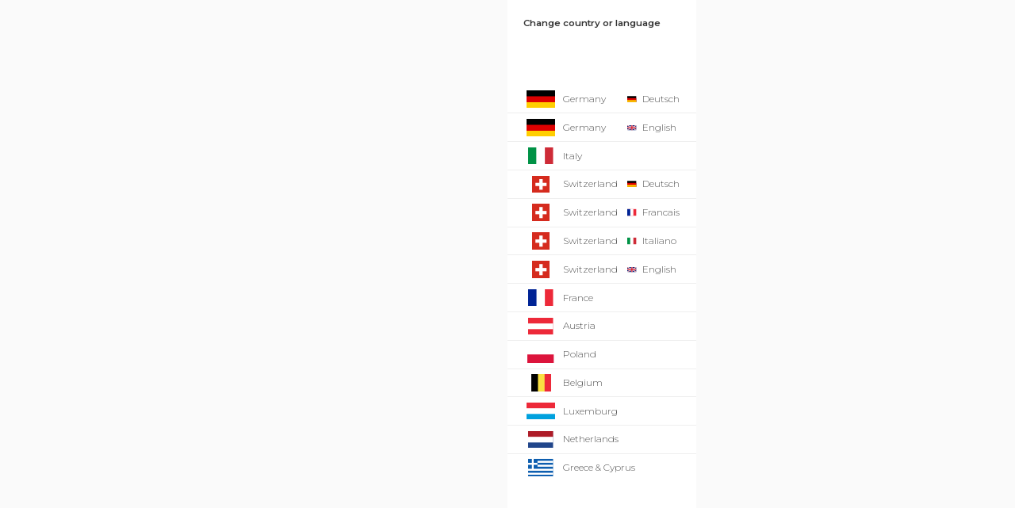

--- FILE ---
content_type: text/html
request_url: https://www.tally-weijl.com/
body_size: 24484
content:
<!DOCTYPE html>
<html data-vue-meta-server-rendered lang="en" data-vue-meta="lang">
<head><!-- index for default theme -->
    <title data-vue-meta="true">Tally Weijl | TALLY WEiJL</title>
    <meta data-vue-meta="true" charset="utf-8"><meta data-vue-meta="true" name="robots" content="index, follow"><meta data-vue-meta="true" name="mobile-web-app-capable" content="yes"><meta data-vue-meta="true" name="theme-color" content="#fafafa"><meta data-vue-meta="true" name="apple-mobile-web-app-status-bar-style" content="#fafafa"><meta data-vue-meta="true" name="google-signin-client_id" content="71366238349-j1ecv3l3os8ecrupb1mi73fdge2nrfqs.apps.googleusercontent.com"><meta data-vue-meta="true" name="facebook-domain-verification" content="5t69xgih53wmiqj2f9308dzhpzmm53"><meta data-vue-meta="true" data-vmid="description" name="description" content>
    <meta name="viewport" content="width=device-width, initial-scale=1.0, maximum-scale=1.0">
    <meta name="generator" content="Vue Storefront TW-mod">
    <link data-vue-meta="true" rel="preconnect" href="https://fonts.gstatic.com" crossorigin="anonymous"><link data-vue-meta="true" rel="preload" href="https://fonts.gstatic.com/s/montserrat/v26/JTUSjIg1_i6t8kCHKm459WlhyyTh89Y.woff2" as="font" crossorigin="anonymous"><link data-vue-meta="true" rel="preload" href="/tw-assets/main_assets__tw-icons/fonts/tw-icons2.ttf?jgxup9" as="font" crossorigin="anonymous"><link data-vue-meta="true" rel="icon" type="image/png" href="/assets/favicon-32x32.png?v2" sizes="32x32"><link data-vue-meta="true" rel="icon" type="image/png" href="/assets/favicon-16x16.png?v2" sizes="16x16"><link data-vue-meta="true" rel="icon" type="image/svg+xml" href="/assets/favicon.svg?v2"><link data-vue-meta="true" rel="apple-touch-icon" href="/assets/apple-touch-icon.png"><link data-vue-meta="true" rel="apple-touch-startup-image" href="/assets/apple_splash_2048.png" sizes="2048x2732"><link data-vue-meta="true" rel="apple-touch-startup-image" href="/assets/apple_splash_1668.png" sizes="1668x2224"><link data-vue-meta="true" rel="apple-touch-startup-image" href="/assets/apple_splash_1536.png" sizes="1536x2048"><link data-vue-meta="true" rel="apple-touch-startup-image" href="/assets/apple_splash_1125.png" sizes="1125x2436"><link data-vue-meta="true" rel="apple-touch-startup-image" href="/assets/apple_splash_1242.png" sizes="1242x2208"><link data-vue-meta="true" rel="apple-touch-startup-image" href="/assets/apple_splash_750.png" sizes="750x1334"><link data-vue-meta="true" rel="apple-touch-startup-image" href="/assets/apple_splash_640.png" sizes="640x1136"><link data-vue-meta="true" rel="manifest" href="/assets/manifest.json">
    <style data-vue-meta="true" from="vueScssModules"></style>
    <!--vue-ssr-preloadScripts-->
    <!--vue-ssr-prefetchScripts-->
    
    <!--vue-ssr-appendHead-->
    <style data-url="/app~c72f0083.63f01770a4d18818f017.css">:root{--simulatedOnePx:0.1rem;--trueOnePx:1px;--mqMinWidth:$mq-min-width;--mqMaxWidth:$mq-max-width}@media (-o-min-device-pixel-ratio:3/2),(-webkit-min-device-pixel-ratio:1.5),(min-resolution:1.5dppx){:root{--simulatedOnePx:0.067rem;--trueOnePx:0.67px}}@media (-o-min-device-pixel-ratio:2/1),(-webkit-min-device-pixel-ratio:2),(min-resolution:2dppx){:root{--simulatedOnePx:0.05rem;--trueOnePx:0.5px}}@media (-o-min-device-pixel-ratio:5/2),(-webkit-min-device-pixel-ratio:2.5),(min-resolution:2.5dppx){:root{--simulatedOnePx:0.04rem;--trueOnePx:0.4px}}@media (-o-min-device-pixel-ratio:3/1),(-webkit-min-device-pixel-ratio:3),(min-resolution:3dppx){:root{--simulatedOnePx:0.033rem;--trueOnePx:0.33px}}.gs-dev-tools{z-index:1000}.tw-outline-button.tw-open-god-mode{position:fixed;z-index:100000;right:0;bottom:10rem;display:-webkit-box;display:-ms-flexbox;display:flex;-webkit-box-align:center;-ms-flex-align:center;align-items:center;-webkit-box-pack:center;-ms-flex-pack:center;justify-content:center;width:5rem;height:5rem;min-height:2.5rem;padding:.6rem;cursor:pointer;border-radius:50%;translate:-50% 0}.tw-outline-button.tw-open-god-mode:before{font-size:3rem;font-weight:900}body{overflow-x:hidden;-webkit-overflow-scrolling:touch}@media (min-width:768px){body{overflow:visible!important}}:root{--tw-mobile-width:44rem;--tw-menu-height:11.4rem;--tw-menu-placeholder-height:11.4rem;--tw-menu-placeholder-height-is-product:11.4rem;--tw-menu-scrolled-height:7rem;--tw-dock-height:7rem;--tw-menu-desktop-width:23rem;--tw-app_main-font-size:1.4rem;--tw-f-thin:100;--tw-f-extralight:200;--tw-f-light:300;--tw-f-regular:400;--tw-f-medium:500;--tw-f-semibold:600;--tw-f-bold:700;--tw-f-extrabold:800;--tw-f-black:900;--tw-size__1px:0.1rem;--tw-size__2xs:0.4rem;--tw-size__xs:0.8rem;--tw-size__s:1.2rem;--tw-size__m:1.6rem;--tw-size__l:2.4rem;--tw-size__xl:3.2rem;--tw-size__2xl:4.8rem;--tw-size__3xl:6.4rem;--tw-size__h1:5.6rem;--tw-size__h2:2.2rem;--tw-size__h3:1.8rem;--tw-size__h4:1.4rem;--tw-size__p:1.4rem;--tw-border-radius:0rem;--tw-button-border-radius:0rem;--tw-c-main:#ee7aae;--tw-c-main-rgb:238,122,174;--tw-c-main-saturated:#c60970;--tw-c-main-saturated-rgb:198,9,112;--tw-c-main-desaturated:#a70d61;--tw-c-main-desaturated-rgb:167,13,97;--tw-c-error:#b33736;--tw-c-error-rgb:179,55,54;--tw-c-primary:#b33736;--tw-c-primary-rgb:179,55,54;--tw-c-secondary:#4caf50;--tw-c-secondary-rgb:76,175,80;--tw-c-tertiary:#fcc421;--tw-c-tertiary-rgb:252,196,33;--tw-c-quaternary:#edead3;--tw-c-quaternary-rgb:237,234,211;--tw-c-quinary:#2a9df4;--tw-c-quinary-rgb:42,157,244;--tw-c-senary:#fff;--tw-c-senary-rgb:255,255,255;--tw-c-overlay:rgba(0,0,0,0.16);--tw-c-overlay-rgb:0,0,0;--tw-c-overlay-no-action:rgba(0,0,0,0.729412);--tw-c-overlay-no-action-rgb:0,0,0;--tw-c-overlay-shadow:rgba(0,0,0,0.0901961);--tw-c-overlay-shadow-rgb:0,0,0;--tw-c-shadow:hsla(0,0%,90.2%,0.321569);--tw-c-shadow-rgb:230,230,230;--tw-c-black:#000;--tw-c-black-rgb:0,0,0;--tw-c-white:#fff;--tw-c-white-rgb:255,255,255;--tw-c-900:#000;--tw-c-900-rgb:0,0,0;--tw-c-800:#1e1c15;--tw-c-800-rgb:30,28,21;--tw-c-700:#333;--tw-c-700-rgb:51,51,51;--tw-c-600:#777;--tw-c-600-rgb:119,119,119;--tw-c-500:#aaa;--tw-c-500-rgb:170,170,170;--tw-c-400:#ccc;--tw-c-400-rgb:204,204,204;--tw-c-300:#e8e7e7;--tw-c-300-rgb:232,231,231;--tw-c-200:#eee;--tw-c-200-rgb:238,238,238;--tw-c-175:#f5f5f5;--tw-c-175-rgb:245,245,245;--tw-c-150:#fafafa;--tw-c-150-rgb:250,250,250;--tw-c-100:#fff;--tw-c-100-rgb:255,255,255;--tw-c-semitransparent-150:hsla(0,0%,98%,0.941176);--tw-c-semitransparent-150-rgb:250,250,250;--tw-c-app_background:#fafafa;--tw-c-app_background-rgb:250,250,250;--tw-c-app_font--main:#515151;--tw-c-app_font--main-rgb:81,81,81;--tw-c-app_font--secondary:#333;--tw-c-app_font--secondary-rgb:51,51,51;--tw-c-app_font--accent:#8b8b8b;--tw-c-app_font--accent-rgb:139,139,139}@media (min-width:768px){:root{--tw-menu-height:13.6rem;--tw-menu-placeholder-height:13.6rem;--tw-menu-placeholder-height-is-product:13.6rem;--tw-menu-scrolled-height:7.6rem;--tw-dock-height:0rem}}@media (min-width:768px) and (max-height:800px){:root{--tw-menu-placeholder-height:7.6rem;--tw-menu-placeholder-height-is-product:7.6rem}}@media (max-width:767px){:root{--tw-app_main-font-size:1.6rem;--tw-menu-placeholder-height-is-product:7.6rem}}html:has(.theme--black_friday){background-color:#141414}.is-category.category-2627,.is-category.category-3112,.is-category.category-3113,.is-category.category-3114,.theme--black_friday{--tw-c-main:#e7007f;--tw-c-main-rgb:231,0,127;--tw-c-main-saturated:#c60970;--tw-c-main-saturated-rgb:198,9,112;--tw-c-main-desaturated:#a70d61;--tw-c-main-desaturated-rgb:167,13,97;--tw-c-error:#b33736;--tw-c-error-rgb:179,55,54;--tw-c-primary:#e7007f;--tw-c-primary-rgb:231,0,127;--tw-c-secondary:#4caf50;--tw-c-secondary-rgb:76,175,80;--tw-c-tertiary:#d1ebf2;--tw-c-tertiary-rgb:209,235,242;--tw-c-quaternary:#edead3;--tw-c-quaternary-rgb:237,234,211;--tw-c-quinary:#2a9df4;--tw-c-quinary-rgb:42,157,244;--tw-c-senary:#fff;--tw-c-senary-rgb:255,255,255;--tw-c-overlay:rgba(0,0,0,0.0509804);--tw-c-overlay-rgb:0,0,0;--tw-c-overlay-no-action:rgba(0,0,0,0.729412);--tw-c-overlay-no-action-rgb:0,0,0;--tw-c-overlay-shadow:rgba(0,0,0,0.0901961);--tw-c-overlay-shadow-rgb:0,0,0;--tw-c-shadow:rgba(52,52,52,0.188235);--tw-c-shadow-rgb:52,52,52;--tw-c-black:#000;--tw-c-black-rgb:0,0,0;--tw-c-white:#fff;--tw-c-white-rgb:255,255,255;--tw-c-900:#fff;--tw-c-900-rgb:255,255,255;--tw-c-800:#fbf7f7;--tw-c-800-rgb:251,247,247;--tw-c-700:#f3f0f0;--tw-c-700-rgb:243,240,240;--tw-c-600:#e8e7e7;--tw-c-600-rgb:232,231,231;--tw-c-500:#aaa;--tw-c-500-rgb:170,170,170;--tw-c-400:#b0ada6;--tw-c-400-rgb:176,173,166;--tw-c-300:#303030;--tw-c-300-rgb:48,48,48;--tw-c-200:#1e1e1e;--tw-c-200-rgb:30,30,30;--tw-c-175:#1e1e1e;--tw-c-175-rgb:30,30,30;--tw-c-150:#141414;--tw-c-150-rgb:20,20,20;--tw-c-100:#101010;--tw-c-100-rgb:16,16,16;--tw-c-semitransparent-150:rgba(20,20,20,0.941176);--tw-c-semitransparent-150-rgb:20,20,20;--tw-c-app_background:#141414;--tw-c-app_background-rgb:20,20,20;--tw-c-app_font--secondary:#fbf7f7;--tw-c-app_font--secondary-rgb:251,247,247;--tw-c-app_font--accent:#fff;--tw-c-app_font--accent-rgb:255,255,255;--tw-c-app_font--main:#e8e7e7;--tw-c-app_font--main-rgb:232,231,231;cursor:url(/tw-assets/main_assets__cursors/tw-pink-cursor-sm.svg),default}.is-category.category-2627 .submenu .submenu__wrapper--scrollable:after,.is-category.category-3112 .submenu .submenu__wrapper--scrollable:after,.is-category.category-3113 .submenu .submenu__wrapper--scrollable:after,.is-category.category-3114 .submenu .submenu__wrapper--scrollable:after,.theme--black_friday .submenu .submenu__wrapper--scrollable:after{background:-webkit-gradient(linear,left top,right top,from(rgba(17,17,17,0)),to(#111));background:-webkit-linear-gradient(left,rgba(17,17,17,0),#111);background:-o-linear-gradient(left,rgba(17,17,17,0),#111);background:linear-gradient(90deg,rgba(17,17,17,0),#111)}.is-category.category-2627 a,.is-category.category-2627 a>span,.is-category.category-2627 button,.is-category.category-3112 a,.is-category.category-3112 a>span,.is-category.category-3112 button,.is-category.category-3113 a,.is-category.category-3113 a>span,.is-category.category-3113 button,.is-category.category-3114 a,.is-category.category-3114 a>span,.is-category.category-3114 button,.theme--black_friday a,.theme--black_friday a>span,.theme--black_friday button{cursor:url(/tw-assets/main_assets__cursors/tw-pink-cursor-hand-sm.svg) 5 1,default!important}.theme--glitter_bordeaux{--tw-c-main:#e7007f;--tw-c-main-rgb:231,0,127;--tw-c-main-saturated:#c60970;--tw-c-main-saturated-rgb:198,9,112;--tw-c-main-desaturated:#a70d61;--tw-c-main-desaturated-rgb:167,13,97;--tw-c-error:#b33736;--tw-c-error-rgb:179,55,54;--tw-c-primary:#b33736;--tw-c-primary-rgb:179,55,54;--tw-c-secondary:#4caf50;--tw-c-secondary-rgb:76,175,80;--tw-c-tertiary:#d1ebf2;--tw-c-tertiary-rgb:209,235,242;--tw-c-quaternary:#edead3;--tw-c-quaternary-rgb:237,234,211;--tw-c-quinary:#2a9df4;--tw-c-quinary-rgb:42,157,244;--tw-c-senary:#fff;--tw-c-senary-rgb:255,255,255;--tw-c-overlay:rgba(0,0,0,0.0509804);--tw-c-overlay-rgb:0,0,0;--tw-c-overlay-no-action:rgba(0,0,0,0.729412);--tw-c-overlay-no-action-rgb:0,0,0;--tw-c-overlay-shadow:rgba(0,0,0,0.0901961);--tw-c-overlay-shadow-rgb:0,0,0;--tw-c-shadow:hsla(0,0%,90.2%,0.321569);--tw-c-shadow-rgb:230,230,230;--tw-c-black:#000;--tw-c-black-rgb:0,0,0;--tw-c-white:#fff;--tw-c-white-rgb:255,255,255;--tw-c-900:#fff;--tw-c-900-rgb:255,255,255;--tw-c-800:#edeaea;--tw-c-800-rgb:237,234,234;--tw-c-700:#ded2d3;--tw-c-700-rgb:222,210,211;--tw-c-600:#d2b7ba;--tw-c-600-rgb:210,183,186;--tw-c-500:#c06870;--tw-c-500-rgb:192,104,112;--tw-c-400:#b53845;--tw-c-400-rgb:181,56,69;--tw-c-300:#851a25;--tw-c-300-rgb:133,26,37;--tw-c-200:#77141e;--tw-c-200-rgb:119,20,30;--tw-c-175:#690f18;--tw-c-175-rgb:105,15,24;--tw-c-150:#690f18;--tw-c-150-rgb:105,15,24;--tw-c-100:#590c13;--tw-c-100-rgb:89,12,19;--tw-c-semitransparent-150:rgba(105,15,24,0.941176);--tw-c-semitransparent-150-rgb:105,15,24;--tw-c-app_background:#690f18;--tw-c-app_background-rgb:105,15,24;--tw-c-app_font--secondary:#edeaea;--tw-c-app_font--secondary-rgb:237,234,234;--tw-c-app_font--accent:#fff;--tw-c-app_font--accent-rgb:255,255,255;--tw-c-app_font--main:#d2b7ba;--tw-c-app_font--main-rgb:210,183,186}.theme--bored-rafal{--tw-c-main:#d64090;--tw-c-main-rgb:214,64,144;--tw-c-main-saturated:#c60970;--tw-c-main-saturated-rgb:198,9,112;--tw-c-main-desaturated:#a70d61;--tw-c-main-desaturated-rgb:167,13,97;--tw-c-error:#b33736;--tw-c-error-rgb:179,55,54;--tw-c-primary:#ca4754;--tw-c-primary-rgb:202,71,84;--tw-c-secondary:#5ed5f3;--tw-c-secondary-rgb:94,213,243;--tw-c-tertiary:#edf8fa;--tw-c-tertiary-rgb:237,248,250;--tw-c-quaternary:#edead3;--tw-c-quaternary-rgb:237,234,211;--tw-c-quinary:#2a9df4;--tw-c-quinary-rgb:42,157,244;--tw-c-senary:#fff;--tw-c-senary-rgb:255,255,255;--tw-c-overlay:rgba(0,0,0,0.0509804);--tw-c-overlay-rgb:0,0,0;--tw-c-overlay-no-action:rgba(0,0,0,0.729412);--tw-c-overlay-no-action-rgb:0,0,0;--tw-c-overlay-shadow:rgba(0,0,0,0.0901961);--tw-c-overlay-shadow-rgb:0,0,0;--tw-c-shadow:hsla(0,0%,90.2%,0.321569);--tw-c-shadow-rgb:230,230,230;--tw-c-black:#000;--tw-c-black-rgb:0,0,0;--tw-c-white:#fff;--tw-c-white-rgb:255,255,255;--tw-c-900:#000;--tw-c-900-rgb:0,0,0;--tw-c-800:#181919;--tw-c-800-rgb:24,25,25;--tw-c-700:#2f3232;--tw-c-700-rgb:47,50,50;--tw-c-600:#4f585b;--tw-c-600-rgb:79,88,91;--tw-c-500:#6d8185;--tw-c-500-rgb:109,129,133;--tw-c-400:#84999f;--tw-c-400-rgb:132,153,159;--tw-c-300:#b8c8cc;--tw-c-300-rgb:184,200,204;--tw-c-200:#d4dee1;--tw-c-200-rgb:212,222,225;--tw-c-175:#d4dee1;--tw-c-175-rgb:212,222,225;--tw-c-150:#f0f4f5;--tw-c-150-rgb:240,244,245;--tw-c-100:#eef3f4;--tw-c-100-rgb:238,243,244;--tw-c-semitransparent-150:hsla(0,0%,98%,0.941176);--tw-c-semitransparent-150-rgb:250,250,250;--tw-c-app_background:#f0f4f5;--tw-c-app_background-rgb:240,244,245;--tw-c-app_font--secondary:#d64090;--tw-c-app_font--secondary-rgb:214,64,144;--tw-c-app_font--accent:#5ed5f3;--tw-c-app_font--accent-rgb:94,213,243;--tw-c-app_font--main:#0a282f;--tw-c-app_font--main-rgb:10,40,47}.theme--black_friday.bunny-club .page-slot,.theme--black_friday.daily-deals .page-slot,.theme--black_friday.erika-hot-selection .page-slot,.theme--black_friday.ilayda-hot-selection .page-slot,.theme--black_friday.kimmy-hot-selection .page-slot,.theme--glitter_bordeaux.bunny-club .page-slot,.theme--glitter_bordeaux.daily-deals .page-slot,.theme--glitter_bordeaux.erika-hot-selection .page-slot,.theme--glitter_bordeaux.ilayda-hot-selection .page-slot,.theme--glitter_bordeaux.kimmy-hot-selection .page-slot{--tw-c-main:#ee7aae;--tw-c-main-rgb:238,122,174;--tw-c-main-saturated:#c60970;--tw-c-main-saturated-rgb:198,9,112;--tw-c-main-desaturated:#a70d61;--tw-c-main-desaturated-rgb:167,13,97;--tw-c-error:#b33736;--tw-c-error-rgb:179,55,54;--tw-c-primary:#b33736;--tw-c-primary-rgb:179,55,54;--tw-c-secondary:#4caf50;--tw-c-secondary-rgb:76,175,80;--tw-c-tertiary:#fcc421;--tw-c-tertiary-rgb:252,196,33;--tw-c-quaternary:#edead3;--tw-c-quaternary-rgb:237,234,211;--tw-c-quinary:#2a9df4;--tw-c-quinary-rgb:42,157,244;--tw-c-senary:#fff;--tw-c-senary-rgb:255,255,255;--tw-c-overlay:rgba(0,0,0,0.16);--tw-c-overlay-rgb:0,0,0;--tw-c-overlay-no-action:rgba(0,0,0,0.729412);--tw-c-overlay-no-action-rgb:0,0,0;--tw-c-overlay-shadow:rgba(0,0,0,0.0901961);--tw-c-overlay-shadow-rgb:0,0,0;--tw-c-shadow:hsla(0,0%,90.2%,0.321569);--tw-c-shadow-rgb:230,230,230;--tw-c-black:#000;--tw-c-black-rgb:0,0,0;--tw-c-white:#fff;--tw-c-white-rgb:255,255,255;--tw-c-900:#000;--tw-c-900-rgb:0,0,0;--tw-c-800:#1e1c15;--tw-c-800-rgb:30,28,21;--tw-c-700:#333;--tw-c-700-rgb:51,51,51;--tw-c-600:#777;--tw-c-600-rgb:119,119,119;--tw-c-500:#aaa;--tw-c-500-rgb:170,170,170;--tw-c-400:#ccc;--tw-c-400-rgb:204,204,204;--tw-c-300:#e8e7e7;--tw-c-300-rgb:232,231,231;--tw-c-200:#eee;--tw-c-200-rgb:238,238,238;--tw-c-175:#f5f5f5;--tw-c-175-rgb:245,245,245;--tw-c-150:#fafafa;--tw-c-150-rgb:250,250,250;--tw-c-100:#fff;--tw-c-100-rgb:255,255,255;--tw-c-semitransparent-150:hsla(0,0%,98%,0.941176);--tw-c-semitransparent-150-rgb:250,250,250;--tw-c-app_background:#fafafa;--tw-c-app_background-rgb:250,250,250;--tw-c-app_font--main:#515151;--tw-c-app_font--main-rgb:81,81,81;--tw-c-app_font--secondary:#333;--tw-c-app_font--secondary-rgb:51,51,51;--tw-c-app_font--accent:#8b8b8b;--tw-c-app_font--accent-rgb:139,139,139}:root{--tw-c-ab-color-segment-a:var(--tw-c-900);--tw-c-ab-color-segment-b:#2a8636;--tw-c-ab-color-segment-c:var(--tw-c-main-saturated)}.cms_block .cms-banner-html .text{padding-top:2rem}.cms_block .cms-banner-html .seo-links{font-size:1.4rem;font-weight:var(--tw-f-light);display:-webkit-box;display:-ms-flexbox;display:flex;overflow:hidden;-webkit-box-align:center;-ms-flex-align:center;align-items:center;-ms-flex-wrap:wrap;flex-wrap:wrap;margin:2rem;padding:0;gap:2rem 3rem}.cms_block .cms-banner-html .seo-links li{position:relative}.cms_block .cms-banner-html .seo-links li:after{position:absolute;top:50%;left:-1.6rem;display:block;width:.2rem;height:.2rem;content:"";background:var(--tw-c-app_font--secondary);translate:0 -50%}@media (max-width:767px){.cms_block .cms-banner-html .seo-links{grid-template-columns:1fr 1fr}}.cms_block .cms-banner-html .seo-links .link{font-weight:var(--tw-f-light);position:relative;display:inline-block}.cms_block .cms-banner-html .seo-links .link:after{position:absolute;bottom:0;left:0;width:0;height:1px;content:"";-webkit-transition:width .1s ease;-o-transition:width .1s ease;transition:width .1s ease;background:var(--tw-c-800)}.cms_block .cms-banner-html .seo-links .link:hover:after{width:100%}input{border-radius:0;-webkit-box-shadow:none;box-shadow:none;-webkit-appearance:none}button{-html-user-select:none;-moz-user-select:none;-ms-user-select:none;-webkit-user-select:none;user-select:none;-webkit-touch-callout:none;-webkit-tap-highlight-color:transparent}button:focus{outline:none}.gr_GR .header-title,.gr_GR nav *{text-transform:capitalize!important}.is-mobile .settings .language-switcher-panel{margin-top:-5rem}body{line-height:1.2;overflow-anchor:none}.locked{overflow:hidden}#app{overflow-anchor:none}@media (min-width:768px){header#main .second-lvl{display:none}header#main.menu-is-open .second-lvl.expanded{display:grid}}.first-block-under-menu header#main{-webkit-transition:background .2s ease-out,color .2s ease-out,-webkit-transform .3s ease;transition:background .2s ease-out,color .2s ease-out,-webkit-transform .3s ease;-o-transition:background .2s ease-out,color .2s ease-out,transform .3s ease;transition:background .2s ease-out,color .2s ease-out,transform .3s ease;transition:background .2s ease-out,color .2s ease-out,transform .3s ease,-webkit-transform .3s ease;background-color:transparent!important}.first-block-under-menu header#main>aside{color:var(--tw-c-100)}.first-block-under-menu header#main .logo-wrapper{color:#fff}@media (min-width:768px){.first-block-under-menu header#main.menu-is-open{background-color:var(--tw-c-100)!important}.first-block-under-menu header#main.menu-is-open>aside{color:var(--tw-c-app_font--secondary)}.first-block-under-menu header#main.menu-is-open .logo-wrapper{color:var(--tw-c-main)}.first-block-under-menu header#main.menu-is-open nav .first-lvl{color:var(--tw-c-app_font--secondary)}.first-block-under-menu header#main nav .first-lvl{color:var(--tw-c-100)}.first-block-under-menu header#main nav .first-lvl .second-lvl{color:var(--tw-c-app_font--secondary)}}.first-block-under-menu header#main.is-scrolled{background-color:transparent}@media (min-width:768px){.first-block-under-menu header#main.is-scrolled{background-color:var(--tw-c-100)!important}}.first-block-under-menu header#main.is-scrolled>aside{color:var(--tw-c-app_font--secondary)}.first-block-under-menu header#main.is-scrolled .logo-wrapper{color:var(--tw-c-main)}.first-block-under-menu header#main.is-scrolled nav .first-lvl{color:var(--tw-c-app_font--secondary)}.first-block-under-menu header#main nav .first-lvl{color:var(--tw-c-100)}.first-block-under-menu header#main nav .first-lvl .second-lvl{color:var(--tw-c-app_font--secondary)}.first-block-under-menu .cms_block.under_menu>:first-child:after{position:absolute;top:0;right:0;bottom:0;left:0;content:"";pointer-events:none;background:rgba(39,0,17,.08)}.first-block-under-menu header .tw-nav-ribbon.category .header-title{font-size:3rem;position:absolute;bottom:6.5rem;display:-webkit-box;display:-ms-flexbox;display:flex;-webkit-box-align:center;-ms-flex-align:center;align-items:center;-webkit-box-pack:center;-ms-flex-pack:center;justify-content:center;height:10rem;color:var(--tw-c-100)}@media (min-width:768px){.first-block-under-menu header .tw-nav-ribbon.category .header-title{font-size:5rem;position:absolute;top:-13.1rem;bottom:unset;color:var(--tw-c-100)}}.first-block-under-menu header #breadcrumbs{display:none}.first-block-under-menu header .details-bar,.first-block-under-menu header .filters-mobile-button{-webkit-box-ordinal-group:10000;-ms-flex-order:9999;order:9999}.first-block-under-menu header .filters-mobile-button{margin-right:0}.first-block-under-menu [id*=category] header{display:-webkit-box;display:-ms-flexbox;display:flex;-webkit-box-orient:vertical;-webkit-box-direction:normal;-ms-flex-direction:column;flex-direction:column}@media (max-width:767px){.first-block-under-menu header#main{min-height:5rem}.first-block-under-menu header#main .logo-wrapper{display:none}.first-block-under-menu header#main.is-scrolled+main header .tw-nav-ribbon.category{color:var(--tw-c-app_font--secondary);border-bottom:1px solid var(--tw-c-300)}.first-block-under-menu.is-homepage header#main.is-scrolled{background-color:transparent!important}.first-block-under-menu.is-homepage header#main .logo-wrapper{display:block}}.__cov-progress{height:3px!important;background-color:var(--tw-c-main-saturated)!important}</style><style data-url="/app~7baf3bd4.63f01770a4d18818f017.css">/*! normalize.css v8.0.1 | MIT License | github.com/necolas/normalize.css */html{line-height:1.15;-webkit-text-size-adjust:100%}body{margin:0}main{display:block}h1{font-size:2em;margin:.67em 0}hr{-webkit-box-sizing:content-box;box-sizing:content-box;height:0;overflow:visible}pre{font-family:monospace,monospace;font-size:1em}a{background-color:transparent}abbr[title]{border-bottom:none;text-decoration:underline;-webkit-text-decoration:underline dotted;text-decoration:underline dotted}b,strong{font-weight:bolder}code,kbd,samp{font-family:monospace,monospace;font-size:1em}small{font-size:80%}sub,sup{font-size:75%;line-height:0;position:relative;vertical-align:baseline}sub{bottom:-.25em}sup{top:-.5em}img{border-style:none}button,input,optgroup,select,textarea{font-family:inherit;font-size:100%;line-height:1.15;margin:0}button,input{overflow:visible}button,select{text-transform:none}[type=button],[type=reset],[type=submit],button{-webkit-appearance:button}[type=button]::-moz-focus-inner,[type=reset]::-moz-focus-inner,[type=submit]::-moz-focus-inner,button::-moz-focus-inner{border-style:none;padding:0}[type=button]:-moz-focusring,[type=reset]:-moz-focusring,[type=submit]:-moz-focusring,button:-moz-focusring{outline:1px dotted ButtonText}fieldset{padding:.35em .75em .625em}legend{-webkit-box-sizing:border-box;box-sizing:border-box;color:inherit;display:table;max-width:100%;padding:0;white-space:normal}progress{vertical-align:baseline}textarea{overflow:auto}[type=checkbox],[type=radio]{-webkit-box-sizing:border-box;box-sizing:border-box;padding:0}[type=number]::-webkit-inner-spin-button,[type=number]::-webkit-outer-spin-button{height:auto}[type=search]{-webkit-appearance:textfield;outline-offset:-2px}[type=search]::-webkit-search-decoration{-webkit-appearance:none}::-webkit-file-upload-button{-webkit-appearance:button;font:inherit}details{display:block}summary{display:list-item}[hidden],template{display:none}html{-webkit-box-sizing:border-box;box-sizing:border-box;font-family:sans-serif}*,:after,:before{-webkit-box-sizing:inherit;box-sizing:inherit}blockquote,dd,dl,figure,h1,h2,h3,h4,h5,h6,p,pre{margin:0}button{background:transparent;padding:0}button:focus{outline:1px dotted;outline:5px auto -webkit-focus-ring-color}fieldset,ol,ul{margin:0;padding:0}ol,ul{list-style:none}html{font-family:-apple-system,BlinkMacSystemFont,Segoe UI,Roboto,Helvetica Neue,Arial,Noto Sans,sans-serif,Apple Color Emoji,Segoe UI Emoji,Segoe UI Symbol,Noto Color Emoji;line-height:1.5}*,:after,:before{border:0 solid}hr{border-width:1px}img{border-style:solid}textarea{resize:vertical}input::-webkit-input-placeholder,textarea::-webkit-input-placeholder{color:#a0aec0}input::-moz-placeholder,textarea::-moz-placeholder{color:#a0aec0}input::-ms-input-placeholder,textarea::-ms-input-placeholder{color:#a0aec0}input::placeholder,textarea::placeholder{color:#a0aec0}[role=button],button{cursor:pointer}table{border-collapse:collapse}h1,h2,h3,h4,h5,h6{font-size:inherit;font-weight:inherit}a{color:inherit;text-decoration:inherit}button,input,optgroup,select,textarea{padding:0;line-height:inherit;color:inherit}code,kbd,pre,samp{font-family:SFMono-Regular,Menlo,Monaco,Consolas,Liberation Mono,Courier New,monospace}audio,canvas,embed,iframe,img,object,svg,video{display:block;vertical-align:middle}img,video{max-width:100%;height:auto}.container{width:100%}@media (min-width:1158px){.container{max-width:1158px}}@media (min-width:1680px){.container{max-width:1680px}}.font-montserrat,html{font-family:Montserrat,sans-serif,Noto Emoji}@font-face{font-family:Noto Emoji;font-style:normal;font-weight:300 700;font-display:swap;src:url(https://fonts.gstatic.com/s/notoemoji/v62/bMrymSyK7YY-MEu6aWjPFMG4WXMLkWuxpNoO_nZGceU.0.woff2) format("woff2");unicode-range:U+1f1e6-1f1ff}@font-face{font-family:Noto Emoji;font-style:normal;font-weight:300 700;font-display:swap;src:url(https://fonts.gstatic.com/s/notoemoji/v62/bMrymSyK7YY-MEu6aWjPFMG4WXMLkWuxpNoO_nZGceU.1.woff2) format("woff2");unicode-range:U+200d,U+2620,U+26a7,U+fe0f,U+1f308,U+1f38c,U+1f3c1,U+1f3f3-1f3f4,U+1f6a9,U+e0062-e0063,U+e0065,U+e0067,U+e006c,U+e006e,U+e0073-e0074,U+e0077,U+e007f}@font-face{font-family:Noto Emoji;font-style:normal;font-weight:300 700;font-display:swap;src:url(https://fonts.gstatic.com/s/notoemoji/v62/bMrymSyK7YY-MEu6aWjPFMG4WXMLkWuxpNoO_nZGceU.2.woff2) format("woff2");unicode-range:U+23,U+2a,U+30-39,U+a9,U+ae,U+200d,U+203c,U+2049,U+20e3,U+2122,U+2139,U+2194-2199,U+21a9-21aa,U+23cf,U+23e9-23ef,U+23f8-23fa,U+24c2,U+25aa-25ab,U+25b6,U+25c0,U+25fb-25fe,U+2611,U+2622-2623,U+2626,U+262a,U+262e-262f,U+2638,U+2640,U+2642,U+2648-2653,U+2660,U+2663,U+2665-2666,U+2668,U+267b,U+267e-267f,U+2695,U+269b-269c,U+26a0,U+26a7,U+26aa-26ab,U+26ce,U+26d4,U+2705,U+2714,U+2716,U+271d,U+2721,U+2733-2734,U+2747,U+274c,U+274e,U+2753-2755,U+2757,U+2764,U+2795-2797,U+27a1,U+27b0,U+27bf,U+2934-2935,U+2b05-2b07,U+2b1b-2b1c,U+2b55,U+3030,U+303d,U+3297,U+3299,U+fe0f,U+1f170-1f171,U+1f17e-1f17f,U+1f18e,U+1f191-1f19a,U+1f201-1f202,U+1f21a,U+1f22f,U+1f232-1f23a,U+1f250-1f251,U+1f310,U+1f3a6,U+1f3b5-1f3b6,U+1f3bc,U+1f3e7,U+1f441,U+1f499-1f49c,U+1f49f-1f4a0,U+1f4ac-1f4ad,U+1f4b1-1f4b2,U+1f4b9,U+1f4db,U+1f4f2-1f4f6,U+1f500-1f507,U+1f515,U+1f518-1f524,U+1f52f-1f53d,U+1f549,U+1f54e,U+1f5a4,U+1f5e8,U+1f5ef,U+1f6ab,U+1f6ad-1f6b1,U+1f6b3,U+1f6b7-1f6bc,U+1f6be,U+1f6c2-1f6c5,U+1f6d0-1f6d1,U+1f6d7,U+1f6dc,U+1f7e0-1f7eb,U+1f7f0,U+1f90d-1f90e,U+1f9d1-1f9d2,U+1f9e1,U+1fa75-1fa77,U+1faaf}@font-face{font-family:Noto Emoji;font-style:normal;font-weight:300 700;font-display:swap;src:url(https://fonts.gstatic.com/s/notoemoji/v62/bMrymSyK7YY-MEu6aWjPFMG4WXMLkWuxpNoO_nZGceU.3.woff2) format("woff2");unicode-range:U+200d,U+231a-231b,U+2328,U+23f0-23f3,U+2602,U+260e,U+2692,U+2694,U+2696-2697,U+2699,U+26b0-26b1,U+26cf,U+26d1,U+26d3,U+2702,U+2709,U+270f,U+2712,U+fe0f,U+1f302,U+1f321,U+1f392-1f393,U+1f3a9,U+1f3bd,U+1f3ee,U+1f3f7,U+1f3fa,U+1f451-1f462,U+1f484,U+1f489-1f48a,U+1f48c-1f48e,U+1f4a1,U+1f4a3,U+1f4a5,U+1f4b0,U+1f4b3-1f4b8,U+1f4bb-1f4da,U+1f4dc-1f4f1,U+1f4ff,U+1f508-1f514,U+1f516-1f517,U+1f526-1f529,U+1f52c-1f52e,U+1f550-1f567,U+1f56f-1f570,U+1f576,U+1f587,U+1f58a-1f58d,U+1f5a5,U+1f5a8,U+1f5b1-1f5b2,U+1f5c2-1f5c4,U+1f5d1-1f5d3,U+1f5dc-1f5de,U+1f5e1,U+1f5f3,U+1f6aa,U+1f6ac,U+1f6bd,U+1f6bf,U+1f6c1,U+1f6cb,U+1f6cd-1f6cf,U+1f6d2,U+1f6e0-1f6e1,U+1f6f0,U+1f97b-1f97f,U+1f9af,U+1f9ba,U+1f9e2-1f9e6,U+1f9ea-1f9ec,U+1f9ee-1f9f4,U+1f9f7-1f9ff,U+1fa71-1fa74,U+1fa79-1fa7b,U+1fa86,U+1fa8e-1fa8f,U+1fa91-1fa93,U+1fa96,U+1fa99-1faa0,U+1faa2-1faa7,U+1faaa-1faae}@font-face{font-family:Noto Emoji;font-style:normal;font-weight:300 700;font-display:swap;src:url(https://fonts.gstatic.com/s/notoemoji/v62/bMrymSyK7YY-MEu6aWjPFMG4WXMLkWuxpNoO_nZGceU.4.woff2) format("woff2");unicode-range:U+265f,U+26bd-26be,U+26f3,U+26f8,U+fe0f,U+1f004,U+1f0cf,U+1f380-1f384,U+1f386-1f38b,U+1f38d-1f391,U+1f396-1f397,U+1f399-1f39b,U+1f39e-1f39f,U+1f3a3-1f3a5,U+1f3a7-1f3a9,U+1f3ab-1f3b4,U+1f3b7-1f3bb,U+1f3bd-1f3c0,U+1f3c5-1f3c6,U+1f3c8-1f3c9,U+1f3cf-1f3d3,U+1f3f8-1f3f9,U+1f47e,U+1f4e2,U+1f4f7-1f4fd,U+1f52b,U+1f579,U+1f58c-1f58d,U+1f5bc,U+1f6f7,U+1f6f9,U+1f6fc,U+1f93f,U+1f941,U+1f945,U+1f947-1f94f,U+1f9e7-1f9e9,U+1f9f5-1f9f6,U+1fa70-1fa71,U+1fa80-1fa81,U+1fa83-1fa85,U+1fa87-1fa8a,U+1fa94-1fa95,U+1fa97-1fa98,U+1faa1,U+1faa9,U+1fadf}@font-face{font-family:Noto Emoji;font-style:normal;font-weight:300 700;font-display:swap;src:url(https://fonts.gstatic.com/s/notoemoji/v62/bMrymSyK7YY-MEu6aWjPFMG4WXMLkWuxpNoO_nZGceU.5.woff2) format("woff2");unicode-range:U+2693,U+26e9-26ea,U+26f1-26f2,U+26f4-26f5,U+26fa,U+26fd,U+2708,U+fe0f,U+1f301,U+1f303,U+1f306-1f307,U+1f309,U+1f310,U+1f3a0-1f3a2,U+1f3aa,U+1f3cd-1f3ce,U+1f3d5,U+1f3d7-1f3db,U+1f3df-1f3e6,U+1f3e8-1f3ed,U+1f3ef-1f3f0,U+1f488,U+1f492,U+1f4ba,U+1f54b-1f54d,U+1f5fa-1f5ff,U+1f680-1f6a2,U+1f6a4-1f6a8,U+1f6b2,U+1f6d1,U+1f6d5-1f6d6,U+1f6dd-1f6df,U+1f6e2-1f6e5,U+1f6e9,U+1f6eb-1f6ec,U+1f6f3-1f6f6,U+1f6f8,U+1f6fa-1f6fb,U+1f9bc-1f9bd,U+1f9ed,U+1f9f3,U+1fa7c}@font-face{font-family:Noto Emoji;font-style:normal;font-weight:300 700;font-display:swap;src:url(https://fonts.gstatic.com/s/notoemoji/v62/bMrymSyK7YY-MEu6aWjPFMG4WXMLkWuxpNoO_nZGceU.6.woff2) format("woff2");unicode-range:U+200d,U+2615,U+fe0f,U+1f32d-1f330,U+1f336,U+1f33d,U+1f344-1f37f,U+1f382,U+1f52a,U+1f7e9,U+1f7eb,U+1f942-1f944,U+1f950-1f96f,U+1f99e,U+1f9aa,U+1f9c0-1f9cb,U+1fad0-1fadc}@font-face{font-family:Noto Emoji;font-style:normal;font-weight:300 700;font-display:swap;src:url(https://fonts.gstatic.com/s/notoemoji/v62/bMrymSyK7YY-MEu6aWjPFMG4WXMLkWuxpNoO_nZGceU.7.woff2) format("woff2");unicode-range:U+200d,U+2600-2601,U+2603-2604,U+2614,U+2618,U+26a1,U+26c4-26c5,U+26c8,U+26f0,U+2728,U+2744,U+2b1b,U+2b50,U+fe0f,U+1f300,U+1f304-1f305,U+1f308,U+1f30a-1f30f,U+1f311-1f321,U+1f324-1f32c,U+1f331-1f335,U+1f337-1f33c,U+1f33e-1f344,U+1f3d4,U+1f3d6,U+1f3dc-1f3de,U+1f3f5,U+1f400-1f43f,U+1f490,U+1f4a7,U+1f4ae,U+1f525,U+1f54a,U+1f573,U+1f577-1f578,U+1f648-1f64a,U+1f6d8,U+1f940,U+1f980-1f9ae,U+1f9ba,U+1fa90,U+1faa8,U+1fab?,U+1facd-1facf,U+1fae7}@font-face{font-family:Noto Emoji;font-style:normal;font-weight:300 700;font-display:swap;src:url(https://fonts.gstatic.com/s/notoemoji/v62/bMrymSyK7YY-MEu6aWjPFMG4WXMLkWuxpNoO_nZGceU.8.woff2) format("woff2");unicode-range:U+200d,U+2640,U+2642,U+2695-2696,U+26f7,U+26f9,U+2708,U+2764,U+27a1,U+fe0f,U+1f33e,U+1f373,U+1f37c,U+1f384-1f385,U+1f393,U+1f3a4,U+1f3a8,U+1f3c2-1f3c4,U+1f3c7,U+1f3ca-1f3cc,U+1f3eb,U+1f3ed,U+1f3fb-1f3ff,U+1f430,U+1f466-1f469,U+1f46b-1f478,U+1f47c,U+1f481-1f483,U+1f486-1f487,U+1f48b,U+1f48f,U+1f491,U+1f4bb-1f4bc,U+1f527,U+1f52c,U+1f574-1f575,U+1f57a,U+1f645-1f647,U+1f64b,U+1f64d-1f64e,U+1f680,U+1f692,U+1f6a3,U+1f6b4-1f6b6,U+1f6c0,U+1f6cc,U+1f91d,U+1f926,U+1f930-1f931,U+1f934-1f93a,U+1f93c-1f93e,U+1f977,U+1f9af-1f9b3,U+1f9b8-1f9b9,U+1f9bc-1f9bd,U+1f9cc-1f9cf,U+1f9d1-1f9df,U+1fa70,U+1fa82,U+1fac3-1fac5,U+1fac8,U+1faef}@font-face{font-family:Noto Emoji;font-style:normal;font-weight:300 700;font-display:swap;src:url(https://fonts.gstatic.com/s/notoemoji/v62/bMrymSyK7YY-MEu6aWjPFMG4WXMLkWuxpNoO_nZGceU.9.woff2) format("woff2");unicode-range:U+200d,U+2194-2195,U+2603,U+261d,U+2620,U+2639-263a,U+2665,U+26a1,U+26c4,U+270a-270d,U+2728,U+2763-2764,U+2b50,U+fe0f,U+1f31a-1f31f,U+1f32b,U+1f389-1f38a,U+1f3fb-1f3ff,U+1f440-1f450,U+1f463-1f465,U+1f479-1f47b,U+1f47d-1f480,U+1f485,U+1f48b-1f48c,U+1f493-1f49f,U+1f4a2,U+1f4a4-1f4a6,U+1f4a8-1f4ab,U+1f4af,U+1f525,U+1f573,U+1f590,U+1f595-1f596,U+1f5a4,U+1f5e3,U+1f600-1f644,U+1f648-1f64a,U+1f64c,U+1f64f,U+1f90c-1f925,U+1f927-1f92f,U+1f932-1f933,U+1f970-1f976,U+1f978-1f97a,U+1f9a0,U+1f9b4-1f9b7,U+1f9bb,U+1f9be-1f9bf,U+1f9d0,U+1f9e0-1f9e1,U+1fa75-1fa79,U+1fac0-1fac2,U+1fac6,U+1fae0-1fae6,U+1fae8-1faea,U+1faef-1faf8}@font-face{font-family:Montserrat;font-style:normal;font-weight:100;font-display:block;src:url(https://fonts.gstatic.com/s/montserrat/v26/JTUSjIg1_i6t8kCHKm459WdhyyTh89ZNpQ.woff2) format("woff2")}@font-face{font-family:Montserrat;font-style:normal;font-weight:200;font-display:block;src:url(https://fonts.gstatic.com/s/montserrat/v26/JTUSjIg1_i6t8kCHKm459WdhyyTh89ZNpQ.woff2) format("woff2")}@font-face{font-family:Montserrat;font-style:normal;font-weight:300;font-display:block;src:url(https://fonts.gstatic.com/s/montserrat/v26/JTUSjIg1_i6t8kCHKm459WdhyyTh89ZNpQ.woff2) format("woff2")}@font-face{font-family:Montserrat;font-style:normal;font-weight:400;font-display:block;src:url(https://fonts.gstatic.com/s/montserrat/v26/JTUSjIg1_i6t8kCHKm459WdhyyTh89ZNpQ.woff2) format("woff2")}@font-face{font-family:Montserrat;font-style:normal;font-weight:500;font-display:block;src:url(https://fonts.gstatic.com/s/montserrat/v26/JTUSjIg1_i6t8kCHKm459WdhyyTh89ZNpQ.woff2) format("woff2");unicode-range:U+0100-02af,U+0304,U+0308,U+0329,U+1e00-1e9f,U+1ef2-1eff,U+2020,U+20a0-20ab,U+20ad-20c0,U+2113,U+2c60-2c7f,U+a720-a7ff}@font-face{font-family:Montserrat;font-style:normal;font-weight:600;font-display:block;src:url(https://fonts.gstatic.com/s/montserrat/v26/JTUSjIg1_i6t8kCHKm459WdhyyTh89ZNpQ.woff2) format("woff2")}@font-face{font-family:Montserrat;font-style:normal;font-weight:700;font-display:block;src:url(https://fonts.gstatic.com/s/montserrat/v26/JTUSjIg1_i6t8kCHKm459WdhyyTh89ZNpQ.woff2) format("woff2")}@font-face{font-family:Montserrat;font-style:normal;font-weight:800;font-display:block;src:url(https://fonts.gstatic.com/s/montserrat/v26/JTUSjIg1_i6t8kCHKm459WdhyyTh89ZNpQ.woff2) format("woff2")}@font-face{font-family:Montserrat;font-style:normal;font-weight:900;font-display:block;src:url(https://fonts.gstatic.com/s/montserrat/v26/JTUSjIg1_i6t8kCHKm459WdhyyTh89ZNpQ.woff2) format("woff2")}@font-face{font-family:Montserrat;font-style:normal;font-weight:100;font-display:block;src:url(https://fonts.gstatic.com/s/montserrat/v26/JTUSjIg1_i6t8kCHKm459WlhyyTh89Y.woff2) format("woff2")}@font-face{font-family:Montserrat;font-style:normal;font-weight:200;font-display:block;src:url(https://fonts.gstatic.com/s/montserrat/v26/JTUSjIg1_i6t8kCHKm459WlhyyTh89Y.woff2) format("woff2")}@font-face{font-family:Montserrat;font-style:normal;font-weight:300;font-display:block;src:url(https://fonts.gstatic.com/s/montserrat/v26/JTUSjIg1_i6t8kCHKm459WlhyyTh89Y.woff2) format("woff2")}@font-face{font-family:Montserrat;font-style:normal;font-weight:400;font-display:block;src:url(https://fonts.gstatic.com/s/montserrat/v26/JTUSjIg1_i6t8kCHKm459WlhyyTh89Y.woff2) format("woff2")}@font-face{font-family:Montserrat;font-style:normal;font-weight:500;font-display:block;src:url(https://fonts.gstatic.com/s/montserrat/v26/JTUSjIg1_i6t8kCHKm459WlhyyTh89Y.woff2) format("woff2")}@font-face{font-family:Montserrat;font-style:normal;font-weight:600;font-display:block;src:url(https://fonts.gstatic.com/s/montserrat/v26/JTUSjIg1_i6t8kCHKm459WlhyyTh89Y.woff2) format("woff2")}@font-face{font-family:Montserrat;font-style:normal;font-weight:700;font-display:block;src:url(https://fonts.gstatic.com/s/montserrat/v26/JTUSjIg1_i6t8kCHKm459WlhyyTh89Y.woff2) format("woff2")}@font-face{font-family:Montserrat;font-style:normal;font-weight:800;font-display:block;src:url(https://fonts.gstatic.com/s/montserrat/v26/JTUSjIg1_i6t8kCHKm459WlhyyTh89Y.woff2) format("woff2")}@font-face{font-family:Montserrat;font-style:normal;font-weight:900;font-display:block;src:url(https://fonts.gstatic.com/s/montserrat/v26/JTUSjIg1_i6t8kCHKm459WlhyyTh89Y.woff2) format("woff2")}@font-face{font-family:Montserrat;font-style:normal;font-weight:100 900;font-display:swap;src:url(https://fonts.gstatic.com/s/montserrat/v29/JTUSjIg1_i6t8kCHKm459WdhyyTh89ZNpQ.woff2) format("woff2");unicode-range:U+0100-02ba,U+02bd-02c5,U+02c7-02cc,U+02ce-02d7,U+02dd-02ff,U+0304,U+0308,U+0329,U+1d00-1dbf,U+1e00-1e9f,U+1ef2-1eff,U+2020,U+20a0-20ab,U+20ad-20c0,U+2113,U+2c60-2c7f,U+a720-a7ff}@font-face{font-family:Montserrat;font-style:normal;font-weight:100 900;font-display:swap;src:url(https://fonts.gstatic.com/s/montserrat/v29/JTUSjIg1_i6t8kCHKm459WlhyyTh89Y.woff2) format("woff2");unicode-range:U+00??,U+0131,U+0152-0153,U+02bb-02bc,U+02c6,U+02da,U+02dc,U+0304,U+0308,U+0329,U+2000-206f,U+20ac,U+2122,U+2191,U+2193,U+2212,U+2215,U+feff,U+fffd}@font-face{font-family:Montserrat;font-style:normal;font-weight:100;font-display:block;src:url(/assets/fonts/greek_montserrat/MontserratZ-Thin.woff2?v1) format("woff2");unicode-range:U+0370-03ff}@font-face{font-family:Montserrat;font-style:normal;font-weight:200;font-display:block;src:url(/assets/fonts/greek_montserrat/MontserratZ-Extra-Light.woff2?v1) format("woff2");unicode-range:U+0370-03ff}@font-face{font-family:Montserrat;font-style:normal;font-weight:300;font-display:block;src:url(/assets/fonts/greek_montserrat/MontserratZ-Light.woff2?v1) format("woff2");unicode-range:U+0370-03ff}@font-face{font-family:Montserrat;font-style:normal;font-weight:400;font-display:block;src:url(/assets/fonts/greek_montserrat/MontserratZ-Regular.woff2?v1) format("woff2");unicode-range:U+0370-03ff}@font-face{font-family:Montserrat;font-style:normal;font-weight:500;font-display:block;src:url(/assets/fonts/greek_montserrat/MontserratZ-Medium.woff2?v1) format("woff2");unicode-range:U+0370-03ff}@font-face{font-family:Montserrat;font-style:normal;font-weight:600;font-display:block;src:url(/assets/fonts/greek_montserrat/MontserratZ-SemiBold.woff2?v1) format("woff2");unicode-range:U+0370-03ff}@font-face{font-family:Montserrat;font-style:normal;font-weight:700;font-display:block;src:url(/assets/fonts/greek_montserrat/MontserratZ-Bold.woff2?v1) format("woff2");unicode-range:U+0370-03ff}@font-face{font-family:Montserrat;font-style:normal;font-weight:800;font-display:block;src:url(/assets/fonts/greek_montserrat/MontserratZ-ExtraBold.woff2?v1) format("woff2");unicode-range:U+0370-03ff}@font-face{font-family:Montserrat;font-style:normal;font-weight:900;font-display:block;src:url(/assets/fonts/greek_montserrat/MontserratZ-Black.woff2?v1) format("woff2");unicode-range:U+0370-03ff}.container{-webkit-box-sizing:border-box;box-sizing:border-box;margin-left:auto;margin-right:auto;padding-right:8px;padding-left:8px}.container-fluid{padding-right:16px;padding-left:16px}@media only screen and (min-width:576px){.container{width:56rem;max-width:100%}}@media only screen and (min-width:768px){.container{width:752px;max-width:100%}}@media only screen and (min-width:992px){.container{width:976px;max-width:100%}}@media only screen and (min-width:1200px){.container{width:1184px;max-width:100%}}.row{-webkit-box-sizing:border-box;box-sizing:border-box;display:-webkit-box;display:-ms-flexbox;display:flex;-webkit-box-flex:0;-ms-flex:0 1 auto;flex:0 1 auto;-webkit-box-direction:normal;-ms-flex-direction:row;flex-direction:row;-ms-flex-wrap:wrap;flex-wrap:wrap;margin-right:-8px;margin-left:-8px}.row,.row.reverse{-webkit-box-orient:horizontal}.row.reverse{-ms-flex-direction:row-reverse;flex-direction:row-reverse}.col.reverse,.row.reverse{-webkit-box-direction:reverse}.col.reverse{-webkit-box-orient:vertical;-ms-flex-direction:column-reverse;flex-direction:column-reverse}[class^=col-]{-ms-flex:0 0 auto;flex:0 0 auto;-ms-flex-preferred-size:100%;flex-basis:100%;max-width:100%}[class*=" col-xs"],[class^=col-],[class^=col-xs]{-webkit-box-sizing:border-box;box-sizing:border-box;-webkit-box-flex:0;padding-right:8px;padding-left:8px}[class*=" col-xs"],[class^=col-xs]{-ms-flex:0 0 auto;flex:0 0 auto}.col-xs{-webkit-box-flex:1;-ms-flex-positive:1;flex-grow:1;-ms-flex-preferred-size:0;flex-basis:0;max-width:100%}.col-xs-1{-ms-flex-preferred-size:8.33333333%;flex-basis:8.33333333%;max-width:8.33333333%}.col-xs-2{-ms-flex-preferred-size:16.66666667%;flex-basis:16.66666667%;max-width:16.66666667%}.col-xs-3{-ms-flex-preferred-size:25%;flex-basis:25%;max-width:25%}.col-xs-4{-ms-flex-preferred-size:33.33333333%;flex-basis:33.33333333%;max-width:33.33333333%}.col-xs-5{-ms-flex-preferred-size:41.66666667%;flex-basis:41.66666667%;max-width:41.66666667%}.col-xs-6{-ms-flex-preferred-size:50%;flex-basis:50%;max-width:50%}.col-xs-7{-ms-flex-preferred-size:58.33333333%;flex-basis:58.33333333%;max-width:58.33333333%}.col-xs-8{-ms-flex-preferred-size:66.66666667%;flex-basis:66.66666667%;max-width:66.66666667%}.col-xs-9{-ms-flex-preferred-size:75%;flex-basis:75%;max-width:75%}.col-xs-10{-ms-flex-preferred-size:83.33333333%;flex-basis:83.33333333%;max-width:83.33333333%}.col-xs-11{-ms-flex-preferred-size:91.66666667%;flex-basis:91.66666667%;max-width:91.66666667%}.col-xs-12{-ms-flex-preferred-size:100%;flex-basis:100%;max-width:100%}.col-xs-offset-0{margin-left:0}.col-xs-offset-1{margin-left:8.33333333%}.col-xs-offset-2{margin-left:16.66666667%}.col-xs-offset-3{margin-left:25%}.col-xs-offset-4{margin-left:33.33333333%}.col-xs-offset-5{margin-left:41.66666667%}.col-xs-offset-6{margin-left:50%}.col-xs-offset-7{margin-left:58.33333333%}.col-xs-offset-8{margin-left:66.66666667%}.col-xs-offset-9{margin-left:75%}.col-xs-offset-10{margin-left:83.33333333%}.col-xs-offset-11{margin-left:91.66666667%}.start-xs{-webkit-box-pack:start;-ms-flex-pack:start;justify-content:flex-start;text-align:start}.center-xs{-webkit-box-pack:center;-ms-flex-pack:center;justify-content:center;text-align:center}.end-xs{-webkit-box-pack:end;-ms-flex-pack:end;justify-content:flex-end;text-align:end}.top-xs{-webkit-box-align:start;-ms-flex-align:start;align-items:flex-start}.middle-xs{-webkit-box-align:center;-ms-flex-align:center;align-items:center}.bottom-xs{-webkit-box-align:end;-ms-flex-align:end;align-items:flex-end}.around-xs{-ms-flex-pack:distribute;justify-content:space-around}.between-xs{-webkit-box-pack:justify;-ms-flex-pack:justify;justify-content:space-between}.first-xs{-webkit-box-ordinal-group:0;-ms-flex-order:-1;order:-1}.last-xs{-webkit-box-ordinal-group:2;-ms-flex-order:1;order:1}.initial-order-xs{-webkit-box-ordinal-group:NaN;-ms-flex-order:initial;order:0}@media only screen and (min-width:576px){.col-sm{-webkit-box-flex:1;-ms-flex-positive:1;flex-grow:1;-ms-flex-preferred-size:0;flex-basis:0;max-width:100%}.col-sm-1{-ms-flex-preferred-size:8.33333333%;flex-basis:8.33333333%;max-width:8.33333333%}.col-sm-2{-ms-flex-preferred-size:16.66666667%;flex-basis:16.66666667%;max-width:16.66666667%}.col-sm-3{-ms-flex-preferred-size:25%;flex-basis:25%;max-width:25%}.col-sm-4{-ms-flex-preferred-size:33.33333333%;flex-basis:33.33333333%;max-width:33.33333333%}.col-sm-5{-ms-flex-preferred-size:41.66666667%;flex-basis:41.66666667%;max-width:41.66666667%}.col-sm-6{-ms-flex-preferred-size:50%;flex-basis:50%;max-width:50%}.col-sm-7{-ms-flex-preferred-size:58.33333333%;flex-basis:58.33333333%;max-width:58.33333333%}.col-sm-8{-ms-flex-preferred-size:66.66666667%;flex-basis:66.66666667%;max-width:66.66666667%}.col-sm-9{-ms-flex-preferred-size:75%;flex-basis:75%;max-width:75%}.col-sm-10{-ms-flex-preferred-size:83.33333333%;flex-basis:83.33333333%;max-width:83.33333333%}.col-sm-11{-ms-flex-preferred-size:91.66666667%;flex-basis:91.66666667%;max-width:91.66666667%}.col-sm-12{-ms-flex-preferred-size:100%;flex-basis:100%;max-width:100%}.col-sm-offset-0{margin-left:0}.col-sm-offset-1{margin-left:8.33333333%}.col-sm-offset-2{margin-left:16.66666667%}.col-sm-offset-3{margin-left:25%}.col-sm-offset-4{margin-left:33.33333333%}.col-sm-offset-5{margin-left:41.66666667%}.col-sm-offset-6{margin-left:50%}.col-sm-offset-7{margin-left:58.33333333%}.col-sm-offset-8{margin-left:66.66666667%}.col-sm-offset-9{margin-left:75%}.col-sm-offset-10{margin-left:83.33333333%}.col-sm-offset-11{margin-left:91.66666667%}.start-sm{-webkit-box-pack:start;-ms-flex-pack:start;justify-content:flex-start;text-align:start}.center-sm{-webkit-box-pack:center;-ms-flex-pack:center;justify-content:center;text-align:center}.end-sm{-webkit-box-pack:end;-ms-flex-pack:end;justify-content:flex-end;text-align:end}.top-sm{-webkit-box-align:start;-ms-flex-align:start;align-items:flex-start}.middle-sm{-webkit-box-align:center;-ms-flex-align:center;align-items:center}.bottom-sm{-webkit-box-align:end;-ms-flex-align:end;align-items:flex-end}.around-sm{-ms-flex-pack:distribute;justify-content:space-around}.between-sm{-webkit-box-pack:justify;-ms-flex-pack:justify;justify-content:space-between}.first-sm{-webkit-box-ordinal-group:0;-ms-flex-order:-1;order:-1}.last-sm{-webkit-box-ordinal-group:2;-ms-flex-order:1;order:1}.initial-order-sm{-webkit-box-ordinal-group:NaN;-ms-flex-order:initial;order:0}}@media only screen and (min-width:768px){.col-md,.col-md-1,.col-md-2,.col-md-3,.col-md-4,.col-md-5,.col-md-6,.col-md-7,.col-md-8,.col-md-9,.col-md-10,.col-md-11,.col-md-12,.col-md-offset-0,.col-md-offset-1,.col-md-offset-2,.col-md-offset-3,.col-md-offset-4,.col-md-offset-5,.col-md-offset-6,.col-md-offset-7,.col-md-offset-8,.col-md-offset-9,.col-md-offset-10,.col-md-offset-11,.col-md-offset-12{-webkit-box-sizing:border-box;box-sizing:border-box;-webkit-box-flex:0;-ms-flex:0 0 auto;flex:0 0 auto;padding-right:8px;padding-left:8px}.col-md{-webkit-box-flex:1;-ms-flex-positive:1;flex-grow:1;-ms-flex-preferred-size:0;flex-basis:0;max-width:100%}.col-md-1{-ms-flex-preferred-size:8.33333333%;flex-basis:8.33333333%;max-width:8.33333333%}.col-md-2{-ms-flex-preferred-size:16.66666667%;flex-basis:16.66666667%;max-width:16.66666667%}.col-md-3{-ms-flex-preferred-size:25%;flex-basis:25%;max-width:25%}.col-md-4{-ms-flex-preferred-size:33.33333333%;flex-basis:33.33333333%;max-width:33.33333333%}.col-md-5{-ms-flex-preferred-size:41.66666667%;flex-basis:41.66666667%;max-width:41.66666667%}.col-md-6{-ms-flex-preferred-size:50%;flex-basis:50%;max-width:50%}.col-md-7{-ms-flex-preferred-size:58.33333333%;flex-basis:58.33333333%;max-width:58.33333333%}.col-md-8{-ms-flex-preferred-size:66.66666667%;flex-basis:66.66666667%;max-width:66.66666667%}.col-md-9{-ms-flex-preferred-size:75%;flex-basis:75%;max-width:75%}.col-md-10{-ms-flex-preferred-size:83.33333333%;flex-basis:83.33333333%;max-width:83.33333333%}.col-md-11{-ms-flex-preferred-size:91.66666667%;flex-basis:91.66666667%;max-width:91.66666667%}.col-md-12{-ms-flex-preferred-size:100%;flex-basis:100%;max-width:100%}.col-md-offset-0{margin-left:0}.col-md-offset-1{margin-left:8.33333333%}.col-md-offset-2{margin-left:16.66666667%}.col-md-offset-3{margin-left:25%}.col-md-offset-4{margin-left:33.33333333%}.col-md-offset-5{margin-left:41.66666667%}.col-md-offset-6{margin-left:50%}.col-md-offset-7{margin-left:58.33333333%}.col-md-offset-8{margin-left:66.66666667%}.col-md-offset-9{margin-left:75%}.col-md-offset-10{margin-left:83.33333333%}.col-md-offset-11{margin-left:91.66666667%}.start-md{-webkit-box-pack:start;-ms-flex-pack:start;justify-content:flex-start;text-align:start}.center-md{-webkit-box-pack:center;-ms-flex-pack:center;justify-content:center;text-align:center}.end-md{-webkit-box-pack:end;-ms-flex-pack:end;justify-content:flex-end;text-align:end}.top-md{-webkit-box-align:start;-ms-flex-align:start;align-items:flex-start}.middle-md{-webkit-box-align:center;-ms-flex-align:center;align-items:center}.bottom-md{-webkit-box-align:end;-ms-flex-align:end;align-items:flex-end}.around-md{-ms-flex-pack:distribute;justify-content:space-around}.between-md{-webkit-box-pack:justify;-ms-flex-pack:justify;justify-content:space-between}.first-md{-webkit-box-ordinal-group:0;-ms-flex-order:-1;order:-1}.last-md{-webkit-box-ordinal-group:2;-ms-flex-order:1;order:1}.initial-order-md{-webkit-box-ordinal-group:NaN;-ms-flex-order:initial;order:0}}@media only screen and (min-width:992px){.col-lg,.col-lg-1,.col-lg-2,.col-lg-3,.col-lg-4,.col-lg-5,.col-lg-6,.col-lg-7,.col-lg-8,.col-lg-9,.col-lg-10,.col-lg-11,.col-lg-12,.col-lg-offset-0,.col-lg-offset-1,.col-lg-offset-2,.col-lg-offset-3,.col-lg-offset-4,.col-lg-offset-5,.col-lg-offset-6,.col-lg-offset-7,.col-lg-offset-8,.col-lg-offset-9,.col-lg-offset-10,.col-lg-offset-11,.col-lg-offset-12{-webkit-box-sizing:border-box;box-sizing:border-box;-webkit-box-flex:0;-ms-flex:0 0 auto;flex:0 0 auto;padding-right:8px;padding-left:8px}.col-lg{-webkit-box-flex:1;-ms-flex-positive:1;flex-grow:1;-ms-flex-preferred-size:0;flex-basis:0;max-width:100%}.col-lg-1{-ms-flex-preferred-size:8.33333333%;flex-basis:8.33333333%;max-width:8.33333333%}.col-lg-2{-ms-flex-preferred-size:16.66666667%;flex-basis:16.66666667%;max-width:16.66666667%}.col-lg-3{-ms-flex-preferred-size:25%;flex-basis:25%;max-width:25%}.col-lg-4{-ms-flex-preferred-size:33.33333333%;flex-basis:33.33333333%;max-width:33.33333333%}.col-lg-5{-ms-flex-preferred-size:41.66666667%;flex-basis:41.66666667%;max-width:41.66666667%}.col-lg-6{-ms-flex-preferred-size:50%;flex-basis:50%;max-width:50%}.col-lg-7{-ms-flex-preferred-size:58.33333333%;flex-basis:58.33333333%;max-width:58.33333333%}.col-lg-8{-ms-flex-preferred-size:66.66666667%;flex-basis:66.66666667%;max-width:66.66666667%}.col-lg-9{-ms-flex-preferred-size:75%;flex-basis:75%;max-width:75%}.col-lg-10{-ms-flex-preferred-size:83.33333333%;flex-basis:83.33333333%;max-width:83.33333333%}.col-lg-11{-ms-flex-preferred-size:91.66666667%;flex-basis:91.66666667%;max-width:91.66666667%}.col-lg-12{-ms-flex-preferred-size:100%;flex-basis:100%;max-width:100%}.col-lg-offset-0{margin-left:0}.col-lg-offset-1{margin-left:8.33333333%}.col-lg-offset-2{margin-left:16.66666667%}.col-lg-offset-3{margin-left:25%}.col-lg-offset-4{margin-left:33.33333333%}.col-lg-offset-5{margin-left:41.66666667%}.col-lg-offset-6{margin-left:50%}.col-lg-offset-7{margin-left:58.33333333%}.col-lg-offset-8{margin-left:66.66666667%}.col-lg-offset-9{margin-left:75%}.col-lg-offset-10{margin-left:83.33333333%}.col-lg-offset-11{margin-left:91.66666667%}.start-lg{-webkit-box-pack:start;-ms-flex-pack:start;justify-content:flex-start;text-align:start}.center-lg{-webkit-box-pack:center;-ms-flex-pack:center;justify-content:center;text-align:center}.end-lg{-webkit-box-pack:end;-ms-flex-pack:end;justify-content:flex-end;text-align:end}.top-lg{-webkit-box-align:start;-ms-flex-align:start;align-items:flex-start}.middle-lg{-webkit-box-align:center;-ms-flex-align:center;align-items:center}.bottom-lg{-webkit-box-align:end;-ms-flex-align:end;align-items:flex-end}.around-lg{-ms-flex-pack:distribute;justify-content:space-around}.between-lg{-webkit-box-pack:justify;-ms-flex-pack:justify;justify-content:space-between}.first-lg{-webkit-box-ordinal-group:0;-ms-flex-order:-1;order:-1}.last-lg{-webkit-box-ordinal-group:2;-ms-flex-order:1;order:1}.initial-order-lg{-webkit-box-ordinal-group:NaN;-ms-flex-order:initial;order:0}}@media only screen and (min-width:1200px){.col-xl,.col-xl-1,.col-xl-2,.col-xl-3,.col-xl-4,.col-xl-5,.col-xl-6,.col-xl-7,.col-xl-8,.col-xl-9,.col-xl-10,.col-xl-11,.col-xl-12,.col-xl-offset-0,.col-xl-offset-1,.col-xl-offset-2,.col-xl-offset-3,.col-xl-offset-4,.col-xl-offset-5,.col-xl-offset-6,.col-xl-offset-7,.col-xl-offset-8,.col-xl-offset-9,.col-xl-offset-10,.col-xl-offset-11,.col-xl-offset-12{-webkit-box-sizing:border-box;box-sizing:border-box;-webkit-box-flex:0;-ms-flex:0 0 auto;flex:0 0 auto;padding-right:8px;padding-left:8px}.col-xl{-webkit-box-flex:1;-ms-flex-positive:1;flex-grow:1;-ms-flex-preferred-size:0;flex-basis:0;max-width:100%}.col-xl-1{-ms-flex-preferred-size:8.33333333%;flex-basis:8.33333333%;max-width:8.33333333%}.col-xl-2{-ms-flex-preferred-size:16.66666667%;flex-basis:16.66666667%;max-width:16.66666667%}.col-xl-3{-ms-flex-preferred-size:25%;flex-basis:25%;max-width:25%}.col-xl-4{-ms-flex-preferred-size:33.33333333%;flex-basis:33.33333333%;max-width:33.33333333%}.col-xl-5{-ms-flex-preferred-size:41.66666667%;flex-basis:41.66666667%;max-width:41.66666667%}.col-xl-6{-ms-flex-preferred-size:50%;flex-basis:50%;max-width:50%}.col-xl-7{-ms-flex-preferred-size:58.33333333%;flex-basis:58.33333333%;max-width:58.33333333%}.col-xl-8{-ms-flex-preferred-size:66.66666667%;flex-basis:66.66666667%;max-width:66.66666667%}.col-xl-9{-ms-flex-preferred-size:75%;flex-basis:75%;max-width:75%}.col-xl-10{-ms-flex-preferred-size:83.33333333%;flex-basis:83.33333333%;max-width:83.33333333%}.col-xl-11{-ms-flex-preferred-size:91.66666667%;flex-basis:91.66666667%;max-width:91.66666667%}.col-xl-12{-ms-flex-preferred-size:100%;flex-basis:100%;max-width:100%}.col-xl-offset-0{margin-left:0}.col-xl-offset-1{margin-left:8.33333333%}.col-xl-offset-2{margin-left:16.66666667%}.col-xl-offset-3{margin-left:25%}.col-xl-offset-4{margin-left:33.33333333%}.col-xl-offset-5{margin-left:41.66666667%}.col-xl-offset-6{margin-left:50%}.col-xl-offset-7{margin-left:58.33333333%}.col-xl-offset-8{margin-left:66.66666667%}.col-xl-offset-9{margin-left:75%}.col-xl-offset-10{margin-left:83.33333333%}.col-xl-offset-11{margin-left:91.66666667%}.start-xl{-webkit-box-pack:start;-ms-flex-pack:start;justify-content:flex-start;text-align:start}.center-xl{-webkit-box-pack:center;-ms-flex-pack:center;justify-content:center;text-align:center}.end-xl{-webkit-box-pack:end;-ms-flex-pack:end;justify-content:flex-end;text-align:end}.top-xl{-webkit-box-align:start;-ms-flex-align:start;align-items:flex-start}.middle-xl{-webkit-box-align:center;-ms-flex-align:center;align-items:center}.bottom-xl{-webkit-box-align:end;-ms-flex-align:end;align-items:flex-end}.around-xl{-ms-flex-pack:distribute;justify-content:space-around}.between-xl{-webkit-box-pack:justify;-ms-flex-pack:justify;justify-content:space-between}.first-xl{-webkit-box-ordinal-group:0;-ms-flex-order:-1;order:-1}.last-xl{-webkit-box-ordinal-group:2;-ms-flex-order:1;order:1}.initial-order-xl{-webkit-box-ordinal-group:NaN;-ms-flex-order:initial;order:0}}@media only screen and (max-width:575px){.hidden-xs{display:none}}@media only screen and (min-width:576px) and (max-width:767px){.hidden-sm{display:none}}@media only screen and (min-width:768px) and (max-width:991px){.hidden-md{display:none}}@media only screen and (min-width:992px) and (max-width:1199px){.hidden-lg{display:none}}@media only screen and (min-width:1200px){.hidden-xl{display:none}}html{font-size:67.71%;color:var(--tw-c-app_font--secondary)}@media (min-width:768px) and (max-height:800px){html{font-size:51.78%}}@media (max-width:767px) and (max-height:700px){html{font-size:51.78%}}@media (max-width:767px){html{font-size:2.27273vw}}@media (min-width:560px) and (max-width:900px) and (hover:hover) and (pointer:fine){html{font-size:1.11111vw}}@media (min-width:1920px){html{font-size:calc(5.07px + .3vw)}}html{-webkit-user-select:none;-moz-user-select:none;-ms-user-select:none;user-select:none}::-moz-selection{text-shadow:none;background:var(--tw-c-main)!important;color:#fff!important}::selection{text-shadow:none;background:var(--tw-c-main)!important;color:#fff!important}.main-menu,.page-name,iframe,img,picture,video{-webkit-user-select:none;-moz-user-select:none;-ms-user-select:none;user-select:none}body,html{margin:0;padding:0}body{background-color:var(--tw-c-app_background)}a{color:var(--tw-c-800,#333)}a:focus,a:hover{text-decoration:none;outline:none}button:focus,button:hover{outline:none!important}.no-scroll{overflow:hidden}@media (max-width:1679px){.mobile-no-scroll{overflow:hidden}}.text-ellipsis{-o-text-overflow:ellipsis;text-overflow:ellipsis}.text-black{color:var(--tw-c-app_font--secondary)}.overflow-hidden{overflow:hidden}.mx-auto{margin-left:auto;margin-right:auto}.justify-between{-webkit-box-pack:justify;-ms-flex-pack:justify;justify-content:space-between}.flex-col{-webkit-box-orient:vertical;-webkit-box-direction:normal;-ms-flex-direction:column;flex-direction:column}.w-full{width:100%}.items-center{-webkit-box-align:center;-ms-flex-align:center;align-items:center}body{-webkit-font-smoothing:antialiased;-moz-osx-font-smoothing:grayscale;font-size:1.2rem;font-weight:300;line-height:1.5}:root{interpolate-size:allow-keywords}.serif{font-family:Playfair Display,serif;font-family:Roboto,serif}.uppercase{text-transform:uppercase}.align-center{text-align:center}.align-right{text-align:right}.align-left{text-align:left}.align-justify{text-align:justify}.weight-400{font-weight:400}.weight-700{font-weight:700}.lh16{line-height:16px}.lh20{line-height:2rem}.lh25{line-height:25px}.lh30{line-height:3rem}.lh35{line-height:35px}.lh40{line-height:4rem}.fs-medium-small{font-size:14px}.fs-medium{font-size:18px}.fs-large{font-size:24px}.fs-big{font-size:36px}.fs16{font-size:16px}.cl-transparent{color:transparent}.cl-black{color:#000}.cl-white{color:#fff}.cl-white-smoke{color:#f2f2f2}.cl-gainsboro{color:#e0e0e0}.cl-very-light-pink-two{color:#e1e1e1}.cl-silver{color:#bdbdbd}.cl-gray{color:#828282}.cl-gray-two{color:#999}.cl-suva-gray{color:#8e8e8e}.cl-matterhorn{color:#4f4f4f}.cl-burnt-sienna{color:#eb5757}.cl-buccaneer{color:#755}.cl-forest-green{color:#308c14}.cl-puerto-rico{color:#4dba87}.cl-mine-shaft{color:#333}.\:cl-primary:hover,.cl-primary{color:#4f4f4f}.cl-secondary{color:#828282}.\:cl-secondary:hover,.cl-accent{color:#4f4f4f}.\:cl-accent:hover{color:#000}.cl-tertiary{color:#bdbdbd}.cl-success{color:#4dba87}.cl-warning{color:#755}.cl-error{color:#eb5757}.cl-bg-primary{color:#fff}.\:cl-bg-primary:hover{color:#bdbdbd}.cl-bg-secondary{color:#f2f2f2}.\:cl-bg-secondary:hover{color:#e0e0e0}.cl-bg-tertiary{color:#8e8e8e}.cl-brdr-primary{color:#bdbdbd}.cl-brdr-secondary{color:#e0e0e0}.bg-cl-transparent{background-color:transparent}.bg-cl-black{background-color:#000}.bg-cl-white{background-color:#fff}.bg-cl-white-smoke{background-color:#f2f2f2}.bg-cl-gainsboro{background-color:#e0e0e0}.bg-cl-very-light-pink-two{background-color:#e1e1e1}.bg-cl-silver{background-color:#bdbdbd}.bg-cl-gray{background-color:#828282}.bg-cl-gray-two{background-color:#999}.bg-cl-suva-gray{background-color:#8e8e8e}.bg-cl-matterhorn{background-color:#4f4f4f}.bg-cl-burnt-sienna{background-color:#eb5757}.bg-cl-buccaneer{background-color:#755}.bg-cl-forest-green{background-color:#308c14}.bg-cl-puerto-rico{background-color:#4dba87}.bg-cl-mine-shaft{background-color:#333}.bg-cl-primary{background-color:#fff}.\:bg-cl-primary:hover{background-color:#bdbdbd}.bg-cl-secondary{background-color:#f2f2f2}.\:bg-cl-secondary:hover{background-color:#e0e0e0}.bg-cl-tertiary{background-color:#8e8e8e}.\:bg-cl-th-primary:hover,.bg-cl-th-primary{background-color:#4f4f4f}.bg-cl-th-secondary{background-color:#828282}.\:bg-cl-th-secondary:hover,.bg-cl-th-accent{background-color:#4f4f4f}.\:bg-cl-th-accent:hover{background-color:#000}.bg-cl-th-tertiary{background-color:#bdbdbd}.bg-cl-th-success{background-color:#4dba87}.bg-cl-th-warning{background-color:#755}.bg-cl-th-error{background-color:#eb5757}@font-face{font-family:icomoon;src:url(/assets/icons/icomoon.eot?612k4);src:url(/assets/icons/icomoon.eot?612k4#iefix) format("embedded-opentype"),url(/assets/icons/icomoon.ttf?612k4) format("truetype"),url(/assets/icons/icomoon.woff?612k4) format("woff"),url(/assets/icons/icomoon.svg?612k4#icomoon) format("svg");font-weight:400;font-style:normal;font-display:block}[class*=" icon-"],[class^=icon-]{font-family:icomoon!important;speak:none;font-style:normal;font-weight:400;font-variant:normal;text-transform:none;line-height:1;-webkit-font-smoothing:antialiased;-moz-osx-font-smoothing:grayscale}.icon-arrow-right-slider:before{content:"\E92C"}.icon-arrow-left-slider:before{content:"\E92D"}.icon-heart-fill:before{content:"\E942"}.icon-arrow-double-left:before{content:"\E91C"}.icon-arrow-double-right:before{content:"\E921"}.icon-cloth-bottom:before{content:"\E922"}.icon-cloth-bottom-fill:before{content:"\E923"}.icon-cloth-hanger:before{content:"\E924"}.icon-cloth-top:before{content:"\E925"}.icon-cloth-top-fill:before{content:"\E926"}.icon-envelope:before{content:"\E927"}.icon-file:before{content:"\E928"}.icon-hat:before{content:"\E929"}.icon-hat-fill:before{content:"\E92A"}.icon-hmm-face:before{content:"\E92B"}.icon-model:before{content:"\E932"}.icon-notebook:before{content:"\E933"}.icon-parcel-ok:before{content:"\E934"}.icon-parcel-return:before{content:"\E935"}.icon-pencil:before{content:"\E936"}.icon-reassurance:before{content:"\E937"}.icon-row-2:before{content:"\E938"}.icon-row-4:before{content:"\E939"}.icon-search-minus:before{content:"\E93A"}.icon-search-plus:before{content:"\E93B"}.icon-shoe:before{content:"\E93C"}.icon-shoe-fill:before{content:"\E93D"}.icon-sliders:before{content:"\E93E"}.icon-socks:before{content:"\E93F"}.icon-socks-fill:before{content:"\E940"}.icon-trash:before{content:"\E941"}.icon-cookie:before{content:"\E91B"}.icon-star:before{content:"\E91D"}.icon-star-fill:before{content:"\E91E"}.icon-star-fill-half:before{content:"\E91F"}.icon-tick:before{content:"\E920"}.icon-bag-sad:before{content:"\E91A"}.icon-calendar:before{content:"\E917"}.icon-visibility-off:before{content:"\E918"}.icon-visibility-on:before{content:"\E919"}.icon-arrow-down:before{content:"\E900"}.icon-arrow-left:before{content:"\E901"}.icon-arrow-right:before{content:"\E902"}.icon-arrow-up:before{content:"\E903"}.icon-user:before{content:"\E904"}.icon-hamburger:before{content:"\E905"}.icon-place:before{content:"\E906"}.icon-search:before{content:"\E907"}.icon-heart:before{content:"\E908"}.icon-bag:before{content:"\E909"}.icon-camera:before{content:"\E90A"}.icon-cross:before{content:"\E90B"}.icon-angle-down:before{content:"\E90C"}.icon-youtube:before{content:"\E90D"}.icon-angle-left:before{content:"\E90E"}.icon-angle-right:before{content:"\E90F"}.icon-angle-up:before{content:"\E910"}.icon-facebook:before{content:"\E911"}.icon-instagram:before{content:"\E912"}.icon-logo:before{content:"\E913"}.icon-pinterest:before{content:"\E914"}.icon-snapchat:before{content:"\E915"}.icon-twitter:before{content:"\E916"}.icon-spotify:before{content:"\EA94"}.icon-track:before{content:"\E92E"}.inline-flex{display:-webkit-inline-box;display:-ms-inline-flexbox;display:inline-flex}.flex{display:-webkit-box;display:-ms-flexbox;display:flex}.block{display:block}.center-self{-ms-flex-item-align:center;align-self:center}.relative{position:relative}.absolute{position:absolute}.fixed{position:fixed}.border-box{-webkit-box-sizing:border-box;box-sizing:border-box}.w-100{width:100%}.w-auto{width:auto}.h-100{height:100%}.w-50{width:50%}.mw-100{max-width:100%}.brdr-none{border:none}.brdr-1{border:1px solid}.brdr-top-1{border-top-width:1px;border-top-style:solid}.brdr-bottom-1{border-bottom-width:1px;border-bottom-style:solid}.brdr-left-1{border-left-width:1px;border-left-style:solid}.brdr-right-1{border-right-width:1px;border-right-style:solid}.brdr-square{border-radius:0}.brdr-circle{border-radius:50%}.brdr-cl-transparent{border-color:transparent}.brdr-cl-black{border-color:#000}.brdr-cl-white{border-color:#fff}.brdr-cl-white-smoke{border-color:#f2f2f2}.brdr-cl-gainsboro{border-color:#e0e0e0}.brdr-cl-very-light-pink-two{border-color:#e1e1e1}.brdr-cl-silver{border-color:#bdbdbd}.brdr-cl-gray{border-color:#828282}.brdr-cl-gray-two{border-color:#999}.brdr-cl-suva-gray{border-color:#8e8e8e}.brdr-cl-matterhorn{border-color:#4f4f4f}.brdr-cl-burnt-sienna{border-color:#eb5757}.brdr-cl-buccaneer{border-color:#755}.brdr-cl-forest-green{border-color:#308c14}.brdr-cl-puerto-rico{border-color:#4dba87}.brdr-cl-mine-shaft{border-color:#333}.brdr-cl-primary{border-color:#bdbdbd}.brdr-cl-secondary{border-color:#e0e0e0}.\:brdr-cl-th-primary:hover,.brdr-cl-th-primary{border-color:#4f4f4f}.brdr-cl-th-secondary{border-color:#828282}.\:brdr-cl-th-secondary:hover,.brdr-cl-th-accent{border-color:#4f4f4f}.\:brdr-cl-th-accent:hover{border-color:#000}.brdr-cl-th-tertiary{border-color:#bdbdbd}.brdr-cl-th-success{border-color:#4dba87}.brdr-cl-th-warning{border-color:#755}.brdr-cl-th-error{border-color:#eb5757}.brdr-cl-bg-primary{border-color:#fff}.\:brdr-cl-bg-primary:hover{border-color:#bdbdbd}.brdr-cl-bg-secondary{border-color:#f2f2f2}.\:brdr-cl-bg-secondary:hover{border-color:#e0e0e0}.brdr-cl-bg-tertiary{border-color:#8e8e8e}.m0{margin:0}.m5{margin:5px}.m10{margin:10px}.m40{margin:40px}.m5p{margin:5%}.mx5{margin-left:5px;margin-right:5px}.mx10{margin-left:10px;margin-right:10px}.mx5p{margin-left:5%;margin-right:5%}.my0{margin-top:0;margin-bottom:0}.my5{margin-top:5px;margin-bottom:5px}.my10{margin-top:10px;margin-bottom:10px}.my15{margin-top:15px;margin-bottom:15px}.my20{margin-top:20px;margin-bottom:20px}.my30{margin-top:30px;margin-bottom:30px}.my5p{margin-top:5%;margin-bottom:5%}.mt0{margin-top:0}.mt5{margin-top:5px}.mt8{margin-top:8px}.mt10{margin-top:10px}.mt15{margin-top:15px}.mt20{margin-top:20px}.mt25{margin-top:25px}.mt30{margin-top:30px}.mt35{margin-top:35px}.mt50{margin-top:50px}.mt55{margin-top:55px}.mt60{margin-top:60px}.mt5p{margin-top:5%}.mb0{margin-bottom:0}.mb5{margin-bottom:5px}.mb10{margin-bottom:10px}.mb15{margin-bottom:15px}.mb20{margin-bottom:20px}.mb25{margin-bottom:25px}.mb30{margin-bottom:30px}.mb35{margin-bottom:35px}.mb40{margin-bottom:40px}.mb45{margin-bottom:45px}.mb55{margin-bottom:55px}.mb80{margin-bottom:80px}.mb5p{margin-bottom:5%}.ml10{margin-left:10px}.ml15{margin-left:15px}.ml20{margin-left:20px}.ml30{margin-left:30px}.ml40{margin-left:40px}.ml5p{margin-left:5%}.mr0{margin-right:0}.mr5{margin-right:5px}.mr10{margin-right:10px}.mr15{margin-right:15px}.mr20{margin-right:20px}.mr35{margin-right:35px}.mr5p{margin-right:5%}.p0{padding:0}.p5{padding:5px}.p10{padding:10px}.p12{padding:12px}.p15{padding:15px}.p20{padding:20px}.p25{padding:25px}.p45{padding:45px}.p50{padding:50px}.px2{padding-left:2px;padding-right:2px}.px10{padding-left:10px;padding-right:10px}.px15{padding-left:15px;padding-right:15px}.px20{padding-left:20px;padding-right:20px}.px25{padding-left:25px;padding-right:25px}.px40{padding-left:40px;padding-right:40px}.px55{padding-left:55px;padding-right:55px}.px65{padding-left:65px;padding-right:65px}.px70{padding-left:70px;padding-right:70px}.px10p{padding-left:10%;padding-right:10%}.py0{padding-top:0;padding-bottom:0}.py5{padding-top:5px;padding-bottom:5px}.py10{padding-top:10px;padding-bottom:10px}.py15{padding-top:15px;padding-bottom:15px}.py20{padding-top:20px;padding-bottom:20px}.py25{padding-top:25px;padding-bottom:25px}.py30{padding-top:30px;padding-bottom:30px}.py35{padding-top:35px;padding-bottom:35px}.py40{padding-top:40px;padding-bottom:40px}.py50{padding-top:50px;padding-bottom:50px}.pt0{padding-top:0}.pt5{padding-top:5px}.pt10{padding-top:10px}.pt15{padding-top:15px}.pt20{padding-top:20px}.pt25{padding-top:25px}.pt30{padding-top:30px}.pt35{padding-top:35px}.pt40{padding-top:40px}.pt45{padding-top:45px}.pt50{padding-top:50px}.pt55{padding-top:55px}.pt70{padding-top:70px}.pb10{padding-bottom:10px}.pb15{padding-bottom:15px}.pb20{padding-bottom:20px}.pb30{padding-bottom:30px}.pb35{padding-bottom:35px}.pb40{padding-bottom:40px}.pb45{padding-bottom:45px}.pb50{padding-bottom:50px}.pb60{padding-bottom:60px}.pb70{padding-bottom:70px}.pr0{padding-right:0}.pr5{padding-right:5px}.pr15{padding-right:15px}.pr20{padding-right:20px}.pr30{padding-right:30px}.pr55{padding-right:55px}.pr70{padding-right:70px}.pl0{padding-left:0}.pl20{padding-left:20px}.pl30{padding-left:30px}.pl35{padding-left:35px}.pl40{padding-left:40px}.pl70{padding-left:70px}.no-outline{outline:0}.pointer{cursor:pointer}.no-wrap{white-space:nowrap}.center-x{left:50%;-webkit-transform:translateX(-50%);transform:translateX(-50%)}.center-y{top:50%;-webkit-transform:translateY(-50%);transform:translateY(-50%)}.center-both{top:50%;left:50%;-webkit-transform:translate(-50%,-50%);transform:translate(-50%,-50%)}.hidden,.hidden-xs,[v-cloak]{display:none}@media only screen and (min-width:48em){.hidden-xs{display:inherit}}@media only screen and (min-width:768px){.visible-xs{display:none}}.visually-hidden{position:absolute;overflow:hidden;clip:rect(0 0 0 0);width:1px;height:1px;margin:-1px;padding:0;border:0}.fade-enter,.fade-in-down-enter,.fade-in-down-leave-to,.fade-in-up-enter,.fade-in-up-leave-to,.fade-leave-to{opacity:0}.fade-in-down-enter,.fade-in-down-leave-to{-webkit-transform:translateY(-100%);transform:translateY(-100%)}.fade-in-up-enter,.fade-in-up-leave-to{-webkit-transform:translateY(100%);transform:translateY(100%)}:root{--tw-grid--padding-inline:1.6rem;--tw-grid--narrow-max-width:1090px;--tw-grid--base-max-width:1920px;--tw-grid--wide-max-width:1920px;--tw-grid--base-padding:4rem;--tw-grid--base-size:calc((var(--tw-grid--base-max-width) - var(--tw-grid--narrow-max-width))/2);--tw-grid--wide-size:calc((var(--tw-grid--wide-max-width) - var(--tw-grid--base-max-width))/2)}@media (max-width:767px){:root{--tw-grid--padding-inline:1.6rem}}html{-ms-touch-action:manipulation;touch-action:manipulation}.opt-leg,.OPTIMIZE-LEGIBILITY{margin-top:-.14em;margin-bottom:-.14em;display:block;pointer-events:none}.opt-leg.opt-leg--lh1_4,.OPTIMIZE-LEGIBILITY.opt-leg--lh1_4{margin-top:-.24em;margin-bottom:-.24em}.opt-leg *,.OPTIMIZE-LEGIBILITY *{pointer-events:all}.TW-TITLE,h1{color:var(--tw-c-app_font--main);font-size:2.8rem;font-weight:var(--tw-f-extralight);line-height:1;text-transform:uppercase}.cms-banner-html .TW-TITLE,.cms-banner-html h1{font-weight:var(--tw-f-regular)}.TW-TITLE.TW-TITLE--main,h1.TW-TITLE--main{font-size:6rem}@media (max-width:767px){.TW-TITLE.TW-TITLE--main,h1.TW-TITLE--main{font-size:4.8rem}}.TW-TITLE--subtitle,h2{color:var(--tw-c-app_font--main);font-size:1.6rem;font-weight:var(--tw-f-regular)}.TW-TITLE--heading,h3{color:var(--tw-c-app_font--secondary);font-size:1.4rem;text-transform:none;font-weight:var(--tw-f-semibold)}.TW-TITLE--subheading,h4{text-transform:none}.TW-TITLE--lead,.TW-TITLE--subheading,h4,h5,h6{color:var(--tw-c-app_font--secondary);font-size:1.2rem;font-weight:var(--tw-f-regular)}.tw-paragraph,li,p{font-size:1.2rem;font-size:calc(max(12px, 1.2rem));color:var(--tw-c-app_font--main);line-height:1.5}.CONTENT-GRID{display:grid;grid-template-columns:[full-start] minmax(var(--tw-grid--padding-inline),1fr) [wide-start] minmax(0,var(--tw-grid--wide-size)) [base-start] minmax(var(--tw-grid--base-padding),var(--tw-grid--base-size)) [narrow-start] min(100% - (var(--tw-grid--base-padding) * 2) - (var(--tw-grid--padding-inline) * 2),var(--tw-grid--narrow-max-width)) [narrow-end] minmax(var(--tw-grid--base-padding),var(--tw-grid--base-size)) [base-end] minmax(0,var(--tw-grid--wide-size)) [wide-end] minmax(var(--tw-grid--padding-inline),1fr) [full-end]}.CONTENT-GRID>*{grid-column:base}.CONTENT-GRID>.CONTENT-FULL,.CONTENT-GRID>.CONTENT-GRID{grid-column:full}.CONTENT-GRID>.CONTENT-WIDE{grid-column:wide}@media (max-width:767px){.CONTENT-GRID>.CONTENT-WIDE{grid-column:full}}.CONTENT-GRID>.CONTENT-BASE{grid-column:base}@media (max-width:767px){.CONTENT-GRID>.CONTENT-BASE{grid-column:full}}.CONTENT-GRID>.CONTENT-NARROW{grid-column:narrow}.CONTENT-GRID>.CONTENT-FLEX{grid-column:wide}@media (max-width:767px){.CONTENT-GRID>.CONTENT-FLEX{grid-column:full}}@media (max-width:767px){.desktop-only{display:none!important}}@media (min-width:768px){.mobile-only{display:none!important}}@media (max-width:767px){.desktop-hide{opacity:0!important;pointer-events:none!important}}@media (min-width:768px){.mobile-hide{opacity:0!important;pointer-events:none!important}}.desktopweb{-webkit-user-select:text;-moz-user-select:text;-ms-user-select:text;user-select:text}.tw-pagination{display:-webkit-box;display:-ms-flexbox;display:flex;font-size:1rem;gap:.8em;position:relative}.tw-pagination__bullet{width:.8em;height:.8em;background-color:var(--tw-c-800);opacity:.2}.tw-pagination__bullet.tw-pagination__bullet--active{opacity:1}@media (min-width:768px){.product-gallery__pagination .tw-pagination__bullet.tw-pagination__bullet--active{opacity:.2}}.tw-pagination__active-mark{position:absolute;top:0;left:0;background-color:var(--tw-c-800);width:.8em;height:.8em}@media (max-width:767px){.tw-pagination__active-mark{display:none}}.tw-interaction-bounce{-webkit-transition:scale .2s ease-in-out;-o-transition:scale .2s ease-in-out;transition:scale .2s ease-in-out}.tw-interaction-bounce:active{scale:.97}.tw-interaction-bounce-heavy{-webkit-transition:scale .2s ease-in-out;-o-transition:scale .2s ease-in-out;transition:scale .2s ease-in-out}.tw-interaction-bounce-heavy:active{scale:.9}.tw-interaction--hover-rize{-webkit-transition:translate .4s cubic-bezier(0,0,0,1);-o-transition:translate .4s cubic-bezier(0,0,0,1);transition:translate .4s cubic-bezier(0,0,0,1)}.tw-interaction--hover-rize:hover{translate:0 -.1rem}.base_input__input{background:var(--tw-c-200);border:1px solid var(--tw-c-200);font-size:1.4rem;color:var(--tw-c-app_font--main);padding:0 .8rem;display:-webkit-box;display:-ms-flexbox;display:flex;-webkit-box-align:center;-ms-flex-align:center;align-items:center;height:5rem;border-radius:var(--tw-border-radius)}.base_input__input::-webkit-input-placeholder{color:var(--tw-c-500);font-size:1.4rem}.base_input__input::-moz-placeholder{color:var(--tw-c-500);font-size:1.4rem}.base_input__input::-ms-input-placeholder{color:var(--tw-c-500);font-size:1.4rem}.base_input__input::placeholder{color:var(--tw-c-500);font-size:1.4rem}.tw-loading{position:relative;display:-webkit-box;display:-ms-flexbox;display:flex;-webkit-box-align:center;-ms-flex-align:center;align-items:center;gap:.8rem;font-style:normal;font-size:1.4rem;color:var(--tw-c-app_font--main);font-weight:var(--tw-f-medium)}.tw-loading:before{content:"";position:relative;-webkit-box-flex:0;-ms-flex:0 0 3rem;flex:0 0 3rem;display:block;width:3rem;height:3rem;background-image:url(/assets/ui/tw-loader.svg);rotate:0deg;-webkit-animation:spin 1s linear infinite;animation:spin 1s linear infinite}.tw-loading.tw-loading--mini{color:var(--tw-c-app_font--secondary)}.tw-loading.tw-loading--mini:before{background-image:url(/assets/ui/tw-loader-mini--black.svg)}.tw-loading.tw-loading--black{color:var(--tw-c-app_font--secondary)}.tw-loading.tw-loading--black:before{background-image:url(/assets/ui/tw-loader-black.svg)}.tw-loading.tw-loading--white{color:var(--tw-c-100)}.tw-loading.tw-loading--white:before{background-image:url(/assets/ui/tw-loader-white.svg)}.tw-loading.tw-loading--small{font-size:1.2rem}.tw-loading.tw-loading--small:before{width:2rem;height:2rem;-webkit-box-flex:0;-ms-flex:0 0 2rem;flex:0 0 2rem}@-webkit-keyframes spin{to{rotate:1turn}}@keyframes spin{to{rotate:1turn}}.tw-separator{height:1px;background:var(--tw-c-300);margin:2.6rem 0;width:100%}.tw-coupon-code__inner{background-color:var(--tw-c-150);background-color:var(--tw-wheel-background);border:1px solid var(--tw-wheel-winningA);height:5rem;border-radius:var(--tw-border-radius);display:-webkit-box;display:-ms-flexbox;display:flex;-webkit-box-pack:center;-ms-flex-pack:center;justify-content:center;-webkit-box-align:center;-ms-flex-align:center;align-items:center;gap:.8rem}.tw-coupon-code__code{font-size:1.4rem;white-space:nowrap;font-weight:var(--tw-f-extrabold);text-transform:uppercase;padding-left:2rem}.tw-coupon-code__label{margin-top:.2rem;font-size:.8rem;font-weight:var(--tw-f-regular)}.tw-black-button:hover{opacity:.8;border-color:var(--tw-c-app_font--secondary)}.tw-outline-button:hover{-webkit-backdrop-filter:brightness(.97);backdrop-filter:brightness(.97)}.tw-text-button{text-transform:uppercase;font-size:1.2rem;min-height:4.8rem;display:-webkit-box;display:-ms-flexbox;display:flex;-webkit-box-align:center;-ms-flex-align:center;align-items:center;color:var(--tw-c-app_font--secondary);-webkit-box-pack:center;-ms-flex-pack:center;justify-content:center;font-weight:var(--tw-f-regular)}.tw-text-button>*{-webkit-transition:translate .4s cubic-bezier(0,0,0,1);-o-transition:translate .4s cubic-bezier(0,0,0,1);transition:translate .4s cubic-bezier(0,0,0,1)}.tw-text-button:hover>*{color:var(--tw-c-900);translate:0 -.1rem}.tw-text-button.tw-text-button--inverted{--tw-icon-color:var(--tw-c-100);color:var(--tw-c-100)}.tw-text-button.tw-text-button--bold{font-weight:var(--tw-f-bold);color:#515151}.tw-text-button [class*=" tw-icon-"],.tw-text-button [class^=tw-icon-]{margin-right:-.2em}.tw-black-button,.tw-inline-button,.tw-outline-button,.tw-white-button{width:100%;display:-webkit-box;display:-ms-flexbox;display:flex;-webkit-box-align:center;-ms-flex-align:center;align-items:center;-webkit-box-pack:center;-ms-flex-pack:center;justify-content:center;background-color:var(--tw-c-900);color:var(--tw-c-150);text-transform:uppercase;font-size:1.2rem;min-height:4em;border:var(--simulatedOnePx) solid var(--tw-c-900);-webkit-box-sizing:border-box;box-sizing:border-box;line-height:1.1;cursor:pointer;padding:.4rem .8rem;text-align:center;-webkit-transition:scale .2s ease-in-out,opacity .2s ease-in-out;-o-transition:scale .2s ease-in-out,opacity .2s ease-in-out;transition:scale .2s ease-in-out,opacity .2s ease-in-out;font-weight:var(--tw-f-bold);-ms-touch-action:manipulation;touch-action:manipulation}.gsap-carousel .tw-black-button,.gsap-carousel .tw-inline-button,.gsap-carousel .tw-outline-button,.gsap-carousel .tw-white-button{font-size:calc(1.2rem/(var(--gsap-carousel--slides-per-view)*0.3 + .3))}.gsap-carousel .cms-carousel-images--style--category_images .tw-black-button,.gsap-carousel .cms-carousel-images--style--category_images .tw-inline-button,.gsap-carousel .cms-carousel-images--style--category_images .tw-outline-button,.gsap-carousel .cms-carousel-images--style--category_images .tw-white-button,.gsap-carousel .cms-carousel-images--style--label .tw-black-button,.gsap-carousel .cms-carousel-images--style--label .tw-inline-button,.gsap-carousel .cms-carousel-images--style--label .tw-outline-button,.gsap-carousel .cms-carousel-images--style--label .tw-white-button{font-size:1.2rem}.tw-black-button [class*=" tw-icon-"],.tw-black-button [class^=tw-icon-],.tw-inline-button [class*=" tw-icon-"],.tw-inline-button [class^=tw-icon-],.tw-outline-button [class*=" tw-icon-"],.tw-outline-button [class^=tw-icon-],.tw-white-button [class*=" tw-icon-"],.tw-white-button [class^=tw-icon-]{color:inherit}.tw-black-button:active,.tw-inline-button:active,.tw-outline-button:active,.tw-white-button:active{scale:.97}.tw-black-button--small,.tw-black-button.small,.tw-inline-button--small,.tw-inline-button.small,.tw-outline-button--small,.tw-outline-button.small,.tw-white-button--small,.tw-white-button.small{min-height:4rem;font-size:1.2rem}.tw-black-button--small [class*=tw-icon],.tw-black-button.small [class*=tw-icon],.tw-inline-button--small [class*=tw-icon],.tw-inline-button.small [class*=tw-icon],.tw-outline-button--small [class*=tw-icon],.tw-outline-button.small [class*=tw-icon],.tw-white-button--small [class*=tw-icon],.tw-white-button.small [class*=tw-icon]{font-size:3rem}.tw-black-button--mini,.tw-black-button.mini,.tw-inline-button--mini,.tw-inline-button.mini,.tw-outline-button--mini,.tw-outline-button.mini,.tw-white-button--mini,.tw-white-button.mini{min-height:3rem;font-size:1.2rem}.tw-black-button--narrow,.tw-black-button.narrow,.tw-inline-button--narrow,.tw-inline-button.narrow,.tw-outline-button--narrow,.tw-outline-button.narrow,.tw-white-button--narrow,.tw-white-button.narrow{width:-webkit-fit-content;width:-moz-fit-content;width:fit-content;padding:0 1.65em}.tw-black-button--color-main,.tw-black-button.color-main,.tw-inline-button--color-main,.tw-inline-button.color-main,.tw-outline-button--color-main,.tw-outline-button.color-main,.tw-white-button--color-main,.tw-white-button.color-main{background:var(--tw-c-main-saturated);border-color:var(--tw-c-main-saturated)}.tw-black-button--color-main:hover,.tw-black-button.color-main:hover,.tw-inline-button--color-main:hover,.tw-inline-button.color-main:hover,.tw-outline-button--color-main:hover,.tw-outline-button.color-main:hover,.tw-white-button--color-main:hover,.tw-white-button.color-main:hover{background:var(--tw-c-main);border-color:var(--tw-c-main)}.tw-black-button--disabled,.tw-black-button.disabled,.tw-inline-button--disabled,.tw-inline-button.disabled,.tw-outline-button--disabled,.tw-outline-button.disabled,.tw-white-button--disabled,.tw-white-button.disabled{background-color:var(--tw-c-300);color:var(--tw-c-100);font-weight:var(--tw-f-bold);border-color:var(--tw-c-300);cursor:not-allowed;pointer-events:none}.tw-black-button--disabled:active,.tw-black-button--disabled:hover,.tw-black-button.disabled:active,.tw-black-button.disabled:hover,.tw-inline-button--disabled:active,.tw-inline-button--disabled:hover,.tw-inline-button.disabled:active,.tw-inline-button.disabled:hover,.tw-outline-button--disabled:active,.tw-outline-button--disabled:hover,.tw-outline-button.disabled:active,.tw-outline-button.disabled:hover,.tw-white-button--disabled:active,.tw-white-button--disabled:hover,.tw-white-button.disabled:active,.tw-white-button.disabled:hover{background-color:var(--tw-c-400);border-color:var(--tw-c-400);cursor:not-allowed;scale:1}.tw-black-button>h1,.tw-black-button div,.tw-black-button h2,.tw-black-button h3,.tw-black-button h4,.tw-black-button h5,.tw-black-button h6,.tw-black-button p,.tw-black-button span,.tw-inline-button>h1,.tw-inline-button div,.tw-inline-button h2,.tw-inline-button h3,.tw-inline-button h4,.tw-inline-button h5,.tw-inline-button h6,.tw-inline-button p,.tw-inline-button span,.tw-outline-button>h1,.tw-outline-button div,.tw-outline-button h2,.tw-outline-button h3,.tw-outline-button h4,.tw-outline-button h5,.tw-outline-button h6,.tw-outline-button p,.tw-outline-button span,.tw-white-button>h1,.tw-white-button div,.tw-white-button h2,.tw-white-button h3,.tw-white-button h4,.tw-white-button h5,.tw-white-button h6,.tw-white-button p,.tw-white-button span{margin:0!important;font-weight:inherit}.tw-black-button>i,.tw-inline-button>i,.tw-outline-button>i,.tw-white-button>i{font-size:3rem;margin:0 .6rem 0 -.6rem}.tw-black-button>img,.tw-inline-button>img,.tw-outline-button>img,.tw-white-button>img{height:2.4em}.tw-black-button>img+span,.tw-inline-button>img+span,.tw-outline-button>img+span,.tw-white-button>img+span{text-align:left}.tw-inline-button{border-color:transparent;background-color:transparent;font-weight:var(--tw-f-medium);color:var(--tw-c-app_font--secondary);width:-webkit-fit-content;width:-moz-fit-content;width:fit-content;padding:0}.tw-inline-button [class*=tw-icon]{margin-left:-.9rem}.tw-outline-button{background-color:transparent;border-color:var(--tw-c-400);font-weight:var(--tw-f-medium)}.tw-outline-button,.tw-white-button{color:var(--tw-c-app_font--secondary)}.tw-white-button{background-color:var(--tw-c-app_background);border-color:var(--tw-c-app_background)}.tw-white-button:hover{opacity:.8}.tw-underline-button{text-decoration:underline;-ms-touch-action:manipulation;touch-action:manipulation;font-size:1.4rem;position:relative;z-index:2;cursor:pointer;text-shadow:1px 1px 0 var(--tw-c-100),-1px 1px 0 var(--tw-c-100),1px 0 0 var(--tw-c-100),-1px 0 0 var(--tw-c-100),0 -1px 0 var(--tw-c-100)}.tw-tabs{display:-webkit-box;display:-ms-flexbox;display:flex;gap:.8rem;-webkit-box-align:start;-ms-flex-align:start;align-items:flex-start}.tw-tabs.tw-tabs--padding{padding:0 .8rem}.tw-tab{display:-webkit-box;display:-ms-flexbox;display:flex;-webkit-box-align:center;-ms-flex-align:center;align-items:center;gap:.76rem;background-color:var(--tw-c-100);border-radius:var(--tw-border-radius);padding:.6rem .8rem .6rem 0;margin-bottom:.8rem;text-transform:uppercase;font-weight:var(--tw-f-medium);opacity:.7;cursor:pointer;-webkit-box-flex:0.4;-ms-flex:0.4;flex:0.4;text-align:center;-webkit-box-pack:center;-ms-flex-pack:center;justify-content:center;min-height:4rem}.tw-tab.tw-tab--active{padding:1rem .8rem 1rem 0;margin-bottom:0;border-bottom-left-radius:0;border-bottom-right-radius:0;position:relative;opacity:1;min-height:4.8rem}.tw-tab--svg-icon{height:2.2rem;width:2.2rem;translate:-.3rem 0;stroke-width:.55rem}.tw-tab--svg-icon path{stroke:var(--tw-c-800)}.tw-link-badge{opacity:1;text-transform:uppercase;font-size:.6em;font-weight:var(--tw-f-bold);display:-webkit-box!important;display:-ms-flexbox!important;display:flex!important;-webkit-box-align:center;-ms-flex-align:center;align-items:center}.tw-link-badge:before{content:"";border-radius:10000px;width:1em;height:.1em;display:block;background:currentColor;background:var(--tw-c-app_font--main);opacity:.4;margin-right:1.2rem}.tw-link-badge--new{color:var(--tw-c-quinary)}.main-menu__link--accent-sale .tw-link-badge--new{color:var(--tw-c-primary)}.tw-link-badge--TallyCares{color:var(--tw-c-main)}.tw-link-badge--TallyCares:before{font-family:tw-icons2!important;font-size:2.4rem;display:-webkit-box;display:-ms-flexbox;display:flex;content:"\E926";opacity:1;background:none;width:unset;height:unset}.pdp__title-badge .tw-link-badge--TallyCares{color:var(--tw-c-main)}.tw-link-badge--app-exclusive{color:var(--tw-c-700);position:relative;top:-.1rem}.tw-link-badge--app-exclusive:before{content:"";background-image:url(/tw-assets/main_assets_tw-icons-svg/app_exclusive_vA-dark.svg);display:-webkit-box;display:-ms-flexbox;display:flex;opacity:1;width:2.4rem;height:2.4rem;background-color:transparent}.tw-link-badge__text{white-space:nowrap}.tw-link-badge--TallyCares .tw-link-badge__text{display:none}.tw-pills{display:-webkit-box;display:-ms-flexbox;display:flex;gap:0 .8rem;color:var(--tw-c-app_font--main);padding:0 1.6rem;max-width:1920px;width:clamp(42rem,100%,1536px);margin:0 auto}@media (min-width:768px){.tw-pills{padding:0 .8rem;-webkit-box-pack:center;-ms-flex-pack:center;justify-content:center;-webkit-box-flex:1!important;-ms-flex:1!important;flex:1!important}}@media (max-width:767px){.tw-pills{padding-right:10rem}}.tw-pills__arrow{position:absolute;right:1.4rem;z-index:10;pointer-events:none;top:-.15rem}.tw-pills__arrow>*{rotate:-90deg}.tw-pills__pill{font-size:1.4rem;font-weight:var(--tw-f-light);position:relative;text-transform:uppercase}@media (max-width:767px){.tw-pills__pill{font-weight:var(--tw-f-light);font-size:1.6rem}}.tw-pills__pill .disabled,.tw-pills__pill .link-tw{border-radius:var(--tw-border-radius);height:3.8rem;display:-webkit-box;display:-ms-flexbox;display:flex;-webkit-box-align:center;-ms-flex-align:center;align-items:center}.tw-pills__pill .disabled,.tw-pills__pill .router-link-active,.tw-pills__pill .tw-pills__pill--active{color:var(--tw-c-500)}.tw-pills__separator{display:none}.tw-pills_pill-label{position:relative;-webkit-transition:translate .4s cubic-bezier(0,0,0,1);-o-transition:translate .4s cubic-bezier(0,0,0,1);transition:translate .4s cubic-bezier(0,0,0,1)}.tw-pills__pill:hover .tw-pills_pill-label{translate:0 -.1rem;color:var(--tw-c-900)}.tw-pills__pill:hover .disabled .tw-pills_pill-label,.tw-pills__pill:hover .router-link-active .tw-pills_pill-label,.tw-pills__pill:hover .tw-pills__pill--active .tw-pills_pill-label{translate:0!important;color:var(--tw-c-500)}.tw-pills_pill-actual-label{white-space:nowrap}.tw-text-area{resize:auto;background:inherit;min-height:10rem;width:100%;font-size:1.4rem;padding:1.5rem 2rem;line-height:2.2rem;display:block;border:1px dashed var(--tw-c-500);border-radius:var(--tw-border-radius);margin-top:.4rem}.tw-text-area__label{display:grid;grid-template-columns:auto 1fr;-webkit-box-align:end;-ms-flex-align:end;align-items:end;width:100%;font-size:1.2rem;text-transform:lowercase}.tw-img-placeholder{position:absolute;left:0;top:0;right:0;bottom:0;overflow:hidden;background:var(--tw-c-200);font-family:tw-icons2,serif!important;speak:none;font-style:normal;font-weight:400;font-variant:normal;text-transform:none;line-height:1;-webkit-font-smoothing:antialiased;-moz-osx-font-smoothing:grayscale}.tw-img-placeholder__inner{color:var(--tw-c-white);opacity:.22;-webkit-transform-origin:center;transform-origin:center;rotate:45deg;top:-4rem;position:relative}.for-black-friday,.theme--black_friday .not-for-black-friday{display:none}.theme--black_friday .for-black-friday{display:block}.theme--black_friday .cart-promo-codes__input-wrapper .base_input__input{color:#000}.tw-img-placeholder__row{scale:2;font-size:12rem;margin-bottom:2rem}.theme--is-dark .tw-img-placeholder__row{opacity:.03}.tw-img-placeholder__row:before{display:inline-block;letter-spacing:-4rem;content:"\E927\E927\E927\E927\E927\A"}.product-tile__image-link--placeholder-hidden .tw-img-placeholder__row:before{-webkit-animation:none!important;animation:none!important}.tw-img-placeholder--animate .tw-img-placeholder__row:nth-child(2n):before{-webkit-animation:pan45deg 10s linear infinite;animation:pan45deg 10s linear infinite}.tw-img-placeholder--animate .tw-img-placeholder__row:nth-child(odd):before{-webkit-animation:pan45degOposite 10s linear infinite;animation:pan45degOposite 10s linear infinite}@-webkit-keyframes pan45deg{0%{-webkit-transform:translateX(-30%);transform:translateX(-30%)}to{-webkit-transform:translateX(-50%);transform:translateX(-50%)}}@keyframes pan45deg{0%{-webkit-transform:translateX(-30%);transform:translateX(-30%)}to{-webkit-transform:translateX(-50%);transform:translateX(-50%)}}@-webkit-keyframes pan45degOposite{0%{-webkit-transform:translateX(-50%);transform:translateX(-50%)}to{-webkit-transform:translateX(-30%);transform:translateX(-30%)}}@keyframes pan45degOposite{0%{-webkit-transform:translateX(-50%);transform:translateX(-50%)}to{-webkit-transform:translateX(-30%);transform:translateX(-30%)}}@font-face{font-family:tw-icons2;src:url(/tw-assets/main_assets__tw-icons/fonts/tw-icons2.eot?jgxup9);src:url(/tw-assets/main_assets__tw-icons/fonts/tw-icons2.eot?jgxup9#iefix) format("embedded-opentype"),url(/tw-assets/main_assets__tw-icons/fonts/tw-icons2.ttf?jgxup9) format("truetype"),url(/tw-assets/main_assets__tw-icons/fonts/tw-icons2.woff?jgxup9) format("woff"),url(/tw-assets/main_assets__tw-icons/fonts/tw-icons2.svg?jgxup9#tw-icons2) format("svg");font-weight:400;font-style:normal;font-display:block}[class*=" tw-icon-"],[class^=tw-icon-]{font-family:tw-icons2!important;speak:never;font-style:normal;font-weight:400;font-variant:normal;text-transform:none;line-height:1;-webkit-font-smoothing:antialiased;-moz-osx-font-smoothing:grayscale}.tw-icon-order-payment:before{content:"\E94D"}.tw-icon-returns-c:before{content:"\E94E"}.tw-icon-box:before{content:"\E93A"}.tw-icon-cnc:before{content:"\E93B"}.tw-icon-delivery:before{content:"\E93C"}.tw-icon-fast-deliveery:before{content:"\E93D"}.tw-icon-filter-alt:before{content:"\E93E"}.tw-icon-filter-sm:before{content:"\E93F"}.tw-icon-free-delivery:before{content:"\E940"}.tw-icon-free-returns:before{content:"\E941"}.tw-icon-free-shipping:before{content:"\E942"}.tw-icon-loading-sm:before{content:"\E943"}.tw-icon-loading:before{content:"\E944"}.tw-icon-lock:before{content:"\E945"}.tw-icon-menu-close:before{content:"\E946"}.tw-icon-phone:before{content:"\E947"}.tw-icon-pin-locator:before{content:"\E948"}.tw-icon-search-sm:before{content:"\E949"}.tw-icon-share:before{content:"\E94A"}.tw-icon-size-ruller:before{content:"\E94B"}.tw-icon-size-shirt:before{content:"\E94C"}.tw-icon-copy:before{content:"\E936"}.tw-icon-retry:before{content:"\E937"}.tw-icon-time-out:before{content:"\E938"}.tw-icon-user-in-x:before{content:"\E933"}.tw-icon-user-in-xx:before{content:"\E934"}.tw-icon-user-in-xxx:before{content:"\E935"}.tw-icon-tally-bunny:before{content:"\E932"}.tw-icon-user-out-color .path1:before{content:"\E92F"}.tw-icon-user-out-color .path2:before{content:"\E930";margin-left:-1em}.tw-icon-user-out-color .path3:before{content:"\E931";margin-left:-1em}.tw-icon-user-out-color .path4:before{content:"\E900";margin-left:-1em}.tw-icon-caret:before{content:"\E92E"}.tw-icon-sliders-has-number:before{content:"\E92C"}.tw-icon-user-out:before{content:"\E92D"}.tw-icon-cart-wishlist:before{content:"\E928"}.tw-icon-menu:before{content:"\E929"}.tw-icon-options:before{content:"\E92A"}.tw-icon-user-in:before{content:"\E92B"}.tw-icon-logo-sm:before{content:"\E927"}.tw-icon-cam-2:before{content:"\E923"}.tw-icon-cam-3:before{content:"\E922"}.tw-icon-cam-4:before{content:"\E924"}.tw-icon-cam-1:before{content:"\E925"}.tw-icon-leaf:before{content:"\E926"}.tw-icon-add:before{content:"+"}.tw-icon-info:before{content:"\E921"}.tw-icon-error:before{content:"\E91D"}.tw-icon-success:before{content:"\E91F"}.tw-icon-warn:before{content:"\E920"}.tw-icon-star:before{content:"\2B50"}.tw-icon-wishlist-fill:before{content:"\E91E"}.tw-icon-mail-list:before{content:"\E91B"}.tw-icon-returns-b:before{content:"\E91C"}.tw-icon-bell:before{content:"\E911"}.tw-icon-i18n:before{content:"\E912"}.tw-icon-loyality:before{content:"\E913"}.tw-icon-mail:before{content:"\E914"}.tw-icon-orders:before{content:"\E915"}.tw-icon-returns:before{content:"\E916"}.tw-icon-search:before{content:"\E917"}.tw-icon-ui-help:before{content:"\E918"}.tw-icon-ui-hidden:before{content:"\E919"}.tw-icon-ui-visible:before{content:"\E91A"}.tw-icon-barcode:before{content:"\E906"}.tw-icon-camera-a:before{content:"\E901"}.tw-icon-camera-b:before{content:"\E902"}.tw-icon-cart:before{content:"\E903"}.tw-icon-home:before{content:"\E904"}.tw-icon-label:before{content:"\E905"}.tw-icon-logo:before{content:"\E907"}.tw-icon-menu-search:before{content:"\E908"}.tw-icon-pin:before{content:"\E909"}.tw-icon-settings:before{content:"\E90A"}.tw-icon-sliders:before{content:"\E90B"}.tw-icon-ui-back:before{content:"\E90C"}.tw-icon-ui-close:before{content:"\E90D"}.tw-icon-ui-left:before{content:"\E90E"}.tw-icon-ui-right:before{content:"\E910"}.tw-icon-user:before{content:"\E90F"}.tw-icon-wishlist:before{content:"\E939"}[class*=" tw-icon-"],[class^=tw-icon-]{font-size:var(--tw-icon-size,4rem);display:-webkit-box;display:-ms-flexbox;display:flex;color:var(--tw-icon-color,var(--tw-c-app_font--secondary))}.tw-icon-caret,.tw-icon-filter-sm,.tw-icon-search-sm{color:var(--tw-icon-color,var(--tw-c-600))}[class*=" tw-icon-"].tw-icon--flex,[class^=tw-icon-].tw-icon--flex{font-size:inherit}[class*=" tw-icon-"]:before,[class^=tw-icon-]:before{display:-webkit-box;display:-ms-flexbox;display:flex}button{-ms-touch-action:manipulation;touch-action:manipulation}@media (min-width:768px){body,html{overscroll-behavior-y:none}}input:-webkit-autofill,input:-webkit-autofill:focus,input:-webkit-autofill:hover,select:-webkit-autofill,select:-webkit-autofill:focus,select:-webkit-autofill:hover,textarea:-webkit-autofill,textarea:-webkit-autofill:focus,textarea:-webkit-autofill:hover{-webkit-text-fill-color:var(--tw-c-800);-webkit-transition:background-color 5000s ease-in-out 0s;-o-transition:background-color 5000s ease-in-out 0s;transition:background-color 5000s ease-in-out 0s}:focus-visible{outline:none}@media (min-width:768px){.thin-scroll{scrollbar-width:thin;scrollbar-color:var(--tw-c-800) var(--tw-c-200)}.thin-scroll::-webkit-scrollbar{width:3px}.thin-scroll::-webkit-scrollbar-track{background:var(--tw-c-200)}.thin-scroll::-webkit-scrollbar-thumb{background-color:var(--tw-c-800);border-radius:1rem;border:1px #fff}}.bg-white{background:var(--tw-c-100)}.bg-black{background:var(--tw-c-800)}.bg-facebook,.text-white{color:var(--tw-c-100)}.bg-facebook{background-color:#3b5998}.border-very-light-pink-two{border-color:var(--tw-c-300)}*{text-wrap:pretty}#app,html{background-color:var(--tw-c-app_background)}.tw-icon-user-in-x,.tw-icon-user-in-xx,.tw-icon-user-in-xxx{position:relative}.tw-icon-user-in-x:before,.tw-icon-user-in-xx:before,.tw-icon-user-in-xxx:before{color:inherit}.tw-icon-user-out-color :before{color:inherit;opacity:.5}.tw-icon-user-out-color .path1:before,.tw-icon-user-out-color .path2:before{opacity:1}.tw-icon-user-in-loyalty-points{font-family:Montserrat,sans-serif!important;position:absolute;left:1.5rem;text-align:center;font-size:.9rem;font-weight:var(--tw-f-medium);bottom:.8rem}.tw-icon-user-in-xx .tw-icon-user-in-loyalty-points{left:2rem}.tw-icon-user-in-x .tw-icon-user-in-loyalty-points{left:2.4rem}.tw-icon-ui-down:before{rotate:90deg;content:var(--tw-icon-ui-right)}.tw-icon-ui-up:before{rotate:90deg;content:var(--tw-icon-ui-left)}#webpack-hot-middleware-clientOverlay{z-index:99999999!important}.scss-modules{position:absolute;opacity:0;pointer-events:none}.js__1rem{height:1rem}.js__100lvh{height:100lvh}.js__100svh{height:100svh}</style><style data-url="/vsf-language~226b4f25.63f01770a4d18818f017.css">.language-gate{position:fixed;bottom:0;left:50%;translate:-50% 0}.language-gate.modal-wrapper .modal__inner .mini-language-switcher-panel .store-options{max-height:calc(100vh - 11rem);height:calc(100vh - 11rem);padding:6rem 0}.language-gate.modal-wrapper .modal__inner .mini-language-switcher-panel.is-open{translate:0!important}@media (max-width:767px){.language-gate{width:100%}}</style><style data-url="/vsf-mini-language-changer~f075b844.63f01770a4d18818f017.css">.icon-logo{font-size:1.7rem;padding:1.9rem}.router-link-with-effect.tw-black-button,.router-link-with-effect.tw-black-button:hover,.router-link-with-effect.tw-black-button:hover>*{color:var(--tw-c-app_background)!important;border-color:var(--tw-c-app_font--secondary)!important}.router-link-with-effect:visited{color:#000!important;border-color:#000!important}.router-link-with-effect:visited>*{color:#000!important}.router-link-with-effect:hover{color:#e7007f!important;border-color:#e7007f!important}.router-link-with-effect:hover>*{color:#e7007f!important}.router-link-with-effect:focus{color:#3ca3fc!important;border-color:#3ca3fc!important}.router-link-with-effect:focus>*{color:#3ca3fc!important}.router-link-with-effect[disabled]{pointer-events:none;color:#aaa!important;border-color:#aaa!important}.router-link-with-effect[disabled]>*{color:#aaa!important}.new-layout .modal{z-index:2000;top:7rem}@media (min-width:768px){.new-layout .modal{top:8rem;position:absolute}}.new-layout .overlay-close-btn{background-color:var(--tw-c-800)}.tw-nav-ribbon__cart-button{margin-right:.6rem}.my-account .tw-nav-ribbon{z-index:100000;background:var(--tw-nav-ribbon-background,#fff)}.tw-nav-ribbon__title{line-height:.9;-webkit-box-flex:1;-ms-flex:1;flex:1;text-align:left}@media (min-width:768px){.tw-nav-ribbon--big-desktop .tw-nav-ribbon__title{font-size:6rem;text-align:center}}.tw-nav-ribbon__title.long-name{font-size:1.8rem;line-height:1}.tw-nav-ribbon__title .badge_small{font-size:1.2rem;font-weight:var(--tw-f-light);line-height:1;display:inline-block;width:100%;text-transform:uppercase;color:var(--tw-c-app_font--secondary)}.tw-nav-ribbon__title--pink{color:var(--tw-c-main)}.tw-nav-ribbon{font-size:1.4rem;font-weight:700;position:fixed;z-index:1000;top:0;left:0;display:-webkit-box;display:-ms-flexbox;display:flex;-webkit-box-align:center;-ms-flex-align:center;align-items:center;-webkit-box-pack:start;-ms-flex-pack:start;justify-content:flex-start;width:100%;height:7rem;padding:var(--tw-size__l);-webkit-transition:background .4s cubic-bezier(0,0,0,1);-o-transition:background .4s cubic-bezier(0,0,0,1);transition:background .4s cubic-bezier(0,0,0,1);text-transform:uppercase;background:var(--tw-nav-ribbon-background,var(--tw-c-semitransparent-150));text-shadow:0 0 .4rem hsla(0,0%,100%,.11);gap:.8rem;-webkit-backdrop-filter:blur(.5rem);backdrop-filter:blur(.5rem)}.tw-nav-ribbon.tw-nav-ribbon--transparent{background:transparent;-webkit-backdrop-filter:blur(0);backdrop-filter:blur(0)}@media (min-width:768px){.tw-nav-ribbon.tw-nav-ribbon--big-desktop{height:unset}}.product-variants-picker .tw-nav-ribbon{padding:1.6rem}@media (min-width:768px){.product-variants-picker .tw-nav-ribbon{left:unset}}@media (min-width:768px){.tw-nav-ribbon{max-width:124rem;margin:0 auto}}@media (max-width:767px){.tw-nav-ribbon{height:7.2rem}.tw-nav-ribbon.product{position:fixed!important}}.modal__wrapper .tw-nav-ribbon{position:fixed;z-index:100000;top:0;background:var(--tw-nav-ribbon-background,var(--tw-c-100))!important}.modal__wrapper .tw-nav-ribbon+*{margin-top:7rem}@media (max-width:767px){.modal__wrapper .tw-nav-ribbon+*{margin-top:7.2rem}}.tw-nav-ribbon .share-button{-webkit-box-flex:0;-ms-flex:0 0 4rem;flex:0 0 4rem}.tw-nav-ribbon .share-button .share-icon{width:4rem;height:4rem}.theme--is-dark .tw-nav-ribbon .share-button .share-icon{-webkit-filter:invert(1);filter:invert(1)}.tw-nav-ribbon .cta-wrapper{display:-webkit-box;display:-ms-flexbox;display:flex}.tw-nav-ribbon .cta-wrapper .spacer{-webkit-box-flex:1;-ms-flex:1;flex:1}.tw-nav-ribbon .slot-info>*{font-size:1.2rem;font-weight:var(--tw-f-light);position:relative}.tw-nav-ribbon button{position:relative}.tw-nav-ribbon button.disabled{opacity:.4}@media (min-width:768px){.tw-nav-ribbon{position:relative;z-index:90;top:0}.tw-nav-ribbon button.close{display:block}.tw-nav-ribbon.category{font-size:2.8rem;font-weight:500;margin-top:0;border-bottom:0}.tw-nav-ribbon.category button{left:0}}.modal-wrapper.modal-name__mini-language-switcher .modal__inner{top:unset;bottom:.8rem;left:calc(100vw - .8rem);-webkit-box-shadow:0 0 35px -5px var(--tw-c-main);box-shadow:0 0 35px -5px var(--tw-c-main);translate:-100% 0}@media (max-width:767px){.modal-wrapper.modal-name__mini-language-switcher .modal__inner{left:100vw}}.language-gate-page .mini-language-switcher-header{background:var(--tw-c-100)}.language-gate-page .mini-language-switcher-header .cta-wrapper{display:none}.language-gate-page{top:0}.language-gate-page .mini-language-switcher-panel,.language-gate-page>.modal__inner{height:100%}.mini-lang-switcher__store-options{height:100vh;max-height:unset;padding:7.2rem 0 0}.mini-language-switcher-panel,.modal__wrapper .modal__inner .mini-language-switcher-panel{position:relative;bottom:0;left:0;overflow:visible;-ms-flex-item-align:end;align-self:flex-end;width:100%;height:auto;border-top:3px solid var(--tw-c-main);background:var(--tw-c-100)}.language-gate-page .mini-language-switcher-panel,.language-gate-page .modal__wrapper .modal__inner .mini-language-switcher-panel{border-top:0}.mini-language-switcher-panel .slide-in-bottom-enter-active,.mini-language-switcher-panel .slide-in-bottom-leave-active,.modal__wrapper .modal__inner .mini-language-switcher-panel .slide-in-bottom-enter-active,.modal__wrapper .modal__inner .mini-language-switcher-panel .slide-in-bottom-leave-active{-webkit-transition:translate .3s ease-in,opacity .3s ease-in;-o-transition:translate .3s ease-in,opacity .3s ease-in;transition:translate .3s ease-in,opacity .3s ease-in}.mini-language-switcher-panel .slide-in-bottom-enter-from,.mini-language-switcher-panel .slide-in-bottom-leave-to,.modal__wrapper .modal__inner .mini-language-switcher-panel .slide-in-bottom-enter-from,.modal__wrapper .modal__inner .mini-language-switcher-panel .slide-in-bottom-leave-to{opacity:0;translate:0 12.3rem!important}.mini-language-switcher-panel .header,.modal__wrapper .modal__inner .mini-language-switcher-panel .header{font-size:1.4rem;display:-webkit-box;display:-ms-flexbox;display:flex;-webkit-box-align:center;-ms-flex-align:center;align-items:center;-webkit-box-pack:justify;-ms-flex-pack:justify;justify-content:space-between;height:5rem}.mini-language-switcher-panel .header .title,.modal__wrapper .modal__inner .mini-language-switcher-panel .header .title{margin-right:auto}.mini-language-switcher-panel .header .close-modal,.mini-language-switcher-panel .header .icon,.modal__wrapper .modal__inner .mini-language-switcher-panel .header .close-modal,.modal__wrapper .modal__inner .mini-language-switcher-panel .header .icon{display:-webkit-box;display:-ms-flexbox;display:flex;-webkit-box-pack:center;-ms-flex-pack:center;justify-content:center;width:5rem}.mini-language-switcher-panel .content,.mini-language-switcher-panel .header,.modal__wrapper .modal__inner .mini-language-switcher-panel .content,.modal__wrapper .modal__inner .mini-language-switcher-panel .header{position:relative;z-index:2;background:var(--tw-c-100)}.mini-language-switcher-panel .content,.modal__wrapper .modal__inner .mini-language-switcher-panel .content{display:-webkit-box;display:-ms-flexbox;display:flex;-webkit-box-align:center;-ms-flex-align:center;align-items:center}.mini-language-switcher-panel .selected-store,.mini-language-switcher-panel .store,.modal__wrapper .modal__inner .mini-language-switcher-panel .selected-store,.modal__wrapper .modal__inner .mini-language-switcher-panel .store{display:-webkit-box;display:-ms-flexbox;display:flex;-webkit-box-align:center;-ms-flex-align:center;align-items:center;width:100%;cursor:pointer;gap:.8rem}.mini-language-switcher-panel .store-options,.modal__wrapper .modal__inner .mini-language-switcher-panel .store-options{display:-webkit-box;display:-ms-flexbox;display:flex;overflow:auto;-webkit-box-orient:vertical;-webkit-box-direction:normal;-ms-flex-direction:column;flex-direction:column;padding:.8rem 0;background:var(--tw-c-100)}@media (min-width:768px){.mini-language-switcher-panel .store-options,.modal__wrapper .modal__inner .mini-language-switcher-panel .store-options{max-height:100vh}}@media (max-width:767px){.mini-language-switcher-panel .store-options,.modal__wrapper .modal__inner .mini-language-switcher-panel .store-options{height:100vh;padding:2rem 0;-ms-scroll-chaining:none;overscroll-behavior:contain}.mini-language-switcher-panel .store-options .store,.modal__wrapper .modal__inner .mini-language-switcher-panel .store-options .store{-webkit-box-flex:1;-ms-flex:1;flex:1}}.mini-language-switcher-panel .store,.modal__wrapper .modal__inner .mini-language-switcher-panel .store{position:relative;display:grid;padding:.8rem 2.6rem;border-bottom:1px solid var(--tw-c-200);grid-template-columns:5rem auto}.mini-language-switcher-panel .store.different-language,.modal__wrapper .modal__inner .mini-language-switcher-panel .store.different-language{grid-template-columns:5rem 9rem 1.5rem auto}.mini-language-switcher-panel .store.current-store,.modal__wrapper .modal__inner .mini-language-switcher-panel .store.current-store{background-color:var(--tw-c-150)}.mini-language-switcher-panel .store:last-child,.modal__wrapper .modal__inner .mini-language-switcher-panel .store:last-child{border-bottom:0}.mini-language-switcher-panel .store:hover,.modal__wrapper .modal__inner .mini-language-switcher-panel .store:hover{background-color:var(--tw-c-200)}.mini-language-switcher-panel .store_language,.mini-language-switcher-panel .store_name,.modal__wrapper .modal__inner .mini-language-switcher-panel .store_language,.modal__wrapper .modal__inner .mini-language-switcher-panel .store_name{-webkit-user-select:none;-moz-user-select:none;-ms-user-select:none;user-select:none}.mini-language-switcher-panel .store_language_image,.modal__wrapper .modal__inner .mini-language-switcher-panel .store_language_image{height:1.2rem}.mini-language-switcher-panel .store_image,.modal__wrapper .modal__inner .mini-language-switcher-panel .store_image{-webkit-box-flex:0;-ms-flex:0 0 5rem;flex:0 0 5rem;height:2.6rem;-webkit-user-select:none;-moz-user-select:none;-ms-user-select:none;user-select:none;justify-self:center;-o-object-position:center;object-position:center;-o-object-fit:contain;object-fit:contain;-webkit-filter:drop-shadow(rem rem .8rem var(--tw-c-200));filter:drop-shadow(rem rem .8rem var(--tw-c-200))}.mini-language-switcher-panel .store_icon-arrow,.modal__wrapper .modal__inner .mini-language-switcher-panel .store_icon-arrow{font-size:2rem;font-weight:900;-webkit-transition:rotate .2s ease-in;-o-transition:rotate .2s ease-in;transition:rotate .2s ease-in;rotate:90deg}.mini-language-switcher-panel .store_save-button,.modal__wrapper .modal__inner .mini-language-switcher-panel .store_save-button{margin:.8rem}.mini-language-switcher-panel .selected-store,.modal__wrapper .modal__inner .mini-language-switcher-panel .selected-store{padding:.8rem}.mini-language-switcher-panel .selected-store .store_image,.modal__wrapper .modal__inner .mini-language-switcher-panel .selected-store .store_image{-webkit-box-flex:0;-ms-flex:0;flex:0}</style>
</head>
<body>
    <div id="app" data-server-rendered="true" class="app text-black font-montserrat override native-web prod desktopweb theme--default" style="min-height:100vh;"><div class="no-ssr-placeholder"></div> <div class="scss-modules"><div class="no-ssr-placeholder"></div> <!----> <div class="js__1rem"></div> <div class="js__100svh"></div> <div class="js__100lvh"></div></div> <div class="empty-layout"><div class="modal-wrapper language-gate language-gate-page"><div class="modal__inner"><div class="mini-language-switcher-panel"><div class="tw-nav-ribbon mini-language-switcher-header unset"><!----> <p class="TW-TITLE TW-TITLE--heading tw-nav-ribbon__title header-title"><span>Change country or language</span> <!----> <!----></p> <div class="cta-wrapper"><div class="slot-info"></div> <!----> <button class="close"><i class="tw-icon-ui-close"></i></button></div></div> <ul class="store-options mini-lang-switcher__store-options"><li class="store different-language"><img alt="TALLY WEiJL, United States for Women" src="/assets/flags/DE.svg" class="store_image"> <span class="store_name">
                    Germany
                </span> <img alt="TALLY WEiJL, United States for Women" src="/assets/flags/DE.svg" class="store_language_image"> <span class="store_language">
                    Deutsch
                </span></li><li class="store different-language"><img alt="TALLY WEiJL, United States for Women" src="/assets/flags/DE.svg" class="store_image"> <span class="store_name">
                    Germany
                </span> <img alt="TALLY WEiJL, United States for Women" src="/assets/flags/EN.svg" class="store_language_image"> <span class="store_language">
                    English
                </span></li><li class="store"><img alt="TALLY WEiJL, United States for Women" src="/assets/flags/IT.svg" class="store_image"> <span class="store_name">
                    Italy
                </span> <!----> <!----></li><li class="store different-language"><img alt="TALLY WEiJL, United States for Women" src="/assets/flags/CH.svg" class="store_image"> <span class="store_name">
                    Switzerland
                </span> <img alt="TALLY WEiJL, United States for Women" src="/assets/flags/DE.svg" class="store_language_image"> <span class="store_language">
                    Deutsch
                </span></li><li class="store different-language"><img alt="TALLY WEiJL, United States for Women" src="/assets/flags/CH.svg" class="store_image"> <span class="store_name">
                    Switzerland
                </span> <img alt="TALLY WEiJL, United States for Women" src="/assets/flags/FR.svg" class="store_language_image"> <span class="store_language">
                    Francais
                </span></li><li class="store different-language"><img alt="TALLY WEiJL, United States for Women" src="/assets/flags/CH.svg" class="store_image"> <span class="store_name">
                    Switzerland
                </span> <img alt="TALLY WEiJL, United States for Women" src="/assets/flags/IT.svg" class="store_language_image"> <span class="store_language">
                    Italiano
                </span></li><li class="store different-language"><img alt="TALLY WEiJL, United States for Women" src="/assets/flags/CH.svg" class="store_image"> <span class="store_name">
                    Switzerland
                </span> <img alt="TALLY WEiJL, United States for Women" src="/assets/flags/EN.svg" class="store_language_image"> <span class="store_language">
                    English
                </span></li><li class="store"><img alt="TALLY WEiJL, United States for Women" src="/assets/flags/FR.svg" class="store_image"> <span class="store_name">
                    France
                </span> <!----> <!----></li><li class="store"><img alt="TALLY WEiJL, United States for Women" src="/assets/flags/AT.svg" class="store_image"> <span class="store_name">
                    Austria
                </span> <!----> <!----></li><li class="store"><img alt="TALLY WEiJL, United States for Women" src="/assets/flags/PL.svg" class="store_image"> <span class="store_name">
                    Poland
                </span> <!----> <!----></li><li class="store"><img alt="TALLY WEiJL, United States for Women" src="/assets/flags/BE.svg" class="store_image"> <span class="store_name">
                    Belgium
                </span> <!----> <!----></li><li class="store"><img alt="TALLY WEiJL, United States for Women" src="/assets/flags/LU.svg" class="store_image"> <span class="store_name">
                    Luxemburg
                </span> <!----> <!----></li><li class="store"><img alt="TALLY WEiJL, United States for Women" src="/assets/flags/NL.svg" class="store_image"> <span class="store_name">
                    Netherlands
                </span> <!----> <!----></li><li class="store"><img alt="TALLY WEiJL, United States for Women" src="/assets/flags/GR.svg" class="store_image"> <span class="store_name">
                    Greece &amp; Cyprus
                </span> <!----> <!----></li></ul></div></div></div></div></div>
    <script type="text/javascript" id="deviceInfo">window.deviceInfo = "desktopweb"</script>
    <script type="text/javascript" id="cf_info">window.cf_info = "US"</script>
    <script type="text/javascript" id="releaseHash">window.releaseHash = '63f01770a4d18818f017'</script>
    <script>window.__INITIAL_STATE__={"cart":{"isMicrocartOpen":false,"itemsAfterPlatformTotals":{},"platformTotals":null,"platformTotalSegments":null,"cartIsLoaded":false,"cartServerToken":"","shipping":[],"payment":[],"cartItemsHash":"","cartServerLastSyncDate":0,"cartServerLastTotalsSyncDate":0,"cartItems":[],"cartQueue":[],"cartQueueSkusCheckList":[],"manyProductsNotification":[]},"checkout":{"order":{},"personalDetails":{"firstName":"","lastName":"","emailAddress":"","password":"","createAccount":false},"shippingDetails":{"firstName":"","lastName":"","country":"","streetAddress":"","apartmentNumber":"","city":"","state":"","region_id":0,"zipCode":"","phoneNumber":"","shippingMethod":""},"paymentDetails":{"firstName":"","lastName":"","company":"","country":"","streetAddress":"","apartmentNumber":"","city":"","state":"","region_id":0,"zipCode":"","phoneNumber":"","taxId":"","paymentMethod":"","paymentMethodAdditional":{}},"isThankYouPage":false,"modifiedAt":0},"cms":{},"compare":{},"hygraph":{"homepage":null,"plp":null,"plpList":{"default":{"cat_ids":[],"categoryName":"","blocks":[],"block_builder":[],"under_menu":false,"menu_color":"black","enable_special_images":false,"show_case_products":"","columns_no":5}},"landings":{},"underMenu":null,"menuColor":"black","categories_top_banner_info":{"has_any":[2891,4,1667,173,2726,2725,175,2964,1639,3129,2715,179,2572,183,1194,2281,174,171,154,3050,3051,2627,2132,1484,1483,3053,2284,2285,1753,2566,2568,2569,2570,2571,3015,3104,3103,3110,2965,2972,2885,2443,2962,152,7,2567,2908,3116,3122,2953,1482,1481,3123,2683,3111,2969,2865,2850,3020,3071,1858,2979,2981,3124,162,1792,169,165,164,163,1390,3070,169,3125,3128,3127,3131,3152],"under_menu":[13372137],"checked":true},"fetchedFeaturedSets":{},"globalSettings":null,"storeSettings":null,"shopTheLookData":{"shopTheLooks":{},"shopTheLooksInfo":null,"fetchedPages":[]},"hygraphSkusToRemove":[]},"product":{"breadcrumbs":{"routes":[],"name":""},"current":null,"current_options":{"color":[],"size":[]},"current_configuration":{},"parent":null,"list":{"total":{"value":null}},"original":null,"related":{},"offlineImage":null,"current_custom_options":{},"current_bundle_options":{},"custom_options_validators":{},"productLoadStart":0,"productLoadPromise":null,"productGallery":[],"productsLabels":{"sapPromotionTypes":[],"skus":{}},"productReviews":{},"productReviewsSummary":null,"additionalSlides":[],"activeProductSlide":{}},"shipping":{"methods":[]},"user":{"token":"","refreshToken":"","groupToken":"","groupId":null,"current":null,"current_storecode":"","session_started":"2026-01-26T09:06:13.514Z","orders_history":null,"local_data_loaded":false,"isLoadingUser":false,"connectionSpeed":5000},"ui":{"sidebar":false,"sidebarFirstLvl":{"isOpen":false,"id":null},"sidebarSecondLvl":{"isOpen":false,"id":null},"microcart":false,"wishlist":false,"searchpanel":false,"popup":{"isOpen":false,"popupName":null},"modal":{"isOpen":false,"modalName":null,"queue":[],"options":{}},"newsletterPopup":false,"overlay":false,"loader":false,"authElem":"login","checkoutMode":false,"openMyAccount":false,"submenu":{"depth":false,"path":[]},"routerHistory":[],"productsAddedToCart":[],"pendingProducts":[],"showHeaderOnSearchResults":false,"cartTotalLoader":false,"cartAllLoader":false,"addingToCartBlock":false,"wishlistLoader":false,"startSearchText":"","isCategory":false,"isProduct":false,"isApp":false,"isSearch":false,"isMyAccount":false,"redirectAfterLogin":true,"itemsInRow":0,"cookiesVisited":false,"similarSizes":{"size":"","oneSize":false,"currentSku":"","sizeSku":"","fallbackImg":"","isError":false},"isHomePage":false},"tw":{"debug":false,"prefetchedDataFor":"","landingData":{"dailyDeals":[]},"routeChanged":true,"menu":{"lvl":0,"pathIds":[null,null,null,null],"ctgName":["","","",""]},"topBarShowContextTitle":{"category":false,"product":false,"menu":false},"pseudoRoute":{"active":"home","previous":[]},"cart":{"isOpen":false},"bodyLock":{"locked":false,"blockers":[]},"category":{},"doesAppAllowTracking":false,"loadNotifyInStockModal":false,"loadFindOrNotifyModal":false,"loadFindStore":false,"loadLanguageSwitcher":false,"loadModalSelectSize":false,"loadSignUp":false,"backToSearch":{"skuList":[[]],"seenSKU":[],"phrase":"","chunksLoaded":1,"size":0},"deviceTypeFromSsr":"desktopweb","loadingProducts":false,"fullscreenLoading":{"message":"","status":false},"tailwindUtilities":false,"categoryVirtualScroll":{},"showFooter":true,"mappedLinks":{},"userInput":false,"currentCategoryIdExtended":"","productCarouselVariantsCollapsed":true,"productCarouselVariantsCollapsedTimeout":null,"footerData":null,"faqData":null,"pagination":{"default":{"slots":[34,48,48],"slotSize":48,"loadedPages":{"min":1,"max":1}}},"filtersOpen":false,"categoryChosenFilters":[],"categoryName":"","temporaryCss":"","isMenuOpen":false,"interactionBlocked":false,"isTouch":false,"osAppNotifications":{"notSeenCount":null},"forceBigTopBar":false,"gridView":"default"},"newsletter":{"isSubscribed":null,"email":null,"newsletterConfig":{}},"wishlist":{"loaded":false,"items":[]},"attribute":{"list_by_code":{},"list_by_id":{},"blacklist":[],"labels":{}},"category":{"list":[],"current":{},"filters":{"available":{},"chosen":{}},"breadcrumbs":{"routes":[]},"current_product_query":{"populateAggregations":false,"filters":[],"current":0,"perPage":48,"includeFields":null,"excludeFields":null,"configuration":null,"append":false,"sort":"position-magento"},"current_path":[],"menu":[],"isEmpty":false,"chosenCategoryFilters":[],"chosenSortByValue":"","listedFilters":{},"highlightedSizes":[],"lastCategory":null,"categoryHeights":{}},"stock":{"cache":{}},"twoStageCachingDelta1":0,"twoStageCachingDelta2":0,"twoStageCachingDisabled":false,"userTokenInvalidated":null,"userTokenInvalidateAttemptsCount":0,"userTokenInvalidateLock":0,"route":{"name":"language","path":"\u002F","hash":"","query":{},"params":{},"fullPath":"\u002F","meta":{"layout":"empty"},"from":{"name":null,"path":"\u002F","hash":"","query":{},"params":{},"fullPath":"\u002F","meta":{}}},"payment":{"methods":[{"title":"Cash on delivery","code":"cashondelivery","cost":0,"costInclTax":0,"default":true,"offline":true,"is_server_method":false}]},"url":{"dispatcherMap":{},"currentRoute":{"name":"language","meta":{"layout":"empty"},"path":"\u002F","hash":"","query":{},"params":{},"fullPath":"\u002F"},"prevRoute":{},"isBackRoute":false,"hygraphLandingUrls":[]},"seo-meta-tags":{"url":null,"domain":null,"hreflang":[]},"dnd-prismic-cms":{"prismicCmsBlocks":[],"prismicCmsPages":[],"prismicCategoryCarousel":[],"prismicGlobalConfig":{},"prismicHomepage":[],"prismicPlpBanners":[],"prismicFooter":[],"prismicStoreConfig":{"store_config":{},"custom_pop-up_visibility":"","custom_pop-up_content":{"link_type":"Document"},"custom_pop-up_recurrence":"","custom_pop-up_delay":"","newsletter_visible":false,"newsletter_background":{},"newsletter_overlay":{},"newsletter_title":"","newsletter_subtitle":"","newsletter_asterix":"","enable_cnc":false,"cnc_available_shop_list":"","popup_get_app_toggle":false,"physical_stores":[{"text":"","value":{}}],"json_config":{"coupon_miniCart_input_enabled":true,"reviews_enabled":true,"only_guest_enabled":false}},"prismicPopUp":[],"prismicLandingPage":[],"prismicMenuExtended":[],"prismicMenuImages":[],"prismicMenuOffers":[],"prismicMenuBanners":[],"prismicDenimGuide":[],"prismicTextBasedBanners":[],"prismicTallyCares":[],"prismicTallySquad":[],"homePageProductCarouselData":[]},"google-tag-manager":{"key":null,"pageType":null,"googleTagParams":{},"totals":null,"items":null},"notification":{"notifications":[]},"external-checkout":{"key":null},"cmsPage":{"items":[],"current":null},"cmsBlock":{"items":[]},"cmsHierarchy":{"items":[]},"recently-viewed":{"items":[]},"PdpStore":{},"returns":{"returnsList":[],"returnDetails":{},"formAttributes":[]},"storeLocator":{"stores":null,"isLoaded":false,"mapsApiKey":"","countryCode":"","currentStore":{"name":"","identifier":"","phone1":"","phone2":null,"email":null,"address_line1":"","address_line2":"","town":"","county":"","postcode":"","country":"","c_nc":true,"latitude":"","longitude":"","image1":null,"image2":null,"promotion_image":null,"manager":null,"assistant_manager":null,"monday":"","tuesday":"","wednesday":"","thursday":"","friday":"","saturday":"","sunday":"","bank_holidays":null,"top_store":null,"page_title":null,"keywords":null,"language":"","date_close":"","date_open":"","profile":"","description":null,"active":true,"date_close_for_clients":null,"date_open_for_clients":null,"data_for_json_summary":["","","","","","","","","","","","","",""]},"isCurrentStoreLoaded":false,"countries":[]},"shipTrack":{},"claims":{},"promoted":{"banners":{"mainBanners":[],"smallBanners":[],"productBanners":[]},"headImage":null},"payment-backend-methods":{"methods":null},"modifiedUser":{},"UiStore":{"location":{"originPage":"origin","itemIndex":0},"overlay":{"infoOverlay":{"active":false,"text":"Loading...","image":null}}},"mainStore":{"options":{"redisEnabled":true}},"LoyaltyProgram":{"active":false,"points":0,"status":"unset","offers":[],"offersLoaded":false,"history":null,"availableCoupons":null},"tmp":{"wheelOfFortuneData":null,"wheelCoupon":null,"wheelCampaign":null},"gsap":{"gsapInstance":null,"gsapRegisteredPluginsList":[],"gsapPlugins":{},"pendingPlugins":[],"gsapInitPromise":null,"gsapNormalizedScroll":false}};(function(){var s;(s=document.currentScript||document.scripts[document.scripts.length-1]).parentNode.removeChild(s);}());</script>
    <script>window.addEventListener('load', () => {
        let e = JSON.parse(`["/dist/app~c72f0083.63f01770a4d18818f017.js","/dist/app~f8022bb4.63f01770a4d18818f017.js","/dist/app~89e24786.63f01770a4d18818f017.js","/dist/app~98fdd884.63f01770a4d18818f017.js","/dist/app~50ba91a7.63f01770a4d18818f017.js","/dist/app~73914085.63f01770a4d18818f017.js","/dist/app~2a42e354.63f01770a4d18818f017.js","/dist/app~d62192a4.63f01770a4d18818f017.js","/dist/app~8a6c828a.63f01770a4d18818f017.js","/dist/app~31ecd969.63f01770a4d18818f017.js","/dist/app~d0ae3f07.63f01770a4d18818f017.js","/dist/app~43f9e0f2.63f01770a4d18818f017.js","/dist/app~b1a9c483.63f01770a4d18818f017.js","/dist/app~4cfb1f59.63f01770a4d18818f017.js","/dist/app~1c33ee3f.63f01770a4d18818f017.js","/dist/app~c3e14cf2.63f01770a4d18818f017.js","/dist/app~24df7c72.63f01770a4d18818f017.js","/dist/app~e158d0b2.63f01770a4d18818f017.js","/dist/vendor~d2305125.63f01770a4d18818f017.js","/dist/vendor~205977d4.63f01770a4d18818f017.js","/dist/vendor~b92ffc84.63f01770a4d18818f017.js","/dist/vendor~6919f23e.63f01770a4d18818f017.js","/dist/vendor~41983590.63f01770a4d18818f017.js","/dist/vendor~d939e436.63f01770a4d18818f017.js","/dist/vendor~b5b2446a.63f01770a4d18818f017.js","/dist/vsf-mini-language-changer~f075b844.63f01770a4d18818f017.js","/dist/vsf-language~226b4f25.63f01770a4d18818f017.js","/dist/vsf-layout-empty~6060ac52.63f01770a4d18818f017.js","/dist/manifest.63f01770a4d18818f017.js","/dist/app~7baf3bd4.63f01770a4d18818f017.js"]`),
            r = e.find(e => e.includes('app.')),
            t = e.filter(e => !e.includes('app.')),
            i = (e, r = !0) => {
                let t = document.createElement('script');
                t.src = e, t.async = r, document.body.appendChild(t)
            },
            a = async () => {
                try {
                    r && i(r), t.map(i)
                } catch (e) {
                    console.error('Error loading scripts:', e)
                }
            };
        a()
    });</script>
    </body></html>

--- FILE ---
content_type: text/css; charset=UTF-8
request_url: https://www.tally-weijl.com/dist/vsf-language~226b4f25.63f01770a4d18818f017.css
body_size: -240
content:
.language-gate{position:fixed;bottom:0;left:50%;translate:-50% 0}.language-gate.modal-wrapper .modal__inner .mini-language-switcher-panel .store-options{max-height:calc(100vh - 11rem);height:calc(100vh - 11rem);padding:6rem 0}.language-gate.modal-wrapper .modal__inner .mini-language-switcher-panel.is-open{translate:0!important}@media (max-width:767px){.language-gate{width:100%}}

--- FILE ---
content_type: text/css; charset=UTF-8
request_url: https://www.tally-weijl.com/dist/vsf-mini-language-changer~f075b844.63f01770a4d18818f017.css
body_size: -571
content:
.icon-logo{font-size:1.7rem;padding:1.9rem}.router-link-with-effect.tw-black-button,.router-link-with-effect.tw-black-button:hover,.router-link-with-effect.tw-black-button:hover>*{color:var(--tw-c-app_background)!important;border-color:var(--tw-c-app_font--secondary)!important}.router-link-with-effect:visited{color:#000!important;border-color:#000!important}.router-link-with-effect:visited>*{color:#000!important}.router-link-with-effect:hover{color:#e7007f!important;border-color:#e7007f!important}.router-link-with-effect:hover>*{color:#e7007f!important}.router-link-with-effect:focus{color:#3ca3fc!important;border-color:#3ca3fc!important}.router-link-with-effect:focus>*{color:#3ca3fc!important}.router-link-with-effect[disabled]{pointer-events:none;color:#aaa!important;border-color:#aaa!important}.router-link-with-effect[disabled]>*{color:#aaa!important}.new-layout .modal{z-index:2000;top:7rem}@media (min-width:768px){.new-layout .modal{top:8rem;position:absolute}}.new-layout .overlay-close-btn{background-color:var(--tw-c-800)}.tw-nav-ribbon__cart-button{margin-right:.6rem}.my-account .tw-nav-ribbon{z-index:100000;background:var(--tw-nav-ribbon-background,#fff)}.tw-nav-ribbon__title{line-height:.9;-webkit-box-flex:1;-ms-flex:1;flex:1;text-align:left}@media (min-width:768px){.tw-nav-ribbon--big-desktop .tw-nav-ribbon__title{font-size:6rem;text-align:center}}.tw-nav-ribbon__title.long-name{font-size:1.8rem;line-height:1}.tw-nav-ribbon__title .badge_small{font-size:1.2rem;font-weight:var(--tw-f-light);line-height:1;display:inline-block;width:100%;text-transform:uppercase;color:var(--tw-c-app_font--secondary)}.tw-nav-ribbon__title--pink{color:var(--tw-c-main)}.tw-nav-ribbon{font-size:1.4rem;font-weight:700;position:fixed;z-index:1000;top:0;left:0;display:-webkit-box;display:-ms-flexbox;display:flex;-webkit-box-align:center;-ms-flex-align:center;align-items:center;-webkit-box-pack:start;-ms-flex-pack:start;justify-content:flex-start;width:100%;height:7rem;padding:var(--tw-size__l);-webkit-transition:background .4s cubic-bezier(0,0,0,1);-o-transition:background .4s cubic-bezier(0,0,0,1);transition:background .4s cubic-bezier(0,0,0,1);text-transform:uppercase;background:var(--tw-nav-ribbon-background,var(--tw-c-semitransparent-150));text-shadow:0 0 .4rem hsla(0,0%,100%,.11);gap:.8rem;-webkit-backdrop-filter:blur(.5rem);backdrop-filter:blur(.5rem)}.tw-nav-ribbon.tw-nav-ribbon--transparent{background:transparent;-webkit-backdrop-filter:blur(0);backdrop-filter:blur(0)}@media (min-width:768px){.tw-nav-ribbon.tw-nav-ribbon--big-desktop{height:unset}}.product-variants-picker .tw-nav-ribbon{padding:1.6rem}@media (min-width:768px){.product-variants-picker .tw-nav-ribbon{left:unset}}@media (min-width:768px){.tw-nav-ribbon{max-width:124rem;margin:0 auto}}@media (max-width:767px){.tw-nav-ribbon{height:7.2rem}.tw-nav-ribbon.product{position:fixed!important}}.modal__wrapper .tw-nav-ribbon{position:fixed;z-index:100000;top:0;background:var(--tw-nav-ribbon-background,var(--tw-c-100))!important}.modal__wrapper .tw-nav-ribbon+*{margin-top:7rem}@media (max-width:767px){.modal__wrapper .tw-nav-ribbon+*{margin-top:7.2rem}}.tw-nav-ribbon .share-button{-webkit-box-flex:0;-ms-flex:0 0 4rem;flex:0 0 4rem}.tw-nav-ribbon .share-button .share-icon{width:4rem;height:4rem}.theme--is-dark .tw-nav-ribbon .share-button .share-icon{-webkit-filter:invert(1);filter:invert(1)}.tw-nav-ribbon .cta-wrapper{display:-webkit-box;display:-ms-flexbox;display:flex}.tw-nav-ribbon .cta-wrapper .spacer{-webkit-box-flex:1;-ms-flex:1;flex:1}.tw-nav-ribbon .slot-info>*{font-size:1.2rem;font-weight:var(--tw-f-light);position:relative}.tw-nav-ribbon button{position:relative}.tw-nav-ribbon button.disabled{opacity:.4}@media (min-width:768px){.tw-nav-ribbon{position:relative;z-index:90;top:0}.tw-nav-ribbon button.close{display:block}.tw-nav-ribbon.category{font-size:2.8rem;font-weight:500;margin-top:0;border-bottom:0}.tw-nav-ribbon.category button{left:0}}.modal-wrapper.modal-name__mini-language-switcher .modal__inner{top:unset;bottom:.8rem;left:calc(100vw - .8rem);-webkit-box-shadow:0 0 35px -5px var(--tw-c-main);box-shadow:0 0 35px -5px var(--tw-c-main);translate:-100% 0}@media (max-width:767px){.modal-wrapper.modal-name__mini-language-switcher .modal__inner{left:100vw}}.language-gate-page .mini-language-switcher-header{background:var(--tw-c-100)}.language-gate-page .mini-language-switcher-header .cta-wrapper{display:none}.language-gate-page{top:0}.language-gate-page .mini-language-switcher-panel,.language-gate-page>.modal__inner{height:100%}.mini-lang-switcher__store-options{height:100vh;max-height:unset;padding:7.2rem 0 0}.mini-language-switcher-panel,.modal__wrapper .modal__inner .mini-language-switcher-panel{position:relative;bottom:0;left:0;overflow:visible;-ms-flex-item-align:end;align-self:flex-end;width:100%;height:auto;border-top:3px solid var(--tw-c-main);background:var(--tw-c-100)}.language-gate-page .mini-language-switcher-panel,.language-gate-page .modal__wrapper .modal__inner .mini-language-switcher-panel{border-top:0}.mini-language-switcher-panel .slide-in-bottom-enter-active,.mini-language-switcher-panel .slide-in-bottom-leave-active,.modal__wrapper .modal__inner .mini-language-switcher-panel .slide-in-bottom-enter-active,.modal__wrapper .modal__inner .mini-language-switcher-panel .slide-in-bottom-leave-active{-webkit-transition:translate .3s ease-in,opacity .3s ease-in;-o-transition:translate .3s ease-in,opacity .3s ease-in;transition:translate .3s ease-in,opacity .3s ease-in}.mini-language-switcher-panel .slide-in-bottom-enter-from,.mini-language-switcher-panel .slide-in-bottom-leave-to,.modal__wrapper .modal__inner .mini-language-switcher-panel .slide-in-bottom-enter-from,.modal__wrapper .modal__inner .mini-language-switcher-panel .slide-in-bottom-leave-to{opacity:0;translate:0 12.3rem!important}.mini-language-switcher-panel .header,.modal__wrapper .modal__inner .mini-language-switcher-panel .header{font-size:1.4rem;display:-webkit-box;display:-ms-flexbox;display:flex;-webkit-box-align:center;-ms-flex-align:center;align-items:center;-webkit-box-pack:justify;-ms-flex-pack:justify;justify-content:space-between;height:5rem}.mini-language-switcher-panel .header .title,.modal__wrapper .modal__inner .mini-language-switcher-panel .header .title{margin-right:auto}.mini-language-switcher-panel .header .close-modal,.mini-language-switcher-panel .header .icon,.modal__wrapper .modal__inner .mini-language-switcher-panel .header .close-modal,.modal__wrapper .modal__inner .mini-language-switcher-panel .header .icon{display:-webkit-box;display:-ms-flexbox;display:flex;-webkit-box-pack:center;-ms-flex-pack:center;justify-content:center;width:5rem}.mini-language-switcher-panel .content,.mini-language-switcher-panel .header,.modal__wrapper .modal__inner .mini-language-switcher-panel .content,.modal__wrapper .modal__inner .mini-language-switcher-panel .header{position:relative;z-index:2;background:var(--tw-c-100)}.mini-language-switcher-panel .content,.modal__wrapper .modal__inner .mini-language-switcher-panel .content{display:-webkit-box;display:-ms-flexbox;display:flex;-webkit-box-align:center;-ms-flex-align:center;align-items:center}.mini-language-switcher-panel .selected-store,.mini-language-switcher-panel .store,.modal__wrapper .modal__inner .mini-language-switcher-panel .selected-store,.modal__wrapper .modal__inner .mini-language-switcher-panel .store{display:-webkit-box;display:-ms-flexbox;display:flex;-webkit-box-align:center;-ms-flex-align:center;align-items:center;width:100%;cursor:pointer;gap:.8rem}.mini-language-switcher-panel .store-options,.modal__wrapper .modal__inner .mini-language-switcher-panel .store-options{display:-webkit-box;display:-ms-flexbox;display:flex;overflow:auto;-webkit-box-orient:vertical;-webkit-box-direction:normal;-ms-flex-direction:column;flex-direction:column;padding:.8rem 0;background:var(--tw-c-100)}@media (min-width:768px){.mini-language-switcher-panel .store-options,.modal__wrapper .modal__inner .mini-language-switcher-panel .store-options{max-height:100vh}}@media (max-width:767px){.mini-language-switcher-panel .store-options,.modal__wrapper .modal__inner .mini-language-switcher-panel .store-options{height:100vh;padding:2rem 0;-ms-scroll-chaining:none;overscroll-behavior:contain}.mini-language-switcher-panel .store-options .store,.modal__wrapper .modal__inner .mini-language-switcher-panel .store-options .store{-webkit-box-flex:1;-ms-flex:1;flex:1}}.mini-language-switcher-panel .store,.modal__wrapper .modal__inner .mini-language-switcher-panel .store{position:relative;display:grid;padding:.8rem 2.6rem;border-bottom:1px solid var(--tw-c-200);grid-template-columns:5rem auto}.mini-language-switcher-panel .store.different-language,.modal__wrapper .modal__inner .mini-language-switcher-panel .store.different-language{grid-template-columns:5rem 9rem 1.5rem auto}.mini-language-switcher-panel .store.current-store,.modal__wrapper .modal__inner .mini-language-switcher-panel .store.current-store{background-color:var(--tw-c-150)}.mini-language-switcher-panel .store:last-child,.modal__wrapper .modal__inner .mini-language-switcher-panel .store:last-child{border-bottom:0}.mini-language-switcher-panel .store:hover,.modal__wrapper .modal__inner .mini-language-switcher-panel .store:hover{background-color:var(--tw-c-200)}.mini-language-switcher-panel .store_language,.mini-language-switcher-panel .store_name,.modal__wrapper .modal__inner .mini-language-switcher-panel .store_language,.modal__wrapper .modal__inner .mini-language-switcher-panel .store_name{-webkit-user-select:none;-moz-user-select:none;-ms-user-select:none;user-select:none}.mini-language-switcher-panel .store_language_image,.modal__wrapper .modal__inner .mini-language-switcher-panel .store_language_image{height:1.2rem}.mini-language-switcher-panel .store_image,.modal__wrapper .modal__inner .mini-language-switcher-panel .store_image{-webkit-box-flex:0;-ms-flex:0 0 5rem;flex:0 0 5rem;height:2.6rem;-webkit-user-select:none;-moz-user-select:none;-ms-user-select:none;user-select:none;justify-self:center;-o-object-position:center;object-position:center;-o-object-fit:contain;object-fit:contain;-webkit-filter:drop-shadow(rem rem .8rem var(--tw-c-200));filter:drop-shadow(rem rem .8rem var(--tw-c-200))}.mini-language-switcher-panel .store_icon-arrow,.modal__wrapper .modal__inner .mini-language-switcher-panel .store_icon-arrow{font-size:2rem;font-weight:900;-webkit-transition:rotate .2s ease-in;-o-transition:rotate .2s ease-in;transition:rotate .2s ease-in;rotate:90deg}.mini-language-switcher-panel .store_save-button,.modal__wrapper .modal__inner .mini-language-switcher-panel .store_save-button{margin:.8rem}.mini-language-switcher-panel .selected-store,.modal__wrapper .modal__inner .mini-language-switcher-panel .selected-store{padding:.8rem}.mini-language-switcher-panel .selected-store .store_image,.modal__wrapper .modal__inner .mini-language-switcher-panel .selected-store .store_image{-webkit-box-flex:0;-ms-flex:0;flex:0}

--- FILE ---
content_type: image/svg+xml
request_url: https://www.tally-weijl.com/assets/flags/PL.svg
body_size: -342
content:
<svg xmlns="http://www.w3.org/2000/svg" id="Flag of Poland" viewBox="0 0 16 10">
    <rect width="16" height="10" fill="#fff"/>
    <rect width="16" height="5" fill="#dc143c" y="5"/>
</svg>


--- FILE ---
content_type: application/javascript; charset=UTF-8
request_url: https://www.tally-weijl.com/dist/manifest.63f01770a4d18818f017.js
body_size: 4967
content:
!function(e){function s(s){for(var a,o,c=s[0],v=s[1],i=s[2],b=s[3]||[],g=0,u=[];g<c.length;g++)o=c[g],n[o]&&u.push(n[o][0]),n[o]=0;for(a in v)Object.prototype.hasOwnProperty.call(v,a)&&(e[a]=v[a]);for(l&&l(s),b.forEach((function(e){if(void 0===n[e]){n[e]=null;var s=document.createElement("link");d.nc&&s.setAttribute("nonce",d.nc),s.rel="prefetch",s.as="script",s.href=r(e),document.head.appendChild(s)}}));u.length;)u.shift()();return t.push.apply(t,i||[]),f()}function f(){for(var e,s=0;s<t.length;s++){for(var f=t[s],a=!0,o=1;o<f.length;o++){var r=f[o];0!==n[r]&&(a=!1)}a&&(t.splice(s--,1),e=d(d.s=f[0]))}return e}var a={},o={114:0},n={114:0},t=[];function r(e){return d.p+""+({0:"daily-deals-landing~tw-cms-carousel-images~tw-cms-set~vsf-AddToCartNotification~vsf-DenimGuide~vsf-H~70a83e9f",1:"daily-deals-landing~vsf-HygraphShopTheLook~vsf-Microcart~vsf-NotifyMeWhenAvailable~vsf-ProductTile~v~2397e5b1",2:"daily-deals-landing~vsf-HygraphShopTheLook~vsf-Microcart~vsf-NotifyMeWhenAvailable~vsf-ProductTile~v~18629e0d",13:"daily-deals-landing~vsf-Microcart~vsf-SearchPanel~vsf-modal-wishlist~vsf-wishlist~da3d7e11",17:"vendors~vsf-acc-orders~vsf-acc-returns~vsf-guest-return~vsf-ship-track~7274e1de",18:"vsf-SignUp~vsf-login~vsf-login-checkout~vsf-register~31ecd969",24:"lang-footer-de_AT-json~72a22031",25:"lang-footer-de_CH-json~4abb5a3b",26:"lang-footer-de_DE-json~5ad00be4",27:"lang-footer-en_CH-json~83ff0def",28:"lang-footer-en_DE-json~4dff6da0",29:"lang-footer-en_NL-json~d673fcc9",30:"lang-footer-fr_BE-json~242edaa1",31:"lang-footer-fr_CH-json~2269066a",32:"lang-footer-fr_FR-json~5d6558c8",33:"lang-footer-fr_LU-json~53ed0d07",34:"lang-footer-gr_GR-json~e6a555e6",35:"lang-footer-it_CH-json~e547cf6f",36:"lang-footer-it_IT-json~bcc16b53",37:"lang-footer-pl_PL-json~55faa6d8",38:"tw-cms-banner-video~vsf-HygraphShopTheLook~vsf-category~a1144aae",39:"tw-cms-carousel-images~vsf-HygraphShopTheLook~vsf-category~7baf3bd4",40:"vendors~vsf-category~vsf-home~vsf-product~b58f7129",41:"vsf-Microcart~vsf-modal-wishlist~vsf-wishlist~f075b844",42:"vsf-acc-orders~vsf-acc-returns~vsf-guest-return~f075b844",48:"lang-de-DE-json~0c15ea5a",49:"lang-en-US-json~e98f5d39",50:"lang-fr-FR-json~6c0411f4",51:"lang-gr-GR-json~02c0c204",52:"lang-it-IT-json~9f02abb9",53:"lang-others-check_your_region_message-json~847c076d",54:"lang-pl-PL-json~b1046dae",55:"vsf-MainFooter~vsf-layout-minimal~31ecd969",56:"vsf-Microcart~vsf-modal-cart~f075b844",57:"vsf-SearchResults~vsf-category~7baf3bd4",58:"vsf-SignUp~vsf-register~f075b844",59:"vsf-denim-en~b03e72c1",60:"vsf-faq-[request]~fbc0455f",61:"vsf-head-img-TallySquadCopy-DE-json~bde855f6",62:"vsf-head-img-TallySquadCopy-EN-json~4d345b98",63:"vsf-head-img-TallySquadCopy-FR-json~15e17f13",64:"vsf-head-img-TallySquadCopy-IT-json~73f3ac9e",65:"vsf-head-img-TallySquadCopy-PL-json~2bfea8ec",66:"vsf-navigation~7baf3bd4",67:"vsf-store-details~vsf-store-locator~f075b844",68:"vsf-translations-seo-de_AT~d06c2c07",69:"vsf-translations-seo-de_CH~8db6d4bf",70:"vsf-translations-seo-de_DE~1400eaa8",71:"vsf-translations-seo-en_BG~5ac22ff9",72:"vsf-translations-seo-en_CH~38814c5e",73:"vsf-translations-seo-en_DE~2ca85d0b",74:"vsf-translations-seo-en_NL~df244a33",75:"vsf-translations-seo-en_SK~712529fa",76:"vsf-translations-seo-en_US~d0004690",77:"vsf-translations-seo-fr_BE~c99e067c",78:"vsf-translations-seo-fr_CH~57426a79",79:"vsf-translations-seo-fr_FR~458b57da",80:"vsf-translations-seo-fr_LU~4de329ad",81:"vsf-translations-seo-gr_GR~8c5e4f03",82:"vsf-translations-seo-it_CH~fed11d0f",83:"vsf-translations-seo-it_IT~ff6e0c33",84:"vsf-translations-seo-pl_PL~843ffb23",108:"daily-deals-landing~7baf3bd4",109:"dayjs-locales-de~9007149f",110:"dayjs-locales-en~5d5ee4f1",111:"dayjs-locales-fr~ef672e0b",112:"dayjs-locales-it~dcbb2cb7",113:"dayjs-locales-pl~31f4226c",115:"tw-cms-banner-html~dc44f138",116:"tw-cms-banner-image~7baf3bd4",117:"tw-cms-banner-markdown~dc44f138",118:"tw-cms-banner-new-text~dc44f138",119:"tw-cms-banner-rich-text~dc44f138",120:"tw-cms-banner-text~dc44f138",121:"tw-cms-banner-video~76b290e3",122:"tw-cms-carousel-images~7baf3bd4",123:"tw-cms-counter-recurring~69aca112",124:"tw-cms-counter~03572f4c",125:"tw-cms-set~dc44f138",126:"vendors~bodybuilder~7274e1de",127:"vendors~vsf-ExternalSuccessPage~15f0789d",128:"vendors~vsf-ExternalSuccessPage~31c708a5",129:"vendors~vsf-ExternalSuccessPage~399b027d",130:"vendors~vsf-ExternalSuccessPage~9c5b28f6",131:"vendors~vsf-ExternalSuccessPage~b5b59692",132:"vendors~vsf-ExternalSuccessPage~e258e298",133:"vendors~vsf-category~77bf5e45",134:"vendors~vsf-find-store~d939e436",135:"vendors~vsf-graphql~2a42e354",136:"vendors~vsf-graphql~6eb4af75",137:"vendors~vsf-graphql~73914085",138:"vendors~vsf-graphql~9ecd1c84",139:"vendors~vsf-graphql~c1dd23ef",140:"vsf-AdaptiveAddToCart~7baf3bd4",141:"vsf-AddReview~31ecd969",142:"vsf-AddToCartNotification~7baf3bd4",143:"vsf-AppLp~31ecd969",144:"vsf-CallAndCollectPopup~8ab5fb62",145:"vsf-ConcertTickets~7baf3bd4",146:"vsf-CookieNotification~8cb3f7cb",147:"vsf-CookieOverlay~644c0353",148:"vsf-CookiePopup~b884ca80",149:"vsf-CursorTrail~e460eb76",150:"vsf-DenimGuide~31ecd969",151:"vsf-EarlyAccessSignup~ba470d8f",152:"vsf-EasterEggModal~2ca9ffaa",153:"vsf-ExternalSuccessPage~f075b844",154:"vsf-FindOrNotifyModal~49d674fa",155:"vsf-FreeShippingSignup~6cd0005f",156:"vsf-Home_Page~8e3dce70",157:"vsf-HygraphLanding~7baf3bd4",158:"vsf-HygraphShopTheLook~7baf3bd4",159:"vsf-Jobs~76b290e3",160:"vsf-LanguageNotification~3c365fbc",161:"vsf-Loader~c7f5fd5a",162:"vsf-LoyaltyCard~f1e06def",163:"vsf-LoyaltyOffers~75f5fa72",164:"vsf-MainFooter~15bb9ec4",165:"vsf-Microcart~133eb3b4",166:"vsf-ModalSelectSize~f075b844",167:"vsf-NextDayDeliveryPopup~c033564a",168:"vsf-NotInStockFormModal~31ecd969",169:"vsf-Notification~f075b844",170:"vsf-NotifyMeWhenAvailable~31ecd969",171:"vsf-Overlay~f075b844",172:"vsf-PdpShipping~ed578226",173:"vsf-PopUp~6cd30b00",174:"vsf-PrivacyPolicy~31ecd969",175:"vsf-ProductInfoBlock~ed578226",176:"vsf-ProductTile~76b290e3",177:"vsf-ProductVariants~5a11b65b",178:"vsf-REFORMED_UI~5ebb031e",179:"vsf-ReviewsCarousel~7baf3bd4",180:"vsf-SearchPanel~51bb5679",181:"vsf-SearchResults~f075b844",182:"vsf-SignUp~f075b844",183:"vsf-SizeGuide~76b290e3",184:"vsf-TailwindUtilities~b25eab3f",185:"vsf-TallySquad~31ecd969",186:"vsf-TextBasedBanner~76b290e3",187:"vsf-TwDownloadOurApp~7e3ec538",188:"vsf-TwGodMode~365e7e8b",189:"vsf-UI~7baf3bd4",190:"vsf-UnderMenuBanner~47b11fc3",191:"vsf-UnstoppableLpThree~ab6389d5",192:"vsf-UnstoppableLp~31ecd969",193:"vsf-VirtualScrollDebug~2689d66b",194:"vsf-WheelOfFortune~221dd6ca",195:"vsf-WishlistButton~76b290e3",196:"vsf-Wishlist~f075b844",197:"vsf-acc-membership-history~1e32d464",198:"vsf-acc-membership~7baf3bd4",199:"vsf-acc-orders-details~6b5830a1",200:"vsf-acc-orders~f075b844",201:"vsf-acc-promo-codes~90d3f0cd",202:"vsf-acc-returns~f075b844",203:"vsf-acc-settings-forgot-password~31ecd969",204:"vsf-acc-settings~f075b844",205:"vsf-account-help~7baf3bd4",206:"vsf-category~f075b844",207:"vsf-checkout~1a8627f6",208:"vsf-checkout~31ecd969",209:"vsf-cms~f075b844",210:"vsf-contact~f075b844",211:"vsf-create-password~31ecd969",212:"vsf-denim-tw-denim-de-js~df9c34ca",213:"vsf-denim-tw-denim-fr-js~44597809",214:"vsf-denim-tw-denim-gr-js~4a3757c8",215:"vsf-denim-tw-denim-it-js~24abc15b",216:"vsf-denim-tw-denim-pl-js~11fc2686",217:"vsf-empty~7221f056",218:"vsf-error~f075b844",219:"vsf-faq-page~31ecd969",220:"vsf-faq-tw-faq-de-js~dee441b5",221:"vsf-faq-tw-faq-fr-js~3a4ca6f4",222:"vsf-faq-tw-faq-gr-js~ab29e159",223:"vsf-faq-tw-faq-it-js~da2d5498",224:"vsf-faq-tw-faq-pl-js~d1898596",225:"vsf-find-store~7baf3bd4",226:"vsf-guest-return~76b290e3",227:"vsf-head-img-SizeGuide-sizeGuide-json~1f5076f1",228:"vsf-head-img-WeCareCopy-DE-json~3b99520d",229:"vsf-head-img-WeCareCopy-EN-json~4e64d4bb",230:"vsf-head-img-WeCareCopy-FR-json~c6b75c9e",231:"vsf-head-img-WeCareCopy-IT-json~4838c870",232:"vsf-head-img-WeCareCopy-PL-json~c142d8f9",233:"vsf-head-img-banners-de_main-image-json~a0105980",234:"vsf-head-img-banners-de_promoted_offers-json~6288faa6",235:"vsf-head-img-banners-it_main-image-json~f86e2490",236:"vsf-head-img-banners-it_promoted_offers-json~8842a966",237:"vsf-head-img-localeMapping-json~a37b3432",238:"vsf-head-img-main-image-json~1e59a699",239:"vsf-head-img-promoted_offers-json~064a1a3f",240:"vsf-head-img-slider-json~6e17ac61",241:"vsf-help~5f145cba",242:"vsf-home~f075b844",243:"vsf-language~226b4f25",244:"vsf-layout-default~6060ac52",245:"vsf-layout-default~f075b844",246:"vsf-layout-empty~6060ac52",247:"vsf-layout-minimal~76b290e3",248:"vsf-loading-overlay~3fb29219",249:"vsf-login-checkout~f075b844",250:"vsf-login-or-register~7baf3bd4",251:"vsf-login~f075b844",252:"vsf-mini-language-changer~f075b844",253:"vsf-modal-cart~f075b844",254:"vsf-modal-cms~7baf3bd4",255:"vsf-modal-wishlist~7baf3bd4",256:"vsf-modalContents~c25d0a2c",257:"vsf-modules~f77675eb",258:"vsf-newsletter-form-exp~31ecd969",259:"vsf-newsletter-form~31ecd969",260:"vsf-not-found~f075b844",261:"vsf-product-info~f075b844",262:"vsf-product~8cb3f7cb",263:"vsf-product~f075b844",264:"vsf-register~37ed24bf",265:"vsf-reset-password~31ecd969",266:"vsf-search-adapter-0~474bcca3",267:"vsf-share-page-url~195eb2d9",268:"vsf-ship-track~76b290e3",269:"vsf-size-guide~f075b844",270:"vsf-sort-and-view~90c8a3d2",271:"vsf-static~f075b844",272:"vsf-store-details~6060ac52",273:"vsf-store-locator~31ecd969",274:"vsf-sust-environmental-characteristics~ed578226",275:"vsf-tally-academy~31ecd969",276:"vsf-tw-debug~489ceb52",277:"vsf-user-account~7baf3bd4",278:"vsf-we-care~f08462f7",279:"vsf-wishlist~76b290e3"}[e]||e)+".63f01770a4d18818f017.js"}function d(s){if(a[s])return a[s].exports;var f=a[s]={i:s,l:!1,exports:{}};return e[s].call(f.exports,f,f.exports,d),f.l=!0,f.exports}d.e=function(e){var s=[];o[e]?s.push(o[e]):0!==o[e]&&{0:1,1:1,2:1,13:1,18:1,38:1,39:1,41:1,42:1,55:1,56:1,57:1,58:1,66:1,67:1,108:1,115:1,116:1,117:1,118:1,119:1,120:1,121:1,122:1,123:1,124:1,125:1,140:1,141:1,142:1,143:1,144:1,145:1,146:1,147:1,148:1,149:1,150:1,151:1,152:1,153:1,154:1,155:1,157:1,158:1,159:1,160:1,161:1,162:1,163:1,164:1,165:1,166:1,167:1,168:1,169:1,170:1,171:1,172:1,173:1,174:1,175:1,176:1,177:1,178:1,179:1,180:1,181:1,182:1,183:1,184:1,185:1,186:1,187:1,188:1,189:1,190:1,191:1,192:1,193:1,194:1,195:1,196:1,197:1,198:1,199:1,200:1,201:1,202:1,203:1,204:1,205:1,206:1,208:1,209:1,210:1,211:1,218:1,219:1,225:1,226:1,242:1,243:1,244:1,245:1,247:1,248:1,249:1,250:1,251:1,252:1,253:1,254:1,255:1,256:1,258:1,259:1,260:1,261:1,262:1,263:1,264:1,265:1,267:1,268:1,269:1,270:1,271:1,272:1,273:1,274:1,275:1,276:1,277:1,278:1,279:1,281:1,293:1,294:1,295:1,296:1,297:1,298:1,299:1,300:1}[e]&&s.push(o[e]=new Promise((function(s,f){for(var a=({0:"daily-deals-landing~tw-cms-carousel-images~tw-cms-set~vsf-AddToCartNotification~vsf-DenimGuide~vsf-H~70a83e9f",1:"daily-deals-landing~vsf-HygraphShopTheLook~vsf-Microcart~vsf-NotifyMeWhenAvailable~vsf-ProductTile~v~2397e5b1",2:"daily-deals-landing~vsf-HygraphShopTheLook~vsf-Microcart~vsf-NotifyMeWhenAvailable~vsf-ProductTile~v~18629e0d",13:"daily-deals-landing~vsf-Microcart~vsf-SearchPanel~vsf-modal-wishlist~vsf-wishlist~da3d7e11",17:"vendors~vsf-acc-orders~vsf-acc-returns~vsf-guest-return~vsf-ship-track~7274e1de",18:"vsf-SignUp~vsf-login~vsf-login-checkout~vsf-register~31ecd969",24:"lang-footer-de_AT-json~72a22031",25:"lang-footer-de_CH-json~4abb5a3b",26:"lang-footer-de_DE-json~5ad00be4",27:"lang-footer-en_CH-json~83ff0def",28:"lang-footer-en_DE-json~4dff6da0",29:"lang-footer-en_NL-json~d673fcc9",30:"lang-footer-fr_BE-json~242edaa1",31:"lang-footer-fr_CH-json~2269066a",32:"lang-footer-fr_FR-json~5d6558c8",33:"lang-footer-fr_LU-json~53ed0d07",34:"lang-footer-gr_GR-json~e6a555e6",35:"lang-footer-it_CH-json~e547cf6f",36:"lang-footer-it_IT-json~bcc16b53",37:"lang-footer-pl_PL-json~55faa6d8",38:"tw-cms-banner-video~vsf-HygraphShopTheLook~vsf-category~a1144aae",39:"tw-cms-carousel-images~vsf-HygraphShopTheLook~vsf-category~7baf3bd4",40:"vendors~vsf-category~vsf-home~vsf-product~b58f7129",41:"vsf-Microcart~vsf-modal-wishlist~vsf-wishlist~f075b844",42:"vsf-acc-orders~vsf-acc-returns~vsf-guest-return~f075b844",48:"lang-de-DE-json~0c15ea5a",49:"lang-en-US-json~e98f5d39",50:"lang-fr-FR-json~6c0411f4",51:"lang-gr-GR-json~02c0c204",52:"lang-it-IT-json~9f02abb9",53:"lang-others-check_your_region_message-json~847c076d",54:"lang-pl-PL-json~b1046dae",55:"vsf-MainFooter~vsf-layout-minimal~31ecd969",56:"vsf-Microcart~vsf-modal-cart~f075b844",57:"vsf-SearchResults~vsf-category~7baf3bd4",58:"vsf-SignUp~vsf-register~f075b844",59:"vsf-denim-en~b03e72c1",60:"vsf-faq-[request]~fbc0455f",61:"vsf-head-img-TallySquadCopy-DE-json~bde855f6",62:"vsf-head-img-TallySquadCopy-EN-json~4d345b98",63:"vsf-head-img-TallySquadCopy-FR-json~15e17f13",64:"vsf-head-img-TallySquadCopy-IT-json~73f3ac9e",65:"vsf-head-img-TallySquadCopy-PL-json~2bfea8ec",66:"vsf-navigation~7baf3bd4",67:"vsf-store-details~vsf-store-locator~f075b844",68:"vsf-translations-seo-de_AT~d06c2c07",69:"vsf-translations-seo-de_CH~8db6d4bf",70:"vsf-translations-seo-de_DE~1400eaa8",71:"vsf-translations-seo-en_BG~5ac22ff9",72:"vsf-translations-seo-en_CH~38814c5e",73:"vsf-translations-seo-en_DE~2ca85d0b",74:"vsf-translations-seo-en_NL~df244a33",75:"vsf-translations-seo-en_SK~712529fa",76:"vsf-translations-seo-en_US~d0004690",77:"vsf-translations-seo-fr_BE~c99e067c",78:"vsf-translations-seo-fr_CH~57426a79",79:"vsf-translations-seo-fr_FR~458b57da",80:"vsf-translations-seo-fr_LU~4de329ad",81:"vsf-translations-seo-gr_GR~8c5e4f03",82:"vsf-translations-seo-it_CH~fed11d0f",83:"vsf-translations-seo-it_IT~ff6e0c33",84:"vsf-translations-seo-pl_PL~843ffb23",108:"daily-deals-landing~7baf3bd4",109:"dayjs-locales-de~9007149f",110:"dayjs-locales-en~5d5ee4f1",111:"dayjs-locales-fr~ef672e0b",112:"dayjs-locales-it~dcbb2cb7",113:"dayjs-locales-pl~31f4226c",115:"tw-cms-banner-html~dc44f138",116:"tw-cms-banner-image~7baf3bd4",117:"tw-cms-banner-markdown~dc44f138",118:"tw-cms-banner-new-text~dc44f138",119:"tw-cms-banner-rich-text~dc44f138",120:"tw-cms-banner-text~dc44f138",121:"tw-cms-banner-video~76b290e3",122:"tw-cms-carousel-images~7baf3bd4",123:"tw-cms-counter-recurring~69aca112",124:"tw-cms-counter~03572f4c",125:"tw-cms-set~dc44f138",126:"vendors~bodybuilder~7274e1de",127:"vendors~vsf-ExternalSuccessPage~15f0789d",128:"vendors~vsf-ExternalSuccessPage~31c708a5",129:"vendors~vsf-ExternalSuccessPage~399b027d",130:"vendors~vsf-ExternalSuccessPage~9c5b28f6",131:"vendors~vsf-ExternalSuccessPage~b5b59692",132:"vendors~vsf-ExternalSuccessPage~e258e298",133:"vendors~vsf-category~77bf5e45",134:"vendors~vsf-find-store~d939e436",135:"vendors~vsf-graphql~2a42e354",136:"vendors~vsf-graphql~6eb4af75",137:"vendors~vsf-graphql~73914085",138:"vendors~vsf-graphql~9ecd1c84",139:"vendors~vsf-graphql~c1dd23ef",140:"vsf-AdaptiveAddToCart~7baf3bd4",141:"vsf-AddReview~31ecd969",142:"vsf-AddToCartNotification~7baf3bd4",143:"vsf-AppLp~31ecd969",144:"vsf-CallAndCollectPopup~8ab5fb62",145:"vsf-ConcertTickets~7baf3bd4",146:"vsf-CookieNotification~8cb3f7cb",147:"vsf-CookieOverlay~644c0353",148:"vsf-CookiePopup~b884ca80",149:"vsf-CursorTrail~e460eb76",150:"vsf-DenimGuide~31ecd969",151:"vsf-EarlyAccessSignup~ba470d8f",152:"vsf-EasterEggModal~2ca9ffaa",153:"vsf-ExternalSuccessPage~f075b844",154:"vsf-FindOrNotifyModal~49d674fa",155:"vsf-FreeShippingSignup~6cd0005f",156:"vsf-Home_Page~8e3dce70",157:"vsf-HygraphLanding~7baf3bd4",158:"vsf-HygraphShopTheLook~7baf3bd4",159:"vsf-Jobs~76b290e3",160:"vsf-LanguageNotification~3c365fbc",161:"vsf-Loader~c7f5fd5a",162:"vsf-LoyaltyCard~f1e06def",163:"vsf-LoyaltyOffers~75f5fa72",164:"vsf-MainFooter~15bb9ec4",165:"vsf-Microcart~133eb3b4",166:"vsf-ModalSelectSize~f075b844",167:"vsf-NextDayDeliveryPopup~c033564a",168:"vsf-NotInStockFormModal~31ecd969",169:"vsf-Notification~f075b844",170:"vsf-NotifyMeWhenAvailable~31ecd969",171:"vsf-Overlay~f075b844",172:"vsf-PdpShipping~ed578226",173:"vsf-PopUp~6cd30b00",174:"vsf-PrivacyPolicy~31ecd969",175:"vsf-ProductInfoBlock~ed578226",176:"vsf-ProductTile~76b290e3",177:"vsf-ProductVariants~5a11b65b",178:"vsf-REFORMED_UI~5ebb031e",179:"vsf-ReviewsCarousel~7baf3bd4",180:"vsf-SearchPanel~51bb5679",181:"vsf-SearchResults~f075b844",182:"vsf-SignUp~f075b844",183:"vsf-SizeGuide~76b290e3",184:"vsf-TailwindUtilities~b25eab3f",185:"vsf-TallySquad~31ecd969",186:"vsf-TextBasedBanner~76b290e3",187:"vsf-TwDownloadOurApp~7e3ec538",188:"vsf-TwGodMode~365e7e8b",189:"vsf-UI~7baf3bd4",190:"vsf-UnderMenuBanner~47b11fc3",191:"vsf-UnstoppableLpThree~ab6389d5",192:"vsf-UnstoppableLp~31ecd969",193:"vsf-VirtualScrollDebug~2689d66b",194:"vsf-WheelOfFortune~221dd6ca",195:"vsf-WishlistButton~76b290e3",196:"vsf-Wishlist~f075b844",197:"vsf-acc-membership-history~1e32d464",198:"vsf-acc-membership~7baf3bd4",199:"vsf-acc-orders-details~6b5830a1",200:"vsf-acc-orders~f075b844",201:"vsf-acc-promo-codes~90d3f0cd",202:"vsf-acc-returns~f075b844",203:"vsf-acc-settings-forgot-password~31ecd969",204:"vsf-acc-settings~f075b844",205:"vsf-account-help~7baf3bd4",206:"vsf-category~f075b844",207:"vsf-checkout~1a8627f6",208:"vsf-checkout~31ecd969",209:"vsf-cms~f075b844",210:"vsf-contact~f075b844",211:"vsf-create-password~31ecd969",212:"vsf-denim-tw-denim-de-js~df9c34ca",213:"vsf-denim-tw-denim-fr-js~44597809",214:"vsf-denim-tw-denim-gr-js~4a3757c8",215:"vsf-denim-tw-denim-it-js~24abc15b",216:"vsf-denim-tw-denim-pl-js~11fc2686",217:"vsf-empty~7221f056",218:"vsf-error~f075b844",219:"vsf-faq-page~31ecd969",220:"vsf-faq-tw-faq-de-js~dee441b5",221:"vsf-faq-tw-faq-fr-js~3a4ca6f4",222:"vsf-faq-tw-faq-gr-js~ab29e159",223:"vsf-faq-tw-faq-it-js~da2d5498",224:"vsf-faq-tw-faq-pl-js~d1898596",225:"vsf-find-store~7baf3bd4",226:"vsf-guest-return~76b290e3",227:"vsf-head-img-SizeGuide-sizeGuide-json~1f5076f1",228:"vsf-head-img-WeCareCopy-DE-json~3b99520d",229:"vsf-head-img-WeCareCopy-EN-json~4e64d4bb",230:"vsf-head-img-WeCareCopy-FR-json~c6b75c9e",231:"vsf-head-img-WeCareCopy-IT-json~4838c870",232:"vsf-head-img-WeCareCopy-PL-json~c142d8f9",233:"vsf-head-img-banners-de_main-image-json~a0105980",234:"vsf-head-img-banners-de_promoted_offers-json~6288faa6",235:"vsf-head-img-banners-it_main-image-json~f86e2490",236:"vsf-head-img-banners-it_promoted_offers-json~8842a966",237:"vsf-head-img-localeMapping-json~a37b3432",238:"vsf-head-img-main-image-json~1e59a699",239:"vsf-head-img-promoted_offers-json~064a1a3f",240:"vsf-head-img-slider-json~6e17ac61",241:"vsf-help~5f145cba",242:"vsf-home~f075b844",243:"vsf-language~226b4f25",244:"vsf-layout-default~6060ac52",245:"vsf-layout-default~f075b844",246:"vsf-layout-empty~6060ac52",247:"vsf-layout-minimal~76b290e3",248:"vsf-loading-overlay~3fb29219",249:"vsf-login-checkout~f075b844",250:"vsf-login-or-register~7baf3bd4",251:"vsf-login~f075b844",252:"vsf-mini-language-changer~f075b844",253:"vsf-modal-cart~f075b844",254:"vsf-modal-cms~7baf3bd4",255:"vsf-modal-wishlist~7baf3bd4",256:"vsf-modalContents~c25d0a2c",257:"vsf-modules~f77675eb",258:"vsf-newsletter-form-exp~31ecd969",259:"vsf-newsletter-form~31ecd969",260:"vsf-not-found~f075b844",261:"vsf-product-info~f075b844",262:"vsf-product~8cb3f7cb",263:"vsf-product~f075b844",264:"vsf-register~37ed24bf",265:"vsf-reset-password~31ecd969",266:"vsf-search-adapter-0~474bcca3",267:"vsf-share-page-url~195eb2d9",268:"vsf-ship-track~76b290e3",269:"vsf-size-guide~f075b844",270:"vsf-sort-and-view~90c8a3d2",271:"vsf-static~f075b844",272:"vsf-store-details~6060ac52",273:"vsf-store-locator~31ecd969",274:"vsf-sust-environmental-characteristics~ed578226",275:"vsf-tally-academy~31ecd969",276:"vsf-tw-debug~489ceb52",277:"vsf-user-account~7baf3bd4",278:"vsf-we-care~f08462f7",279:"vsf-wishlist~76b290e3"}[e]||e)+".63f01770a4d18818f017.css",n=d.p+a,t=document.getElementsByTagName("link"),r=0;r<t.length;r++){var c=(i=t[r]).getAttribute("data-href")||i.getAttribute("href");if("stylesheet"===i.rel&&(c===a||c===n))return s()}var v=document.getElementsByTagName("style");for(r=0;r<v.length;r++){var i;if((c=(i=v[r]).getAttribute("data-href"))===a||c===n)return s()}var l=document.createElement("link");l.rel="stylesheet",l.type="text/css",l.onload=s,l.onerror=function(s){var a=s&&s.target&&s.target.src||n,t=new Error("Loading CSS chunk "+e+" failed.\n("+a+")");t.code="CSS_CHUNK_LOAD_FAILED",t.request=a,delete o[e],l.parentNode.removeChild(l),f(t)},l.href=n,document.getElementsByTagName("head")[0].appendChild(l)})).then((function(){o[e]=0})));var f=n[e];if(0!==f)if(f)s.push(f[2]);else{var a=new Promise((function(s,a){f=n[e]=[s,a]}));s.push(f[2]=a);var t,c=document.createElement("script");c.charset="utf-8",c.timeout=120,d.nc&&c.setAttribute("nonce",d.nc),c.src=r(e),t=function(s){c.onerror=c.onload=null,clearTimeout(v);var f=n[e];if(0!==f){if(f){var a=s&&("load"===s.type?"missing":s.type),o=s&&s.target&&s.target.src,t=new Error("Loading chunk "+e+" failed.\n("+a+": "+o+")");t.type=a,t.request=o,f[1](t)}n[e]=void 0}};var v=setTimeout((function(){t({type:"timeout",target:c})}),12e4);c.onerror=c.onload=t,document.head.appendChild(c)}var i={244:[66]}[e];return i&&i.forEach((function(e){if(void 0===n[e]){n[e]=null;var s=document.createElement("link");s.charset="utf-8",d.nc&&s.setAttribute("nonce",d.nc),s.rel="preload",s.as="script",s.href=r(e),document.head.appendChild(s)}})),Promise.all(s)},d.m=e,d.c=a,d.d=function(e,s,f){d.o(e,s)||Object.defineProperty(e,s,{enumerable:!0,get:f})},d.r=function(e){"undefined"!=typeof Symbol&&Symbol.toStringTag&&Object.defineProperty(e,Symbol.toStringTag,{value:"Module"}),Object.defineProperty(e,"__esModule",{value:!0})},d.t=function(e,s){if(1&s&&(e=d(e)),8&s)return e;if(4&s&&"object"==typeof e&&e&&e.__esModule)return e;var f=Object.create(null);if(d.r(f),Object.defineProperty(f,"default",{enumerable:!0,value:e}),2&s&&"string"!=typeof e)for(var a in e)d.d(f,a,function(s){return e[s]}.bind(null,a));return f},d.n=function(e){var s=e&&e.__esModule?function(){return e.default}:function(){return e};return d.d(s,"a",s),s},d.o=function(e,s){return Object.prototype.hasOwnProperty.call(e,s)},d.p="/dist/",d.oe=function(e){throw console.error(e),e};var c=window.webpackJsonp=window.webpackJsonp||[],v=c.push.bind(c);c.push=s,c=c.slice();for(var i=0;i<c.length;i++)s(c[i]);var l=v;f()}([]);

--- FILE ---
content_type: image/svg+xml
request_url: https://www.tally-weijl.com/assets/flags/BE.svg
body_size: -357
content:
<svg xmlns="http://www.w3.org/2000/svg" viewBox="0 0 450 390">
    <rect fill="#ED2939" width="450" height="390"/>
    <rect fill="#FAE042" width="300" height="390"/>
    <rect width="150" height="390"/>
</svg>


--- FILE ---
content_type: image/svg+xml
request_url: https://www.tally-weijl.com/assets/flags/GR.svg
body_size: -66
content:
<?xml version="1.0" encoding="utf-8"?>
<!-- Generator: Adobe Illustrator 26.0.3, SVG Export Plug-In . SVG Version: 6.00 Build 0)  -->
<svg version="1.1" id="Flag_of_Poland" xmlns="http://www.w3.org/2000/svg" xmlns:xlink="http://www.w3.org/1999/xlink"
     x="0px"
     y="0px" viewBox="0 0 15 10" style="enable-background:new 0 0 15 10;" xml:space="preserve">
<style type="text/css">
	.st0{fill:#0D5EAF;}
	.st1{fill:#FFFFFF;}
</style>
    <g>
	<rect y="0" class="st0" width="15" height="10"/>
        <g>
		<rect x="0" y="7.8" class="st1" width="15" height="1.1"/>
            <rect x="5.6" y="3.3" class="st1" width="9.4" height="1.1"/>
            <rect x="5.6" y="1.1" class="st1" width="9.4" height="1.1"/>
            <polygon class="st1" points="5.6,2.2 5.6,3.3 3.3,3.3 3.3,5.6 15,5.6 15,6.7 0,6.7 0,5.6 2.2,5.6 2.2,3.3 0,3.3 0,2.2 2.2,2.2
			2.2,0 3.3,0 3.3,2.2 		"/>
	</g>
</g>
</svg>


--- FILE ---
content_type: image/svg+xml
request_url: https://www.tally-weijl.com/assets/flags/NL.svg
body_size: -370
content:
<svg xmlns="http://www.w3.org/2000/svg" viewBox="0 0 9 6">
    <rect fill="#21468B" width="9" height="6"/>
    <rect fill="#FFF" width="9" height="4"/>
    <rect fill="#AE1C28" width="9" height="2"/>
</svg>


--- FILE ---
content_type: application/javascript; charset=UTF-8
request_url: https://www.tally-weijl.com/dist/app~7baf3bd4.63f01770a4d18818f017.js
body_size: 10105
content:
(window.webpackJsonp=window.webpackJsonp||[]).push([[97],{164:function(e,t,n){},202:function(e,t,n){"use strict";n(1);t.a={methods:{calculatePromoFromPrice:function(e,t){var n=e.label.match(/\d+/g).join("."),r=Math.abs(parseFloat(n,10));if(r){var o=100-Math.floor(r/t*100);return{pricePromo:n,label:"-".concat(o,"%")}}},calculatePromoFromPercentage:function(e,t){var n=Math.abs(parseInt(e.label.match(/\d+/g)[0],10));if(n)return{pricePromo:Math.floor(100*(t-t*(n/100)))/100,label:"-".concat(n,"%")}}}}},239:function(e,t,n){"use strict";n.r(t);var r=n(6),o=n(354),a=function(){return Promise.all([n.e(40),n.e(242)]).then(n.bind(null,1906))},i=function(){return Promise.all([n.e(40),n.e(0),n.e(1),n.e(263),n.e(262)]).then(n.bind(null,1902))},c=function(){return n.e(271).then(n.bind(null,1907))},s=function(){return n.e(210).then(n.bind(null,1910))},u=function(){return Promise.all([n.e(67),n.e(272)]).then(n.bind(null,1935))},l=function(){return n.e(259).then(n.bind(null,1901))},m=function(){return Promise.all([n.e(17),n.e(268)]).then(n.bind(null,1914))},p=function(){return Promise.all([n.e(17),n.e(42),n.e(226)]).then(n.bind(null,1925))},d=function(){return Promise.all([n.e(0),n.e(1),n.e(2),n.e(39),n.e(38),n.e(158)]).then(n.bind(null,1922))},f=[{name:"language",path:"/",component:function(){return n.e(243).then(n.bind(null,1941))},meta:{layout:"empty"}},{name:"home",path:"/([a-z]{2}_[A-Z]{2})",component:a,meta:{siteName:"Tally Weijl"}},{name:"checkout",path:"/checkout",component:function(){return Promise.all([n.e(8),n.e(11),n.e(6),n.e(7),n.e(9),n.e(5),n.e(10),n.e(207),n.e(208)]).then(n.bind(null,1898))}},{name:"cart",path:"/cart",redirect:function(e){return{path:"/"+Object(r.b)().storeCode+"/"}}},{name:"legal",path:"/legal",component:c,props:{page:"lorem",title:"Legal Notice"},meta:{title:"Legal Notice",description:"Legal Notice - example of description usage"}},{name:"privacy",path:"/privacy",component:c,props:{page:"lorem",title:"Privacy"}},{name:"magazine",path:"/magazine",component:c,props:{page:"lorem",title:"Magazine"}},{name:"sale",path:"/sale",component:c,props:{page:"lorem",title:"Sale"}},{name:"order-tracking",path:"/order-tracking",component:c,props:{page:"lorem",title:"Track my Order"}},{name:"create-password",path:"/customer/account/createPassword/*",component:function(){return n.e(211).then(n.bind(null,2006))}},{name:"reset-password",path:"customer/account/forgotpassword",component:function(){return n.e(265).then(n.bind(null,1951))}},{name:"about-us",path:"/about-us",component:c,props:{page:"lorem",title:"About us"}},{name:"customer-service",path:"/customer-service",component:c,props:{page:"lorem",title:"Customer service"}},{name:"size-guide",path:"/size-guide",component:c,props:{page:"lorem",title:"Size guide"}},{name:"store-locator",path:"/store-locator",component:function(){return Promise.all([n.e(67),n.e(273)]).then(n.bind(null,1911))},props:{title:"Store locator"}},{name:"gift-card",path:"/gift-card",component:c,props:{page:"lorem",title:"Gift card"}},{name:"delivery",path:"/delivery",component:c,props:{page:"lorem",title:"Delivery"}},{name:"returns",path:"/returns",component:c,props:{page:"lorem",title:"Returns policy"}},{name:"order-from-catalog",path:"/order-from-catalog",component:c,props:{page:"lorem",title:"Order from catalog"}},{name:"contact",path:"/contact",component:s,props:{title:"Contact"}},{name:"call-us",path:"/call-us",component:s,props:{title:"Contact",routeIsCallUs:!0}},{name:"page-not-found",path:"/page-not-found",component:function(){return n.e(260).then(n.bind(null,1927))}},{name:"error",path:"/error",component:function(){return n.e(218).then(n.bind(null,1931))},meta:{layout:"minimal"}},{name:"product-info",path:"/sust/:skuAndKey",component:function(){return Promise.all([n.e(0),n.e(261)]).then(n.bind(null,1970))}},{name:"virtual-product",path:"/p/:parentSku/:slug",component:i,meta:{siteName:"Tally Weijl",requiresModules:["cms","recently-viewed","PdpStore"]}},{name:"bundle-product",path:"/p/:parentSku/:slug",component:i,meta:{siteName:"Tally Weijl",requiresModules:["cms","recently-viewed","PdpStore"]}},{name:"simple-product",path:"/p/:parentSku/:slug",component:i,meta:{siteName:"Tally Weijl",requiresModules:["cms","recently-viewed","PdpStore"]}},{name:"downloadable-product",path:"/p/:parentSku/:slug",component:i,meta:{siteName:"Tally Weijl",requiresModules:["cms","recently-viewed","PdpStore"]}},{name:"grouped-product",path:"/p/:parentSku/:slug",component:i,meta:{siteName:"Tally Weijl",requiresModules:["cms","recently-viewed","PdpStore"]}},{name:"configurable-product",path:"/p/:parentSku/:slug/:childSku",component:i,meta:{siteName:"Tally Weijl",requiresModules:["cms","recently-viewed","PdpStore"]}},{name:"product",path:"/p/:parentSku/:slug/:childSku",component:i,meta:{siteName:"Tally Weijl",requiresModules:["cms","recently-viewed","PdpStore"]}},{name:"category",path:"/c/:slug",component:function(){return Promise.all([n.e(8),n.e(11),n.e(6),n.e(7),n.e(9),n.e(5),n.e(10),n.e(40),n.e(133),n.e(0),n.e(1),n.e(2),n.e(39),n.e(38),n.e(57),n.e(206)]).then(n.bind(null,1919))},meta:{siteName:"Tally Weijl"}},{name:"cms-page",path:"/i/:slug",component:function(){return n.e(209).then(n.bind(null,1929))}},{name:"help",path:"/help",component:function(){return n.e(241).then(n.bind(null,1936))},props:{title:"Help"}},{name:"newsletter-form",path:"/newsletter-subscribe",component:l,props:!0},{name:"newsletter-form-unidays-seo",path:"/unidays-studentenrabatt",component:l,props:!0},{name:"newsletter-form-expandable",path:"/newsletter-subscribe-new",component:function(){return n.e(258).then(n.bind(null,1937))},props:!0},{name:"wishlist",path:"/wishlist",component:function(){return Promise.all([n.e(0),n.e(1),n.e(2),n.e(13),n.e(41),n.e(279)]).then(n.bind(null,1440))},props:{title:"Wishlist"}},{name:"shiptrack",path:"/track",component:m,props:{title:"Ship track"}},{name:"shiptrackDirect",path:"/track/id/:orderId/key/:emailHash",component:m,props:{title:"Ship track"}},{name:"login-checkout",path:"/login-checkout",component:function(){return Promise.all([n.e(18),n.e(249)]).then(n.bind(null,1916))},props:{title:"Login"}},{name:"login",path:"/login",component:a,props:{openModalFromRouter:"login-or-register"}},{name:"return",path:"/return",component:p,props:{title:"Return"}},{name:"return-guest",path:"/sales/guest/form",component:p,props:{title:"Return"}},{name:"faq",path:"/faq",component:function(){return Promise.all([n.e(0),n.e(219)]).then(n.bind(null,1947))}},{name:"stores-city-id",path:"/stores/:city/:storeId",component:u},{name:"stores-id",path:"/stores/:storeId",component:u},{name:"store-details",path:"/store-details/:storeId",component:u},{name:"we_care_redirect",path:"/we_care",redirect:function(e){return{path:"/"+Object(r.b)().storeCode+"/we_care/our-statement"}}},{name:"we_care",path:"/we_care/:id",component:function(){return n.e(278).then(n.bind(null,1930))}},{name:"app-start",path:"/appstart",redirect:function(e){return{path:"/"+Object(r.b)().storeCode+"/"}}},{name:"external-thank-you",path:"/order-success",component:function(){return Promise.all([n.e(130),n.e(129),n.e(128),n.e(132),n.e(131),n.e(127),n.e(153)]).then(n.bind(null,1954))},meta:{layout:"default"}},{name:"search-results",path:"/search",component:function(){return Promise.all([n.e(0),n.e(1),n.e(2),n.e(57),n.e(181)]).then(n.bind(null,1955))},props:function(e){return{query:e.query.q}}},{name:"privacy-policy",path:"/privacy-policy",component:function(){return n.e(174).then(n.bind(null,1956))}},{name:"denim-guide",path:"/denim-guide",component:function(){return Promise.all([n.e(0),n.e(150)]).then(n.bind(null,1967))}},{name:"tally-squad",path:"/tally-squad",component:function(){return n.e(185).then(n.bind(null,1968))}},{name:"unstoppable-lp-1",path:"/best-landing",component:function(){return n.e(192).then(n.bind(null,1973))}},{name:"unstoppable-lp-2",path:"/best-landing-2",component:function(){return n.e(192).then(n.bind(null,2018))}},{name:"unstoppable-lp-3",path:"/winners",component:function(){return n.e(191).then(n.bind(null,1978))}},{name:"landing",path:"/landing/:path(.*)*",component:function(){return n.e(157).then(n.bind(null,1979))}},{name:"loyalty-program",path:"/bunny-club",component:function(){return n.e(157).then(n.bind(null,1899))}},{name:"shop-the-look-listing",path:"/shop-the-look",component:d},{name:"shop-the-look",path:"/shop-the-look/:url",component:d},{name:"concert-tickets",path:"/concert-tickets",component:function(){return n.e(145).then(n.bind(null,1986))}},{name:"jobs",path:"/jobs",component:function(){return n.e(159).then(n.bind(null,1991))}}],_=function(){return n.e(178).then(n.bind(null,2003))},h=[{name:"REFORMED_UI",path:"/REFORMED_UI",component:_,meta:{layout:"empty"},props:{view:"home"}},{name:"REFORMED_UI_product",path:"/REFORMED_UI/p/",component:_,meta:{layout:"empty"},props:{view:"product"}},{name:"REFORMED_UI_category",path:"/REFORMED_UI/c/",component:_,meta:{layout:"empty"},props:{view:"category"}}],g=n(2),v=n(330),y=n.n(v),b=(n(644),n(301)),E=n.n(b),O=n(331),P=n(333),w=n(334),k=n(335),S=n.n(k),j=n(36),C=n(5);n(302);function T(e,t,n,r,o,a,i){try{var c=e[a](i),s=c.value}catch(e){return void n(e)}c.done?t(s):Promise.resolve(s).then(r,o)}function I(e){return function(){var t=this,n=arguments;return new Promise((function(r,o){var a=e.apply(t,n);function i(e){T(a,r,o,i,c,"next",e)}function c(e){T(a,r,o,i,c,"throw",e)}i(void 0)}))}}function D(){return L.apply(this,arguments)}function L(){return(L=I(regeneratorRuntime.mark((function e(){return regeneratorRuntime.wrap((function(e){for(;;)switch(e.prev=e.next){case 0:Object(C.h)("__VUE_EXTEND_LOADSCRIPT__",(function(){g.a.use(P.a)})),Object(C.h)("__VUE_EXTEND_STICKY__",(function(){g.a.directive("Sticky",w.a)})),Object(C.h)("__VUE_EXTEND_DROPPOINT_VPB__",(function(){g.a.use(y.a)})),Object(C.h)("__VUE_EXTEND_SESSION__",(function(){g.a.use(S.a)})),Object(C.h)("__VUE_EXTEND_VUESCROLLTO__",(function(){g.a.use(E.a)})),Object(C.h)("__VUE_EXTEND_VUEMQ__",(function(){g.a.use(O.a,{breakpoints:{mobile:768,tablet:1152,desktop:1/0}})}));case 6:case"end":return e.stop()}}),e)})))).apply(this,arguments)}n.d(t,"themeEntry",(function(){return R})),n.d(t,"initTheme",(function(){return A})),setTimeout(I(regeneratorRuntime.mark((function e(){return regeneratorRuntime.wrap((function(e){for(;;)switch(e.prev=e.next){case 0:return e.next=2,D();case 2:case"end":return e.stop()}}),e)}))),0);var R=o.a;function A(e,t,n,o,a){Object(r.g)(o,t,f),j.a.addRoutes(f,t),o.REFORMED_UI.enabled&&(Object(r.g)(o,t,h),j.a.addRoutes(h,t))}},247:function(e,t,n){"use strict";var r=n(0),o=n(6);function a(){var e=Object(o.b)();return e&&e.storeCode}function i(){var e=Object(o.b)();return e&&e.i18n&&e.i18n.currencyCode.trim()}var c=function(e,t){var n=void 0===e?{}:e,r=n.sku,o=void 0===r?"is-missing":r,a=n.parentSku,i=void 0===a?"is-missing":a,c=n.priceInclTax,s=void 0===c?0:c,u=n.hierfamily,l=void 0===u?"missing":u,m=n.mpn,p=void 0===m?"missing":m,d=n.parentId,f=void 0===d?0:d,_=n.qty,h=void 0===_?1:_,g=n.qty_ordered,v=void 0===g?null:g,y=n.evaluatedProductPrice,b=void 0===y?null:y,E=n.item_list_id,O=void 0===E?null:E,P=n.index;return b||(b={initial_price:s||0,discount_value:0}),{item_id:i,item_name:i||"missing",index:void 0===P?0:P,discount:b.discount_value,item_brand:"TALLY WEiJL",item_category:l||"missing",item_list_id:O,item_list_name:O,item_variant:o.split("-")[1],item_sap_sku:p,item_magento_id:f,quantity:t||(v||h),price:b.initial_price}},s=function(e,t,n,o,a,i){var c,s={ImgProdSet:"bundle_carousel",ImageBanner:"image_banner",VideoBanner:"video_banner",Counter:"counter",TextBanner:"text_banner",CarouselImageContainer:"image_carousel",CarouselImageSlide:"image_carousel_slide",Popup:"popup"},u=(c=new RegExp(/wk/i).test(e)?(e=e.match(/wk[0-9a-zA-Z\s[\]_-]*/is)[0]).trim().split(" "):("WK-- "+e).trim().split(" ")).shift().toUpperCase(),l=""+s[n],m=("HOME"===o?"homepage_banner":o)+"_"+t+(a?"_"+a:""),p=(u+"_"+c.filter((function(e){return"-"!==e})).join("_")+"_"+s[n]+(a?"_"+a:"")).toUpperCase(),d=c.join(" ")+(a?" "+a:"");return Object(r.a)({creative_name:l,creative_slot:m,promotion_id:p,promotion_name:d},i&&{items:i})};t.a={computed:{productsInCart:function(){return this.$store.state.cart.cartItems}},methods:{gtm_consent:function(e,t,n){!function(){window.dataLayer.push(arguments)}("consent",e,{ad_storage:t,ad_user_data:t,ad_personalization:t,analytics_storage:n})},gtm_cookieAccepted:function(){this.$gtm.trackEvent({event:"consent_given",ad_storage:"granted"}),this.gtm_consent("update","granted","granted")},gtm_sendProductViewEvent:function(e){var t={event:"view_item",ecommerce:{item_list_id:e.item_list_id,item_list_name:e.item_list_id,currency:i(),value:e.priceInclTax,items:[c(e)]}};this.gtm_clearDataLayer(),this.$gtm.trackEvent(t)},gtm_sendProductsViewEvent:function(e,t){void 0===e&&(e=[]);var n={event:"view_item_list",ecommerce:Object(r.a)(Object(r.a)({},t&&{recommendationScenarioId:t}),{item_list_id:e.length&&e[0].item_list_id,item_list_name:e.length&&e[0].item_list_id,items:e.map((function(e){return c(e)}))})};this.gtm_clearDataLayer(),this.$gtm.trackEvent(n)},gtm_sendProductClickEvent:function(e,t){void 0===e&&(e={});var n={event:"select_item",ecommerce:Object(r.a)(Object(r.a)({},t&&{recommendationScenarioId:t}),{item_list_id:e.item_list_id,item_list_name:e.item_list_id,items:[c(e)]})};this.gtm_clearDataLayer(),this.$gtm.trackEvent(n)},gtm_addToWishlist:function(e){var t={event:"add_to_wishlist",ecommerce:{currency:i(),value:e.priceInclTax,items:[c(e)]}};this.gtm_clearDataLayer(),this.$gtm.trackEvent(t)},gtm_removeFromWishlist:function(e){},gtm_shipping_cart_modified:function(e){var t,n={event:"shipping_cart_modified",ecommerce:{cartId:e,items:(t=this.productsInCart,t.map((function(e,t){return c(e)})))}};this.gtm_clearDataLayer(),this.$gtm.trackEvent(n)},gtm_addToCart:function(e,t,n){void 0===n&&(n=1);var r={event:"add_to_cart",ecommerce:{cartId:t,item_list_id:e.item_list_id,item_list_name:e.item_list_id,currency:i(),value:Math.round(e.priceInclTax*n*100)/100,items:[c(e,n)]}};this.gtm_clearDataLayer(),this.$gtm.trackEvent(r),this.gtm_shipping_cart_modified(t)},gtm_removeFromCart:function(e,t,n){void 0===n&&(n=1);var r={event:"remove_from_cart",ecommerce:{cartId:t,currency:i(),value:Math.round(e.priceInclTax*n*100)/100,items:[c(e,n)]}};this.gtm_clearDataLayer(),this.$gtm.trackEvent(r),this.gtm_shipping_cart_modified(t)},gtm_removeLastItemFromCart:function(e){var t={event:"SHOPPING_CART_DELETED",ecommerce:{cartId:e}};this.gtm_clearDataLayer(),this.$gtm.trackEvent(t)},gtm_openCart:function(e,t){var n={event:"view_cart",ecommerce:{value:Math.round(100*e.reduce((function(e,t){return e+t.priceInclTax*t.qty}),0))/100,currency:i(),cartId:t,items:e.map((function(e){return c(e)}))}};this.gtm_clearDataLayer(),this.$gtm.trackEvent(n)},gtm_goToCheckout:function(e,t){var n={event:"begin_checkout",ecommerce:{value:Math.round(100*e.reduce((function(e,t){return e+t.priceInclTax*t.qty}),0))/100,coupon:this.couponCode,currency:i(),cartId:t,items:e.map((function(e){return c(e)}))}};this.gtm_clearDataLayer(),this.$gtm.trackEvent(n)},gtm_orderSuccessPurchase:function(e,t,n,r,o,a,s){var u={event:"purchase",ecommerce:{transaction_id:parseFloat(n),cartId:t,value:parseFloat(r),tax:parseFloat(o),shipping:parseFloat(a),currency:i(),coupon:s,items:e.map((function(e){return c(e)}))}};this.gtm_clearDataLayer(),this.$gtm.trackEvent(u)},gtm_returnRequest:function(e){var t={event:"refund",ecommerce:{value:e[0].value,currency:e[0].currency.trim(),transaction_id:e[0].transaction_id,items:e.map((function(e){return c(e)}))}};this.gtm_clearDataLayer(),this.$gtm.trackEvent(t)},gtm_searchPanelStartTyping:function(e){var t=e.isApp,n=e.isMobile,r={event:"search-panel__start-typing--"+(t?"app":n?"mobile":"desktop")};this.gtm_clearDataLayer(),this.$gtm.trackEvent({event:"search-panel__start-typing"}),this.gtm_clearDataLayer(),this.$gtm.trackEvent(r)},gtm_searchPanelSearched:function(e){var t={event:"search-panel__searched",searched_keyword:e};this.gtm_clearDataLayer(),this.$gtm.trackEvent(t)},gtm_openVisualSearch:function(){this.gtm_clearDataLayer(),this.$gtm.trackEvent({event:"APP_CAMERA_USED"})},gtm_openCodeScanner:function(){this.gtm_clearDataLayer(),this.$gtm.trackEvent({event:"APP_BARCODE_SCANNER_USED"})},gtm_menuClick:function(e,t){var n=/^\/[a-z]{2}_[A-Z]{2}\//;var r={event:"menu_click",menu_anchor:e,menu_url:function(e){return n.test(e)?e:e.startsWith("http")?e:e.startsWith("/")?function(e){return a()+e.slice(1)}(e):e}(t)};return this.gtm_clearDataLayer(),this.$gtm.trackEvent(r)},gtm_mobileDockClick:function(e){var t={event:"mobile-dock__click--"+e};return this.gtm_clearDataLayer(),this.$gtm.trackEvent(t)},gtm_OutOfStockClicked:function(e){var t={event:"oos_add-to-basket_"+e.toLowerCase()};this.gtm_clearDataLayer(),this.$gtm.trackEvent(t)},gtm_OutOfStockFindInStore:function(e){var t={event:"oos_find-in-store_"+e.toLowerCase()};this.gtm_clearDataLayer(),this.$gtm.trackEvent(t)},gtm_findInStore:function(e){var t={event:"find-in-store_"+e.toLowerCase()};this.gtm_clearDataLayer(),this.$gtm.trackEvent(t)},gtm_PromoViewEvent:function(e,t,n,r,o,a){void 0===a&&(a=[]);var i={event:"view_promotion",ecommerce:s(e,t,n,r,o,a)};this.gtm_clearDataLayer(),this.$gtm.trackEvent(i)},gtm_PromoSelectEvent:function(e,t,n,r,o,a){void 0===a&&(a=[]);var i={event:"select_promotion",ecommerce:s(e,t,n,r,o,a)};this.gtm_clearDataLayer(),this.$gtm.trackEvent(i)},gtm_appCameraUsed:function(){this.gtm_clearDataLayer(),this.$gtm.trackEvent({event:"APP_CAMERA_USED"})},gtm_onUserRegister:function(){this.gtm_clearDataLayer(),this.$gtm.trackEvent({event:"CUSTOMER_REGISTERED"})},gtm_onUserLogin:function(){this.gtm_clearDataLayer(),this.$gtm.trackEvent({event:"CUSTOMER_LOGGED_IN"})},gtm_sendPageType:function(e){var t={event:"remAds",google_tag_params:{ecomm_pagetype:e}};"category"===e&&(t.google_tag_params.categoryId=this.category.id,t.google_tag_params.categoryTitle=this.category.name),this.gtm_clearDataLayer(),this.$gtm.trackEvent(t)},gtm_wrongLocationInfo:function(e){var t={event:"wrong_loc_confirm_"+e+"_"+a()};this.gtm_clearDataLayer(),this.$gtm.trackEvent(t)},gtm_userIdChanged:function(e){var t={userId:e};this.gtm_clearDataLayer(),this.$gtm.trackEvent(t)},gtm_clearDataLayer:function(){"undefined"!=typeof window&&(window.dataLayer=window.dataLayer||[],window.dataLayer.push({ecommerce:null,event:"refresh_ecommerce_data"}))}}}},249:function(e,t,n){"use strict";var r=n(1);t.a={methods:{getCookieByName:function(e){if("undefined"==typeof document)return null;var t=document.cookie.match("(^|;) ?"+e+"=([^;]*)(;|$)");return t?t[2]:null},setCookie:function(e,t,n){var o="local"===r.environment?"":".",a=new Date;a.setTime(a.getTime()+864e5*n),"undefined"!=typeof document&&(document.cookie=e+"="+t+";domain="+o+location.hostname+";path=/;expires="+a.toGMTString()+";SameSite=strict")},setCookieForSeconds:function(e,t,n){var o="local"===r.environment?"":".",a=new Date;a.setTime(a.getTime()+1e3*n),"undefined"!=typeof document&&(document.cookie=e+"="+t+";domain="+o+location.hostname+";path=/;expires="+a.toGMTString()+";SameSite=strict")}}}},288:function(e,t,n){var r={"./de-DE.json":[386,48],"./en-US.json":[387,49],"./footer/de_AT.json":[372,24],"./footer/de_CH.json":[373,25],"./footer/de_DE.json":[374,26],"./footer/en_CH.json":[375,27],"./footer/en_DE.json":[376,28],"./footer/en_NL.json":[377,29],"./footer/fr_BE.json":[378,30],"./footer/fr_CH.json":[379,31],"./footer/fr_FR.json":[380,32],"./footer/fr_LU.json":[381,33],"./footer/gr_GR.json":[382,34],"./footer/it_CH.json":[383,35],"./footer/it_IT.json":[384,36],"./footer/pl_PL.json":[385,37],"./fr-FR.json":[388,50],"./gr-GR.json":[389,51],"./it-IT.json":[390,52],"./others/check_your_region_message.json":[391,53],"./pl-PL.json":[392,54]};function o(e){if(!n.o(r,e))return Promise.resolve().then((function(){var t=new Error("Cannot find module '"+e+"'");throw t.code="MODULE_NOT_FOUND",t}));var t=r[e],o=t[0];return n.e(t[1]).then((function(){return n.t(o,3)}))}o.keys=function(){return Object.keys(r)},o.id=288,e.exports=o},303:function(e,t,n){"use strict";n.d(t,"a",(function(){return c}));var r=n(0),o=n(50);var a=new Intl.NumberFormat(void 0),i=new Intl.NumberFormat(void 0,{notation:"compact"}),c={computed:Object(r.a)({},Object(o.c)({__currentStoreView:"tw/currentStoreView"})),methods:{__qs:function(e,t){return void 0===t&&(t=document),t.querySelector(e)},__qsa:function(e,t){return void 0===t&&(t=document),Object(r.d)(t.querySelectorAll(e))},__deepMergeObject:function(e,t){for(var n={},o=0,a=new Set(Object(r.d)(Object.keys(e),Object.keys(t)));o<a.length;o++){var i=a[o],c=e[i],s=t[i];n[i]=c&&s&&c.constructor===Object&&s.constructor===Object?this.deepMergeObject(c,s):void 0!==s?s:c}return n},__debounce:function(e,t){var n=this;return void 0===t&&(t=100),window?(window.debounceTimeout=window.debounceTimeout||null,function(){for(var r=[],o=0;o<arguments.length;o++)r[o]=arguments[o];console.log("___debounce-28",window.debounceTimeout),n.debounceTimeout&&clearTimeout(window.debounceTimeout),window.debounceTimeout=setTimeout((function(){e.apply(void 0,r)}),t)}):function(){for(var t=[],n=0;n<arguments.length;n++)t[n]=arguments[n];return e.apply(void 0,t)}},__addScrollToLocation:function(e){var t=["a","b","c","d","e","f","g","h","i","j"],n=Math.floor(e).toString().split("").map((function(e){return t[e]})).join(""),r=this.$route.fullPath.split("#")[0]+"#"+n;history.replaceState({},"",r)},__sleep:function(e){return Object(r.b)(this,void 0,void 0,(function(){return Object(r.c)(this,(function(t){return[2,new Promise((function(t){return setTimeout(t,e)}))]}))}))},__first:function(e,t){return void 0===t&&(t=1),1===t?e[0]:e.filter((function(e,n){return n<t}))},__last:function(e,t){return void 0===t&&(t=1),1===t?e[e.length-1]:e.filter((function(n,r){return e.length-r<=t}))},__sample:function(e){return e[(t=0,n=e.length-1,Math.floor(Math.random()*(n-t+1)+t))];var t,n},__pluck:function(e,t){return e.map((function(e){return e[t]}))},__groupBy:function(e,t){return e.reduce((function(e,n){var o,a,i=n[t];return Object(r.a)(Object(r.a)({},e),((o={})[i]=Object(r.d)(null!==(a=e[i])&&void 0!==a?a:[],[n]),o))}),{})},__formatNumber:function(e){return a.format(e)},__formatCompactNumber:function(e){return i.format(e)}}}},312:function(e,t,n){"use strict";t.a={methods:{isIos:function(){return/iPad|iPhone|iPod/.test(navigator.platform)||"MacIntel"===navigator.platform&&navigator.maxTouchPoints>1}}}},323:function(e,t,n){"use strict";n.d(t,"a",(function(){return a}));var r=n(91),o=n(2),a={key:"UiStore",store:{modules:[{key:"UiStore",module:{namespaced:!0,state:{location:{originPage:"origin",itemIndex:0},overlay:{infoOverlay:{active:!1,text:"Loading...",image:null}},seoCartData:Object},getters:{originPage:function(e){return e.location.originPage},lastSelectedItemIndex:function(e){return e.location.itemIndex},seoCartData:function(e){return e.seoCartData},infoOverlay:function(e){return e.overlay.infoOverlay},isLoadingOverlay:function(e){return e.overlay.infoOverlay.active}},mutations:{SET_ORIGIN_PAGE:function(e,t){e.location.originPage=t},SET_LAST_SELECTED_ITEM_INDEX:function(e,t){e.location.itemIndex=t},ADD_SEO_ITEM_TRACK_DATA:function(e,t){var n=t.sku,a=t.obj,i=e.seoCartData;i[n]=a,!r.b&&localStorage.setItem("seoCartData",JSON.stringify(i)),o.a.set(e,"seoCartData",i)},REMOVE_FROM_SEO_ITEM_TRACK_DATA:function(e,t){var n=e.seoCartData;delete n[t],!r.b&&localStorage.setItem("seoCartData",JSON.stringify(n)),o.a.set(e,"seoCartData",n)},CLEAR_SEO_ITEM_TRACK_DATA:function(e){!r.b&&localStorage.setItem("seoCartData","{}"),o.a.set(e,"seoCartData",{})},RETRIVE_SEO_ITEM_TRACK_DATA:function(e){var t=!r.b&&localStorage.getItem("seoCartData")||"{}";o.a.set(e,"seoCartData",JSON.parse(t))},SET_INFO_OVERLAY:function(e,t){var n=t.active,r=t.text,o=void 0===r?"Loading...":r,a=t.image,i=void 0===a?null:a;e.overlay.infoOverlay.active=n,e.overlay.infoOverlay.text=o,e.overlay.infoOverlay.image=i}},actions:{setLocationInfo:function(e,t){var n=e.commit,r=t.page,o=void 0===r?String:r,a=t.index,i=void 0===a?Number:a;o&&n("SET_ORIGIN_PAGE",o),i&&n("SET_LAST_SELECTED_ITEM_INDEX",i)},setSeoItemTrackData:function(e,t){var n=e.commit,r=t.sku,o=t.data,a=void 0===o?Object:o,i=t.clear,c=void 0!==i&&i,s=t.fetch,u=void 0!==s&&s,l=Object.keys(a).length>0;return c?n("CLEAR_SEO_ITEM_TRACK_DATA"):u?n("RETRIVE_SEO_ITEM_TRACK_DATA"):l?n("REMOVE_FROM_SEO_ITEM_TRACK_DATA",r):n("ADD_SEO_ITEM_TRACK_DATA",{sku:r,data:a})}}}}]}}},325:function(e,t,n){"use strict";n.d(t,"a",(function(){return o}));var r=n(9),o=Object(r.b)({key:"PdpStore",store:{modules:[{key:"PdpStore",module:{namespaced:!0,state:{},getters:{},mutations:{},actions:{}}}]}})},355:function(e,t,n){"use strict";n(594);var r=n(50),o=n(149);function a(e,t,n,r,o,a,i){try{var c=e[a](i),s=c.value}catch(e){return void n(e)}c.done?t(s):Promise.resolve(s).then(r,o)}function i(e,t){var n=Object.keys(e);if(Object.getOwnPropertySymbols){var r=Object.getOwnPropertySymbols(e);t&&(r=r.filter((function(t){return Object.getOwnPropertyDescriptor(e,t).enumerable}))),n.push.apply(n,r)}return n}function c(e,t,n){return t in e?Object.defineProperty(e,t,{value:n,enumerable:!0,configurable:!0,writable:!0}):e[t]=n,e}var s={name:"ScssModules",components:{TailwindUtilities:function(){return n.e(184).then(n.bind(null,2007))},"no-ssr":n.n(o).a},data:function(){return{mounted:!1,svh:null}},computed:function(e){for(var t=1;t<arguments.length;t++){var n=null!=arguments[t]?arguments[t]:{};t%2?i(Object(n),!0).forEach((function(t){c(e,t,n[t])})):Object.getOwnPropertyDescriptors?Object.defineProperties(e,Object.getOwnPropertyDescriptors(n)):i(Object(n)).forEach((function(t){Object.defineProperty(e,t,Object.getOwnPropertyDescriptor(n,t))}))}return e}({},Object(r.c)({getTemporaryCss:"tw/getTemporaryCss",globalSettings:"hygraph/getGlobalSettings"})),methods:{setSvh:function(){this.svh=":root { --vue__init-100svh: ".concat(window.innerHeight,"px }")}},metaInfo:function(){var e,t,n;return{style:[{cssText:(null===(e=this.globalSettings)||void 0===e?void 0:null===(t=e.css)||void 0===t?void 0:null===(n=t.text)||void 0===n?void 0:n.length)>1?this.globalSettings.css.text.replace(/&NoBreak;|&nbsp;/gi," ").replace(/[\u00A0\u2060]/g," ").replace(/(?:\r\n|[\r\n]|\\r\\n|\\r|\\n)+/g," ").replace(/ +/g," ").trim()+this.getTemporaryCss:this.getTemporaryCss,from:"vueScssModules"}]}},beforeMount:function(){this.setSvh()},mounted:function(){var e,t=this;return(e=regeneratorRuntime.mark((function e(){return regeneratorRuntime.wrap((function(e){for(;;)switch(e.prev=e.next){case 0:return e.next=2,t.$nextTick();case 2:t.mounted=!0;case 3:case"end":return e.stop()}}),e)})),function(){var t=this,n=arguments;return new Promise((function(r,o){var i=e.apply(t,n);function c(e){a(i,r,o,c,s,"next",e)}function s(e){a(i,r,o,c,s,"throw",e)}c(void 0)}))})()}},u=(n(595),n(49)),l=Object(u.a)(s,(function(){var e=this,t=e.$createElement,n=e._self._c||t;return n("div",{staticClass:"scss-modules"},[n("no-ssr",[e.svh?n("style",{tag:"component",domProps:{innerHTML:e._s(e.svh)}}):e._e()],1),e._v(" "),e.mounted?n("tailwind-utilities"):e._e(),e._v(" "),n("div",{staticClass:"js__1rem"}),e._v(" "),n("div",{staticClass:"js__100svh"}),e._v(" "),n("div",{staticClass:"js__100lvh"})],1)}),[],!1,null,null,null);t.a=l.exports},356:function(e,t,n){"use strict";var r=n(9),o=n(2),a={key:"mainStore",store:{modules:[{key:"mainStore",module:{namespaced:!0,state:{options:{redisEnabled:!0}},getters:{isRedisEnabled:function(e){return e.options.redisEnabled}},mutations:{setRedisEnabled:function(e,t){o.a.set(e.options,"redisEnabled",t)}},actions:{}}}]}},i=n(0),c=n(3),s=n(1),u=n(6),l={key:"LoyaltyProgram",store:{modules:[{key:"LoyaltyProgram",module:{namespaced:!0,state:{active:!1,points:0,status:"unset",offers:[],offersLoaded:!1,history:null,availableCoupons:null},getters:{loyaltyProgramActive:function(e){return e.active},loyaltyPoints:function(e){return e.active?e.points:null},loyaltyStatus:function(e){return e.active?e.status:null},loyaltyOffers:function(e){return e.offers},loyaltyOffersLoaded:function(e){return e.offersLoaded},loyaltyPointsHistory:function(e){return e.history},loyaltyAvailableCoupons:function(e){return e.availableCoupons}},mutations:{setLoyaltyProgram:function(e,t){o.a.set(e,"active",t.active),o.a.set(e,"points",t.points),o.a.set(e,"status",t.status.toUpperCase())},setLoyaltyPointsHistory:function(e,t){o.a.set(e,"history",t)},setLoyaltyOffers:function(e,t){o.a.set(e,"offers",t),o.a.set(e,"offersLoaded",!0)},setAvailableCoupons:function(e,t){o.a.set(e,"availableCoupons",t)}},actions:{fetchAvailableCoupons:function(e){var t=e.commit;return Object(i.b)(this,void 0,void 0,(function(){var e,n,r,o;return Object(i.c)(this,(function(a){switch(a.label){case 0:return s.loyaltyProgram.enabled?(e=Object(u.b)().storeCode,n=c.a.state.user.token,r=s.api.url+s.loyaltyProgram.promo_codes_endpoint.replace("{{token}}",n).replace("{{storeCode}}",e),[4,fetch(r).then((function(e){return e.json()}))]):[2];case 1:return(o=a.sent())&&200===o.code?t("setAvailableCoupons",o.result):t("setAvailableCoupons",[]),[2]}}))}))},checkLoyaltyOffers:function(e){var t=e.commit,n=e.state;return Object(i.b)(this,void 0,void 0,(function(){var e,r;return Object(i.c)(this,(function(o){switch(o.label){case 0:return s.loyaltyProgram.enabled?n.offers.length>0?[2]:(e=Object(u.b)().storeCode,[4,fetch(s.api.url+"/api/user/loyalty-offers?storeCode="+e).then((function(e){return e.json()}))]):[2];case 1:return 200===(r=o.sent()).code&&Array.isArray(r.result)||console.warn("Error fetching loyalty offers",r),t("setLoyaltyOffers",r.result),[2]}}))}))},getLoyaltyPointsHistory:function(e){var t=e.commit;return Object(i.b)(this,void 0,void 0,(function(){var e,n,r;return Object(i.c)(this,(function(o){switch(o.label){case 0:return e=!!c.a.state.user.token,t("setLoyaltyPointsHistory",null),s.loyaltyProgram.enabled&&e?(n=c.a.state.user.token,[4,fetch(s.api.url+"/api/user/loyalty-activity?token="+n).then((function(e){return e.json()}))]):(t("setLoyaltyPointsHistory",[]),[2]);case 1:return 200===(r=o.sent()).code&&Array.isArray(r.result)?(t("setLoyaltyPointsHistory",r.result),[2]):(console.warn("Error fetching loyalty history",r),t("setLoyaltyPointsHistory",[]),[2])}}))}))},checkLoyaltyData:function(e){var t=e.commit;return Object(i.b)(this,void 0,void 0,(function(){var e,n,r,o,a;return Object(i.c)(this,(function(i){switch(i.label){case 0:return e=!!c.a.state.user.token,s.loyaltyProgram.enabled&&e?(t("setLoyaltyProgram",{active:!0,points:-1,status:"loading"}),n=c.a.state.user.token,[4,fetch(s.api.url+"/api/user/loyalty-points?token="+n)]):(t("setLoyaltyProgram",{active:!1,points:0,status:"unset"}),[2]);case 1:return(r=i.sent()).ok?[4,r.json()]:[3,3];case 2:return a=i.sent(),[3,4];case 3:a=null,i.label=4;case 4:return t("setLoyaltyProgram",(o=a)?{active:!0,points:o.result.reward_points,status:o.result.status_name}:{active:!1,points:0,status:"error"}),[2]}}))}))}}}}]}},m={key:"tmp",store:{modules:[{key:"tmp",module:{namespaced:!0,state:{wheelOfFortuneData:null,wheelCoupon:null,wheelCampaign:null},getters:{wheelOfFortuneData:function(e){return e.wheelOfFortuneData},wheelCoupon:function(e){return e.wheelCoupon},wheelCampaign:function(e){return e.wheelCampaign}},mutations:{setWheelOfFortuneCampaign:function(e,t){o.a.set(e,"wheelCampaign",t)},setWheelOfFortuneData:function(e,t){o.a.set(e,"wheelOfFortuneData",t)},setWheelCoupon:function(e,t){o.a.set(e,"wheelCoupon",t)}},actions:{fetchWheelOfFortuneData:function(e){var t=e.commit,n=e.state;return Object(i.b)(this,void 0,void 0,(function(){var e,r,o,a,c,l,m;return Object(i.c)(this,(function(i){switch(i.label){case 0:e=n.wheelCampaign,r=Object(u.b)().storeCode,o=e?"?vip_scenario_id="+e:"",a=s.api.url+"/"+r+"/rest/V1/wheel-of-fortune"+o,c={ok:!1,json:function(){return null}},i.label=1;case 1:return i.trys.push([1,3,4,8]),[4,fetch(a)];case 2:return c=i.sent(),[3,8];case 3:return i.sent(),console.warn("Couldn't fetch WOF data for \""+e+'" campaign'),[3,8];case 4:return c.ok?[4,c.json()]:[3,6];case 5:return m=i.sent(),[3,7];case 6:m=null,i.label=7;case 7:return t("setWheelOfFortuneData",(l=m)?l.result.items:null),[7];case 8:return[2]}}))}))},fetchWheelOfFortuneCoupon:function(e,t){var n=e.commit;return Object(i.b)(this,void 0,void 0,(function(){var e,r,o,a,l,m,p;return Object(i.c)(this,(function(i){switch(i.label){case 0:return e=Object(u.b)().storeCode,r=s.api.url+"/"+e+"/rest/V1/wheel-of-fortune-generate-coupon",[4,fetch(r,{method:"POST",headers:{"Content-Type":"application/json"},body:JSON.stringify({customer_id:c.a.getters["user/getCurrentUser"].id,scenario_id:t})})];case 1:return o=i.sent(),m=(l=JSON).parse,o.ok?[4,o.json()]:[3,3];case 2:return p=i.sent(),[3,4];case 3:p=null,i.label=4;case 4:return(a=m.apply(l,[p]))?(""===a.error?n("setWheelCoupon",a.code):(n("setWheelCoupon","ERROR"),console.error("Error fetching wheel coupon",a)),[2]):[2,n("setWheelCoupon","ERROR")]}}))}))}}}}]}},p={key:"gsap",store:{modules:[{key:"gsap",module:{namespaced:!0,state:{gsapInstance:null,gsapRegisteredPluginsList:[],gsapPlugins:{},pendingPlugins:[],gsapInitPromise:null,gsapNormalizedScroll:!1},getters:{gsap:function(e){return e.gsapInstance},gsapPlugins:function(e){return e.gsapPlugins},getRegisteredPlugins:function(e){return e.gsapRegisteredPluginsList},getPendingPlugins:function(e){return e.pendingPlugins},isNormalizedScroll:function(e){return e.gsapNormalizedScroll}},mutations:{SET_NORMALIZED_SCROLL:function(e,t){e.gsapNormalizedScroll=t},SET_GSAP:function(e,t){e.gsapInstance=t},REGISTER_PLUGIN:function(e,t){var n=t.gsapPlugin,r=t.pluginName;o.a.set(e.gsapPlugins,r,n.default),e.gsapRegisteredPluginsList.includes(r)||e.gsapRegisteredPluginsList.push(r),e.gsapInstance.registerPlugin(n)},ADD_PENDING_PLUGIN:function(e,t){e.pendingPlugins.includes(t)||e.pendingPlugins.push(t)},CLEAR_PENDING_PLUGINS:function(e){e.pendingPlugins=[]},SET_GSAP_INIT_PROMISE:function(e,t){e.gsapInitPromise=t}},actions:{initGsap:function(e){var t=e.commit,r=e.state,o=e.dispatch;return Object(i.b)(this,void 0,void 0,(function(){var e;return Object(i.c)(this,(function(a){switch(a.label){case 0:return r.gsapInstance?[2]:[4,Promise.all([n.e(3),n.e(12),n.e(14),n.e(15),n.e(16),n.e(19),n.e(21),n.e(20),n.e(22),n.e(44),n.e(43)]).then(n.bind(null,735))];case 1:return e=a.sent().gsap,t("SET_GSAP",e),r.pendingPlugins.length>0?[4,o("registerPlugin",r.pendingPlugins)]:[3,3];case 2:a.sent(),t("CLEAR_PENDING_PLUGINS"),a.label=3;case 3:return[2,e]}}))}))},registerPlugin:function(e,t){var r=e.commit,o=e.dispatch,a=e.state;return Object(i.b)(this,void 0,void 0,(function(){var e,c,s,u,l,m,p,d=this;return Object(i.c)(this,(function(f){switch(f.label){case 0:if(e=Array.isArray(t)?t:[t],!a.gsapInstance)return e.forEach((function(e){a.gsapRegisteredPluginsList.includes(e)||r("ADD_PENDING_PLUGIN",e)})),a.gsapInitPromise||(c=o("initGsap").then((function(){return Object(i.b)(d,void 0,void 0,(function(){return Object(i.c)(this,(function(e){return a.pendingPlugins.length>0?[2,o("registerPlugin",a.pendingPlugins)]:[2,[]]}))}))})),r("SET_GSAP_INIT_PROMISE",c)),[2,a.gsapInitPromise];s=[],u=function(e){var t,o;return Object(i.c)(this,(function(i){switch(i.label){case 0:if(a.gsapRegisteredPluginsList.includes(e))return s.push({pluginName:e,success:!0,alreadyRegistered:!0}),[2,"continue"];i.label=1;case 1:return i.trys.push([1,4,,5]),[4,n(632)("./"+e+".js")];case 2:return t=i.sent(),[4,new Promise((function(n){r("REGISTER_PLUGIN",{gsapPlugin:t,pluginName:e}),n()}))];case 3:return i.sent(),s.push({pluginName:e,success:!0}),[3,5];case 4:return o=i.sent(),console.error("Failed to register plugin "+e+":",o),s.push({pluginName:e,success:!1,error:o}),[3,5];case 5:return[2]}}))},l=0,m=e,f.label=1;case 1:return l<m.length?(p=m[l],[5,u(p)]):[3,4];case 2:f.sent(),f.label=3;case 3:return l++,[3,1];case 4:return[2,s]}}))}))}}}}]}};n.d(t,"a",(function(){return d}));var d=[Object(r.b)(a),Object(r.b)(l),Object(r.b)(m),Object(r.b)(p)]},593:function(e,t,n){},594:function(e,t,n){},595:function(e,t,n){"use strict";var r=n(164);n.n(r).a},91:function(e,t,n){"use strict";n.d(t,"b",(function(){return c})),n.d(t,"a",(function(){return s}));var r=n(1),o=function(e){var t=e.match(/\d+/g);return t?parseFloat(t.join(".")):0},a=function(e,t){var n=Math.abs(o(e.label));return n?{final_price:n,discount_percent:100-Math.floor(n/t*100),initial_price:t,discount_value:0}:{final_price:t,discount_percent:0,initial_price:t,discount_value:0}},i=function(e,t){var n=Math.abs(o(e.label));return n?{final_price:Math.floor(100*(t-t*(n/100)))/100,discount_percent:n,initial_price:t,discount_value:0}:{final_price:t,discount_percent:0,initial_price:t,discount_value:0}};var c="undefined"==typeof window;function s(e){var t=e.priceInclTax,n=void 0===t?0:t,o=e.info,c=void 0===o?{labels:[]}:o,s=e.special_price,u=void 0===s?0:s,l=e.original_price_incl_tax,m=void 0===l?0:l,p={final_price:n,initial_price:n,discount_value:0,discount_percent:0},d=c.labels.find((function(e){return r.redPricesBasedOnSapPromoType.includes(e.sap_promotion_type)}));if(d&&d.label&&d.label.match(/\d+/g)){var f=d.sap_promotion_type,_=("PRIC"===f||"1AMO"===f?a:i)(d,p.initial_price),h=_.final_price,g=void 0===h?p.final_price:h,v=_.discount_percent,y=void 0===v?p.discount_percent:v;p.final_price=g,p.discount_percent=y}else u&&(p.discount_percent=Math.round(100-n/m*100),p.initial_price=m);return p.discount_value=Math.round(100*(p.initial_price-p.final_price))/100,p}}},[[802,114,8,11,6,7,9,5,10,106,90,102,89,94,101,93,104,92,99,105,91,96,95,100,98,107,103]]]);

--- FILE ---
content_type: application/javascript; charset=UTF-8
request_url: https://www.tally-weijl.com/dist/vendor~d939e436.63f01770a4d18818f017.js
body_size: 15777
content:
(window.webpackJsonp=window.webpackJsonp||[]).push([[11],Array(25).concat([function(t,n,r){var e=r(151)("wks"),i=r(98),o=r(18).Symbol,u="function"==typeof o;(t.exports=function(t){return e[t]||(e[t]=u&&o[t]||(u?o:i)("Symbol."+t))}).store=e},,,,,,,,,,,,,,,,,,,,,,,,,,,,,,,,,,,,,,,,,,,,,,,,,,,,,,,,,,,,,,,,,,,,,,,,,function(t,n){var r=0,e=Math.random();t.exports=function(t){return"Symbol(".concat(void 0===t?"":t,")_",(++r+e).toString(36))}},,,,,,,,function(t,n,r){var e=r(21);t.exports=function(t,n){if(!e(t)||t._t!==n)throw TypeError("Incompatible receiver, "+n+" required!");return t}},,,,,,,,,,,,,,,,,,,,,,,,,,,,,,,,,,,,,,,,,,,,,,,,,,,,,,function(t,n,r){var e=r(18).navigator;t.exports=e&&e.userAgent||""},,,,,,,,,,function(t,n,r){(function(e,i){var o;
/**
 * [js-sha3]{@link https://github.com/emn178/js-sha3}
 *
 * @version 0.8.0
 * @author Chen, Yi-Cyuan [emn178@gmail.com]
 * @copyright Chen, Yi-Cyuan 2015-2018
 * @license MIT
 */!function(){"use strict";var u="input is invalid type",c="object"==typeof window,a=c?window:{};a.JS_SHA3_NO_WINDOW&&(c=!1);var f=!c&&"object"==typeof self;!a.JS_SHA3_NO_NODE_JS&&"object"==typeof e&&e.versions&&e.versions.node?a=i:f&&(a=self);var s=!a.JS_SHA3_NO_COMMON_JS&&"object"==typeof t&&t.exports,l=r(591),h=!a.JS_SHA3_NO_ARRAY_BUFFER&&"undefined"!=typeof ArrayBuffer,v="0123456789abcdef".split(""),p=[4,1024,262144,67108864],d=[0,8,16,24],g=[1,0,32898,0,32906,2147483648,2147516416,2147483648,32907,0,2147483649,0,2147516545,2147483648,32777,2147483648,138,0,136,0,2147516425,0,2147483658,0,2147516555,0,139,2147483648,32905,2147483648,32771,2147483648,32770,2147483648,128,2147483648,32778,0,2147483658,2147483648,2147516545,2147483648,32896,2147483648,2147483649,0,2147516424,2147483648],y=[224,256,384,512],S=[128,256],b=["hex","buffer","arrayBuffer","array","digest"],m={128:168,256:136};!a.JS_SHA3_NO_NODE_JS&&Array.isArray||(Array.isArray=function(t){return"[object Array]"===Object.prototype.toString.call(t)}),!h||!a.JS_SHA3_NO_ARRAY_BUFFER_IS_VIEW&&ArrayBuffer.isView||(ArrayBuffer.isView=function(t){return"object"==typeof t&&t.buffer&&t.buffer.constructor===ArrayBuffer});for(var _=function(t,n,r){return function(e){return new L(t,n,t).update(e)[r]()}},A=function(t,n,r){return function(e,i){return new L(t,n,i).update(e)[r]()}},w=function(t,n,r){return function(n,e,i,o){return N["cshake"+t].update(n,e,i,o)[r]()}},x=function(t,n,r){return function(n,e,i,o){return N["kmac"+t].update(n,e,i,o)[r]()}},M=function(t,n,r,e){for(var i=0;i<b.length;++i){var o=b[i];t[o]=n(r,e,o)}return t},F=function(t,n){var r=_(t,n,"hex");return r.create=function(){return new L(t,n,t)},r.update=function(t){return r.create().update(t)},M(r,_,t,n)},P=[{name:"keccak",padding:[1,256,65536,16777216],bits:y,createMethod:F},{name:"sha3",padding:[6,1536,393216,100663296],bits:y,createMethod:F},{name:"shake",padding:[31,7936,2031616,520093696],bits:S,createMethod:function(t,n){var r=A(t,n,"hex");return r.create=function(r){return new L(t,n,r)},r.update=function(t,n){return r.create(n).update(t)},M(r,A,t,n)}},{name:"cshake",padding:p,bits:S,createMethod:function(t,n){var r=m[t],e=w(t,0,"hex");return e.create=function(e,i,o){return i||o?new L(t,n,e).bytepad([i,o],r):N["shake"+t].create(e)},e.update=function(t,n,r,i){return e.create(n,r,i).update(t)},M(e,w,t,n)}},{name:"kmac",padding:p,bits:S,createMethod:function(t,n){var r=m[t],e=x(t,0,"hex");return e.create=function(e,i,o){return new C(t,n,i).bytepad(["KMAC",o],r).bytepad([e],r)},e.update=function(t,n,r,i){return e.create(t,r,i).update(n)},M(e,x,t,n)}}],N={},I=[],O=0;O<P.length;++O)for(var E=P[O],k=E.bits,R=0;R<k.length;++R){var j=E.name+"_"+k[R];if(I.push(j),N[j]=E.createMethod(k[R],E.padding),"sha3"!==E.name){var B=E.name+k[R];I.push(B),N[B]=N[j]}}function L(t,n,r){this.blocks=[],this.s=[],this.padding=n,this.outputBits=r,this.reset=!0,this.finalized=!1,this.block=0,this.start=0,this.blockCount=1600-(t<<1)>>5,this.byteCount=this.blockCount<<2,this.outputBlocks=r>>5,this.extraBytes=(31&r)>>3;for(var e=0;e<50;++e)this.s[e]=0}function C(t,n,r){L.call(this,t,n,r)}L.prototype.update=function(t){if(this.finalized)throw new Error("finalize already called");var n,r=typeof t;if("string"!==r){if("object"!==r)throw new Error(u);if(null===t)throw new Error(u);if(h&&t.constructor===ArrayBuffer)t=new Uint8Array(t);else if(!(Array.isArray(t)||h&&ArrayBuffer.isView(t)))throw new Error(u);n=!0}for(var e,i,o=this.blocks,c=this.byteCount,a=t.length,f=this.blockCount,s=0,l=this.s;s<a;){if(this.reset)for(this.reset=!1,o[0]=this.block,e=1;e<f+1;++e)o[e]=0;if(n)for(e=this.start;s<a&&e<c;++s)o[e>>2]|=t[s]<<d[3&e++];else for(e=this.start;s<a&&e<c;++s)(i=t.charCodeAt(s))<128?o[e>>2]|=i<<d[3&e++]:i<2048?(o[e>>2]|=(192|i>>6)<<d[3&e++],o[e>>2]|=(128|63&i)<<d[3&e++]):i<55296||i>=57344?(o[e>>2]|=(224|i>>12)<<d[3&e++],o[e>>2]|=(128|i>>6&63)<<d[3&e++],o[e>>2]|=(128|63&i)<<d[3&e++]):(i=65536+((1023&i)<<10|1023&t.charCodeAt(++s)),o[e>>2]|=(240|i>>18)<<d[3&e++],o[e>>2]|=(128|i>>12&63)<<d[3&e++],o[e>>2]|=(128|i>>6&63)<<d[3&e++],o[e>>2]|=(128|63&i)<<d[3&e++]);if(this.lastByteIndex=e,e>=c){for(this.start=e-c,this.block=o[f],e=0;e<f;++e)l[e]^=o[e];T(l),this.reset=!0}else this.start=e}return this},L.prototype.encode=function(t,n){var r=255&t,e=1,i=[r];for(r=255&(t>>=8);r>0;)i.unshift(r),r=255&(t>>=8),++e;return n?i.push(e):i.unshift(e),this.update(i),i.length},L.prototype.encodeString=function(t){var n,r=typeof t;if("string"!==r){if("object"!==r)throw new Error(u);if(null===t)throw new Error(u);if(h&&t.constructor===ArrayBuffer)t=new Uint8Array(t);else if(!(Array.isArray(t)||h&&ArrayBuffer.isView(t)))throw new Error(u);n=!0}var e=0,i=t.length;if(n)e=i;else for(var o=0;o<t.length;++o){var c=t.charCodeAt(o);c<128?e+=1:c<2048?e+=2:c<55296||c>=57344?e+=3:(c=65536+((1023&c)<<10|1023&t.charCodeAt(++o)),e+=4)}return e+=this.encode(8*e),this.update(t),e},L.prototype.bytepad=function(t,n){for(var r=this.encode(n),e=0;e<t.length;++e)r+=this.encodeString(t[e]);var i=n-r%n,o=[];return o.length=i,this.update(o),this},L.prototype.finalize=function(){if(!this.finalized){this.finalized=!0;var t=this.blocks,n=this.lastByteIndex,r=this.blockCount,e=this.s;if(t[n>>2]|=this.padding[3&n],this.lastByteIndex===this.byteCount)for(t[0]=t[r],n=1;n<r+1;++n)t[n]=0;for(t[r-1]|=2147483648,n=0;n<r;++n)e[n]^=t[n];T(e)}},L.prototype.toString=L.prototype.hex=function(){this.finalize();for(var t,n=this.blockCount,r=this.s,e=this.outputBlocks,i=this.extraBytes,o=0,u=0,c="";u<e;){for(o=0;o<n&&u<e;++o,++u)t=r[o],c+=v[t>>4&15]+v[15&t]+v[t>>12&15]+v[t>>8&15]+v[t>>20&15]+v[t>>16&15]+v[t>>28&15]+v[t>>24&15];u%n==0&&(T(r),o=0)}return i&&(t=r[o],c+=v[t>>4&15]+v[15&t],i>1&&(c+=v[t>>12&15]+v[t>>8&15]),i>2&&(c+=v[t>>20&15]+v[t>>16&15])),c},L.prototype.arrayBuffer=function(){this.finalize();var t,n=this.blockCount,r=this.s,e=this.outputBlocks,i=this.extraBytes,o=0,u=0,c=this.outputBits>>3;t=i?new ArrayBuffer(e+1<<2):new ArrayBuffer(c);for(var a=new Uint32Array(t);u<e;){for(o=0;o<n&&u<e;++o,++u)a[u]=r[o];u%n==0&&T(r)}return i&&(a[o]=r[o],t=t.slice(0,c)),t},L.prototype.buffer=L.prototype.arrayBuffer,L.prototype.digest=L.prototype.array=function(){this.finalize();for(var t,n,r=this.blockCount,e=this.s,i=this.outputBlocks,o=this.extraBytes,u=0,c=0,a=[];c<i;){for(u=0;u<r&&c<i;++u,++c)t=c<<2,n=e[u],a[t]=255&n,a[t+1]=n>>8&255,a[t+2]=n>>16&255,a[t+3]=n>>24&255;c%r==0&&T(e)}return o&&(t=c<<2,n=e[u],a[t]=255&n,o>1&&(a[t+1]=n>>8&255),o>2&&(a[t+2]=n>>16&255)),a},C.prototype=new L,C.prototype.finalize=function(){return this.encode(this.outputBits,!0),L.prototype.finalize.call(this)};var T=function(t){var n,r,e,i,o,u,c,a,f,s,l,h,v,p,d,y,S,b,m,_,A,w,x,M,F,P,N,I,O,E,k,R,j,B,L,C,T,D,V,W,z,G,J,U,H,X,$,q,Y,K,Q,Z,tt,nt,rt,et,it,ot,ut,ct,at,ft,st;for(e=0;e<48;e+=2)i=t[0]^t[10]^t[20]^t[30]^t[40],o=t[1]^t[11]^t[21]^t[31]^t[41],u=t[2]^t[12]^t[22]^t[32]^t[42],c=t[3]^t[13]^t[23]^t[33]^t[43],a=t[4]^t[14]^t[24]^t[34]^t[44],f=t[5]^t[15]^t[25]^t[35]^t[45],s=t[6]^t[16]^t[26]^t[36]^t[46],l=t[7]^t[17]^t[27]^t[37]^t[47],n=(h=t[8]^t[18]^t[28]^t[38]^t[48])^(u<<1|c>>>31),r=(v=t[9]^t[19]^t[29]^t[39]^t[49])^(c<<1|u>>>31),t[0]^=n,t[1]^=r,t[10]^=n,t[11]^=r,t[20]^=n,t[21]^=r,t[30]^=n,t[31]^=r,t[40]^=n,t[41]^=r,n=i^(a<<1|f>>>31),r=o^(f<<1|a>>>31),t[2]^=n,t[3]^=r,t[12]^=n,t[13]^=r,t[22]^=n,t[23]^=r,t[32]^=n,t[33]^=r,t[42]^=n,t[43]^=r,n=u^(s<<1|l>>>31),r=c^(l<<1|s>>>31),t[4]^=n,t[5]^=r,t[14]^=n,t[15]^=r,t[24]^=n,t[25]^=r,t[34]^=n,t[35]^=r,t[44]^=n,t[45]^=r,n=a^(h<<1|v>>>31),r=f^(v<<1|h>>>31),t[6]^=n,t[7]^=r,t[16]^=n,t[17]^=r,t[26]^=n,t[27]^=r,t[36]^=n,t[37]^=r,t[46]^=n,t[47]^=r,n=s^(i<<1|o>>>31),r=l^(o<<1|i>>>31),t[8]^=n,t[9]^=r,t[18]^=n,t[19]^=r,t[28]^=n,t[29]^=r,t[38]^=n,t[39]^=r,t[48]^=n,t[49]^=r,p=t[0],d=t[1],X=t[11]<<4|t[10]>>>28,$=t[10]<<4|t[11]>>>28,I=t[20]<<3|t[21]>>>29,O=t[21]<<3|t[20]>>>29,ct=t[31]<<9|t[30]>>>23,at=t[30]<<9|t[31]>>>23,G=t[40]<<18|t[41]>>>14,J=t[41]<<18|t[40]>>>14,B=t[2]<<1|t[3]>>>31,L=t[3]<<1|t[2]>>>31,y=t[13]<<12|t[12]>>>20,S=t[12]<<12|t[13]>>>20,q=t[22]<<10|t[23]>>>22,Y=t[23]<<10|t[22]>>>22,E=t[33]<<13|t[32]>>>19,k=t[32]<<13|t[33]>>>19,ft=t[42]<<2|t[43]>>>30,st=t[43]<<2|t[42]>>>30,nt=t[5]<<30|t[4]>>>2,rt=t[4]<<30|t[5]>>>2,C=t[14]<<6|t[15]>>>26,T=t[15]<<6|t[14]>>>26,b=t[25]<<11|t[24]>>>21,m=t[24]<<11|t[25]>>>21,K=t[34]<<15|t[35]>>>17,Q=t[35]<<15|t[34]>>>17,R=t[45]<<29|t[44]>>>3,j=t[44]<<29|t[45]>>>3,M=t[6]<<28|t[7]>>>4,F=t[7]<<28|t[6]>>>4,et=t[17]<<23|t[16]>>>9,it=t[16]<<23|t[17]>>>9,D=t[26]<<25|t[27]>>>7,V=t[27]<<25|t[26]>>>7,_=t[36]<<21|t[37]>>>11,A=t[37]<<21|t[36]>>>11,Z=t[47]<<24|t[46]>>>8,tt=t[46]<<24|t[47]>>>8,U=t[8]<<27|t[9]>>>5,H=t[9]<<27|t[8]>>>5,P=t[18]<<20|t[19]>>>12,N=t[19]<<20|t[18]>>>12,ot=t[29]<<7|t[28]>>>25,ut=t[28]<<7|t[29]>>>25,W=t[38]<<8|t[39]>>>24,z=t[39]<<8|t[38]>>>24,w=t[48]<<14|t[49]>>>18,x=t[49]<<14|t[48]>>>18,t[0]=p^~y&b,t[1]=d^~S&m,t[10]=M^~P&I,t[11]=F^~N&O,t[20]=B^~C&D,t[21]=L^~T&V,t[30]=U^~X&q,t[31]=H^~$&Y,t[40]=nt^~et&ot,t[41]=rt^~it&ut,t[2]=y^~b&_,t[3]=S^~m&A,t[12]=P^~I&E,t[13]=N^~O&k,t[22]=C^~D&W,t[23]=T^~V&z,t[32]=X^~q&K,t[33]=$^~Y&Q,t[42]=et^~ot&ct,t[43]=it^~ut&at,t[4]=b^~_&w,t[5]=m^~A&x,t[14]=I^~E&R,t[15]=O^~k&j,t[24]=D^~W&G,t[25]=V^~z&J,t[34]=q^~K&Z,t[35]=Y^~Q&tt,t[44]=ot^~ct&ft,t[45]=ut^~at&st,t[6]=_^~w&p,t[7]=A^~x&d,t[16]=E^~R&M,t[17]=k^~j&F,t[26]=W^~G&B,t[27]=z^~J&L,t[36]=K^~Z&U,t[37]=Q^~tt&H,t[46]=ct^~ft&nt,t[47]=at^~st&rt,t[8]=w^~p&y,t[9]=x^~d&S,t[18]=R^~M&P,t[19]=j^~F&N,t[28]=G^~B&C,t[29]=J^~L&T,t[38]=Z^~U&X,t[39]=tt^~H&$,t[48]=ft^~nt&et,t[49]=st^~rt&it,t[0]^=g[e],t[1]^=g[e+1]};if(s)t.exports=N;else{for(O=0;O<I.length;++O)a[I[O]]=N[I[O]];l&&(void 0===(o=function(){return N}.call(n,r,n,t))||(t.exports=o))}}()}).call(this,r(150),r(73))},,,,,,,,,,,,,,,,,,,,,,,,,,,,,,,,,,,function(t,n,r){n.f=r(25)},,,,,,,,,,,,,,,,,function(t,n,r){var e=r(143),i=r(25)("iterator"),o=r(112);t.exports=r(31).getIteratorMethod=function(t){if(null!=t)return t[i]||t["@@iterator"]||o[e(t)]}},,function(t,n,r){"use strict";var e=r(105),i=r(273),o=r(112),u=r(53);t.exports=r(216)(Array,"Array",(function(t,n){this._t=u(t),this._i=0,this._k=n}),(function(){var t=this._t,n=this._k,r=this._i++;return!t||r>=t.length?(this._t=void 0,i(1)):i(0,"keys"==n?r:"values"==n?t[r]:[r,t[r]])}),"values"),o.Arguments=o.Array,e("keys"),e("values"),e("entries")},,,,,,,,,,,,,,,,,,,,,,,,,,,,,,,function(t,n,r){var e=r(18),i=r(31),o=r(99),u=r(205),c=r(33).f;t.exports=function(t){var n=i.Symbol||(i.Symbol=o?{}:e.Symbol||{});"_"==t.charAt(0)||t in n||c(n,t,{value:u.f(t)})}},,,,,,,,,,,,,,,,,,,function(t,n,r){"use strict";var e=r(225);r(8)({target:"RegExp",proto:!0,forced:e!==/./.exec},{exec:e})},function(t,n,r){r(37)&&"g"!=/./g.flags&&r(33).f(RegExp.prototype,"flags",{configurable:!0,get:r(156)})},function(t,n,r){"use strict";var e,i,o,u,c=r(99),a=r(18),f=r(62),s=r(143),l=r(8),h=r(21),v=r(63),p=r(114),d=r(159),g=r(144),y=r(227).set,S=r(512)(),b=r(277),m=r(513),_=r(160),A=r(278),w=a.TypeError,x=a.process,M=x&&x.versions,F=M&&M.v8||"",P=a.Promise,N="process"==s(x),I=function(){},O=i=b.f,E=!!function(){try{var t=P.resolve(1),n=(t.constructor={})[r(25)("species")]=function(t){t(I,I)};return(N||"function"==typeof PromiseRejectionEvent)&&t.then(I)instanceof n&&0!==F.indexOf("6.6")&&-1===_.indexOf("Chrome/66")}catch(t){}}(),k=function(t){var n;return!(!h(t)||"function"!=typeof(n=t.then))&&n},R=function(t,n){if(!t._n){t._n=!0;var r=t._c;S((function(){for(var e=t._v,i=1==t._s,o=0,u=function(n){var r,o,u,c=i?n.ok:n.fail,a=n.resolve,f=n.reject,s=n.domain;try{c?(i||(2==t._h&&L(t),t._h=1),!0===c?r=e:(s&&s.enter(),r=c(e),s&&(s.exit(),u=!0)),r===n.promise?f(w("Promise-chain cycle")):(o=k(r))?o.call(r,a,f):a(r)):f(e)}catch(t){s&&!u&&s.exit(),f(t)}};r.length>o;)u(r[o++]);t._c=[],t._n=!1,n&&!t._h&&j(t)}))}},j=function(t){y.call(a,(function(){var n,r,e,i=t._v,o=B(t);if(o&&(n=m((function(){N?x.emit("unhandledRejection",i,t):(r=a.onunhandledrejection)?r({promise:t,reason:i}):(e=a.console)&&e.error&&e.error("Unhandled promise rejection",i)})),t._h=N||B(t)?2:1),t._a=void 0,o&&n.e)throw n.v}))},B=function(t){return 1!==t._h&&0===(t._a||t._c).length},L=function(t){y.call(a,(function(){var n;N?x.emit("rejectionHandled",t):(n=a.onrejectionhandled)&&n({promise:t,reason:t._v})}))},C=function(t){var n=this;n._d||(n._d=!0,(n=n._w||n)._v=t,n._s=2,n._a||(n._a=n._c.slice()),R(n,!0))},T=function(t){var n,r=this;if(!r._d){r._d=!0,r=r._w||r;try{if(r===t)throw w("Promise can't be resolved itself");(n=k(t))?S((function(){var e={_w:r,_d:!1};try{n.call(t,f(T,e,1),f(C,e,1))}catch(t){C.call(e,t)}})):(r._v=t,r._s=1,R(r,!1))}catch(t){C.call({_w:r,_d:!1},t)}}};E||(P=function(t){p(this,P,"Promise","_h"),v(t),e.call(this);try{t(f(T,this,1),f(C,this,1))}catch(t){C.call(this,t)}},(e=function(t){this._c=[],this._a=void 0,this._s=0,this._d=!1,this._v=void 0,this._h=0,this._n=!1}).prototype=r(115)(P.prototype,{then:function(t,n){var r=O(g(this,P));return r.ok="function"!=typeof t||t,r.fail="function"==typeof n&&n,r.domain=N?x.domain:void 0,this._c.push(r),this._a&&this._a.push(r),this._s&&R(this,!1),r.promise},catch:function(t){return this.then(void 0,t)}}),o=function(){var t=new e;this.promise=t,this.resolve=f(T,t,1),this.reject=f(C,t,1)},b.f=O=function(t){return t===P||t===u?new o(t):i(t)}),l(l.G+l.W+l.F*!E,{Promise:P}),r(110)(P,"Promise"),r(113)("Promise"),u=r(31).Promise,l(l.S+l.F*!E,"Promise",{reject:function(t){var n=O(this);return(0,n.reject)(t),n.promise}}),l(l.S+l.F*(c||!E),"Promise",{resolve:function(t){return A(c&&this===u?P:this,t)}}),l(l.S+l.F*!(E&&r(155)((function(t){P.all(t).catch(I)}))),"Promise",{all:function(t){var n=this,r=O(n),e=r.resolve,i=r.reject,o=m((function(){var r=[],o=0,u=1;d(t,!1,(function(t){var c=o++,a=!1;r.push(void 0),u++,n.resolve(t).then((function(t){a||(a=!0,r[c]=t,--u||e(r))}),i)})),--u||e(r)}));return o.e&&i(o.v),r.promise},race:function(t){var n=this,r=O(n),e=r.reject,i=m((function(){d(t,!1,(function(t){n.resolve(t).then(r.resolve,e)}))}));return i.e&&e(i.v),r.promise}})},,,,,,,,,,,,,,,,,,,,,,,,,,,,,,,,,,,,,,,,,,,,,,,,,,,,,,,,,,,,,,,,,,,,,,,,,,,,,,,,,,,,,,,,,,,,,,,,,,,,,,,,,,,,,,,,,,,,,,,,,,,,,function(t,n,r){"use strict";var e=r(18),i=r(51),o=r(37),u=r(8),c=r(46),a=r(86).KEY,f=r(19),s=r(151),l=r(110),h=r(98),v=r(25),p=r(205),d=r(255),g=r(403),y=r(154),S=r(20),b=r(21),m=r(53),_=r(85),A=r(97),w=r(102),x=r(258),M=r(65),F=r(33),P=r(100),N=M.f,I=F.f,O=x.f,E=e.Symbol,k=e.JSON,R=k&&k.stringify,j=v("_hidden"),B=v("toPrimitive"),L={}.propertyIsEnumerable,C=s("symbol-registry"),T=s("symbols"),D=s("op-symbols"),V=Object.prototype,W="function"==typeof E,z=e.QObject,G=!z||!z.prototype||!z.prototype.findChild,J=o&&f((function(){return 7!=w(I({},"a",{get:function(){return I(this,"a",{value:7}).a}})).a}))?function(t,n,r){var e=N(V,n);e&&delete V[n],I(t,n,r),e&&t!==V&&I(V,n,e)}:I,U=function(t){var n=T[t]=w(E.prototype);return n._k=t,n},H=W&&"symbol"==typeof E.iterator?function(t){return"symbol"==typeof t}:function(t){return t instanceof E},X=function(t,n,r){return t===V&&X(D,n,r),S(t),n=_(n,!0),S(r),i(T,n)?(r.enumerable?(i(t,j)&&t[j][n]&&(t[j][n]=!1),r=w(r,{enumerable:A(0,!1)})):(i(t,j)||I(t,j,A(1,{})),t[j][n]=!0),J(t,n,r)):I(t,n,r)},$=function(t,n){S(t);for(var r,e=g(n=m(n)),i=0,o=e.length;o>i;)X(t,r=e[i++],n[r]);return t},q=function(t){var n=L.call(this,t=_(t,!0));return!(this===V&&i(T,t)&&!i(D,t))&&(!(n||!i(this,t)||!i(T,t)||i(this,j)&&this[j][t])||n)},Y=function(t,n){if(t=m(t),n=_(n,!0),t!==V||!i(T,n)||i(D,n)){var r=N(t,n);return!r||!i(T,n)||i(t,j)&&t[j][n]||(r.enumerable=!0),r}},K=function(t){for(var n,r=O(m(t)),e=[],o=0;r.length>o;)i(T,n=r[o++])||n==j||n==a||e.push(n);return e},Q=function(t){for(var n,r=t===V,e=O(r?D:m(t)),o=[],u=0;e.length>u;)!i(T,n=e[u++])||r&&!i(V,n)||o.push(T[n]);return o};W||(c((E=function(){if(this instanceof E)throw TypeError("Symbol is not a constructor!");var t=h(arguments.length>0?arguments[0]:void 0),n=function(r){this===V&&n.call(D,r),i(this,j)&&i(this[j],t)&&(this[j][t]=!1),J(this,t,A(1,r))};return o&&G&&J(V,t,{configurable:!0,set:n}),U(t)}).prototype,"toString",(function(){return this._k})),M.f=Y,F.f=X,r(103).f=x.f=K,r(142).f=q,r(153).f=Q,o&&!r(99)&&c(V,"propertyIsEnumerable",q,!0),p.f=function(t){return U(v(t))}),u(u.G+u.W+u.F*!W,{Symbol:E});for(var Z="hasInstance,isConcatSpreadable,iterator,match,replace,search,species,split,toPrimitive,toStringTag,unscopables".split(","),tt=0;Z.length>tt;)v(Z[tt++]);for(var nt=P(v.store),rt=0;nt.length>rt;)d(nt[rt++]);u(u.S+u.F*!W,"Symbol",{for:function(t){return i(C,t+="")?C[t]:C[t]=E(t)},keyFor:function(t){if(!H(t))throw TypeError(t+" is not a symbol!");for(var n in C)if(C[n]===t)return n},useSetter:function(){G=!0},useSimple:function(){G=!1}}),u(u.S+u.F*!W,"Object",{create:function(t,n){return void 0===n?w(t):$(w(t),n)},defineProperty:X,defineProperties:$,getOwnPropertyDescriptor:Y,getOwnPropertyNames:K,getOwnPropertySymbols:Q}),k&&u(u.S+u.F*(!W||f((function(){var t=E();return"[null]"!=R([t])||"{}"!=R({a:t})||"{}"!=R(Object(t))}))),"JSON",{stringify:function(t){for(var n,r,e=[t],i=1;arguments.length>i;)e.push(arguments[i++]);if(r=n=e[1],(b(n)||void 0!==t)&&!H(t))return y(n)||(n=function(t,n){if("function"==typeof r&&(n=r.call(this,t,n)),!H(n))return n}),e[1]=n,R.apply(k,e)}}),E.prototype[B]||r(52)(E.prototype,B,E.prototype.valueOf),l(E,"Symbol"),l(Math,"Math",!0),l(e.JSON,"JSON",!0)},,,function(t,n,r){var e=r(8);e(e.S,"Object",{create:r(102)})},function(t,n,r){var e=r(8);e(e.S+e.F*!r(37),"Object",{defineProperty:r(33).f})},function(t,n,r){var e=r(8);e(e.S+e.F*!r(37),"Object",{defineProperties:r(257)})},function(t,n,r){var e=r(53),i=r(65).f;r(66)("getOwnPropertyDescriptor",(function(){return function(t,n){return i(e(t),n)}}))},function(t,n,r){var e=r(42),i=r(104);r(66)("getPrototypeOf",(function(){return function(t){return i(e(t))}}))},function(t,n,r){var e=r(42),i=r(100);r(66)("keys",(function(){return function(t){return i(e(t))}}))},function(t,n,r){r(66)("getOwnPropertyNames",(function(){return r(258).f}))},function(t,n,r){var e=r(21),i=r(86).onFreeze;r(66)("freeze",(function(t){return function(n){return t&&e(n)?t(i(n)):n}}))},function(t,n,r){var e=r(21),i=r(86).onFreeze;r(66)("seal",(function(t){return function(n){return t&&e(n)?t(i(n)):n}}))},function(t,n,r){var e=r(21),i=r(86).onFreeze;r(66)("preventExtensions",(function(t){return function(n){return t&&e(n)?t(i(n)):n}}))},function(t,n,r){var e=r(21);r(66)("isFrozen",(function(t){return function(n){return!e(n)||!!t&&t(n)}}))},function(t,n,r){var e=r(21);r(66)("isSealed",(function(t){return function(n){return!e(n)||!!t&&t(n)}}))},function(t,n,r){var e=r(21);r(66)("isExtensible",(function(t){return function(n){return!!e(n)&&(!t||t(n))}}))},function(t,n,r){var e=r(8);e(e.S+e.F,"Object",{assign:r(259)})},function(t,n,r){var e=r(8);e(e.S,"Object",{is:r(260)})},function(t,n,r){var e=r(8);e(e.S,"Object",{setPrototypeOf:r(209).set})},function(t,n,r){"use strict";var e=r(143),i={};i[r(25)("toStringTag")]="z",i+""!="[object z]"&&r(46)(Object.prototype,"toString",(function(){return"[object "+e(this)+"]"}),!0)},function(t,n,r){var e=r(8);e(e.P,"Function",{bind:r(261)})},function(t,n,r){var e=r(33).f,i=Function.prototype,o=/^\s*function ([^ (]*)/;"name"in i||r(37)&&e(i,"name",{configurable:!0,get:function(){try{return(""+this).match(o)[1]}catch(t){return""}}})},function(t,n,r){"use strict";var e=r(21),i=r(104),o=r(25)("hasInstance"),u=Function.prototype;o in u||r(33).f(u,o,{value:function(t){if("function"!=typeof this||!e(t))return!1;if(!e(this.prototype))return t instanceof this;for(;t=i(t);)if(this.prototype===t)return!0;return!1}})},function(t,n,r){var e=r(8),i=r(263);e(e.G+e.F*(parseInt!=i),{parseInt:i})},function(t,n,r){var e=r(8),i=r(264);e(e.G+e.F*(parseFloat!=i),{parseFloat:i})},function(t,n,r){"use strict";var e=r(18),i=r(51),o=r(74),u=r(211),c=r(85),a=r(19),f=r(103).f,s=r(65).f,l=r(33).f,h=r(111).trim,v=e.Number,p=v,d=v.prototype,g="Number"==o(r(102)(d)),y="trim"in String.prototype,S=function(t){var n=c(t,!1);if("string"==typeof n&&n.length>2){var r,e,i,o=(n=y?n.trim():h(n,3)).charCodeAt(0);if(43===o||45===o){if(88===(r=n.charCodeAt(2))||120===r)return NaN}else if(48===o){switch(n.charCodeAt(1)){case 66:case 98:e=2,i=49;break;case 79:case 111:e=8,i=55;break;default:return+n}for(var u,a=n.slice(2),f=0,s=a.length;f<s;f++)if((u=a.charCodeAt(f))<48||u>i)return NaN;return parseInt(a,e)}}return+n};if(!v(" 0o1")||!v("0b1")||v("+0x1")){v=function(t){var n=arguments.length<1?0:t,r=this;return r instanceof v&&(g?a((function(){d.valueOf.call(r)})):"Number"!=o(r))?u(new p(S(n)),r,v):S(n)};for(var b,m=r(37)?f(p):"MAX_VALUE,MIN_VALUE,NaN,NEGATIVE_INFINITY,POSITIVE_INFINITY,EPSILON,isFinite,isInteger,isNaN,isSafeInteger,MAX_SAFE_INTEGER,MIN_SAFE_INTEGER,parseFloat,parseInt,isInteger".split(","),_=0;m.length>_;_++)i(p,b=m[_])&&!i(v,b)&&l(v,b,s(p,b));v.prototype=d,d.constructor=v,r(46)(e,"Number",v)}},function(t,n,r){"use strict";var e=r(8),i=r(64),o=r(265),u=r(212),c=1..toFixed,a=Math.floor,f=[0,0,0,0,0,0],s="Number.toFixed: incorrect invocation!",l=function(t,n){for(var r=-1,e=n;++r<6;)e+=t*f[r],f[r]=e%1e7,e=a(e/1e7)},h=function(t){for(var n=6,r=0;--n>=0;)r+=f[n],f[n]=a(r/t),r=r%t*1e7},v=function(){for(var t=6,n="";--t>=0;)if(""!==n||0===t||0!==f[t]){var r=String(f[t]);n=""===n?r:n+u.call("0",7-r.length)+r}return n},p=function(t,n,r){return 0===n?r:n%2==1?p(t,n-1,r*t):p(t*t,n/2,r)};e(e.P+e.F*(!!c&&("0.000"!==8e-5.toFixed(3)||"1"!==.9.toFixed(0)||"1.25"!==1.255.toFixed(2)||"1000000000000000128"!==(0xde0b6b3a7640080).toFixed(0))||!r(19)((function(){c.call({})}))),"Number",{toFixed:function(t){var n,r,e,c,a=o(this,s),f=i(t),d="",g="0";if(f<0||f>20)throw RangeError(s);if(a!=a)return"NaN";if(a<=-1e21||a>=1e21)return String(a);if(a<0&&(d="-",a=-a),a>1e-21)if(r=(n=function(t){for(var n=0,r=t;r>=4096;)n+=12,r/=4096;for(;r>=2;)n+=1,r/=2;return n}(a*p(2,69,1))-69)<0?a*p(2,-n,1):a/p(2,n,1),r*=4503599627370496,(n=52-n)>0){for(l(0,r),e=f;e>=7;)l(1e7,0),e-=7;for(l(p(10,e,1),0),e=n-1;e>=23;)h(1<<23),e-=23;h(1<<e),l(1,1),h(2),g=v()}else l(0,r),l(1<<-n,0),g=v()+u.call("0",f);return g=f>0?d+((c=g.length)<=f?"0."+u.call("0",f-c)+g:g.slice(0,c-f)+"."+g.slice(c-f)):d+g}})},function(t,n,r){"use strict";var e=r(8),i=r(19),o=r(265),u=1..toPrecision;e(e.P+e.F*(i((function(){return"1"!==u.call(1,void 0)}))||!i((function(){u.call({})}))),"Number",{toPrecision:function(t){var n=o(this,"Number#toPrecision: incorrect invocation!");return void 0===t?u.call(n):u.call(n,t)}})},function(t,n,r){var e=r(8);e(e.S,"Number",{EPSILON:Math.pow(2,-52)})},function(t,n,r){var e=r(8),i=r(18).isFinite;e(e.S,"Number",{isFinite:function(t){return"number"==typeof t&&i(t)}})},function(t,n,r){var e=r(8);e(e.S,"Number",{isInteger:r(266)})},function(t,n,r){var e=r(8);e(e.S,"Number",{isNaN:function(t){return t!=t}})},function(t,n,r){var e=r(8),i=r(266),o=Math.abs;e(e.S,"Number",{isSafeInteger:function(t){return i(t)&&o(t)<=9007199254740991}})},function(t,n,r){var e=r(8);e(e.S,"Number",{MAX_SAFE_INTEGER:9007199254740991})},function(t,n,r){var e=r(8);e(e.S,"Number",{MIN_SAFE_INTEGER:-9007199254740991})},function(t,n,r){var e=r(8),i=r(264);e(e.S+e.F*(Number.parseFloat!=i),"Number",{parseFloat:i})},function(t,n,r){var e=r(8),i=r(263);e(e.S+e.F*(Number.parseInt!=i),"Number",{parseInt:i})},function(t,n,r){var e=r(8),i=r(267),o=Math.sqrt,u=Math.acosh;e(e.S+e.F*!(u&&710==Math.floor(u(Number.MAX_VALUE))&&u(1/0)==1/0),"Math",{acosh:function(t){return(t=+t)<1?NaN:t>94906265.62425156?Math.log(t)+Math.LN2:i(t-1+o(t-1)*o(t+1))}})},function(t,n,r){var e=r(8),i=Math.asinh;e(e.S+e.F*!(i&&1/i(0)>0),"Math",{asinh:function t(n){return isFinite(n=+n)&&0!=n?n<0?-t(-n):Math.log(n+Math.sqrt(n*n+1)):n}})},function(t,n,r){var e=r(8),i=Math.atanh;e(e.S+e.F*!(i&&1/i(-0)<0),"Math",{atanh:function(t){return 0==(t=+t)?t:Math.log((1+t)/(1-t))/2}})},function(t,n,r){var e=r(8),i=r(213);e(e.S,"Math",{cbrt:function(t){return i(t=+t)*Math.pow(Math.abs(t),1/3)}})},function(t,n,r){var e=r(8);e(e.S,"Math",{clz32:function(t){return(t>>>=0)?31-Math.floor(Math.log(t+.5)*Math.LOG2E):32}})},function(t,n,r){var e=r(8),i=Math.exp;e(e.S,"Math",{cosh:function(t){return(i(t=+t)+i(-t))/2}})},function(t,n,r){var e=r(8),i=r(214);e(e.S+e.F*(i!=Math.expm1),"Math",{expm1:i})},function(t,n,r){var e=r(8);e(e.S,"Math",{fround:r(446)})},,function(t,n,r){var e=r(8),i=Math.abs;e(e.S,"Math",{hypot:function(t,n){for(var r,e,o=0,u=0,c=arguments.length,a=0;u<c;)a<(r=i(arguments[u++]))?(o=o*(e=a/r)*e+1,a=r):o+=r>0?(e=r/a)*e:r;return a===1/0?1/0:a*Math.sqrt(o)}})},function(t,n,r){var e=r(8),i=Math.imul;e(e.S+e.F*r(19)((function(){return-5!=i(4294967295,5)||2!=i.length})),"Math",{imul:function(t,n){var r=+t,e=+n,i=65535&r,o=65535&e;return 0|i*o+((65535&r>>>16)*o+i*(65535&e>>>16)<<16>>>0)}})},function(t,n,r){var e=r(8);e(e.S,"Math",{log10:function(t){return Math.log(t)*Math.LOG10E}})},function(t,n,r){var e=r(8);e(e.S,"Math",{log1p:r(267)})},function(t,n,r){var e=r(8);e(e.S,"Math",{log2:function(t){return Math.log(t)/Math.LN2}})},function(t,n,r){var e=r(8);e(e.S,"Math",{sign:r(213)})},function(t,n,r){var e=r(8),i=r(214),o=Math.exp;e(e.S+e.F*r(19)((function(){return-2e-17!=!Math.sinh(-2e-17)})),"Math",{sinh:function(t){return Math.abs(t=+t)<1?(i(t)-i(-t))/2:(o(t-1)-o(-t-1))*(Math.E/2)}})},function(t,n,r){var e=r(8),i=r(214),o=Math.exp;e(e.S,"Math",{tanh:function(t){var n=i(t=+t),r=i(-t);return n==1/0?1:r==1/0?-1:(n-r)/(o(t)+o(-t))}})},function(t,n,r){var e=r(8);e(e.S,"Math",{trunc:function(t){return(t>0?Math.floor:Math.ceil)(t)}})},function(t,n,r){var e=r(8),i=r(101),o=String.fromCharCode,u=String.fromCodePoint;e(e.S+e.F*(!!u&&1!=u.length),"String",{fromCodePoint:function(t){for(var n,r=[],e=arguments.length,u=0;e>u;){if(n=+arguments[u++],i(n,1114111)!==n)throw RangeError(n+" is not a valid code point");r.push(n<65536?o(n):o(55296+((n-=65536)>>10),n%1024+56320))}return r.join("")}})},function(t,n,r){var e=r(8),i=r(53),o=r(27);e(e.S,"String",{raw:function(t){for(var n=i(t.raw),r=o(n.length),e=arguments.length,u=[],c=0;r>c;)u.push(String(n[c++])),c<e&&u.push(String(arguments[c]));return u.join("")}})},function(t,n,r){"use strict";r(111)("trim",(function(t){return function(){return t(this,3)}}))},function(t,n,r){"use strict";var e=r(215)(!0);r(216)(String,"String",(function(t){this._t=String(t),this._i=0}),(function(){var t,n=this._t,r=this._i;return r>=n.length?{value:void 0,done:!0}:(t=e(n,r),this._i+=t.length,{value:t,done:!1})}))},function(t,n,r){"use strict";var e=r(8),i=r(215)(!1);e(e.P,"String",{codePointAt:function(t){return i(this,t)}})},function(t,n,r){"use strict";var e=r(8),i=r(27),o=r(217),u="".endsWith;e(e.P+e.F*r(219)("endsWith"),"String",{endsWith:function(t){var n=o(this,t,"endsWith"),r=arguments.length>1?arguments[1]:void 0,e=i(n.length),c=void 0===r?e:Math.min(i(r),e),a=String(t);return u?u.call(n,a,c):n.slice(c-a.length,c)===a}})},function(t,n,r){"use strict";var e=r(8),i=r(217);e(e.P+e.F*r(219)("includes"),"String",{includes:function(t){return!!~i(this,t,"includes").indexOf(t,arguments.length>1?arguments[1]:void 0)}})},function(t,n,r){var e=r(8);e(e.P,"String",{repeat:r(212)})},function(t,n,r){"use strict";var e=r(8),i=r(27),o=r(217),u="".startsWith;e(e.P+e.F*r(219)("startsWith"),"String",{startsWith:function(t){var n=o(this,t,"startsWith"),r=i(Math.min(arguments.length>1?arguments[1]:void 0,n.length)),e=String(t);return u?u.call(n,e,r):n.slice(r,r+e.length)===e}})},function(t,n,r){"use strict";r(47)("anchor",(function(t){return function(n){return t(this,"a","name",n)}}))},function(t,n,r){"use strict";r(47)("big",(function(t){return function(){return t(this,"big","","")}}))},function(t,n,r){"use strict";r(47)("blink",(function(t){return function(){return t(this,"blink","","")}}))},function(t,n,r){"use strict";r(47)("bold",(function(t){return function(){return t(this,"b","","")}}))},function(t,n,r){"use strict";r(47)("fixed",(function(t){return function(){return t(this,"tt","","")}}))},function(t,n,r){"use strict";r(47)("fontcolor",(function(t){return function(n){return t(this,"font","color",n)}}))},function(t,n,r){"use strict";r(47)("fontsize",(function(t){return function(n){return t(this,"font","size",n)}}))},function(t,n,r){"use strict";r(47)("italics",(function(t){return function(){return t(this,"i","","")}}))},function(t,n,r){"use strict";r(47)("link",(function(t){return function(n){return t(this,"a","href",n)}}))},function(t,n,r){"use strict";r(47)("small",(function(t){return function(){return t(this,"small","","")}}))},function(t,n,r){"use strict";r(47)("strike",(function(t){return function(){return t(this,"strike","","")}}))},function(t,n,r){"use strict";r(47)("sub",(function(t){return function(){return t(this,"sub","","")}}))},function(t,n,r){"use strict";r(47)("sup",(function(t){return function(){return t(this,"sup","","")}}))},function(t,n,r){var e=r(8);e(e.S,"Date",{now:function(){return(new Date).getTime()}})},function(t,n,r){"use strict";var e=r(8),i=r(42),o=r(85);e(e.P+e.F*r(19)((function(){return null!==new Date(NaN).toJSON()||1!==Date.prototype.toJSON.call({toISOString:function(){return 1}})})),"Date",{toJSON:function(t){var n=i(this),r=o(n);return"number"!=typeof r||isFinite(r)?n.toISOString():null}})},function(t,n,r){var e=r(8),i=r(481);e(e.P+e.F*(Date.prototype.toISOString!==i),"Date",{toISOString:i})},,function(t,n,r){var e=Date.prototype,i=e.toString,o=e.getTime;new Date(NaN)+""!="Invalid Date"&&r(46)(e,"toString",(function(){var t=o.call(this);return t==t?i.call(this):"Invalid Date"}))},function(t,n,r){var e=r(25)("toPrimitive"),i=Date.prototype;e in i||r(52)(i,e,r(484))},,function(t,n,r){var e=r(8);e(e.S,"Array",{isArray:r(154)})},function(t,n,r){"use strict";var e=r(62),i=r(8),o=r(42),u=r(269),c=r(220),a=r(27),f=r(221),s=r(222);i(i.S+i.F*!r(155)((function(t){Array.from(t)})),"Array",{from:function(t){var n,r,i,l,h=o(t),v="function"==typeof this?this:Array,p=arguments.length,d=p>1?arguments[1]:void 0,g=void 0!==d,y=0,S=s(h);if(g&&(d=e(d,p>2?arguments[2]:void 0,2)),null==S||v==Array&&c(S))for(r=new v(n=a(h.length));n>y;y++)f(r,y,g?d(h[y],y):h[y]);else for(l=S.call(h),r=new v;!(i=l.next()).done;y++)f(r,y,g?u(l,d,[i.value,y],!0):i.value);return r.length=y,r}})},function(t,n,r){"use strict";var e=r(8),i=r(221);e(e.S+e.F*r(19)((function(){function t(){}return!(Array.of.call(t)instanceof t)})),"Array",{of:function(){for(var t=0,n=arguments.length,r=new("function"==typeof this?this:Array)(n);n>t;)i(r,t,arguments[t++]);return r.length=n,r}})},function(t,n,r){"use strict";var e=r(8),i=r(53),o=[].join;e(e.P+e.F*(r(141)!=Object||!r(60)(o)),"Array",{join:function(t){return o.call(i(this),void 0===t?",":t)}})},function(t,n,r){"use strict";var e=r(8),i=r(208),o=r(74),u=r(101),c=r(27),a=[].slice;e(e.P+e.F*r(19)((function(){i&&a.call(i)})),"Array",{slice:function(t,n){var r=c(this.length),e=o(this);if(n=void 0===n?r:n,"Array"==e)return a.call(this,t,n);for(var i=u(t,r),f=u(n,r),s=c(f-i),l=new Array(s),h=0;h<s;h++)l[h]="String"==e?this.charAt(i+h):this[i+h];return l}})},function(t,n,r){"use strict";var e=r(8),i=r(63),o=r(42),u=r(19),c=[].sort,a=[1,2,3];e(e.P+e.F*(u((function(){a.sort(void 0)}))||!u((function(){a.sort(null)}))||!r(60)(c)),"Array",{sort:function(t){return void 0===t?c.call(o(this)):c.call(o(this),i(t))}})},function(t,n,r){"use strict";var e=r(8),i=r(67)(0),o=r(60)([].forEach,!0);e(e.P+e.F*!o,"Array",{forEach:function(t){return i(this,t,arguments[1])}})},,function(t,n,r){"use strict";var e=r(8),i=r(67)(1);e(e.P+e.F*!r(60)([].map,!0),"Array",{map:function(t){return i(this,t,arguments[1])}})},function(t,n,r){"use strict";var e=r(8),i=r(67)(2);e(e.P+e.F*!r(60)([].filter,!0),"Array",{filter:function(t){return i(this,t,arguments[1])}})},function(t,n,r){"use strict";var e=r(8),i=r(67)(3);e(e.P+e.F*!r(60)([].some,!0),"Array",{some:function(t){return i(this,t,arguments[1])}})},function(t,n,r){"use strict";var e=r(8),i=r(67)(4);e(e.P+e.F*!r(60)([].every,!0),"Array",{every:function(t){return i(this,t,arguments[1])}})},function(t,n,r){"use strict";var e=r(8),i=r(271);e(e.P+e.F*!r(60)([].reduce,!0),"Array",{reduce:function(t){return i(this,t,arguments.length,arguments[1],!1)}})},function(t,n,r){"use strict";var e=r(8),i=r(271);e(e.P+e.F*!r(60)([].reduceRight,!0),"Array",{reduceRight:function(t){return i(this,t,arguments.length,arguments[1],!0)}})},function(t,n,r){"use strict";var e=r(8),i=r(152)(!1),o=[].indexOf,u=!!o&&1/[1].indexOf(1,-0)<0;e(e.P+e.F*(u||!r(60)(o)),"Array",{indexOf:function(t){return u?o.apply(this,arguments)||0:i(this,t,arguments[1])}})},function(t,n,r){"use strict";var e=r(8),i=r(53),o=r(64),u=r(27),c=[].lastIndexOf,a=!!c&&1/[1].lastIndexOf(1,-0)<0;e(e.P+e.F*(a||!r(60)(c)),"Array",{lastIndexOf:function(t){if(a)return c.apply(this,arguments)||0;var n=i(this),r=u(n.length),e=r-1;for(arguments.length>1&&(e=Math.min(e,o(arguments[1]))),e<0&&(e=r+e);e>=0;e--)if(e in n&&n[e]===t)return e||0;return-1}})},function(t,n,r){var e=r(8);e(e.P,"Array",{copyWithin:r(272)}),r(105)("copyWithin")},function(t,n,r){var e=r(8);e(e.P,"Array",{fill:r(223)}),r(105)("fill")},function(t,n,r){"use strict";var e=r(8),i=r(67)(5),o=!0;"find"in[]&&Array(1).find((function(){o=!1})),e(e.P+e.F*o,"Array",{find:function(t){return i(this,t,arguments.length>1?arguments[1]:void 0)}}),r(105)("find")},function(t,n,r){"use strict";var e=r(8),i=r(67)(6),o="findIndex",u=!0;o in[]&&Array(1)[o]((function(){u=!1})),e(e.P+e.F*u,"Array",{findIndex:function(t){return i(this,t,arguments.length>1?arguments[1]:void 0)}}),r(105)(o)},function(t,n,r){r(113)("Array")},function(t,n,r){var e=r(18),i=r(211),o=r(33).f,u=r(103).f,c=r(218),a=r(156),f=e.RegExp,s=f,l=f.prototype,h=/a/g,v=/a/g,p=new f(h)!==h;if(r(37)&&(!p||r(19)((function(){return v[r(25)("match")]=!1,f(h)!=h||f(v)==v||"/a/i"!=f(h,"i")})))){f=function(t,n){var r=this instanceof f,e=c(t),o=void 0===n;return!r&&e&&t.constructor===f&&o?t:i(p?new s(e&&!o?t.source:t,n):s((e=t instanceof f)?t.source:t,e&&o?a.call(t):n),r?this:l,f)};for(var d=function(t){t in f||o(f,t,{configurable:!0,get:function(){return s[t]},set:function(n){s[t]=n}})},g=u(s),y=0;g.length>y;)d(g[y++]);l.constructor=f,f.prototype=l,r(46)(e,"RegExp",f)}r(113)("RegExp")},function(t,n,r){"use strict";r(275);var e=r(20),i=r(156),o=r(37),u=/./.toString,c=function(t){r(46)(RegExp.prototype,"toString",t,!0)};r(19)((function(){return"/a/b"!=u.call({source:"a",flags:"b"})}))?c((function(){var t=e(this);return"/".concat(t.source,"/","flags"in t?t.flags:!o&&t instanceof RegExp?i.call(t):void 0)})):"toString"!=u.name&&c((function(){return u.call(this)}))},function(t,n,r){"use strict";var e=r(20),i=r(27),o=r(226),u=r(157);r(158)("match",1,(function(t,n,r,c){return[function(r){var e=t(this),i=null==r?void 0:r[n];return void 0!==i?i.call(r,e):new RegExp(r)[n](String(e))},function(t){var n=c(r,t,this);if(n.done)return n.value;var a=e(t),f=String(this);if(!a.global)return u(a,f);var s=a.unicode;a.lastIndex=0;for(var l,h=[],v=0;null!==(l=u(a,f));){var p=String(l[0]);h[v]=p,""===p&&(a.lastIndex=o(f,i(a.lastIndex),s)),v++}return 0===v?null:h}]}))},function(t,n,r){"use strict";var e=r(20),i=r(42),o=r(27),u=r(64),c=r(226),a=r(157),f=Math.max,s=Math.min,l=Math.floor,h=/\$([$&`']|\d\d?|<[^>]*>)/g,v=/\$([$&`']|\d\d?)/g;r(158)("replace",2,(function(t,n,r,p){return[function(e,i){var o=t(this),u=null==e?void 0:e[n];return void 0!==u?u.call(e,o,i):r.call(String(o),e,i)},function(t,n){var i=p(r,t,this,n);if(i.done)return i.value;var l=e(t),h=String(this),v="function"==typeof n;v||(n=String(n));var g=l.global;if(g){var y=l.unicode;l.lastIndex=0}for(var S=[];;){var b=a(l,h);if(null===b)break;if(S.push(b),!g)break;""===String(b[0])&&(l.lastIndex=c(h,o(l.lastIndex),y))}for(var m,_="",A=0,w=0;w<S.length;w++){b=S[w];for(var x=String(b[0]),M=f(s(u(b.index),h.length),0),F=[],P=1;P<b.length;P++)F.push(void 0===(m=b[P])?m:String(m));var N=b.groups;if(v){var I=[x].concat(F,M,h);void 0!==N&&I.push(N);var O=String(n.apply(void 0,I))}else O=d(x,h,M,F,N,n);M>=A&&(_+=h.slice(A,M)+O,A=M+x.length)}return _+h.slice(A)}];function d(t,n,e,o,u,c){var a=e+t.length,f=o.length,s=v;return void 0!==u&&(u=i(u),s=h),r.call(c,s,(function(r,i){var c;switch(i.charAt(0)){case"$":return"$";case"&":return t;case"`":return n.slice(0,e);case"'":return n.slice(a);case"<":c=u[i.slice(1,-1)];break;default:var s=+i;if(0===s)return r;if(s>f){var h=l(s/10);return 0===h?r:h<=f?void 0===o[h-1]?i.charAt(1):o[h-1]+i.charAt(1):r}c=o[s-1]}return void 0===c?"":c}))}}))},function(t,n,r){"use strict";var e=r(20),i=r(260),o=r(157);r(158)("search",1,(function(t,n,r,u){return[function(r){var e=t(this),i=null==r?void 0:r[n];return void 0!==i?i.call(r,e):new RegExp(r)[n](String(e))},function(t){var n=u(r,t,this);if(n.done)return n.value;var c=e(t),a=String(this),f=c.lastIndex;i(f,0)||(c.lastIndex=0);var s=o(c,a);return i(c.lastIndex,f)||(c.lastIndex=f),null===s?-1:s.index}]}))},function(t,n,r){"use strict";var e=r(218),i=r(20),o=r(144),u=r(226),c=r(27),a=r(157),f=r(225),s=r(19),l=Math.min,h=[].push,v=!s((function(){RegExp(4294967295,"y")}));r(158)("split",2,(function(t,n,r,s){var p;return p="c"=="abbc".split(/(b)*/)[1]||4!="test".split(/(?:)/,-1).length||2!="ab".split(/(?:ab)*/).length||4!=".".split(/(.?)(.?)/).length||".".split(/()()/).length>1||"".split(/.?/).length?function(t,n){var i=String(this);if(void 0===t&&0===n)return[];if(!e(t))return r.call(i,t,n);for(var o,u,c,a=[],s=(t.ignoreCase?"i":"")+(t.multiline?"m":"")+(t.unicode?"u":"")+(t.sticky?"y":""),l=0,v=void 0===n?4294967295:n>>>0,p=new RegExp(t.source,s+"g");(o=f.call(p,i))&&!((u=p.lastIndex)>l&&(a.push(i.slice(l,o.index)),o.length>1&&o.index<i.length&&h.apply(a,o.slice(1)),c=o[0].length,l=u,a.length>=v));)p.lastIndex===o.index&&p.lastIndex++;return l===i.length?!c&&p.test("")||a.push(""):a.push(i.slice(l)),a.length>v?a.slice(0,v):a}:"0".split(void 0,0).length?function(t,n){return void 0===t&&0===n?[]:r.call(this,t,n)}:r,[function(r,e){var i=t(this),o=null==r?void 0:r[n];return void 0!==o?o.call(r,i,e):p.call(String(i),r,e)},function(t,n){var e=s(p,t,this,n,p!==r);if(e.done)return e.value;var f=i(t),h=String(this),d=o(f,RegExp),g=f.unicode,y=(f.ignoreCase?"i":"")+(f.multiline?"m":"")+(f.unicode?"u":"")+(v?"y":"g"),S=new d(v?f:"^(?:"+f.source+")",y),b=void 0===n?4294967295:n>>>0;if(0===b)return[];if(0===h.length)return null===a(S,h)?[h]:[];for(var m=0,_=0,A=[];_<h.length;){S.lastIndex=v?_:0;var w,x=a(S,v?h:h.slice(_));if(null===x||(w=l(c(S.lastIndex+(v?0:_)),h.length))===m)_=u(h,_,g);else{if(A.push(h.slice(m,_)),A.length===b)return A;for(var M=1;M<=x.length-1;M++)if(A.push(x[M]),A.length===b)return A;_=m=w}}return A.push(h.slice(m)),A}]}))},,,function(t,n,r){"use strict";var e=r(279),i=r(106);t.exports=r(161)("Map",(function(t){return function(){return t(this,arguments.length>0?arguments[0]:void 0)}}),{get:function(t){var n=e.getEntry(i(this,"Map"),t);return n&&n.v},set:function(t,n){return e.def(i(this,"Map"),0===t?0:t,n)}},e,!0)},function(t,n,r){"use strict";var e=r(279),i=r(106);t.exports=r(161)("Set",(function(t){return function(){return t(this,arguments.length>0?arguments[0]:void 0)}}),{add:function(t){return e.def(i(this,"Set"),t=0===t?0:t,t)}},e)},function(t,n,r){"use strict";var e,i=r(18),o=r(67)(0),u=r(46),c=r(86),a=r(259),f=r(280),s=r(21),l=r(106),h=r(106),v=!i.ActiveXObject&&"ActiveXObject"in i,p=c.getWeak,d=Object.isExtensible,g=f.ufstore,y=function(t){return function(){return t(this,arguments.length>0?arguments[0]:void 0)}},S={get:function(t){if(s(t)){var n=p(t);return!0===n?g(l(this,"WeakMap")).get(t):n?n[this._i]:void 0}},set:function(t,n){return f.def(l(this,"WeakMap"),t,n)}},b=t.exports=r(161)("WeakMap",y,S,f,!0,!0);h&&v&&(a((e=f.getConstructor(y,"WeakMap")).prototype,S),c.NEED=!0,o(["delete","has","get","set"],(function(t){var n=b.prototype,r=n[t];u(n,t,(function(n,i){if(s(n)&&!d(n)){this._f||(this._f=new e);var o=this._f[t](n,i);return"set"==t?this:o}return r.call(this,n,i)}))})))},function(t,n,r){"use strict";var e=r(280),i=r(106);r(161)("WeakSet",(function(t){return function(){return t(this,arguments.length>0?arguments[0]:void 0)}}),{add:function(t){return e.def(i(this,"WeakSet"),t,!0)}},e,!1,!0)},function(t,n,r){"use strict";var e=r(8),i=r(162),o=r(228),u=r(20),c=r(101),a=r(27),f=r(21),s=r(18).ArrayBuffer,l=r(144),h=o.ArrayBuffer,v=o.DataView,p=i.ABV&&s.isView,d=h.prototype.slice,g=i.VIEW;e(e.G+e.W+e.F*(s!==h),{ArrayBuffer:h}),e(e.S+e.F*!i.CONSTR,"ArrayBuffer",{isView:function(t){return p&&p(t)||f(t)&&g in t}}),e(e.P+e.U+e.F*r(19)((function(){return!new h(2).slice(1,void 0).byteLength})),"ArrayBuffer",{slice:function(t,n){if(void 0!==d&&void 0===n)return d.call(u(this),t);for(var r=u(this).byteLength,e=c(t,r),i=c(void 0===n?r:n,r),o=new(l(this,h))(a(i-e)),f=new v(this),s=new v(o),p=0;e<i;)s.setUint8(p++,f.getUint8(e++));return o}}),r(113)("ArrayBuffer")},function(t,n,r){var e=r(8);e(e.G+e.W+e.F*!r(162).ABV,{DataView:r(228).DataView})},function(t,n,r){r(76)("Int8",1,(function(t){return function(n,r,e){return t(this,n,r,e)}}))},function(t,n,r){r(76)("Uint8",1,(function(t){return function(n,r,e){return t(this,n,r,e)}}))},function(t,n,r){r(76)("Uint8",1,(function(t){return function(n,r,e){return t(this,n,r,e)}}),!0)},function(t,n,r){r(76)("Int16",2,(function(t){return function(n,r,e){return t(this,n,r,e)}}))},function(t,n,r){r(76)("Uint16",2,(function(t){return function(n,r,e){return t(this,n,r,e)}}))},function(t,n,r){r(76)("Int32",4,(function(t){return function(n,r,e){return t(this,n,r,e)}}))},function(t,n,r){r(76)("Uint32",4,(function(t){return function(n,r,e){return t(this,n,r,e)}}))},function(t,n,r){r(76)("Float32",4,(function(t){return function(n,r,e){return t(this,n,r,e)}}))},function(t,n,r){r(76)("Float64",8,(function(t){return function(n,r,e){return t(this,n,r,e)}}))},function(t,n,r){var e=r(8),i=r(63),o=r(20),u=(r(18).Reflect||{}).apply,c=Function.apply;e(e.S+e.F*!r(19)((function(){u((function(){}))})),"Reflect",{apply:function(t,n,r){var e=i(t),a=o(r);return u?u(e,n,a):c.call(e,n,a)}})},function(t,n,r){var e=r(8),i=r(102),o=r(63),u=r(20),c=r(21),a=r(19),f=r(261),s=(r(18).Reflect||{}).construct,l=a((function(){function t(){}return!(s((function(){}),[],t)instanceof t)})),h=!a((function(){s((function(){}))}));e(e.S+e.F*(l||h),"Reflect",{construct:function(t,n){o(t),u(n);var r=arguments.length<3?t:o(arguments[2]);if(h&&!l)return s(t,n,r);if(t==r){switch(n.length){case 0:return new t;case 1:return new t(n[0]);case 2:return new t(n[0],n[1]);case 3:return new t(n[0],n[1],n[2]);case 4:return new t(n[0],n[1],n[2],n[3])}var e=[null];return e.push.apply(e,n),new(f.apply(t,e))}var a=r.prototype,v=i(c(a)?a:Object.prototype),p=Function.apply.call(t,v,n);return c(p)?p:v}})},function(t,n,r){var e=r(33),i=r(8),o=r(20),u=r(85);i(i.S+i.F*r(19)((function(){Reflect.defineProperty(e.f({},1,{value:1}),1,{value:2})})),"Reflect",{defineProperty:function(t,n,r){o(t),n=u(n,!0),o(r);try{return e.f(t,n,r),!0}catch(t){return!1}}})},function(t,n,r){var e=r(8),i=r(65).f,o=r(20);e(e.S,"Reflect",{deleteProperty:function(t,n){var r=i(o(t),n);return!(r&&!r.configurable)&&delete t[n]}})},function(t,n,r){"use strict";var e=r(8),i=r(20),o=function(t){this._t=i(t),this._i=0;var n,r=this._k=[];for(n in t)r.push(n)};r(268)(o,"Object",(function(){var t,n=this._k;do{if(this._i>=n.length)return{value:void 0,done:!0}}while(!((t=n[this._i++])in this._t));return{value:t,done:!1}})),e(e.S,"Reflect",{enumerate:function(t){return new o(t)}})},function(t,n,r){var e=r(65),i=r(104),o=r(51),u=r(8),c=r(21),a=r(20);u(u.S,"Reflect",{get:function t(n,r){var u,f,s=arguments.length<3?n:arguments[2];return a(n)===s?n[r]:(u=e.f(n,r))?o(u,"value")?u.value:void 0!==u.get?u.get.call(s):void 0:c(f=i(n))?t(f,r,s):void 0}})},function(t,n,r){var e=r(65),i=r(8),o=r(20);i(i.S,"Reflect",{getOwnPropertyDescriptor:function(t,n){return e.f(o(t),n)}})},function(t,n,r){var e=r(8),i=r(104),o=r(20);e(e.S,"Reflect",{getPrototypeOf:function(t){return i(o(t))}})},function(t,n,r){var e=r(8);e(e.S,"Reflect",{has:function(t,n){return n in t}})},function(t,n,r){var e=r(8),i=r(20),o=Object.isExtensible;e(e.S,"Reflect",{isExtensible:function(t){return i(t),!o||o(t)}})},function(t,n,r){var e=r(8);e(e.S,"Reflect",{ownKeys:r(282)})},function(t,n,r){var e=r(8),i=r(20),o=Object.preventExtensions;e(e.S,"Reflect",{preventExtensions:function(t){i(t);try{return o&&o(t),!0}catch(t){return!1}}})},function(t,n,r){var e=r(33),i=r(65),o=r(104),u=r(51),c=r(8),a=r(97),f=r(20),s=r(21);c(c.S,"Reflect",{set:function t(n,r,c){var l,h,v=arguments.length<4?n:arguments[3],p=i.f(f(n),r);if(!p){if(s(h=o(n)))return t(h,r,c,v);p=a(0)}if(u(p,"value")){if(!1===p.writable||!s(v))return!1;if(l=i.f(v,r)){if(l.get||l.set||!1===l.writable)return!1;l.value=c,e.f(v,r,l)}else e.f(v,r,a(0,c));return!0}return void 0!==p.set&&(p.set.call(v,c),!0)}})},function(t,n,r){var e=r(8),i=r(209);i&&e(e.S,"Reflect",{setPrototypeOf:function(t,n){i.check(t,n);try{return i.set(t,n),!0}catch(t){return!1}}})},,function(t,n,r){"use strict";var e=r(8),i=r(152)(!0);e(e.P,"Array",{includes:function(t){return i(this,t,arguments.length>1?arguments[1]:void 0)}}),r(105)("includes")},,function(t,n,r){"use strict";var e=r(8),i=r(547),o=r(42),u=r(27),c=r(63),a=r(270);e(e.P,"Array",{flatMap:function(t){var n,r,e=o(this);return c(t),n=u(e.length),r=a(e,0),i(r,e,e,n,0,1,t,arguments[1]),r}}),r(105)("flatMap")},,,function(t,n,r){"use strict";var e=r(8),i=r(283),o=r(160),u=/Version\/10\.\d+(\.\d+)?( Mobile\/\w+)? Safari\//.test(o);e(e.P+e.F*u,"String",{padStart:function(t){return i(this,t,arguments.length>1?arguments[1]:void 0,!0)}})},,function(t,n,r){"use strict";var e=r(8),i=r(283),o=r(160),u=/Version\/10\.\d+(\.\d+)?( Mobile\/\w+)? Safari\//.test(o);e(e.P+e.F*u,"String",{padEnd:function(t){return i(this,t,arguments.length>1?arguments[1]:void 0,!1)}})},,function(t,n,r){"use strict";r(111)("trimLeft",(function(t){return function(){return t(this,1)}}),"trimStart")},,function(t,n,r){"use strict";r(111)("trimRight",(function(t){return function(){return t(this,2)}}),"trimEnd")},,function(t,n,r){r(255)("asyncIterator")},,function(t,n,r){var e=r(8),i=r(282),o=r(53),u=r(65),c=r(221);e(e.S,"Object",{getOwnPropertyDescriptors:function(t){for(var n,r,e=o(t),a=u.f,f=i(e),s={},l=0;f.length>l;)void 0!==(r=a(e,n=f[l++]))&&c(s,n,r);return s}})},,function(t,n,r){var e=r(8),i=r(284)(!1);e(e.S,"Object",{values:function(t){return i(t)}})},,function(t,n,r){var e=r(8),i=r(284)(!0);e(e.S,"Object",{entries:function(t){return i(t)}})},,function(t,n,r){"use strict";var e=r(8),i=r(31),o=r(18),u=r(144),c=r(278);e(e.P+e.R,"Promise",{finally:function(t){var n=u(this,i.Promise||o.Promise),r="function"==typeof t;return this.then(r?function(r){return c(n,t()).then((function(){return r}))}:t,r?function(r){return c(n,t()).then((function(){throw r}))}:t)}})},function(t,n,r){r(567),r(568),r(569),t.exports=r(31)},function(t,n,r){var e=r(18),i=r(8),o=r(160),u=[].slice,c=/MSIE .\./.test(o),a=function(t){return function(n,r){var e=arguments.length>2,i=!!e&&u.call(arguments,2);return t(e?function(){("function"==typeof n?n:Function(n)).apply(this,i)}:n,r)}};i(i.G+i.B+i.F*c,{setTimeout:a(e.setTimeout),setInterval:a(e.setInterval)})},function(t,n,r){var e=r(8),i=r(227);e(e.G+e.B,{setImmediate:i.set,clearImmediate:i.clear})},function(t,n,r){for(var e=r(224),i=r(100),o=r(46),u=r(18),c=r(52),a=r(112),f=r(25),s=f("iterator"),l=f("toStringTag"),h=a.Array,v={CSSRuleList:!0,CSSStyleDeclaration:!1,CSSValueList:!1,ClientRectList:!1,DOMRectList:!1,DOMStringList:!1,DOMTokenList:!0,DataTransferItemList:!1,FileList:!1,HTMLAllCollection:!1,HTMLCollection:!1,HTMLFormElement:!1,HTMLSelectElement:!1,MediaList:!0,MimeTypeArray:!1,NamedNodeMap:!1,NodeList:!0,PaintRequestList:!1,Plugin:!1,PluginArray:!1,SVGLengthList:!1,SVGNumberList:!1,SVGPathSegList:!1,SVGPointList:!1,SVGStringList:!1,SVGTransformList:!1,SourceBufferList:!1,StyleSheetList:!0,TextTrackCueList:!1,TextTrackList:!1,TouchList:!1},p=i(v),d=0;d<p.length;d++){var g,y=p[d],S=v[y],b=u[y],m=b&&b.prototype;if(m&&(m[s]||c(m,s,h),m[l]||c(m,l,y),a[y]=h,S))for(g in e)m[g]||o(m,g,e[g],!0)}}])]);

--- FILE ---
content_type: image/svg+xml
request_url: https://www.tally-weijl.com/assets/flags/AT.svg
body_size: -357
content:
<svg xmlns="http://www.w3.org/2000/svg" viewBox="0 0 900 600">
    <rect fill="#ed2939" width="900" height="600"/>
    <rect fill="#fff" y="200" width="900" height="200"/>
</svg>


--- FILE ---
content_type: application/javascript; charset=UTF-8
request_url: https://www.tally-weijl.com/dist/vsf-layout-empty~6060ac52.63f01770a4d18818f017.js
body_size: 1312
content:
(window.webpackJsonp=window.webpackJsonp||[]).push([[246],{1964:function(e,t,s){"use strict";s.r(t);var n=s(954),a=s(1),r=s(6);function o(e,t,s,n,a,r,o){try{var i=e[r](o),p=i.value}catch(e){return void s(e)}i.done?t(p):Promise.resolve(p).then(n,a)}var i=Object(r.b)(),p={data:function(){return{seoTranslations:{}}},created:function(){var e,t=this;return(e=regeneratorRuntime.mark((function e(){var n;return regeneratorRuntime.wrap((function(e){for(;;)switch(e.prev=e.next){case 0:if(i.storeCode){e.next=2;break}return e.abrupt("return");case 2:return e.next=4,s(955)("./".concat(i.storeCode));case 4:n=e.sent,t.seoTranslations=n.language;case 6:case"end":return e.stop()}}),e)})),function(){var t=this,s=arguments;return new Promise((function(n,a){var r=e.apply(t,s);function i(e){o(r,n,a,i,p,"next",e)}function p(e){o(r,n,a,i,p,"throw",e)}i(void 0)}))})()},metaInfo:function(){var e=i&&i.storeCode||"en_US",t=e&&e.split("_")[0].toLowerCase(),s=a.storeViews.names[e]?" ".concat(a.storeViews.names[e]):"",r=this.$i18n.t("%s | TALLY WEiJL Online Shop").replace(" | TALLY WEiJL Online Shop"," | TALLY WEiJL").replace("TALLY WEiJL","TALLY WEiJL"+s),o=Object.assign({},n.a,{titleTemplate:r,htmlAttrs:{lang:t}});return o.meta.push({vmid:"description",name:"description",content:this.seoTranslations.homepage_seo_desc}),o}},l=s(49),c=Object(l.a)(p,(function(){var e=this.$createElement;return(this._self._c||e)("div",{staticClass:"empty-layout"},[this._t("default")],2)}),[],!1,null,null,null);t.default=c.exports},954:function(e,t,s){"use strict";var n=s(1);t.a={title:"Tally Weijl",titleTemplate:"%s - Tally Weijl",htmlAttrs:{lang:"en"},meta:[{charset:"utf-8"},{name:"robots",content:"https://preprod-rc.tally-weijl.com"===n.api.url?"noindex":"index, follow"},{name:"mobile-web-app-capable",content:"yes"},{name:"theme-color",content:"#fafafa"},{name:"apple-mobile-web-app-status-bar-style",content:"#fafafa"},{name:"google-signin-client_id",content:n.socialLogin.googleClientID},{name:"facebook-domain-verification",content:"5t69xgih53wmiqj2f9308dzhpzmm53"}],link:[{rel:"preconnect",href:"https://fonts.gstatic.com",crossorigin:"anonymous"},{rel:"preload",href:"https://fonts.gstatic.com/s/montserrat/v26/JTUSjIg1_i6t8kCHKm459WlhyyTh89Y.woff2",as:"font",crossorigin:"anonymous"},{rel:"preload",href:"/tw-assets/main_assets__tw-icons/fonts/tw-icons2.ttf?jgxup9",as:"font",crossorigin:"anonymous"},{rel:"icon",type:"image/png",href:"/assets/favicon-32x32.png?v2",sizes:"32x32"},{rel:"icon",type:"image/png",href:"/assets/favicon-16x16.png?v2",sizes:"16x16"},{rel:"icon",type:"image/svg+xml",href:"/assets/favicon.svg?v2"},{rel:"apple-touch-icon",href:"/assets/apple-touch-icon.png"},{rel:"apple-touch-startup-image",href:"/assets/apple_splash_2048.png",sizes:"2048x2732"},{rel:"apple-touch-startup-image",href:"/assets/apple_splash_1668.png",sizes:"1668x2224"},{rel:"apple-touch-startup-image",href:"/assets/apple_splash_1536.png",sizes:"1536x2048"},{rel:"apple-touch-startup-image",href:"/assets/apple_splash_1125.png",sizes:"1125x2436"},{rel:"apple-touch-startup-image",href:"/assets/apple_splash_1242.png",sizes:"1242x2208"},{rel:"apple-touch-startup-image",href:"/assets/apple_splash_750.png",sizes:"750x1334"},{rel:"apple-touch-startup-image",href:"/assets/apple_splash_640.png",sizes:"640x1136"},{rel:"manifest",href:"/assets/manifest.json"}]}},955:function(e,t,s){var n={"./de_AT":[933,68],"./de_AT.js":[933,68],"./de_CH":[934,69],"./de_CH.js":[934,69],"./de_DE":[935,70],"./de_DE.js":[935,70],"./en_BG":[936,71],"./en_BG.js":[936,71],"./en_CH":[937,72],"./en_CH.js":[937,72],"./en_DE":[938,73],"./en_DE.js":[938,73],"./en_NL":[939,74],"./en_NL.js":[939,74],"./en_SK":[940,75],"./en_SK.js":[940,75],"./en_US":[941,76],"./en_US.js":[941,76],"./fr_BE":[942,77],"./fr_BE.js":[942,77],"./fr_CH":[943,78],"./fr_CH.js":[943,78],"./fr_FR":[944,79],"./fr_FR.js":[944,79],"./fr_LU":[945,80],"./fr_LU.js":[945,80],"./gr_GR":[946,81],"./gr_GR.js":[946,81],"./it_CH":[947,82],"./it_CH.js":[947,82],"./it_IT":[948,83],"./it_IT.js":[948,83],"./pl_PL":[949,84],"./pl_PL.js":[949,84]};function a(e){if(!s.o(n,e))return Promise.resolve().then((function(){var t=new Error("Cannot find module '"+e+"'");throw t.code="MODULE_NOT_FOUND",t}));var t=n[e],a=t[0];return s.e(t[1]).then((function(){return s(a)}))}a.keys=function(){return Object.keys(n)},a.id=955,e.exports=a}}]);

--- FILE ---
content_type: application/javascript; charset=UTF-8
request_url: https://www.tally-weijl.com/dist/app~43f9e0f2.63f01770a4d18818f017.js
body_size: 4124
content:
(window.webpackJsonp=window.webpackJsonp||[]).push([[93],{12:function(e,t,r){"use strict";r.d(t,"i",(function(){return n})),r.d(t,"d",(function(){return o})),r.d(t,"f",(function(){return s})),r.d(t,"h",(function(){return a})),r.d(t,"a",(function(){return i})),r.d(t,"c",(function(){return c})),r.d(t,"b",(function(){return u})),r.d(t,"e",(function(){return d})),r.d(t,"g",(function(){return l}));var n="user/TOKEN_CHANGED",o="user/INFO_LOADED",s="user/ORDERS_HISTORY_LOADED",a="user/START_SESSION",i="user/END_SESSION",c="user/GROUP_TOKEN_CHANGED",u="user/GROUP_ID_CHANGED",d="user/LOCAL_DATA_LOADED",l="user/ORDERS_HISTORY_UPDATE_TOTAL_ORDERS"},316:function(e,t,r){"use strict";r.d(t,"a",(function(){return p}));var n=r(0),o=r(4),s=r(30),a=r(6),i=r(36),c=r(5),u=r(3),d=r(1),l=function(e){return Object(n.b)(void 0,void 0,void 0,(function(){var t;return Object(n.c)(this,(function(r){switch(r.label){case 0:return[4,u.a.dispatch("url/mapUrl",{url:e.path,query:e.query})];case 1:return t=r.sent(),[2,Object.assign({},e,t)]}}))}))};function p(e,t,r){return Object(n.b)(this,void 0,void 0,(function(){var u,p,f,h,m,b,g;return Object(n.c)(this,(function(O){switch(O.label){case 0:return(u=d.internal_link_replace)[e.path]?(r({path:u[e.path]}),[2]):i.a.isRouteProcessing()?[4,i.a.getRouteLockPromise()]:[3,2];case 1:return O.sent(),r(),[2];case 2:if(i.a.lockRoute(),p=Object(s.b)(e.path),f=e.hasOwnProperty("params")&&Object.values(e.params).length>0,h=e.matched.length>0&&e.name&&e.name.startsWith("urldispatcher"),e.matched.length&&!e.matched[0].name.endsWith("page-not-found")&&(!h||f))return[3,8];O.label=3;case 3:return O.trys.push([3,5,6,7]),[4,l(e)];case 4:if(m=O.sent())if(m.name.includes("page-not-found")&&m.params["sap-outbound-id"])r(Object(a.b)().url);else if((b=Object(s.d)(m,p,!h))&&b.length>0){if(b[0].fullPath===t.fullPath&&m.name.includes("page-not-found"))return[2,r()];r(Object(n.a)(Object(n.a)({},b[0]),{replace:c.m.popStateDetected||b[0].fullPath===t.fullPath}))}else o.a.error("Route not found "+m.name,"dispatcher")(),r({name:"page-not-found"});else o.a.error("No mapping found for "+p,"dispatcher")(),r();return[3,7];case 5:return g=O.sent(),o.a.error(g,"dispatcher")(),r(),[3,7];case 6:return c.m.popStateDetected=!1,i.a.unlockRoute(),[7];case 7:return[3,9];case 8:r(),i.a.unlockRoute(),c.m.popStateDetected=!1,O.label=9;case 9:return c.m.popStateDetected=!1,[2]}}))}))}},345:function(e,t,r){"use strict";var n,o=r(0),s=r(2),a=r(12),i=r(3),c=r(7),u=r(6),d=r(4),l=r(15),p=r(5),f=r(1),h={startSession:function(e){return Object(o.b)(this,void 0,void 0,(function(){var t,r;return Object(o.c)(this,(function(n){switch(n.label){case 0:return p.g||e.getters.isLocalDataLoaded?[2]:[4,(t=s.a.prototype.$db.usersCollection).getItem("current-user")];case 1:return(r=n.sent())&&e.commit(a.d,r),s.a.prototype.$session.start(),e.commit(a.h),e.commit(a.e,!0),t.getItem("current-token",(function(r,n){r?d.a.error(r,"user")():(n?(e.commit(a.i,{newToken:n}),e.dispatch("sessionAfterAuthorized"),f.usePriceTiers&&t.getItem("current-user",(function(t,r){t?d.a.error(t,"user")():r&&e.dispatch("setUserGroup",r)}))):s.a.prototype.$bus.$emit("session-after-nonauthorized"),s.a.prototype.$bus.$emit("session-after-started"))})),[2]}}))}))},resetPassword:function(e,t){var r=t.email;return l.a.execute({url:f.users.resetPassword_endpoint,payload:{method:"POST",mode:"cors",headers:{Accept:"application/json, text/plain, */*","Content-Type":"application/json"},body:JSON.stringify({email:r})}})},login:function(e,t){var r=t.username,n=t.password,o=f.users.login_endpoint;return f.storeViews.multistore&&(o=Object(u.a)(o)),fetch(Object(p.k)(o),{method:"POST",mode:"cors",headers:{Accept:"application/json, text/plain, */*","Content-Type":"application/json"},body:JSON.stringify({username:r,password:n})}).then((function(e){return e.json()})).then((function(t){return 200===t.code&&(i.a.state.userTokenInvalidateLock=0,e.commit(a.i,{newToken:t.result,meta:t.meta}),e.dispatch("me",{refresh:!0,useCache:!1}).then((function(e){})),e.dispatch("getOrdersHistory",{refresh:!0,useCache:!1}).then((function(e){}))),t}))},register:function(e,t){var r=t.email,n=t.firstname,s=t.lastname,a=t.password;return Object(o.b)(this,void 0,void 0,(function(){var e;return Object(o.c)(this,(function(t){return e=f.users.create_endpoint,f.storeViews.multistore&&(e=Object(u.a)(e)),[2,fetch(Object(p.k)(e),{method:"POST",mode:"cors",headers:{Accept:"application/json, text/plain, */*","Content-Type":"application/json"},body:JSON.stringify({customer:{email:r,firstname:n,lastname:s},password:a})}).then((function(e){return e.json()}))]}))}))},refresh:function(e){return new Promise((function(t,r){s.a.prototype.$db.usersCollection.getItem("current-refresh-token",(function(n,o){n&&d.a.error(n,"user")();var s=f.users.refresh_endpoint;return f.storeViews.multistore&&(s=Object(u.a)(s)),fetch(Object(p.k)(s),{method:"POST",mode:"cors",headers:{Accept:"application/json, text/plain, */*","Content-Type":"application/json"},body:JSON.stringify({refreshToken:o})}).then((function(e){return e.json()})).then((function(r){200===r.code&&e.commit(a.i,{newToken:r.result,meta:r.meta?r.meta:null}),t(r)})).catch((function(e){return r(e)}))}))}))},setUserGroup:function(e,t){f.usePriceTiers?(t.groupToken&&e.commit(a.c,t.groupToken),t.group_id&&e.commit(a.b,t.group_id)):(e.commit(a.c,""),e.commit(a.b,null))},me:function(e,t){var r=void 0===t?{}:t,n=r.refresh,o=void 0===n||n,i=r.useCache,c=void 0===i||i;return new Promise((function(t,r){if(!e.state.token)return d.a.warn("No User token, user unauthorized","user")(),t(null);var n=s.a.prototype.$db.usersCollection,i=!1;!0===c&&n.getItem("current-user",(function(r,n){r?d.a.error(r,"user")():n&&(e.commit(a.d,n),e.dispatch("setUserGroup",n),s.a.prototype.$bus.$emit("user-after-loggedin",n),e.dispatch("cart/authorize",null,{root:!0}),t(n),i=!0,d.a.log("Current user served from cache","user")())})),o?l.a.execute({url:f.users.me_endpoint,payload:{method:"GET",mode:"cors",headers:{Accept:"application/json, text/plain, */*","Content-Type":"application/json"}}}).then((function(r){return 200===r.resultCode&&(e.commit(a.d,r.result),e.dispatch("setUserGroup",r.result)),i||200!==r.resultCode?t(null):(s.a.prototype.$bus.$emit("user-after-loggedin",r.result),e.dispatch("cart/authorize",null,{root:!0}),t(r)),r})):i||t(null)}))},update:function(e,t){return Object(o.b)(this,void 0,void 0,(function(){return Object(o.c)(this,(function(e){switch(e.label){case 0:return[4,l.a.queue({url:f.users.me_endpoint,payload:{method:"POST",headers:{"Content-Type":"application/json"},mode:"cors",body:JSON.stringify(t)},callback_event:"store:user/userAfterUpdate"})];case 1:return e.sent(),[2]}}))}))},setCurrentUser:function(e,t){e.commit(a.d,t)},changePassword:function(e,t){return l.a.execute({url:f.users.changePassword_endpoint,payload:{method:"POST",mode:"cors",headers:{"Content-Type":"application/json"},body:JSON.stringify(t)}}).then((function(r){200===r.code?(i.a.dispatch("notification/spawnNotification",{type:"success",message:"Password has successfully been changed",action1:{label:c.a.t("OK")}}),i.a.dispatch("user/login",{username:e.state.current.email,password:t.newPassword})):i.a.dispatch("notification/spawnNotification",{type:"error",message:c.a.t(r.result),action1:{label:c.a.t("OK")}})}))},clearCurrentUser:function(e){e.commit(a.i,""),e.commit(a.c,""),e.commit(a.b,null),e.commit(a.d,null),e.dispatch("wishlist/clear",null,{root:!0}),e.dispatch("compare/clear",null,{root:!0}),e.dispatch("checkout/savePersonalDetails",{},{root:!0}),e.dispatch("checkout/saveShippingDetails",{},{root:!0}),e.dispatch("checkout/savePaymentDetails",{},{root:!0})},logout:function(e,t){var r=t.silent,n=void 0!==r&&r;s.a.prototype.$session.destroy(),e.commit(a.a),e.dispatch("cart/disconnect",{},{root:!0}).then((function(){e.dispatch("clearCurrentUser")})).then((function(){s.a.prototype.$bus.$emit("user-after-logout")})).then((function(){e.dispatch("cart/clear",{recreateAndSyncCart:!0},{root:!0})})),n||i.a.dispatch("notification/spawnNotification",{type:"success",message:c.a.t("You're logged out"),action1:{label:c.a.t("OK")}})},updateOrdersHistoryTotalCount:function(e,t){e.commit(a.g,t)},getOrdersHistory:function(e,t){var r=t.refresh,n=void 0===r||r;t.useCache;return new Promise((function(t,r){if(!e.state.token)return t(null);if(n)return l.a.execute({url:f.users.history_endpoint,payload:{method:"GET",mode:"cors",headers:{Accept:"application/json, text/plain, */*","Content-Type":"application/json"}}}).then((function(r){return 200===r.code&&(e.commit(a.f,r.result),s.a.prototype.$bus.$emit("user-after-loaded-orders",r.result)),t(200===r.code?r:null),r}));t(null)}))},userAfterUpdate:function(e,t){200===t.resultCode&&(i.a.dispatch("notification/spawnNotification",{type:"success",message:c.a.t("Account data has successfully been updated"),action1:{label:c.a.t("OK")}}),i.a.dispatch("user/setCurrentUser",t.result))},sessionAfterAuthorized:function(e,t){i.a.dispatch("user/me",{refresh:navigator.onLine},{root:!0}).then((function(e){}))}},m={isLoggedIn:function(e){return null!==e.current},isLocalDataLoaded:function(e){return e.local_data_loaded},getUserToken:function(e){return e.token},getOrdersHistory:function(e){return e.orders_history&&e.orders_history.items||[]},getOrdersTotalCount:function(e){return e.orders_history&&e.orders_history.total_count},getConnectionSpeed:function(e){return e.connectionSpeed}},b=((n={})[a.i]=function(e,t){e.token=t.newToken,t.meta&&t.meta.refreshToken&&(e.refreshToken=t.meta.refreshToken,d.a.log("Refresh token is set to"+e.refreshToken,"user")())},n[a.h]=function(e){e.session_started=new Date,e.isLoadingUser=!1},n[a.c]=function(e,t){e.groupToken=t},n[a.b]=function(e,t){e.groupId=t},n[a.d]=function(e,t){e.current=t},n[a.f]=function(e,t){s.a.set(e.orders_history,"items",t.items)},n[a.g]=function(e,t){null===e.orders_history&&(e.orders_history={}),s.a.set(e.orders_history,"total_count",t)},n[a.a]=function(e){e.token="",e.current=null,e.session_started=null,e.orders_history=null},n[a.e]=function(e,t){void 0===t&&(t=!1),e.local_data_loaded=t},n.setConnectionSpeed=function(e,t){e.connectionSpeed=t},n),g={namespaced:!0,state:{token:"",refreshToken:"",groupToken:"",groupId:null,current:null,current_storecode:"",session_started:new Date,orders_history:null,local_data_loaded:!1,isLoadingUser:!1,connectionSpeed:5e3},getters:m,actions:h,mutations:b},O=r(9);var y=r(35),v=r(70);r.d(t,"a",(function(){return j}));var j=Object(O.b)({key:"user",store:{modules:[{key:"user",module:g}]},beforeRegistration:function(e){var t=e.Vue,r=e.config,n=(e.store,e.isServer,Object(u.b)()),o=n.storeCode?n.storeCode+"-":"";t.prototype.$db.usersCollection=new v.a(y.createInstance({name:(r.storeViews.commonCache?"":o)+"shop",storeName:"user",driver:y[r.localForage.defaultDrivers.user]}))},afterRegistration:function(e){var t=e.Vue,r=(e.config,e.store),n=e.isServer;return Object(o.b)(this,void 0,void 0,(function(){return Object(o.c)(this,(function(e){return n||(r.dispatch("user/startSession"),t.prototype.$bus.$on("user-before-logout",(function(){r.dispatch("user/logout",{silent:!1}),r.commit("ui/setSubmenu",{depth:0})})),t.prototype.$bus.$on("user-after-loggedin",(function(e){r.dispatch("checkout/savePersonalDetails",{firstName:e.firstname,lastName:e.lastname,emailAddress:e.email})}))),r.subscribe((function(e,r){var n=e.type;n.endsWith(a.d)&&t.prototype.$db.usersCollection.setItem("current-user",r.user.current).catch((function(e){console.error(e)})),n.endsWith(a.i)&&(t.prototype.$db.usersCollection.setItem("current-token",r.user.token).catch((function(e){console.error(e)})),r.user.refreshToken&&t.prototype.$db.usersCollection.setItem("current-refresh-token",r.user.refreshToken).catch((function(e){console.error(e)})))})),[2]}))}))},router:{beforeEach:function(e,t,r){return Object(o.b)(this,void 0,void 0,(function(){return Object(o.c)(this,(function(n){switch(n.label){case 0:return e.matched.some((function(e){return e.meta.requiresAuth}))?p.g?(r(),[3,3]):[3,1]:[3,4];case 1:return[4,i.a.dispatch("user/startSession")];case 2:n.sent(),i.a.getters["user/isLoggedIn"]?r():(r("/"),localStorage.setItem("redirect",t.path)),n.label=3;case 3:return[3,5];case 4:r(),n.label=5;case 5:return[2]}}))}))}}})},352:function(e,t,r){"use strict";var n,o=r(0),s=r(28),a=((n={})["URL/REGISTER_MAPPING"]=function(e,t){e.dispatcherMap[t.url]=t.routeData},n["URL/SET_CURRENT_ROUTE"]=function(e,t){void 0===t&&(t={}),e.currentRoute=Object(s.a)(Object(o.a)({},t),["matched"])},n["URL/SET_PREV_ROUTE"]=function(e,t){void 0===t&&(t={}),e.prevRoute=Object(s.a)(Object(o.a)({},t),["matched"])},n["URL/IS_BACK_ROUTE"]=function(e,t){e.isBackRoute=t},n),i=r(107),c=r(163),u=r.n(c),d=r(1),l=r(4),p=r(14),f=r(30),h=r(6),m=r(77),b={registerMapping:function(e,t){var r=e.commit,n=t.url,s=t.routeData;return Object(o.b)(this,void 0,void 0,(function(){var e;return Object(o.c)(this,(function(t){switch(t.label){case 0:r("URL/REGISTER_MAPPING",{url:n,routeData:s}),t.label=1;case 1:return t.trys.push([1,3,,4]),[4,i.b.setItem(Object(f.b)(n),s,null,d.seo.disableUrlRoutesPersistentCache)];case 2:return t.sent(),[3,4];case 3:return e=t.sent(),l.a.error("Cannot store URL cache",e)(),[3,4];case 4:return[2,s]}}))}))},registerDynamicRoutes:function(e){var t=e.state,r=e.dispatch;return Object(o.b)(this,void 0,void 0,(function(){var e,n,s,a,i,c;return Object(o.c)(this,(function(o){if(t.dispatcherMap){for(Object(f.e)(t.dispatcherMap),e=[],n=0,s=Object.entries(t.dispatcherMap);n<s.length;n++)a=s[n],i=a[0],c=a[1],e.push(r("registerMapping",{url:i,routeData:c}));Promise.all(e)}return[2]}))}))},mapUrl:function(e,t){var r=e.state,n=e.dispatch,o=t.url,s=t.query,a="string"==typeof s?u.a.parse(s):s,c=Object(m.a)(o);return o=Object(f.b)(o),new Promise((function(e,t){if(r.dispatcherMap[o])return e(Object(f.c)(r.dispatcherMap[o],s,c));i.b.getItem(o).then((function(r){if(null!==r)return e(Object(f.c)(r,s,c));n("mappingFallback",{url:o,params:a}).then((function(t){n("registerMapping",{url:o,routeData:t}),e(Object(f.c)(t,s,c))})).catch(t)})).catch(t)}))},mappingFallback:function(e,t){var r=e.dispatch,n=t.url,s=t.params;return Object(o.b)(this,void 0,void 0,(function(){var e,t,a,i;return Object(o.c)(this,(function(o){switch(o.label){case 0:return e=new p.a,n=Object(h.f)(n),e.applyFilter({key:"url_path",value:{eq:n}}),[4,r("product/list",{query:e},{root:!0})];case 1:return(t=o.sent())&&t.items&&t.items.length?[2,{params:{slug:(a=t.items[0]).slug,parentSku:a.sku,childSku:s.childSku?s.childSku:a.sku,id:a.id}}]:[3,2];case 2:return[4,r("category/single",{key:"url_path",value:n,setCurrentCategory:!1,setCurrentCategoryPath:!1},{root:!0})];case 3:if(null!==(i=o.sent()))return[2,{name:"category",params:{slug:i.slug,id:i.id}}];o.label=4;case 4:return[2]}}))}))},setCurrentRoute:function(e,t){var r=e.commit,n=(e.state,e.rootGetters,void 0===t?{}:t),s=n.to,a=n.from;r("URL/SET_CURRENT_ROUTE",Object(o.a)({},s)),r("URL/SET_PREV_ROUTE",Object(o.a)({},a))}};r.d(t,"a",(function(){return g}));var g={namespaced:!0,mutations:a,actions:b,state:{dispatcherMap:{},currentRoute:{},prevRoute:{},isBackRoute:!1},getters:{getCurrentRoute:function(e){return e.currentRoute},isBackRoute:function(e){return e.isBackRoute},getPrevRoute:function(e){return e.prevRoute}}}}}]);

--- FILE ---
content_type: application/javascript; charset=UTF-8
request_url: https://www.tally-weijl.com/dist/app~e158d0b2.63f01770a4d18818f017.js
body_size: 19085
content:
(window.webpackJsonp=window.webpackJsonp||[]).push([[106],{1:function(e){e.exports={environment:"prod",REFORMED_UI:{enabled:!1},manor:{noBenefitStores:["6C","2C","7C","9E","1K","6V"]},mobile_forced_width:440,loyaltyProgram:{enabled:!0,promo_codes_endpoint:"/api/user/loyalty-coupons?token={{token}}&storeCode={{storeCode}}",wheel_of_fortune:{enabled:!0},concert_tickets:{enabled:!1,disabled_for:[],devices:["app","mobile"]}},show_out_of_stock:!0,hygraph:{endpoint:"https://eu-central-1-shared-euc1-02.cdn.hygraph.com/content/clcyjpnf537d001uk5nil5k90/master",token:"eyJhbGciOiJSUzI1NiIsInR5cCI6IkpXVCIsImtpZCI6ImdjbXMtbWFpbi1wcm9kdWN0aW9uIn0.[base64].[base64]"},search:{endpoint:"https://www.tally-weijl.com/{{storeCode}}/tallysearch/search/index?query={{query}}"},server:{host:"0.0.0.0",port:3e3,protocol:"http",api:"api",devServiceWorker:!1,useOutputCacheTagging:!0,useHtmlMinifier:!0,htmlMinifierOptions:{minifyJS:!0,minifyCSS:!0},useOutputCache:!0,outputCacheDefaultTtl:86400,availableCacheTags:["product","category","home","checkout","page-not-found","compare","my-account","P","C","cat","error","landing-page","category-banners","categories-info","homepage","hygraph","store-settings","global-settings","shop-the-look-page","shop-the-look","jobs","APP","VUE","cms-blocks"],invalidateCacheKey:"teXuXaXp",invalidateCacheKeyPrismic:"aeSu7aip",dynamicConfigReload:!1,dynamicConfigContinueOnError:!1,dynamicConfigExclude:["ssr","storeViews","entities","localForage","shipping","boost","query"],dynamicConfigInclude:[],elasticCacheQuota:0,ssrDisabledFor:{extensions:[".png",".gif",".jpg",".jpeg",".woff",".eot",".woff2",".ttf",".svg",".css",".js",".json",".ico",".tiff",".tif",".raw"]}},seo:{useUrlDispatcher:!0,disableUrlRoutesPersistentCache:!0},console:{showErrorOnProduction:!1,verbosityLevel:"display-everything"},redis:{host:"tw-vsf-prod-jsapp.caekx6.0001.euc1.cache.amazonaws.com",port:6379,db:"0"},graphql:{host:"www.tally-weijl.com",port:8080,protocol:"https"},api:{url:"https://www.tally-weijl.com",searchUrl:"https://www.tally-weijl.com"},elasticsearch:{httpAuth:"",host:"/api/catalog",index:"vue_storefront_magento_3",min_score:.02,csrTimeout:5e3,ssrTimeout:1e3,queryMethod:"POST",disablePersistentQueriesCache:!0,searchScoring:{attributes:{attribute_code:{scoreValues:{attribute_value:{weight:1}}}},fuzziness:2,cutoff_frequency:.01,max_expansions:3,minimum_should_match:"75%",prefix_length:2,boost_mode:"multiply",score_mode:"multiply",max_boost:100,function_min_score:1},searchableAttributes:{name:{boost:4},sku:{boost:2},"category.name":{boost:1}}},ssr:{templates:{default:"dist/index.html",minimal:"dist/index.minimal.html",basic:"dist/index.basic.html",amp:"dist/index.amp.html"},lazyHydrateFor:["category-next.products","homepage.new_collection"],executeMixedinAsyncData:!0,initialStateFilter:["__DEMO_MODE__","version","storeView"],useInitialStateFilter:!0},defaultStoreCode:"",socialMediaLinks:{facebook:"https://www.facebook.com/TALLYWEiJL.official",instagram:"https://www.instagram.com/tally_weijl/",youtube:"https://www.youtube.com/user/TallyWeijlOfficial",spotify:"https://open.spotify.com/user/tallyweijlofficial",ownit:"https://www.tally-weijl.com/de_DE/blog.html"},storeViews:{names:{fr_FR:"France",de_DE:"Deutschland",en_DE:"Germany",de_AT:"Österreich",fr_BE:"Belgique",it_IT:"Italia",fr_LU:"Luxembourg",en_NL:"Netherlands",en_SK:"Slovakia",fr_CH:"Suisse",en_CH:"Switzerland",de_CH:"Schweiz",it_CH:"Svizzera",pl_PL:"Polska",gr_GR:"Ελλάδα"},multistore:!0,commonCache:!1,mapStoreUrlsFor:["de_DE","en_DE","it_IT","de_CH","fr_CH","it_CH","en_CH","fr_FR","de_AT","pl_PL","fr_BE","fr_LU","en_NL","gr_GR"],pl_PL:{storeCode:"pl_PL",contactPhone:"+48 12 881 53 82",disabled:!1,storeId:32,name:"Polish Store",url:"/pl_PL",appendStoreCode:!0,elasticsearch:{host:"/api/catalog",index:"vue_storefront_magento_32"},tax:{sourcePriceIncludesTax:!1,defaultCountry:"PL",defaultRegion:"",calculateServerSide:!0},i18n:{fullCountryName:"Poland",fullLanguageName:"Polski",defaultLanguage:"PL",defaultCountry:"PL",defaultLocale:"pl-PL",currencyCode:"PLN",currencySign:" PLN",dateFormat:"DD/MM/YYYY",currencySignPlacement:"append"},narrowHeader:!0,freeDeliveryPrice:210,highlightedCategories:[1753,2221],notClickableCategories:[3,1478],yotpo:{apiKey:"n7BbmrtQ2LIyDNzl8P8WpGj1TuMhTkL2Vlgl360r"}},de_DE:{storeCode:"de_DE",contactPhone:"+49 7621 5873 997",disabled:!1,storeId:3,name:"German Store",url:"/de_DE",appendStoreCode:!0,elasticsearch:{host:"/api/catalog",index:"vue_storefront_magento_3"},tax:{sourcePriceIncludesTax:!1,defaultCountry:"DE",defaultRegion:"",calculateServerSide:!0},i18n:{fullCountryName:"Germany",fullLanguageName:"Deutsch",defaultLanguage:"DE",defaultCountry:"DE",defaultLocale:"de-DE",currencyCode:"EUR",currencySign:" €",dateFormat:"DD/MM/YYYY",currencySignPlacement:"append"},narrowHeader:!1,freeDeliveryPrice:60,highlightedCategories:[2132,2221],notClickableCategories:[3,1478],yotpo:{apiKey:"jndIa48cpnILK3jvwwiV1BrndtzMUoYo9nFwuG23"}},en_DE:{storeCode:"en_DE",contactPhone:"+49 7621 5873 997",disabled:!1,storeId:35,name:"Switzerland Store",url:"/en_DE",appendStoreCode:!0,elasticsearch:{host:"/api/catalog",index:"vue_storefront_magento_35"},tax:{sourcePriceIncludesTax:!1,defaultCountry:"DE",defaultRegion:"",calculateServerSide:!0},i18n:{fullCountryName:"Germany",fullLanguageName:"English",defaultLanguage:"EN",defaultCountry:"DE",defaultLocale:"en-US",currencyCode:"EUR",currencySign:" €",dateFormat:"DD/MM/YYYY",currencySignPlacement:"append"},narrowHeader:!1,freeDeliveryPrice:60,highlightedCategories:[1483,2221],notClickableCategories:[3,1478],yotpo:{apiKey:"Nc7jNhba0kJkWg20vfEnfzY6VuG7FEdf0U8qH4cR"}},it_IT:{storeCode:"it_IT",contactPhone:"+39 02 8148 0718",disabled:!1,storeId:12,name:"Italian Store",url:"/it_IT",appendStoreCode:!0,elasticsearch:{host:"/api/catalog",index:"vue_storefront_magento_12"},tax:{sourcePriceIncludesTax:!1,defaultCountry:"IT",defaultRegion:"",calculateServerSide:!0},i18n:{fullCountryName:"Italy",fullLanguageName:"Italiano",defaultCountry:"IT",defaultLanguage:"IT",defaultLocale:"it-IT",currencyCode:"EUR",currencySign:" €",dateFormat:"DD/MM/YYYY",currencySignPlacement:"append"},narrowHeader:!1,freeDeliveryPrice:50,highlightedCategories:[2221,1482,2400],notClickableCategories:[3,1478],yotpo:{apiKey:"hmZ7ArSEGB0HF3wFPZR2G4o4rYC24abHpqCuCWZ1"}},de_CH:{storeCode:"de_CH",contactPhone:"+41 61 588 23 89",disabled:!1,storeId:25,name:"Switzerland Store",url:"/de_CH",appendStoreCode:!0,elasticsearch:{host:"/api/catalog",index:"vue_storefront_magento_25"},tax:{sourcePriceIncludesTax:!1,defaultCountry:"CH",defaultRegion:"",calculateServerSide:!0},i18n:{fullCountryName:"Switzerland",fullLanguageName:"Deutsch",defaultLanguage:"DE",defaultCountry:"CH",defaultLocale:"de-DE",currencyCode:"CHF",currencySign:" CHF",dateFormat:"DD/MM/YYYY",currencySignPlacement:"append"},narrowHeader:!1,freeDeliveryPrice:75,highlightedCategories:[1483,2221],notClickableCategories:[3,1478],yotpo:{apiKey:"Nc7jNhba0kJkWg20vfEnfzY6VuG7FEdf0U8qH4cR"}},fr_CH:{storeCode:"fr_CH",contactPhone:"+41 61 588 23 89",disabled:!1,storeId:24,name:"Switzerland Store",url:"/fr_CH",appendStoreCode:!0,elasticsearch:{host:"/api/catalog",index:"vue_storefront_magento_24"},tax:{sourcePriceIncludesTax:!1,defaultCountry:"CH",defaultRegion:"",calculateServerSide:!0},i18n:{fullCountryName:"Switzerland",fullLanguageName:"Francais",defaultLanguage:"FR",defaultCountry:"CH",defaultLocale:"fr-FR",currencyCode:"CHF",currencySign:" CHF",dateFormat:"DD/MM/YYYY",currencySignPlacement:"append"},narrowHeader:!1,freeDeliveryPrice:75,highlightedCategories:[1483,2221],notClickableCategories:[3,1478],yotpo:{apiKey:"8FfIYhe7nUvRoo3aayZfi0kAJ1P4OSkLHBPATDCR"}},it_CH:{storeCode:"it_CH",contactPhone:"+41 61 588 23 89",disabled:!1,storeId:26,name:"Switzerland Store",url:"/it_CH",appendStoreCode:!0,elasticsearch:{host:"/api/catalog",index:"vue_storefront_magento_26"},tax:{sourcePriceIncludesTax:!1,defaultCountry:"CH",defaultRegion:"",calculateServerSide:!0},i18n:{fullCountryName:"Switzerland",fullLanguageName:"Italiano",defaultLanguage:"IT",defaultCountry:"CH",defaultLocale:"it-IT",currencyCode:"CHF",currencySign:" CHF",dateFormat:"DD/MM/YYYY",currencySignPlacement:"append"},narrowHeader:!1,freeDeliveryPrice:75,highlightedCategories:[1483,2221],notClickableCategories:[3,1478],yotpo:{apiKey:"x5iWp6oxUuyGjMcOzejXKSxb9fWKju2eJ0WlOFtd"}},en_CH:{storeCode:"en_CH",contactPhone:"+41 61 588 23 89",disabled:!1,storeId:34,name:"Switzerland Store",url:"/en_CH",appendStoreCode:!0,elasticsearch:{host:"/api/catalog",index:"vue_storefront_magento_34"},tax:{sourcePriceIncludesTax:!1,defaultCountry:"CH",defaultRegion:"",calculateServerSide:!0},i18n:{fullCountryName:"Switzerland",fullLanguageName:"English",defaultLanguage:"EN",defaultCountry:"CH",defaultLocale:"en-US",currencyCode:"CHF",currencySign:" CHF",dateFormat:"DD/MM/YYYY",currencySignPlacement:"append"},narrowHeader:!1,freeDeliveryPrice:75,highlightedCategories:[1483,2221],notClickableCategories:[3,1478],yotpo:{apiKey:"5KQq3a7mk9kg4bNdUZ2P3D0rmwPiZ4Rc3Moad4Lg"}},fr_FR:{storeCode:"fr_FR",contactPhone:"+33 1 84 88 07 08",disabled:!1,storeId:2,name:"Francais Store",url:"/fr_FR",appendStoreCode:!0,elasticsearch:{host:"/api/catalog",index:"vue_storefront_magento_2"},tax:{sourcePriceIncludesTax:!1,defaultCountry:"FR",defaultRegion:"",calculateServerSide:!0},i18n:{fullCountryName:"France",fullLanguageName:"Français",defaultLanguage:"FR",defaultCountry:"FR",defaultLocale:"fr-FR",currencyCode:"EUR",currencySign:" €",dateFormat:"DD/MM/YYYY",currencySignPlacement:"append"},narrowHeader:!0,freeDeliveryPrice:60,highlightedCategories:[2221,2386,1481],notClickableCategories:[3,1478],yotpo:{apiKey:"wrxOq6aKRleKjLda2eTYuvjGEspXWfpFdkgRM0OS"}},de_AT:{storeCode:"de_AT",contactPhone:"+43 316 231073",disabled:!1,storeId:6,name:"Austria Store",url:"/de_AT",appendStoreCode:!0,elasticsearch:{host:"/api/catalog",index:"vue_storefront_magento_6"},tax:{sourcePriceIncludesTax:!1,defaultCountry:"AT",defaultRegion:"",calculateServerSide:!0},i18n:{fullCountryName:"Austria",fullLanguageName:"Deutsch",defaultLanguage:"DE",defaultCountry:"AT",defaultLocale:"de-DE",currencyCode:"EUR",currencySign:" €",dateFormat:"DD/MM/YYYY",currencySignPlacement:"append"},narrowHeader:!1,freeDeliveryPrice:60,highlightedCategories:[1484,2221],notClickableCategories:[3,1478],yotpo:{apiKey:"WQAjA3NVb3vzbxjUBVCRadGvCEWwxiQM6Hp2sPXn"}},fr_BE:{storeCode:"fr_BE",contactPhone:"+32 8 12 80 124",disabled:!1,storeId:8,name:"Belgium Store",url:"/fr_BE",appendStoreCode:!0,elasticsearch:{host:"/api/catalog",index:"vue_storefront_magento_8"},tax:{sourcePriceIncludesTax:!1,defaultCountry:"BE",defaultRegion:"",calculateServerSide:!0},i18n:{fullCountryName:"Belgium",fullLanguageName:"Français",defaultLanguage:"FR",defaultCountry:"BE",defaultLocale:"fr-FR",currencyCode:"EUR",currencySign:" €",dateFormat:"DD/MM/YYYY",currencySignPlacement:"append"},narrowHeader:!1,freeDeliveryPrice:60,highlightedCategories:[2284,2221],notClickableCategories:[3,1478],yotpo:{apiKey:"QazNzCfnGx9xeGSAcgfqwUkb2i0zQmbQctz19AN2"}},fr_LU:{storeCode:"fr_LU",contactPhone:"+33 1 84 88 07 08",disabled:!1,storeId:15,name:"Luxemburg Store",url:"/fr_LU",appendStoreCode:!0,elasticsearch:{host:"/api/catalog",index:"vue_storefront_magento_15"},tax:{sourcePriceIncludesTax:!1,defaultCountry:"LU",defaultRegion:"",calculateServerSide:!0},i18n:{fullCountryName:"Luxemburg",fullLanguageName:"Français",defaultLanguage:"FR",defaultCountry:"LU",defaultLocale:"fr-FR",currencyCode:"EUR",currencySign:" €",dateFormat:"DD/MM/YYYY",currencySignPlacement:"append"},narrowHeader:!1,freeDeliveryPrice:60,highlightedCategories:[2285,2221],notClickableCategories:[3,1478],yotpo:{apiKey:"gDCJf4LxN9s2K7HfT9y4NzRhMTedX7LPqVP5vVjw"}},en_NL:{storeCode:"en_NL",contactPhone:"+49 7621 5873 997",disabled:!1,storeId:16,name:"Netherlands Store",url:"/en_NL",appendStoreCode:!0,elasticsearch:{host:"/api/catalog",index:"vue_storefront_magento_16"},tax:{sourcePriceIncludesTax:!1,defaultCountry:"NL",defaultRegion:"",calculateServerSide:!0},i18n:{fullCountryName:"Netherlands",fullLanguageName:"English",defaultLanguage:"EN",defaultCountry:"NL",defaultLocale:"en-US",currencyCode:"EUR",currencySign:" €",dateFormat:"DD/MM/YYYY",currencySignPlacement:"append"},narrowHeader:!1,freeDeliveryPrice:50,highlightedCategories:[2132,2221],notClickableCategories:[3,1478],yotpo:{apiKey:"athI560SuIb0aMUa8gpQ6UIgcL2A2Q5sLJM2tpxu"}},gr_GR:{storeCode:"gr_GR",contactPhone:"+30 21 099 02442",disabled:!1,storeId:33,name:"Greece Store",url:"/gr_GR",appendStoreCode:!0,elasticsearch:{host:"/api/catalog",index:"vue_storefront_magento_33"},tax:{sourcePriceIncludesTax:!1,defaultCountry:"GR",defaultRegion:"",calculateServerSide:!0},i18n:{fullCountryName:"Greece & Cyprus",fullLanguageName:"Ελληνικά",defaultLanguage:"GR",defaultCountry:"GR",defaultLocale:"gr-GR",currencyCode:"EUR",currencySign:" €",dateFormat:"DD/MM/YYYY",currencySignPlacement:"append"},narrowHeader:!1,freeDeliveryPrice:40,highlightedCategories:[2132,2221,2408],notClickableCategories:[3,1478],yotpo:{apiKey:"92n1QjQtaMvShLvrehWqTY1uYeSzg5ysR0lyKCtu"},store_config:{coupon_miniCart_input_enabled:!1,reviews_enabled:!1,only_guest_enabled:!0}}},entities:{optimize:!0,twoStageCaching:!1,optimizeShoppingCart:!0,cart:{excludeFields:["configurable_children","configurable_options","description","category","category_ids","product_links","stock","meta_data"]},menu:{includeFields:["name","menu_title","url_path","*filter_rewrites","include_in_menu","menu_visibility","level","parent_id","id","position","is_active"],excludeFields:["_score","slug","sgn"]},category:{pagination:{defaultSlots:[34,48,48],defaultSlotSize:48},includeFields:["id","*.children_data.id","*.children_data.name","*.id","*.name","children_count","sku","name","menu_title","is_active","parent_id","level","url_key","url_path","product_count","path","position","include_in_menu","description","meta_title","meta_description","meta_data","image","url_rewrites","hreflangs","*filter_rewrites"],excludeFields:["sgn"],categoriesRootCategorylId:2,categoriesDynamicPrefetchLevel:2,categoriesDynamicPrefetch:!0,specialFilters:["size_options","price","main_color_select","product_multiselect","fit_multiselect","waist_multiselect"]},attribute:{includeFields:["attribute_code","id","entity_type_id","options","default_value","is_user_defined","frontend_label","attribute_id","default_frontend_label","is_visible_on_front","is_visible","is_comparable","tier_prices","frontend_input","filter_data"]},productList:{sort:"position-magento",includeFields:["info","category_ids","mpn","hierfamily","type_id","sku","product_links","tax_class_id","special_price","special_free_text","name","price","priceInclTax","originalPriceInclTax","original_price_incl_tax","originalPrice","original_price","specialPriceInclTax","special_price_incl_tax","id","image","media_gallery","sale","new","url_path","url_key","status","configurable_children","configurable_children.sku","configurable_children.price","configurable_children.special_price","configurable_children.priceInclTax","configurable_children.specialPriceInclTax","configurable_children.originalPrice","configurable_children.originalPriceInclTax","stock","configurable_options","color","configurable_children.color","limited_edition","special_free_text","configurable_color_related","online_exclusive","final_price"],excludeFields:["description","sgn","*.sgn","msrp_display_actual_price_type","*.msrp_display_actual_price_type","required_options","hreflangs","height","url_key"]},productListWithChildren:{includeFields:["info","category_ids","mpn","hierfamily","type_id","sku","name","tax_class_id","special_price","special_free_text","price","priceInclTax","originalPriceInclTax","originalPrice","specialPriceInclTax","id","image","media_gallery","sale","new","configurable_children","configurable_children.image","configurable_children.sku","configurable_children.price","configurable_children.special_price","configurable_children.priceInclTax","configurable_children.specialPriceInclTax","configurable_children.originalPrice","configurable_children.originalPriceInclTax","color","configurable_children.color","configurable_children.size","configurable_children.id","configurable_children.tier_prices","product_links","url_path","url_key","status","stock","configurable_children.stock","configurable_options","limited_edition","special_free_text","configurable_color_related","is_one_size","online_exclusive"],excludeFields:["description","sgn","*.sgn","msrp_display_actual_price_type","*.msrp_display_actual_price_type","required_options","hreflangs"]},review:{excludeFields:["review_entity","review_status"]},product:{excludeFields:["*.msrp_display_actual_price_type","required_options","updated_at","created_at","attribute_set_id","options_container","msrp_display_actual_price_type","has_options","stock.manage_stock","stock.use_config_min_qty","stock.use_config_notify_stock_qty","stock.stock_id","stock.use_config_backorders","stock.use_config_enable_qty_inc","stock.enable_qty_increments","stock.use_config_manage_stock","stock.use_config_min_sale_qty","stock.notify_stock_qty","stock.use_config_max_sale_qty","stock.use_config_max_sale_qty","stock.qty_increments","small_image","sgn","*.sgn","number_of_elements"],includeFields:null,useDynamicAttributeLoader:!0,standardSystemFields:["mpn","hierfamily","description","configurable_options","tsk","custom_attributes","size_options","regular_price","final_price","price","color_options","id","links","category_ids","sku","stock","image","thumbnail","visibility","type_id","tax_class_id","media_gallery","url_key","url_path","max_price","minimal_regular_price","special_price","minimal_price","name","configurable_children","max_regular_price","category","status","priceTax","priceInclTax","specialPriceTax","specialPriceInclTax","_score","slug","errors","erin_recommends","special_free_text","originalPrice","originalPriceInclTax","parentSku","options","product_option","qty","is_configured","configurable_children.stock","meta_title","meta_description","meta_data","limited_edition"],pdpExcludedAttributes:["limited_edition","special_free_text","main_color_select","pantone_color","product_denim_swatch_image","season_multiselect","custom_price_multiselect"],excludedAttributesPP:["online_exclusive","colorcode","genericid"]}},cart:{maxQuantity:10,thumbnails:{width:150,height:150},bypassCartLoaderForAuthorizedUsers:!0,serverMergeByDefault:!0,serverSyncCanRemoveLocalItems:!0,serverSyncCanModifyLocalItems:!0,synchronize:!0,synchronize_totals:!0,setCustomProductOptions:!0,setConfigurableProductOptions:!0,askBeforeRemoveProduct:!0,displayItemDiscounts:!1,minicartCountType:"quantities",create_endpoint:"/api/cart/create?token={{token}}",checkout_create_endpoint:"/api/ext/checkout/create",updateitem_endpoint:"/api/cart/update?token={{token}}&cartId={{cartId}}",deleteitem_endpoint:"/api/cart/delete?token={{token}}&cartId={{cartId}}",pull_endpoint:"/api/cart/pull?token={{token}}&cartId={{cartId}}",totals_endpoint:"/api/cart/totals?token={{token}}&cartId={{cartId}}",paymentmethods_endpoint:"/api/cart/payment-methods?token={{token}}&cartId={{cartId}}",shippingmethods_endpoint:"/api/ext/cart/shipping-methods?token={{token}}&cartId={{cartId}}&isApp={{isApp}}",shippinginfo_endpoint:"/api/ext/cart/shipping-information?token={{token}}&cartId={{cartId}}&isApp={{isApp}}",collecttotals_endpoint:"/api/cart/collect-totals?token={{token}}&cartId={{cartId}}",deletecoupon_endpoint:"/api/cart/delete-coupon?token={{token}}&cartId={{cartId}}",applycoupon_endpoint:"/api/ext/cart/apply-coupon-app?token={{token}}&cartId={{cartId}}&coupon={{coupon}}&isApp={{isApp}}",click_and_collect_endpoint:"/api/ext/stores/getStores?country={{code}}",save_cc_endpoint:"/api/ext/checkout/clickandcollect/save?storeCode={{code}}",shipping_info_guest:"/api/ext/cart/guest-carts/{{token}}/shipping-method?storeCode={{code}}",shipping_info:"/api/ext/cart/carts/mine/shipping-method?storeCode={{code}}&token={{token}}"},wishlist:{pull_endpoint:"/api/ext/wishlist/me/items?token={{token}}&storeCode={{code}}",update_endpoint:"/api/ext/wishlist/me/item?token={{token}}&storeCode={{code}}",delete_endpoint:"/api/ext/wishlist/me/item/{{sku}}?token={{token}}&storeCode={{code}}"},catalog:{noMenu:[]},products:{disablePersistentProductsCache:!0,useMagentoUrlKeys:!0,setFirstVarianAsDefaultInURL:!1,configurableChildrenStockPrefetchStatic:!1,configurableChildrenStockPrefetchDynamic:!1,configurableChildrenStockPrefetchStaticPrefetchCount:8,filterUnavailableVariants:!1,listOutOfStockProducts:!1,preventConfigurableChildrenDirectAccess:!0,alwaysSyncPlatformPricesOver:!1,clearPricesBeforePlatformSync:!1,waitForPlatformSync:!1,setupVariantByAttributeCode:!0,endpoint:"/api/product",defaultFilters:["size","size_options","price","product_multiselect","fabric_multiselect","fit_multiselect","neckline_multiselect","details_multiselect","length_multiselect","sleeve_shape_multiselect","pattern_multiselect","product_multiselect","waist_multiselect","size_multiselect","season_multiselect","main_color_select","denim_swatch_image"],filterFieldMapping:{"category.name":"category.name.keyword"},colorMappings:{"Melange graphite":"#eeeeee",Niebieski:"#4682b8",Fioletowy:"#6855a6",Szary:"#c3c3c3",Czarny:"#000","Biały":"#fff"},newColorMappings:{Black:"#000000",White:"#f6f9fe",Grey:"#9a9a9a",Brown:"#a66e4a",Blue:"#5f9eea",Purple:"#b67dee",Pink:"#ee7aae",Red:"#ee6b6b",Bedge:"#f3d6b4",Yellow:"#f6d05f",Orange:"#f28b4e",Green:"#6dcf83"},colorSwatchRootUrl:"https://www.tally-weijl.com/media/attribute/swatch",defaultSortBy:{attribute:"position-magento"},sortByAttributes:{Relevance:"position-magento","Price low to high":"final_price","Price high to low":"final_price:desc"},gallery:{mergeConfigurableChildren:!1,imageAttributes:["image","thumbnail","small_image"],width:600,height:744},thumbnails:{width:375,height:480},wideThumbnails:{desktop:{width:1244,height:798},mobile:{width:731,height:468}},zoom:{width:1800,height:1800},filterAggregationSize:{default:25,size:25,color:25},priceFilters:{ranges:[{from:0,to:50},{from:50,to:100},{from:100,to:150},{from:150}]},groupedSizeFilters:[["XXS","32","XXS/XS"],["XS","34","XXS/XS"],["S","36","S/M"],["M","38","S/M","M/L"],["L","40","L/XL","M/L"],["XL","42","L/XL"]],fallback_endpoint:"/api/ext/catalog/fallback",shoeSizes:["35","36","37","38","39","40","41"]},orders:{directBackendSync:!0,endpoint:"/api/order",payment_methods_mapping:{},offline_orders:{automatic_transmission_enabled:!1,notification:{enabled:!0,title:"Order waiting!",message:"Click here to confirm the order that you made offline.",icon:"/assets/logo.png"}}},localForage:{defaultDrivers:{user:"LOCALSTORAGE",cmspage:"LOCALSTORAGE",cmsblock:"LOCALSTORAGE",carts:"LOCALSTORAGE",orders:"LOCALSTORAGE",wishlist:"LOCALSTORAGE",categories:"LOCALSTORAGE",attributes:"LOCALSTORAGE",elasticCache:"LOCALSTORAGE",claims:"LOCALSTORAGE",syncTasks:"LOCALSTORAGE",ordersHistory:"LOCALSTORAGE",checkoutFieldValues:"LOCALSTORAGE"}},reviews:{get_endpoint:"/api/ext/reviews/{{sku}}/reviews?storeCode={{code}}",create_endpoint:"/api/ext/reviews/add?storeCode={{code}}"},users:{autoRefreshTokens:!0,endpoint:"/api/user",history_endpoint:"/api/user/order-history-omnichannel?token={{token}}&pageSize={{pageSize}}&currentPage={{currentPage}}",history_per_page:10,resetPassword_endpoint:"/api/user/reset-password",changePassword_endpoint:"/api/user/change-password?token={{token}}",createPassword_endpoint:"/api/ext/reset-password/change",login_endpoint:"/api/user/login",create_endpoint:"/api/user/create",me_endpoint:"/api/user/me?token={{token}}",refresh_endpoint:"/api/user/refresh"},stock:{synchronize:!0,allowOutOfStockInCart:!0,endpoint:"/api/stock"},images:{useExactUrlsNoProxy:!1,baseUrl:"https://www.tally-weijl.com/img/",productPlaceholder:"/assets/placeholder.jpg"},install:{is_local_backend:!0,backend_dir:"../vue-storefront-api"},demomode:!1,tax:{defaultCountry:"US",defaultRegion:"",sourcePriceIncludesTax:!1,calculateServerSide:!0},shipping:{methods:[]},syncTasks:{disablePersistentTaskQueue:!0},i18n:{defaultCountry:"US",defaultLanguage:"EN",availableLocale:["en-US","de-DE","fr-FR","it-IT","pl-PL"],defaultLocale:"en-US",currencyCode:"USD",currencySign:" $",currencySignPlacement:"append",dateFormat:"l LT",fullCountryName:"United States",fullLanguageName:"English",bundleAllStoreviewLanguages:!1},expireHeaders:{default:"30d","application/json":"24h","image/png":"7d"},newsletter:{endpoint:"/api/ext/newsletter/send?storeCode={{storeCode}}",endpointByEmail:"/api/ext/newsletter/sendByEmail?storeCode={{storeCode}}",cookies_lifetime:{home:1,pdp:1,signup:30}},mailer:{endpoint:{send:"/api/ext/mail-service/send-email",token:"/api/ext/mail-service/get-token"},contactAddress:"contributors@vuestorefront.io",sendConfirmation:!0},theme:"@vue-storefront/theme-tally-weijl",analytics:{id:!1},googleTagManager:{id:"GTM-TLWFN4",onlyGaId:"GTM-MR38NK7",debug:!0},hotjar:{id:!1},cms:{endpoint:"/api/ext/cms-data/cms{{type}}/{{cmsId}}",endpointIdentifier:"/api/ext/cms-data/cms{{type}}Identifier/{{cmsIdentifier}}/storeId/{{storeId}}"},cms_block:{max_count:500},cms_page:{max_count:500},usePriceTiers:!1,useZeroPriceProduct:!0,query:{inspirations:{filter:[{key:"category.name",value:{eq:"Performance Fabrics"}}]},newProducts:{filter:[{key:"category.name",value:{eq:"Tees"}}]},coolBags:{filter:[{key:"category.name",value:{eq:"Women"}}]},bestSellers:{filter:[{key:"category.name",value:{eq:"Tees"}}]},tallyCares:{filter:[{key:"category_ids",value:{eq:1841}}]}},externalCheckout:{cmsUrl:"https://www.tally-weijl.com",getOrderInfo:"/api/ext/checkout/order/{{oid}}?storeCode={{storeCode}}",getCouponCode:"/api/ext/checkout/order/coupon/{{orderId}}/?storeCode={{storeCode}}",CheckoutCreateEndpoint:"/api/ext/checkout/create",stores:{de_DE:{cmsUrl:"https://www.tally-weijl.com/de_DE"},en_DE:{cmsUrl:"https://www.tally-weijl.com/en_DE"},it_IT:{cmsUrl:"https://www.tally-weijl.com/it_IT"},de_CH:{cmsUrl:"https://www.tally-weijl.com/de_CH"},en_CH:{cmsUrl:"https://www.tally-weijl.com/en_CH"},fr_CH:{cmsUrl:"https://www.tally-weijl.com/fr_CH"},it_CH:{cmsUrl:"https://www.tally-weijl.com/it_CH"},pl_PL:{cmsUrl:"https://www.tally-weijl.com/pl_PL"},fr_FR:{cmsUrl:"https://www.tally-weijl.com/fr_FR"},de_AT:{cmsUrl:"https://www.tally-weijl.com/de_AT"},fr_BE:{cmsUrl:"https://www.tally-weijl.com/fr_BE"},fr_LU:{cmsUrl:"https://www.tally-weijl.com/fr_LU"},en_NL:{cmsUrl:"https://www.tally-weijl.com/en_NL"},en_UK:{cmsUrl:"https://www.tally-weijl.com/en_UK"},gr_GR:{cmsUrl:"https://www.tally-weijl.com/gr_GR"},en_BG:{cmsUrl:"https://www.tally-weijl.com/en_BG"},en_IE:{cmsUrl:"https://www.tally-weijl.com/en_IE"},en_RO:{cmsUrl:"https://www.tally-weijl.com/en_RO"},en_SK:{cmsUrl:"https://www.tally-weijl.com/en_SK"}}},navigation:{excludedCategories:[133,2254]},mainCategory:{id:4},googleRecaptcha:{site_key:"6LeXZWQUAAAAAMQLMkvDrJmTwkFxnKcWbwZet83e"},contactForm:{get_phones_endpoint:"/api/ext/contact-form/phones",get_subjects_endpoint:"/api/ext/contact-form/subjects?storeCode={{code}}",form_endpoint:"/api/ext/contact-form/contact?storeCode={{code}}"},inStockAlert:{send_request:"/api/ext/in-stock-alert/alert?storeCode={{code}}"},recentlyViewed:{ping:"/api/ext/recently-viewed/ping?storeCode={{code}}"},storeLocator:{allStores:"/api/ext/stores/getStores?country={{storeCode}}",currentStore:"/api/ext/stores/getStore?shopId={{shopId}}",allCountries:"/api/ext/stores/getCountries",markerIcons:{normal:"/assets/map-markers/locator-tw-icon-v2.svg?v2",black:"/assets/map-markers/locator-tw-icon-blk-v2.svg?v2"}},productLabels:{endpoint:"/api/ext/product-labels/promotions?storeCode={{code}}"},yotpo:{globalApiKey:"qzy9SgSfFpZXASZraDLFGL8qrLdHSYSJdDpq5fRo",reviewsEndpoint:"https://api-cdn.yotpo.com/v1/widget/{{apiKey}}/products/{{productId}}/reviews.json",ugcProductEndpoint:"https://api.yotpo.com/v1/widget/{{apiKey}}/albums/product/{{productId}}?per_page={{perPage}}&page={{page}}",widgetEndpoint:"//staticw2.yotpo.com/{{apiKey}}/widget.js"},returns:{get_returns_endpoint:"/api/ext/returns/all?token={{token}}",get_return_info_endpoint:"/api/ext/returns/returns/{{id}}?token={{token}}",form_endpoint:"/api/ext/returns/attributes?storeCode={{code}}",create_endpoint:"/api/ext/returns/create?token={{token}}",find_order:"/api/ext/returns/guestAuth?storeCode={{code}}",check_order:"/orderflow/outbound/delivered?order_id={{id}}",send_guest_return:"/api/ext/returns/guestCreate?storeCode={{code}}",get_return_label:"/api/ext/returns/returnLabel/{{orderId}}",days:30},shiptrack:{endpoint:"/api/ext/shiptrack/get/{{orderId}}/{{emailHash}}?storeCode={{code}}",blocked_shipping_methods:["clickandcollect_clickandcollect"]},socialLogin:{googleClientID:"71366238349-j1ecv3l3os8ecrupb1mi73fdge2nrfqs.apps.googleusercontent.com",facebookAppID:"440153503195281"},socialauth:{endpoint:"/api/ext/sociallogin/send?storeCode={{storeCode}}"},paypal:{customerUrl:"https://www.tally-weijl.com/{{storeCode}}/vue/express/sync?customer_token={customerToken}&cart={cartId}",guestUrl:"https://www.tally-weijl.com/{{storeCode}}/vue/express/sync?customer_token=unknown&cart={cartId}"},mediaUrl:"https://www.tally-weijl.com/media",googleGeolocalisation:{url:"/api/ext/google-geolocalisation/get?address={{address}}&region={{region}}"},prismic:{defaultLocale:"en-pl",enable:!0,dynamicConfigDefaults:{coupon_miniCart_input_enabled:!0,reviews_enabled:!0,only_guest_enabled:!1}},career:{get_filters:"/api/ext/career/filters?storeCode={{storeCode}}",get_jobs:"/api/ext/career/jobs?jobTitle={{jobTitle}}&country={{country}}&city={{city}}&service={{service}}&contractType={{contractType}}&jobType={{jobType}}",get_job:"/api/ext/career/job/{{id}}?storeCode={{storeCode}}",post_apply:"/api/ext/career/job/apply?storeCode={{storeCode}}"},denimStoreLanding:{categoryId:"2439"},redLabels:{id:[44326]},saleCategoryAltLinks:{saleCatIds:[2132,1481,1482,1483,1484,1753,2284,2285,2290],links:[{lang:"fr_FR",href:"/soldes-ventes-privees.html"},{lang:"de_DE",href:"/sale-ausverkauf.html"},{lang:"en_DE",href:"/sale-de.html"},{lang:"de_AT",href:"/sale-ausverkauf.html"},{lang:"fr_BE",href:"/sale-be.html"},{lang:"it_IT",href:"/saldi-offerte-speciali.html"},{lang:"fr_LU",href:"/sale-lu.html"},{lang:"en_NL",href:"/sale.html"},{lang:"fr_CH",href:"/soldes-ventes-privees.html"},{lang:"de_CH",href:"/sale-ausverkauf.html"},{lang:"en_CH",href:"/sale-ch.html"},{lang:"it_CH",href:"/saldi-offerte-speciali.html"},{lang:"pl_PL",href:"/wyprzedaz.html"},{lang:"gr_GR",href:"/sale.html"}]},redPricesBasedOnSapPromoType:["DISC","PRIC"],immediateReturnStores:["de_DE","en_DE","de_CH","it_CH","fr_CH","en_CH","it_IT","de_AT","fr_FR","pl_PL"],gdpr_cookies:{personalisation:{name:"block_personalisation",default_value:!0},analytics:{name:"block_analytics",default_value:!0},social:{name:"block_social",default_value:!0}},pse_coupon_code_cookies:{code:{name:"pse_coupon_code",lifetime_in_days:30},visible:{name:"pse_coupon_visible",lifetime_in_seconds:3600}},productTagsBasedOnCategoryIds:{1841:["leaf"]},cstm_canonicales:{"/de_AT/jeans-store/cargos.html":"/de_AT/kleidung-damen/jeans/cargo.html","/de_AT/jeans-store/destroyed.html":"/de_AT/kleidung-damen/jeans/zerrissen-ripped.html","/de_AT/jeans-store/flare.html":"/de_AT/kleidung-damen/jeans/flare.html","/de_AT/jeans-store/gerade-beine-straight.html":"/de_AT/kleidung-damen/jeans/gerade-beine-straight.html","/de_AT/jeans-store/kleidung-damen-jeans-paperbag.html":"/de_AT/kleidung-damen/jeans/paperbag.html","/de_AT/jeans-store/mom.html":"/de_AT/kleidung-damen/jeans/mom.html","/de_AT/jeans-store/push-up.html":"/de_AT/kleidung-damen/jeans/push-up.html","/de_AT/jeans-store/shorts.html":"/de_AT/kleidung-damen/damen-shorts/jeans.html","/de_AT/jeans-store/slouchy.html":"/de_AT/kleidung-damen/jeans/slouchy.html","/de_AT/jeans-store/view-all.html":"/de_AT/kleidung-damen/jeans-damen.html","/de_CH/jeans-store/cargos.html":"/de_CH/kleidung-damen/jeans/cargo.html","/de_CH/jeans-store/destroyed.html":"/de_CH/kleidung-damen/jeans/zerrissen-ripped.html","/de_CH/jeans-store/flare.html":"/de_CH/kleidung-damen/jeans/flare.html","/de_CH/jeans-store/gerade-beine-straight.html":"/de_CH/kleidung-damen/jeans/gerade-beine-straight.html","/de_CH/jeans-store/kleidung-damen-jeans-paperbag.html":"/de_CH/kleidung-damen/jeans/paperbag.html","/de_CH/jeans-store/mom.html":"/de_CH/kleidung-damen/jeans/mom.html","/de_CH/jeans-store/push-up.html":"/de_CH/kleidung-damen/jeans/push-up.html","/de_CH/jeans-store/shorts.html":"/de_CH/kleidung-damen/damen-shorts/jeans.html","/de_CH/jeans-store/slouchy.html":"/de_CH/kleidung-damen/jeans/slouchy.html","/de_CH/jeans-store/view-all.html":"/de_CH/kleidung-damen/jeans-damen.html","/de_DE/jeans-store/cargos.html":"/de_DE/kleidung-damen/jeans/cargo.html","/de_DE/jeans-store/destroyed.html":"/de_DE/kleidung-damen/jeans/zerrissen-ripped.html","/de_DE/jeans-store/flare.html":"/de_DE/kleidung-damen/jeans/flare.html","/de_DE/jeans-store/gerade-beine-straight.html":"/de_DE/kleidung-damen/jeans/gerade-beine-straight.html","/de_DE/jeans-store/kleidung-damen-jeans-paperbag.html":"/de_DE/kleidung-damen/jeans/paperbag.html","/de_DE/jeans-store/mom.html":"/de_DE/kleidung-damen/jeans/mom.html","/de_DE/jeans-store/push-up.html":"/de_DE/kleidung-damen/jeans/push-up.html","/de_DE/jeans-store/shorts.html":"/de_DE/kleidung-damen/damen-shorts/jeans.html","/de_DE/jeans-store/slouchy.html":"/de_DE/kleidung-damen/jeans/slouchy.html","/de_DE/jeans-store/view-all.html":"/de_DE/kleidung-damen/jeans-damen.html","/en_BG/jeans-store/cargos.html":"/en_BG/clothing-woman/jeans/cargo.html","/en_BG/jeans-store/clothing-woman-jeans-paperbag.html":"/en_BG/clothing-woman/jeans/paperbag.html","/en_BG/jeans-store/destroyed.html":"/en_BG/clothing-woman/jeans/ripped.html","/en_BG/jeans-store/flare.html":"/en_BG/clothing-woman/jeans/flare.html","/en_BG/jeans-store/mom.html":"/en_BG/clothing-woman/jeans/mom.html","/en_BG/jeans-store/push-up.html":"/en_BG/clothing-woman/jeans/push-up.html","/en_BG/jeans-store/shorts.html":"/en_BG/clothing-woman/shorts/denim-jeans.html","/en_BG/jeans-store/slouchy.html":"/en_BG/clothing-woman/jeans/slouchy.html","/en_BG/jeans-store/straight.html":"/en_BG/clothing-woman/jeans/straight.html","/en_BG/jeans-store/view-all.html":"/en_BG/clothing-woman/jeans-woman.html","/en_IE/jeans-store/cargos.html":"/en_IE/clothing-woman/jeans/cargo.html","/en_IE/jeans-store/clothing-woman-jeans-paperbag.html":"/en_IE/clothing-woman/jeans/paperbag.html","/en_IE/jeans-store/destroyed.html":"/en_IE/clothing-woman/jeans/ripped.html","/en_IE/jeans-store/flare.html":"/en_IE/clothing-woman/jeans/flare.html","/en_IE/jeans-store/mom.html":"/en_IE/clothing-woman/jeans/mom.html","/en_IE/jeans-store/push-up.html":"/en_IE/clothing-woman/jeans/push-up.html","/en_IE/jeans-store/shorts.html":"/en_IE/clothing-woman/shorts/denim-jeans.html","/en_IE/jeans-store/slouchy.html":"/en_IE/clothing-woman/jeans/slouchy.html","/en_IE/jeans-store/straight.html":"/en_IE/clothing-woman/jeans/straight.html","/en_IE/jeans-store/view-all.html":"/en_IE/clothing-woman/jeans-woman.html","/en_NL/jeans-store/cargos.html":"/en_NL/clothing-woman/jeans/cargo.html","/en_NL/jeans-store/clothing-woman-jeans-paperbag.html":"/en_NL/clothing-woman/jeans/paperbag.html","/en_NL/jeans-store/destroyed.html":"/en_NL/clothing-woman/jeans/ripped.html","/en_NL/jeans-store/flare.html":"/en_NL/clothing-woman/jeans/flare.html","/en_NL/jeans-store/mom.html":"/en_NL/clothing-woman/jeans/mom.html","/en_NL/jeans-store/push-up.html":"/en_NL/clothing-woman/jeans/push-up.html","/en_NL/jeans-store/shorts.html":"/en_NL/clothing-woman/shorts/denim-jeans.html","/en_NL/jeans-store/slouchy.html":"/en_NL/clothing-woman/jeans/slouchy.html","/en_NL/jeans-store/straight.html":"/en_NL/clothing-woman/jeans/straight.html","/en_NL/jeans-store/view-all.html":"/en_NL/clothing-woman/jeans-woman.html","/en_RO/jeans-store/cargos.html":"/en_RO/clothing-woman/jeans/cargo.html","/en_RO/jeans-store/clothing-woman-jeans-paperbag.html":"/en_RO/clothing-woman/jeans/paperbag.html","/en_RO/jeans-store/destroyed.html":"/en_RO/clothing-woman/jeans/ripped.html","/en_RO/jeans-store/flare.html":"/en_RO/clothing-woman/jeans/flare.html","/en_RO/jeans-store/mom.html":"/en_RO/clothing-woman/jeans/mom.html","/en_RO/jeans-store/push-up.html":"/en_RO/clothing-woman/jeans/push-up.html","/en_RO/jeans-store/shorts.html":"/en_RO/clothing-woman/shorts/denim-jeans.html","/en_RO/jeans-store/slouchy.html":"/en_RO/clothing-woman/jeans/slouchy.html","/en_RO/jeans-store/straight.html":"/en_RO/clothing-woman/jeans/straight.html","/en_RO/jeans-store/view-all.html":"/en_RO/clothing-woman/jeans-woman.html","/en_SK/jeans-store/cargos.html":"/en_SK/clothing-woman/jeans/cargo.html","/en_SK/jeans-store/clothing-woman-jeans-paperbag.html":"/en_SK/clothing-woman/jeans/paperbag.html","/en_SK/jeans-store/destroyed.html":"/en_SK/clothing-woman/jeans/ripped.html","/en_SK/jeans-store/flare.html":"/en_SK/clothing-woman/jeans/flare.html","/en_SK/jeans-store/mom.html":"/en_SK/clothing-woman/jeans/mom.html","/en_SK/jeans-store/push-up.html":"/en_SK/clothing-woman/jeans/push-up.html","/en_SK/jeans-store/shorts.html":"/en_SK/clothing-woman/shorts/denim-jeans.html","/en_SK/jeans-store/slouchy.html":"/en_SK/clothing-woman/jeans/slouchy.html","/en_SK/jeans-store/straight.html":"/en_SK/clothing-woman/jeans/straight.html","/en_SK/jeans-store/view-all.html":"/en_SK/clothing-woman/jeans-woman.html","/fr_BE/jeans-store/cargos.html":"/fr_BE/vetements-femme/jeans/cargo.html","/fr_BE/jeans-store/destroyed.html":"/fr_BE/vetements-femme/jeans/troue-dechire.html","/fr_BE/jeans-store/droit.html":"/fr_BE/vetements-femme/jeans/droit.html","/fr_BE/jeans-store/flare.html":"/fr_BE/vetements-femme/jeans/flare.html","/fr_BE/jeans-store/mom.html":"/fr_BE/vetements-femme/jeans/mom.html","/fr_BE/jeans-store/push-up.html":"/fr_BE/vetements-femme/jeans/push-up.html","/fr_BE/jeans-store/shorts.html":"/fr_BE/vetements-femme/shorts-femme/jeans.html","/fr_BE/jeans-store/slouchy.html":"/fr_BE/vetements-femme/jeans/slouchy.html","/fr_BE/jeans-store/vetements-femme-jeans-paperbag.html":"/fr_BE/vetements-femme/jeans/paperbag.html","/fr_BE/jeans-store/view-all.html":"/fr_BE/vetements-femme/jeans-femme.html","/fr_CH/jeans-store/cargos.html":"/fr_CH/vetements-femme/jeans/cargo.html","/fr_CH/jeans-store/destroyed.html":"/fr_CH/vetements-femme/jeans/troue-dechire.html","/fr_CH/jeans-store/droit.html":"/fr_CH/vetements-femme/jeans/droit.html","/fr_CH/jeans-store/flare.html":"/fr_CH/vetements-femme/jeans/flare.html","/fr_CH/jeans-store/mom.html":"/fr_CH/vetements-femme/jeans/mom.html","/fr_CH/jeans-store/push-up.html":"/fr_CH/vetements-femme/jeans/push-up.html","/fr_CH/jeans-store/shorts.html":"/fr_CH/vetements-femme/shorts-femme/jeans.html","/fr_CH/jeans-store/slouchy.html":"/fr_CH/vetements-femme/jeans/slouchy.html","/fr_CH/jeans-store/vetements-femme-jeans-paperbag.html":"/fr_CH/vetements-femme/jeans/paperbag.html","/fr_CH/jeans-store/view-all.html":"/fr_CH/vetements-femme/jeans-femme.html","/fr_FR/jeans-store/cargos.html":"/fr_FR/vetements-femme/jeans/cargo.html","/fr_FR/jeans-store/destroyed.html":"/fr_FR/vetements-femme/jeans/troue-dechire.html","/fr_FR/jeans-store/droit.html":"/fr_FR/vetements-femme/jeans/droit.html","/fr_FR/jeans-store/flare.html":"/fr_FR/vetements-femme/jeans/flare.html","/fr_FR/jeans-store/mom.html":"/fr_FR/vetements-femme/jeans/mom.html","/fr_FR/jeans-store/push-up.html":"/fr_FR/vetements-femme/jeans/push-up.html","/fr_FR/jeans-store/shorts.html":"/fr_FR/vetements-femme/shorts-femme/jeans.html","/fr_FR/jeans-store/slouchy.html":"/fr_FR/vetements-femme/jeans/slouchy.html","/fr_FR/jeans-store/vetements-femme-jeans-paperbag.html":"/fr_FR/vetements-femme/jeans/paperbag.html","/fr_FR/jeans-store/view-all.html":"/fr_FR/vetements-femme/jeans-femme.html","/fr_LU/jeans-store/cargos.html":"/fr_LU/vetements-femme/jeans/cargo.html","/fr_LU/jeans-store/destroyed.html":"/fr_LU/vetements-femme/jeans/troue-dechire.html","/fr_LU/jeans-store/droit.html":"/fr_LU/vetements-femme/jeans/droit.html","/fr_LU/jeans-store/flare.html":"/fr_LU/vetements-femme/jeans/flare.html","/fr_LU/jeans-store/mom.html":"/fr_LU/vetements-femme/jeans/mom.html","/fr_LU/jeans-store/push-up.html":"/fr_LU/vetements-femme/jeans/push-up.html","/fr_LU/jeans-store/shorts.html":"/fr_LU/vetements-femme/shorts-femme/jeans.html","/fr_LU/jeans-store/slouchy.html":"/fr_LU/vetements-femme/jeans/slouchy.html","/fr_LU/jeans-store/vetements-femme-jeans-paperbag.html":"/fr_LU/vetements-femme/jeans/paperbag.html","/fr_LU/jeans-store/view-all.html":"/fr_LU/vetements-femme/jeans-femme.html","/it_CH/jeans-store/abbigliamento-donna-jeans-paperbag.html":"/it_CH/abbigliamento-donna/jeans/paperbag.html","/it_CH/jeans-store/cargos.html":"/it_CH/abbigliamento-donna/jeans/cargo.html","/it_CH/jeans-store/destroyed.html":"/it_CH/abbigliamento-donna/jeans/strappati.html","/it_CH/jeans-store/dritti-straight.html":"/it_CH/abbigliamento-donna/jeans/dritti-straight.html","/it_CH/jeans-store/flare.html":"/it_CH/abbigliamento-donna/jeans/a-zampa-flare.html","/it_CH/jeans-store/mom.html":"/it_CH/abbigliamento-donna/jeans/mom.html","/it_CH/jeans-store/push-up.html":"/it_CH/abbigliamento-donna/jeans/push-up.html","/it_CH/jeans-store/shorts.html":"/it_CH/abbigliamento-donna/pantaloncini-donna/jeans.html","/it_CH/jeans-store/slouchy.html":"/it_CH/abbigliamento-donna/jeans/slouchy.html","/it_CH/jeans-store/view-all.html":"/it_CH/abbigliamento-donna/jeans.html","/it_IT/jeans-store/abbigliamento-donna-jeans-paperbag.html":"/it_IT/abbigliamento-donna/jeans/paperbag.html","/it_IT/jeans-store/cargos.html":"/it_IT/abbigliamento-donna/jeans/cargo.html","/it_IT/jeans-store/destroyed.html":"/it_IT/abbigliamento-donna/jeans/strappati.html","/it_IT/jeans-store/dritti-straight.html":"/it_IT/abbigliamento-donna/jeans/dritti-straight.html","/it_IT/jeans-store/flare.html":"/it_IT/abbigliamento-donna/jeans/a-zampa-flare.html","/it_IT/jeans-store/mom.html":"/it_IT/abbigliamento-donna/jeans/mom.html","/it_IT/jeans-store/push-up.html":"/it_IT/abbigliamento-donna/jeans/push-up.html","/it_IT/jeans-store/shorts.html":"/it_IT/abbigliamento-donna/pantaloncini-donna/jeans.html","/it_IT/jeans-store/slouchy.html":"/it_IT/abbigliamento-donna/jeans/slouchy.html","/it_IT/jeans-store/view-all.html":"/it_IT/abbigliamento-donna/jeans.html","/pl_PL/jeans-store/cargos.html":"/pl_PL/odziez/jeansy-damskie/cargo.html","/pl_PL/jeans-store/destroyed.html":"/pl_PL/odziez/jeansy-damskie/z-dziurami.html","/pl_PL/jeans-store/flare.html":"/pl_PL/odziez/jeansy-damskie/dzwony.html","/pl_PL/jeans-store/mom.html":"/pl_PL/odziez/jeansy-damskie/mom.html","/pl_PL/jeans-store/odziez-jeansy-damskie-paperbag.html":"/pl_PL/odziez/jeansy-damskie/paperbag.html","/pl_PL/jeans-store/proste-straight.html":"/pl_PL/odziez/jeansy-damskie/proste-straight.html","/pl_PL/jeans-store/push-up.html":"/pl_PL/odziez/jeansy-damskie/push-up.html","/pl_PL/jeans-store/shorts.html":"/pl_PL/odziez/szorty-damskie/jeansowe.html","/pl_PL/jeans-store/slouchy.html":"/pl_PL/odziez/jeansy-damskie/slouch.html","/pl_PL/jeans-store/view-all.html":"/pl_PL/odziez/jeansy-damskie.html","/de_DE/kleidung-damen/hosen/leggings.html":"/de_DE/kleidung-damen/leggings-damen.html","/de_AT/kleidung-damen/hosen/leggings.html":"/de_AT/kleidung-damen/leggings-damen.html","/de_CH/kleidung-damen/hosen/leggings.html":"/de_CH/kleidung-damen/leggings-damen.html","/fr_FR/vetements-femme/pantalons/leggings.html":"/fr_FR/vetements-femme/leggings-femme.html","/fr_CH/vetements-femme/pantalons/leggings.html":"/fr_CH/vetements-femme/leggings-femme.html","/fr_BE/vetements-femme/pantalons/leggings.html":"/fr_BE/vetements-femme/leggings-femme.html","/fr_LU/vetements-femme/pantalons/leggings.html":"/fr_LU/vetements-femme/leggings-femme.html","/it_IT/abbigliamento-donna/pantaloni/leggings.html":"/it_IT/abbigliamento-donna/leggings-donna.html","/it_CH/abbigliamento-donna/pantaloni/leggings.html":"/it_CH/abbigliamento-donna/leggings-donna.html","/pl_PL/odziez/spodnie-damskie/legginsy.html":"/pl_PL/odziez/leginsy.html","/en_IE/clothing-woman/trousers/leggings.html":"/en_IE/clothing-woman/leggings-woman.html","/en_SK/clothing-woman/trousers/leggings.html":"/en_SK/clothing-woman/leggings-woman.html","/en_RO/clothing-woman/trousers/leggings.html":"/en_RO/clothing-woman/leggings-woman.html","/en_NL/clothing-woman/trousers/leggings.html":"/en_NL/clothing-woman/leggings-woman.html","/en_BG/clothing-woman/trousers/leggings.html":"/en_BG/clothing-woman/leggings-woman.html","/de_DE/kleidung-damen/jeans/shorts.html":"/de_DE/kleidung-damen/damen-shorts/jeans.html","/de_AT/kleidung-damen/jeans/shorts.html":"/de_AT/kleidung-damen/damen-shorts/jeans.html","/de_CH/kleidung-damen/jeans/shorts.html":"/de_CH/kleidung-damen/damen-shorts/jeans.html","/pl_PL/odziez/jeansy-damskie/szorty.html":"/pl_PL/odziez/szorty-damskie/jeansowe.html","/en_UK/clothing-woman/jeans/shorts.html":"/en_UK/clothing-woman/shorts/denim-jeans.html","/en_NL/clothing-woman/jeans/shorts.html":"/en_NL/clothing-woman/shorts/denim-jeans.html","/en_RO/clothing-woman/jeans/shorts.html":"/en_RO/clothing-woman/shorts/denim-jeans.html","/en_SK/clothing-woman/jeans/shorts.html":"/en_SK/clothing-woman/shorts/denim-jeans.html","/en_BG/clothing-woman/jeans/shorts.html":"/en_BG/clothing-woman/shorts/denim-jeans.html","/en_IE/clothing-woman/jeans/shorts.html":"/en_IE/clothing-woman/shorts/denim-jeans.html","/fr_FR/vetements-femme/jeans/short.html":"/fr_FR/vetements-femme/shorts-femme/jeans.html","/fr_CH/vetements-femme/jeans/short.html":"/fr_CH/vetements-femme/shorts-femme/jeans.html","/fr_LU/vetements-femme/jeans/short.html":"/fr_LU/vetements-femme/shorts-femme/jeans.html","/fr_BE/vetements-femme/jeans/short.html":"/fr_BE/vetements-femme/shorts-femme/jeans.html","/it_IT/abbigliamento-donna/jeans/pantaloncini-shorts.html":"/it_IT/abbigliamento-donna/pantaloncini-donna/jeans.html","/it_CH/abbigliamento-donna/jeans/pantaloncini-shorts.html":"/it_CH/abbigliamento-donna/pantaloncini-donna/jeans.html"},internal_link_replace:{"/de_AT/kleidung-damen/jeans-damen.html":"/de_AT/jeans-damen.html","/de_CH/kleidung-damen/jeans-damen.html":"/de_CH/jeans-damen.html","/de_DE/kleidung-damen/jeans-damen.html":"/de_DE/jeans-damen.html","/en_BG/clothing-woman/jeans-women.html":"/en_BG/jeans-woman.html","/en_IE/clothing-woman/jeans-women.html":"/en_IE/jeans-woman.html","/en_NL/clothing-woman/jeans-women.html":"/en_NL/jeans-woman.html","/en_RO/clothing-woman/jeans-women.html":"/en_RO/jeans-woman.html","/en_SK/clothing-woman/jeans-women.html":"/en_SK/jeans-woman.html","/fr_BE/vetements-femme/jeans-femme.html":"/fr_BE/jeans-femme.html","/fr_CH/vetements-femme/jeans-femme.html":"/fr_CH/jeans-femme.html","/fr_FR/vetements-femme/jeans-femme.html":"/fr_FR/jeans-femme.html","/fr_LU/vetements-femme/jeans-femme.html":"/fr_LU/jeans-femme.html","/it_CH/abbigliamento-donna/jeans.html":"/it_CH/jeans.html","/it_IT/abbigliamento-donna/jeans.html":"/it_IT/jeans.html","/pl_PL/odziez/jeansy-damskie.html":"/pl_PL/jeansy-damskie.html","/de_AT/kleidung-damen/kleider.html":"/de_AT/kleidung-damen/kleider-damen.html","/de_CH/kleidung-damen/kleider.html":"/de_CH/kleidung-damen/kleider-damen.html","/de_DE/kleidung-damen/kleider.html":"/de_DE/kleidung-damen/kleider-damen.html","/en_BG/clothing-woman/dresses.html":"/en_BG/clothing-woman/dresses-woman.html","/en_IE/clothing-woman/dresses.html":"/en_IE/clothing-woman/dresses-woman.html","/en_NL/clothing-woman/dresses.html":"/en_NL/clothing-woman/dresses-woman.html","/en_RO/clothing-woman/dresses.html":"/en_RO/clothing-woman/dresses-woman.html","/en_SK/clothing-woman/dresses.html":"/en_SK/clothing-woman/dresses-woman.html","/fr_BE/vetements-femme/robes.html":"/fr_BE/vetements-femme/robes-femme.html","/fr_CH/vetements-femme/robes.html":"/fr_CH/vetements-femme/robes-femme.html","/fr_FR/vetements-femme/robes.html":"/fr_FR/vetements-femme/robes-femme.html","/fr_LU/vetements-femme/robes.html":"/fr_LU/vetements-femme/robes-femme.html","/it_CH/abbigliamento-donna/vestiti-donna.html":"/it_CH/abbigliamento-donna/vestiti-donna-lol.html","/it_IT/abbigliamento-donna/vestiti-donna.html":"/it_IT/abbigliamento-donna/vestiti-donna-lol.html","/pl_PL/odziez/dresses.html":"/pl_PL/odziez/sukienki.html","/de_AT/kleidung-damen/basics-damen.html":"/de_AT/kleidung-damen/basics.html","/de_CH/kleidung-damen/basics-damen.html":"/de_CH/kleidung-damen/basics.html","/de_DE/kleidung-damen/basics-damen.html":"/de_DE/kleidung-damen/basics.html","/en_BG/clothing-woman/basics-women.html":"/en_BG/clothing-woman/basics.html","/en_IE/clothing-woman/basics-women.html":"/en_IE/clothing-woman/basics.html","/en_NL/clothing-woman/basics-women.html":"/en_NL/clothing-woman/basics.html","/en_RO/clothing-woman/basics-women.html":"/en_RO/clothing-woman/basics.html","/en_SK/clothing-woman/basics-women.html":"/en_SK/clothing-woman/basics.html","/fr_BE/vetements-femme/basiques.html":"/fr_BE/vetements-femme/basics.html","/fr_CH/vetements-femme/basiques.html":"/fr_CH/vetements-femme/basics.html","/fr_FR/vetements-femme/basiques.html":"/fr_FR/vetements-femme/basics.html","/fr_LU/vetements-femme/basiques.html":"/fr_LU/vetements-femme/basics.html","/it_CH/abbigliamento-donna/basics-donna.html":"/it_CH/abbigliamento-donna/basics.html","/it_IT/abbigliamento-donna/basics-donna.html":"/it_IT/abbigliamento-donna/basics.html","/pl_PL/odziez/basics-damskie.html":"/pl_PL/odziez/basics.html"}}},238:function(e,t,n){"use strict";n.r(t);var a=n(6);function r(e){if(isNaN(e))return e;var t=Math.abs(parseFloat(e)).toFixed(2),n=Object(a.b)();if(!n.i18n)return e;return"append"===n.i18n.currencySignPlacement&&"undefined"!=typeof window?t=function(e){return e+n.i18n.currencySign}(t):"undefined"!=typeof window&&(t=function(e){return n.i18n.currencySign+e}(t)),e>=0?t:"-"+t}var o=n(251),i=n(109),s=n.n(i),l=n(336),c=n.n(l),m=n(5);function d(e,t){var n=t||Object(a.b)().i18n.dateFormat,r=Object(a.b)().i18n.defaultLocale.toLocaleLowerCase(),o=r.indexOf("-"),i=o?r.substr(0,o):r,l=s()().locale(r).locale(),c=s()().locale(i).locale();return l||c?s()(e).locale(i).format(n):s()(e).format(n)}function u(e){return e?(e=e.toString()).charAt(0).toUpperCase()+e.slice(1):""}Object(m.h)("__VUE_EXTEND_DAYJS_LOCALIZED_FORMAT__",(function(){s.a.extend(c.a)}));var h=n(253);function _(e){return e?e.replace(/<[^>]+>/g,"").trim():""}n.d(t,"price",(function(){return r})),n.d(t,"htmlDecode",(function(){return o.a})),n.d(t,"date",(function(){return d})),n.d(t,"capitalize",(function(){return u})),n.d(t,"formatProductMessages",(function(){return h.a})),n.d(t,"stripHTML",(function(){return _}))},245:function(e,t,n){"use strict";n.r(t);var a=n(250),r=n(1),o={install:function(e){e.prototype.$config||Object.defineProperties(e.prototype,{$config:{get:function(){return r}}})}};n.d(t,"EventBusPlugin",(function(){return a.a})),n.d(t,"ConfigPlugin",(function(){return o}))},250:function(e,t,n){"use strict";function a(e,t){var n="undefined"!=typeof Symbol&&e[Symbol.iterator]||e["@@iterator"];if(!n){if(Array.isArray(e)||(n=function(e,t){if(!e)return;if("string"==typeof e)return r(e,t);var n=Object.prototype.toString.call(e).slice(8,-1);"Object"===n&&e.constructor&&(n=e.constructor.name);if("Map"===n||"Set"===n)return Array.from(e);if("Arguments"===n||/^(?:Ui|I)nt(?:8|16|32)(?:Clamped)?Array$/.test(n))return r(e,t)}(e))||t&&e&&"number"==typeof e.length){n&&(e=n);var a=0,o=function(){};return{s:o,n:function(){return a>=e.length?{done:!0}:{done:!1,value:e[a++]}},e:function(e){throw e},f:o}}throw new TypeError("Invalid attempt to iterate non-iterable instance.\nIn order to be iterable, non-array objects must have a [Symbol.iterator]() method.")}var i,s=!0,l=!1;return{s:function(){n=n.call(e)},n:function(){var e=n.next();return s=e.done,e},e:function(e){l=!0,i=e},f:function(){try{s||null==n.return||n.return()}finally{if(l)throw i}}}}function r(e,t){(null==t||t>e.length)&&(t=e.length);for(var n=0,a=new Array(t);n<t;n++)a[n]=e[n];return a}n.d(t,"b",(function(){return i})),n.d(t,"a",(function(){return s}));var o={$dataFilters:{value:[],writable:!0},$filter:{get:function(){var e=this;return function(t,n){e.$dataFilters[t]||(e.$dataFilters[t]=[]),e.$dataFilters[t].push(n)}}},$emitFilter:{get:function(){var e=this;return function(t){for(var n=arguments.length,r=new Array(n>1?n-1:0),o=1;o<n;o++)r[o-1]=arguments[o];1===r.length&&(r=r[0]),e.$emit(t,r);var i=[];if(e.$dataFilters[t]){var s,l=a(e.$dataFilters[t]);try{for(l.s();!(s=l.n()).done;){var c=s.value;i.push(c(r))}}catch(e){l.e(e)}finally{l.f()}}return Promise.all(i)}}}},i=new(n(2).a);i.$dataFilters||Object.defineProperties(i,o);var s={install:function(e){e.prototype.$bus||Object.defineProperties(e.prototype,{$bus:{get:function(){return i}}})}}},251:function(e,t,n){"use strict";n.d(t,"a",(function(){return o}));var a=n(188),r=n.n(a);function o(e){return e?r()(e):""}},253:function(e,t,n){"use strict";function a(e){var t=[];for(var n in e)e[n]&&t.push(e[n]);return t.join(", ")}n.d(t,"a",(function(){return a}))},337:function(e,t,n){"use strict";n.d(t,"a",(function(){return r}));var a=n(4);function r(e,t,n,r,o,i){void 0===i&&(i=null);for(var s=0,l=e;s<l.length;s++){var c=l[s];if(null!==c){c.default&&(c=c.default);var m=c(t,n,r,o,i);null!=m&&(a.a.warn("Extension"+m.EXTENSION_KEY+" registered. Extensions are deprecated and will be removed from VS core. Use modules instead")(),t.$emit("application-after-registerExtensions",m))}}}},45:function(e,t,n){"use strict";(function(e,a){n.d(t,"b",(function(){return E})),n.d(t,"a",(function(){return x}));var r=n(0),o=n(2),i=n(5),s=n(7),l=n(3),c=n(243),m=n(305),d=n(306),u=n.n(d),h=n(307),_=n.n(h),p=n(308),g=n(309),f=n(310),y=n(311),b=n(239),j=n(9),w=n(6),v=n(244),C=n(238),k=n(245),S=n(337),L=n(338),I=n(1);var E=null;Object(i.h)("__VUE_EXTEND_RR__",(function(){o.a.use(c.a)}));var x=function(t,d,h){return void 0===h&&(h=null),Object(r.b)(void 0,void 0,void 0,(function(){var x,T,O,P,R,H;return Object(r.c)(this,(function(F){switch(F.label){case 0:return E=new c.a({mode:"history",base:e,scrollBehavior:function(e,t,n){return console.log("scrollBehavior",e.params),e.hash?{selector:e.hash}:e.params&&e.params.id&&l.a.getters["tw/getCategoryVirtualScroll"](e.params.id)&&l.a.getters["tw/getCategoryVirtualScroll"](e.params.id).rowData.length||e.query&&e.query.openSection?void 0:{x:0,y:0}}}),Object(p.sync)(l.a,E),l.a.state.version=a.env.APPVERSION,l.a.state.config=d,l.a.state.__DEMO_MODE__=!0===d.demomode,t&&(o.a.prototype.$ssrRequestContext={output:{cacheTags:t.output.cacheTags}},o.a.prototype.$cacheTags=t.output.cacheTags),l.a.state.config||(l.a.state.config=I),[4,Object(w.e)(h)];case 1:return x=F.sent(),l.a.state.storeView=x,Object(i.h)("__VUE_EXTEND__",(function(){o.a.use(u.a),o.a.use(m.a,{attempt:2,preLoad:1.5}),o.a.use(_.a),o.a.use(g.a),Object.keys(k).forEach((function(e){o.a.use(k[e])})),Object.keys(v).forEach((function(e){o.a.mixin(v[e])})),Object.keys(C).forEach((function(e){o.a.filter(e,C[e])}))})),i.g&&Object.defineProperty(t,"helpers",{value:{currentStoreView:w.b},writable:!0}),T={router:E,store:l.a,i18n:s.a,render:function(e){return e(b.themeEntry)}},[4,Object(f.a)()];case 2:return(P=F.sent())&&Object.assign(T,{provider:P}),O=new o.a(T),R={isServer:i.g,ssrContext:t},[4,Object(r.b)(void 0,void 0,void 0,(function(){return Object(r.c)(this,(function(e){switch(e.label){case 0:return e.trys.push([0,2,,3]),[4,n.e(257).then(n.bind(null,728))];case 1:return[2,e.sent().enabledModules];case 2:throw e.sent();case 3:return[2]}}))}))];case 3:return H=F.sent(),Object(j.d)(H,R),Object(S.a)(L.a,O,E,l.a,d,t),Object(y.a)(I.theme,O,E,l.a,I,t),o.a.prototype.$bus.$emit("application-after-init",O),[2,{app:O,router:E,store:l.a,vueOptions:T}]}}))}))}}).call(this,"/",n(150))},5:function(e,t,n){"use strict";(function(e){n.d(t,"o",(function(){return m})),n.d(t,"e",(function(){return d})),n.d(t,"d",(function(){return u})),n.d(t,"l",(function(){return h})),n.d(t,"a",(function(){return _})),n.d(t,"b",(function(){return p})),n.d(t,"h",(function(){return g})),n.d(t,"g",(function(){return f})),n.d(t,"i",(function(){return y})),n.d(t,"m",(function(){return b})),n.d(t,"k",(function(){return j})),n.d(t,"j",(function(){return w})),n.d(t,"n",(function(){return v})),n.d(t,"f",(function(){return C})),n.d(t,"c",(function(){return k}));var a=n(0),r=n(14),o=n(304),i=n(30),s=n(2),l=n(1),c=n(170);function m(e){return(e=Object(o.remove)(e)).toString().toLowerCase().replace(/\s+/g,"-").replace(/&/g,"-and-").replace(/[^\w-]+/g,"").replace(/--+/g,"-")}function d(e,t,n){if(l.images.useExactUrlsNoProxy)return e;var a=void 0;e&&(e.indexOf("://")>0||e.indexOf("?")>0||e.indexOf("&")>0)&&(e=encodeURIComponent(e));var r=l.images.baseUrl;return a=r.indexOf("{{")>=0?r=(r=(r=r.replace("{{url}}",e)).replace("{{width}}",t)).replace("{{height}}",n):""+r+parseInt(t)+"/"+parseInt(n)+"/resize"+e,e&&e.indexOf("no_selection")<0?a:l.images.productPlaceholder||""}function u(e){for(var t=[],n=0,a=e;n<a.length;n++){var r=a[n];t.push({name:r.name,route_link:Object(i.a)(r)})}return t}function h(e,t){if(void 0===t&&(t=!1),!e)return"";var n=e.image;if(e.type_id&&"configurable"===e.type_id&&e.hasOwnProperty("configurable_children")&&e.configurable_children.length&&(t||!e.is_configured)&&"image"in e.configurable_children[0]&&(!(n=e.configurable_children[0].image)||"no_selection"===n)){var a=e.configurable_children.find((function(e){return e.image&&"no_selection"!==e.image}));n=a?a.image:e.image}return n}function _(e,t,n){void 0===t&&(t=[]),void 0===n&&(n=[]);var a=new r.a;a=a.applyFilter({key:"visibility",value:{in:[2,3,4]}}).applyFilter({key:"status",value:{in:[0,1]}}),!1===l.products.listOutOfStockProducts&&(a=a.applyFilter({key:"bool",value:{should:[{terms:{"stock.is_in_stock":[!0]}},{match:{special_free_text:"COMING SOON"}}]}}));for(var o=0,i=t;o<i.length;o++){var s=i[o];a=a.addAvailableFilter({field:s,scope:"catalog"})}var c=[e.id];if(e.children_data){var m=function(e){if(e&&e.children_data)for(var t=0,n=e.children_data;t<n.length;t++){var a=n[t];a&&a.id&&c.push(a.id),m(a)}};m(e)}return n&&n.length>0&&(a=a.applyFilter({key:"bool",value:{filter:{bool:{must_not:[{terms:{sku:n}}]}}}})),a=a.applyFilter({key:"category_ids",value:{in:c}})}function p(e,t,n,a){void 0===n&&(n=null);for(var r=_(e,null==n?l.products.defaultFilters:n,a),o=0,i=Object.keys(t);o<i.length;o++){var s=t[i[o]];if("price"!==s.attribute_code)r=r.applyFilter({key:s.attribute_code,value:{eq:s.id},scope:"catalog"});else{var c={};s.from&&(c.gte=s.from),s.to&&(c.lte=s.to),r=r.applyFilter({key:s.attribute_code,value:c,scope:"catalog"})}}return r}function g(t,n){var a=e.process,r=void 0===a?{}:a,o=t+"__ONCE__";r.hasOwnProperty(o)||(r[o]=!0,n())}var f="undefined"==typeof window,y=s.a.observable({isOnline:f||navigator.onLine}),b=s.a.observable({popStateDetected:!1});!f&&window.addEventListener("online",(function(){y.isOnline=!0})),!f&&window.addEventListener("offline",(function(){y.isOnline=!1})),!f&&window.addEventListener("popstate",(function(){b.popStateDetected=!0})),!f&&"scrollRestoration"in history&&(history.scrollRestoration="manual");var j=function(e){return void 0===e&&(e=""),e.startsWith("/")?""+l.api.url+e:e},w=function(e){return void 0===e&&(e=""),e.startsWith("/")?""+l.api.searchUrl+e:e},v=function(e){return Object(a.b)(void 0,void 0,void 0,(function(){var t,n,r,o;return Object(a.c)(this,(function(a){switch(a.label){case 0:t=[],n=0,r=e,a.label=1;case 1:return n<r.length?[4,r[n]]:[3,4];case 2:o=a.sent(),t.push(o),a.label=3;case 3:return n++,[3,1];case 4:return[2,t]}}))}))},C=function(){if(f)return!1;var e=window.scrollY,t=window.innerHeight,n=document.documentElement.scrollHeight;return t+e>=n||n<t},k=function(e,t){return Object(c.sha3_224)(JSON.stringify({items:e,token:t}))}}).call(this,n(73))},56:function(e,t,n){"use strict";n.d(t,"a",(function(){return s}));var a=n(35),r=n(70),o=n(6),i=n(1);function s(e,t){void 0===t&&(t=!0);var n=Object(o.b)(),s=n.storeCode?n.storeCode+"-":"",l=i.localForage&&i.localForage.defaultDrivers[e]?i.localForage.defaultDrivers[e]:"LOCALSTORAGE";return new r.a(a.createInstance({name:t?s+"shop":"shop",storeName:e,driver:a[l]}))}},584:function(e,t,n){"use strict";n.r(t);var a=n(0),r=n(2),o=n(148),i=n(45),s=n(3),l=n(82),c=n(7),m=n(77),d=n(6),u=(n(651),n(340)),h=n(1),_=n(36),p=n(84),g=n.n(p),f=n(167);n(302);function y(e){if("undefined"==typeof document)return[];var t=("; "+document.cookie).split("; "+e+"=");return 2===t.length?t.pop().split(";").shift():void 0}function b(){return Object(a.b)(this,void 0,void 0,(function(){var e;return Object(a.c)(this,(function(t){switch(t.label){case 0:return e=(new Date).getTime(),[4,new Promise((function(t){var n=function(){window.__INITIAL_STATE__?(e=(new Date).getTime()-e,console.log("Awaiting for initial_state time: "+e),t(window.__INITIAL_STATE__)):requestAnimationFrame(n)};n()}))];case 1:return[2,t.sent()]}}))}))}function j(e){return Object(a.b)(this,void 0,void 0,(function(){var t,n,r;return Object(a.c)(this,(function(a){switch(a.label){case 0:t="/tw-assets/speed_test.svg?nocache="+Date.now(),n=performance.now(),a.label=1;case 1:return a.trys.push([1,3,,4]),[4,fetch(t,{method:"HEAD",cache:"no-store"})];case 2:return a.sent(),r=Number((performance.now()-n).toFixed(2)),console.log("Connection Speed Delta: ",r),e.commit("user/setConnectionSpeed",r),[3,4];case 3:return a.sent(),console.log("Network check failed"),[3,4];case 4:return[2]}}))}))}navigator&&navigator.serviceWorker&&"local"!==h.environment&&function(){return Object(a.b)(this,void 0,void 0,(function(){var e,t,n,r;return Object(a.c)(this,(function(a){switch(a.label){case 0:if(!("caches"in window&&navigator.serviceWorker))return[2,!1];a.label=1;case 1:return a.trys.push([1,6,,7]),[4,caches.keys()];case 2:return e=a.sent(),0===(t=e.filter((function(e){return e.startsWith("vue-sfr")||e.startsWith("sw-precache")}))).length?[2,!1]:(console.log("[SW Migration] Legacy caches detected, cleaning up:",t),[4,Promise.all(e.map((function(e){return caches.delete(e)})))]);case 3:return a.sent(),[4,navigator.serviceWorker.getRegistrations()];case 4:return n=a.sent(),[4,Promise.all(n.map((function(e){return e.unregister()})))];case 5:return a.sent(),console.log("[SW Migration] Cleanup complete, reloading..."),window.location.reload(),[2,!0];case 6:return r=a.sent(),console.error("[SW Migration] Error during migration:",r),[2,!1];case 7:return[2]}}))}))}().then((function(e){e||navigator.serviceWorker.register("/service-worker.js")})),navigator&&navigator.serviceWorker&&"local"===h.environment&&navigator.serviceWorker.register("/tw-assets/local-sw.js"),Object(a.b)(void 0,void 0,void 0,(function(){function e(e,t){e.message.indexOf("query returned empty result")>0?(s.a.dispatch("notification/spawnNotification",{type:"error",message:c.a.t("The product, category or CMS page is not available in Offline mode. Redirecting to Home."),action1:{label:c.a.t("OK")}}),T.push(Object(d.d)("/",Object(d.b)().storeCode))):(s.a.dispatch("notification/spawnNotification",{type:"error",message:c.a.t(e.message),action1:{label:c.a.t("OK")}}),t())}function t(t,n,a){Promise.all(t.map((function(e){return e.asyncData?e.asyncData({store:O,route:a}):Promise.resolve(null)}))).then((function(){u.a.flush({store:O,route:a,context:null}).then(n).catch((function(t){e(t,n)}))})).catch((function(t){e(t,n)}))}var n,p,w,v,C,k,S,L,I,E,x,T,O,P,R,H,F,D,A,N,U,z,B,M;return Object(a.c)(this,(function(e){switch(e.label){case 0:return[4,b()];case 1:return n=e.sent(),"prod"!==h.environment&&(p=JSON.parse(JSON.stringify(n)),w=Object.keys(p).map((function(e){return[e,JSON.stringify(p[e]).length/1024]})).sort((function(e,t){return t[1]-e[1]})),v=w.reduce((function(e,t){return e+t[1]}),0),C=p[w[0][0]],k=Object.keys(C).map((function(e){return[e,JSON.stringify(C[e]).length/1024]})).sort((function(e,t){return t[1]-e[1]})),S=function(e){var t={};return e.slice(0,10).forEach((function(e){var n=e[0],a=e[1];t[n]={"Size (kb)":a.toFixed(3)}})),t},L=function(e,t){console.log("%c"+e,"color: white; background: #222; font-weight: bold; margin-top: 30px; font-size: 14px; padding: 3px 6px; border-radius: 3px;"),console.table(t)},console.groupCollapsed("Initial State Debug %c"+v.toFixed(3)+"(kb)","color: #00bcd4;"),L("Initial State Keys Size (Top 10)",S(w)),L("Biggest Keys Size (Top 10)",S(k)),console.log("Biggest Key List:",C.list),console.groupEnd()),n&&n.config&&Object.assign(h,n.config),I=n.user.current_storecode,[4,Object(i.a)(null,h,I)];case 2:if(E=e.sent(),x=E.app,T=E.router,O=E.store,P=E.vueOptions,n&&O.replaceState(Object.assign({},O.state,n,{config:h})),(R=Object(d.b)()).storeCode){for(H=y(R.storeCode+"-shop-carts-current-cart-token"),F=y(R.storeCode+"-shop-user-current-token"),D=R.storeCode,A=h.storeViews.mapStoreUrlsFor,N=A.filter((function(e){return e!==D})),U=function(e){var t=localStorage.key(e);N.some((function(e){return t.includes(e+"-shop/attributes/")}))&&(localStorage.removeItem(t),e--),z=e},B=0;B<localStorage.length;B++)U(B),B=z;H&&(localStorage.setItem(R.storeCode+"-shop/carts/current-cart-token",'"'+H+'"'),g.a.remove(R.storeCode+"-shop-carts-current-cart-token")),F&&(localStorage.setItem(R.storeCode+"-shop/user/current-token",'"'+F+'"'),g.a.remove(R.storeCode+"-shop-user-current-token"))}return window.deviceInfo?[4,O.commit("tw/setDeviceTypeFromSsr",window.deviceInfo)]:[3,4];case 3:e.sent(),e.label=4;case 4:return[4,O.dispatch("url/registerDynamicRoutes")];case 5:return e.sent(),[4,j(O)];case 6:return e.sent(),T.beforeEach((function(e,t,n){return Object(a.b)(void 0,void 0,void 0,(function(){return Object(a.c)(this,(function(t){switch(t.label){case 0:return[4,Object(f.b)(e)];case 1:return t.sent(),n(),[2]}}))}))})),T.onReady((function(){return Object(a.b)(void 0,void 0,void 0,(function(){var e,n,i;return Object(a.c)(this,(function(a){switch(a.label){case 0:return[4,Object(f.b)(T.currentRoute)];case 1:if(a.sent(),(e=function(){return _.a.isRouteDispatched()&&!T.history.pending&&!x._isMounted})())try{x.$mount("#app",!0)}catch(e){e&&e.message&&(e.message.includes("hydration")||e.message.includes("Failed to execute"))?(console.warn("Hydration error during initial mount, re-mounting without hydration...",e),(n=document.getElementById("app"))&&n.parentNode&&((i=document.createElement("div")).id="app",n.parentNode.replaceChild(i,n)),x=new r.a(P).$mount("#app")):console.error(e)}return T.beforeResolve((function(n,a,i){if(a.name){r.a.prototype.$cacheTags||(r.a.prototype.$cacheTags=new Set);var s=T.getMatchedComponents(n);if(n&&!0===h.storeViews.multistore){var l=Object.assign({},n,{host:window.location.host}),c=Object(m.a)(l),u=Object(d.b)();""!==c&&null!==c&&c!==u.storeCode&&(document.location=n.path)}if(!s.length)return i();O.dispatch("url/setCurrentRoute",{to:n,from:a}),Promise.all(s.map((function(e){var a=e.mixins&&h.ssr.executeMixedinAsyncData?Array.from(e.mixins):[];Object(o.a)(a,[e]).map((function(e){e.preAsyncData&&e.preAsyncData({store:O,route:n})})),e.asyncData?e.asyncData({store:O,route:n}).then((function(e){t(a,i,n)})).catch(i):t(a,i,n)})))}else if(i(),e())try{x.$mount("#app",!0)}catch(e){if(e&&e.message&&(e.message.includes("hydration")||e.message.includes("Failed to execute"))){console.warn("Hydration error during initial mount, re-mounting without hydration...",e);var _=document.getElementById("app");if(_&&_.parentNode){var p=document.createElement("div");p.id="app",_.parentNode.replaceChild(p,_)}x=new r.a(P).$mount("#app")}else console.error(e)}})),[2]}}))}))})),Object(l.d)(),(M="app"===T.currentRoute.query.utm_source||!!g.a.get("isApp")||!!localStorage.getItem("isApp")||"phoneapp"===window.deviceInfo)&&(g.a.set("isApp",!0,{expires:365}),localStorage.setItem("isApp","true")),"notapp"===T.currentRoute.query.utm_source&&(g.a.remove("isApp"),localStorage.removeItem("isApp"),M=!1),[4,O.dispatch("ui/setAppState",M)];case 7:return e.sent(),[2]}}))}))},7:function(e,t,n){"use strict";n.d(t,"b",(function(){return u}));var a=n(0),r=n(2),o=n(241),i=n(5),s=n(1);Object(i.h)("__VUE_EXTEND_I18N__",(function(){r.a.use(o.a)}));var l=["en-US"],c=new o.a({locale:s.i18n.bundleAllStoreviewLanguages?s.i18n.defaultLocale:"en-US",fallbackLocale:"en-US",messages:{"en-US":{}},silentTranslationWarn:!0});function m(e){return c.locale=e,e}var d=function(e){return void 0===e&&(e="en"),Object(a.b)(void 0,void 0,void 0,(function(){var t,r;return Object(a.c)(this,(function(a){switch(a.label){case 0:t=e.toLocaleLowerCase(),a.label=1;case 1:return a.trys.push([1,3,,8]),[4,n(287)("./"+t)];case 2:return a.sent(),[3,8];case 3:if(a.sent(),!(r=t.indexOf("-")))return[3,7];t=r?t.substr(0,r):t,a.label=4;case 4:return a.trys.push([4,6,,7]),[4,n(287)("./"+t)];case 5:return a.sent(),[3,7];case 6:return a.sent(),[3,7];case 7:return[3,8];case 8:return[2]}}))}))};function u(e){return Object(a.b)(this,void 0,void 0,(function(){var t;return Object(a.c)(this,(function(a){switch(a.label){case 0:return[4,d(e)];case 1:return a.sent(),[4,n(288)("./"+e+".json")];case 2:return t=a.sent(),c.setLocaleMessage(e,t.default),s.i18n.bundleAllStoreviewLanguages?[3,6]:c.locale===e?[3,5]:l.includes(e)?[3,4]:[4,n(288)("./"+e+".json")];case 3:return a.sent(),l.push(e),[2,m(e)];case 4:return[2,m(e)];case 5:return[3,7];case 6:return l.push(e),[2,m(e)];case 7:return[2,e]}}))}))}t.a=c},94:function(e,t,n){"use strict";n.d(t,"a",(function(){return r}));var a=n(0),r=(n(2),n(4),function(){function e(){this.storage=new Map}return e.prototype.getItem=function(e,t){return Object(a.b)(this,void 0,void 0,(function(){var n;return Object(a.c)(this,(function(a){return n=this.storage.get(e)||null,t&&t(null,n),[2,n]}))}))},e.prototype.setItem=function(e,t,n){return Object(a.b)(this,void 0,void 0,(function(){return Object(a.c)(this,(function(a){return this.storage.set(e,t),n&&n(null),[2]}))}))},e.prototype.removeItem=function(e,t){return Object(a.b)(this,void 0,void 0,(function(){return Object(a.c)(this,(function(n){return this.storage.delete(e),t&&t(null),[2]}))}))},e.prototype.clear=function(e){return Object(a.b)(this,void 0,void 0,(function(){return Object(a.c)(this,(function(t){return this.storage.clear(),e&&e(null),[2]}))}))},e.prototype.keys=function(){return Object(a.b)(this,void 0,void 0,(function(){return Object(a.c)(this,(function(e){return[2,Array.from(this.storage.keys())]}))}))},e.prototype.length=function(){return Object(a.b)(this,void 0,void 0,(function(){return Object(a.c)(this,(function(e){return[2,this.storage.size]}))}))},e.prototype.iterate=function(e){return Object(a.b)(this,void 0,void 0,(function(){var t,n,r,o,i,s;return Object(a.c)(this,(function(a){for(t=0,n=Array.from(this.storage.entries()),r=0;r<n.length;r++)o=n[r],i=o[0],s=o[1],e(s,i,t++);return[2]}))}))},e}())}}]);

--- FILE ---
content_type: application/javascript; charset=UTF-8
request_url: https://www.tally-weijl.com/dist/vsf-mini-language-changer~f075b844.63f01770a4d18818f017.js
body_size: 4280
content:
(window.webpackJsonp=window.webpackJsonp||[]).push([[252],{1168:function(e,t,o){},1653:function(e,t,o){"use strict";var n=o(1168);o.n(n).a},1982:function(e,t,o){"use strict";o.r(t);var n=o(7),r=o(875),i=o(1),s=o(249),a=o(50),l=o(6),c=o(805);function u(e,t){var o=Object.keys(e);if(Object.getOwnPropertySymbols){var n=Object.getOwnPropertySymbols(e);t&&(n=n.filter((function(t){return Object.getOwnPropertyDescriptor(e,t).enumerable}))),o.push.apply(o,n)}return o}function d(e){for(var t=1;t<arguments.length;t++){var o=null!=arguments[t]?arguments[t]:{};t%2?u(Object(o),!0).forEach((function(t){f(e,t,o[t])})):Object.getOwnPropertyDescriptors?Object.defineProperties(e,Object.getOwnPropertyDescriptors(o)):u(Object(o)).forEach((function(t){Object.defineProperty(e,t,Object.getOwnPropertyDescriptor(o,t))}))}return e}function f(e,t,o){return t in e?Object.defineProperty(e,t,{value:o,enumerable:!0,configurable:!0,writable:!0}):e[t]=o,e}var g={components:{TwNavRibbon:o(812).a,Modal:r.a,LinkWithEffects:c.a},props:{showCloseButton:{type:Boolean,default:!0},title:{type:String,default:n.a.t("Change a country")},expanded:{type:Boolean,default:!1}},data:function(){return{isOpen:this.expanded,selectedStore:Object(l.b)(),t:{languageSwitcherRibbon:this.$t("Change country or language")}}},mixins:[s.a],computed:d(d({},Object(a.c)({deviceType:"tw/getDeviceTypeFromSsr"})),{},{sortedStoreViews:function(){var e=[],t=null,o=null;return i.storeViews.mapStoreUrlsFor.forEach((function(n){void 0!==i.storeViews[n]&&(o=i.storeViews[n],t=o.i18n.defaultCountry,void 0===e[t]&&(e[t]=[]),e.push(d(d({},o),{},{country:t})))})),console.log("___sortedStoreViews-106",e.map((function(e){return e.storeCode}))),e},currentStore:function(){return Object(l.b)()}}),methods:d(d(d({},Object(a.b)({goToPseudoRoute:"tw/goToPseudoRoute",toggleModal:"ui/toggleModal"})),Object(a.d)({setInfoOverlay:"UiStore/SET_INFO_OVERLAY"})),{},{closeLangSwitcher:function(){this.toggleModal("mini-language-switcher")},closeAndSave:function(e){this.selectedStore=e,this.setCookie("geolocation",this.selectedStore.url,365),this.setCookie("selected_store",this.selectedStore.storeCode,365),Object(l.b)().storeCode!==this.selectedStore.storeCode&&(this.setInfoOverlay({text:"Changing country...",active:!0}),window.location=this.selectedStore.url),this.toggleModal()}})},p=(o(1653),o(49)),h=Object(p.a)(g,(function(){var e=this,t=e.$createElement,o=e._self._c||t;return o("div",{staticClass:"mini-language-switcher-panel"},[o("tw-nav-ribbon",{staticClass:"mini-language-switcher-header",attrs:{name:e.t.languageSwitcherRibbon,"close-button":"","custom-close-event":"","no-back-button":""},on:{customCloseEvent:e.closeLangSwitcher}}),e._v(" "),o("transition",{attrs:{"enter-class":"slide-in-bottom-enter-from",name:"slide-in-bottom"}},[o("ul",{staticClass:"store-options mini-lang-switcher__store-options"},e._l(e.sortedStoreViews,(function(t,n){return o("li",{key:n+"_store-view",staticClass:"store",class:{"current-store":e.currentStore.storeCode===t.storeCode,"different-language":["CH","DE"].includes(t.i18n.defaultCountry)},on:{click:function(o){return e.closeAndSave(t)}}},[o("img",{staticClass:"store_image",attrs:{alt:"TALLY WEiJL, "+e.selectedStore.i18n.fullCountryName+" for Women",src:"/assets/flags/"+t.i18n.defaultCountry+".svg"}}),e._v(" "),o("span",{staticClass:"store_name"},[e._v("\n                    "+e._s(t.i18n.fullCountryName)+"\n                ")]),e._v(" "),["CH","DE"].includes(t.i18n.defaultCountry)?o("img",{staticClass:"store_language_image",attrs:{alt:"TALLY WEiJL, "+e.selectedStore.i18n.fullCountryName+" for Women",src:"/assets/flags/"+t.i18n.defaultLanguage+".svg"}}):e._e(),e._v(" "),["CH","DE"].includes(t.i18n.defaultCountry)?o("span",{staticClass:"store_language"},[e._v("\n                    "+e._s(t.i18n.fullLanguageName)+"\n                ")]):e._e()])})),0)])],1)}),[],!1,null,null,null);t.default=h.exports},805:function(e,t,o){"use strict";var n={name:"RouterLinkWithEffects",props:{type:{type:String,default:"router-link"},to:{type:String,default:""},title:{type:String,default:""}}},r=(o(818),o(49)),i=Object(r.a)(n,(function(){var e=this.$createElement;return(this._self._c||e)(this.type,{tag:"router-link",staticClass:"router-link-with-effect",attrs:{to:this.to,title:this.title}},[this._t("default")],2)}),[],!1,null,null,null);t.a=i.exports},807:function(e,t,o){},812:function(e,t,o){"use strict";var n=o(50),r=o(1);function i(e,t){var o=Object.keys(e);if(Object.getOwnPropertySymbols){var n=Object.getOwnPropertySymbols(e);t&&(n=n.filter((function(t){return Object.getOwnPropertyDescriptor(e,t).enumerable}))),o.push.apply(o,n)}return o}function s(e){for(var t=1;t<arguments.length;t++){var o=null!=arguments[t]?arguments[t]:{};t%2?i(Object(o),!0).forEach((function(t){a(e,t,o[t])})):Object.getOwnPropertyDescriptors?Object.defineProperties(e,Object.getOwnPropertyDescriptors(o)):i(Object(o)).forEach((function(t){Object.defineProperty(e,t,Object.getOwnPropertyDescriptor(o,t))}))}return e}function a(e,t,o){return t in e?Object.defineProperty(e,t,{value:o,enumerable:!0,configurable:!0,writable:!0}):e[t]=o,e}var l={name:"TwNavRibbon",data:function(){return{goBackButtonDisabled:!0}},props:{name:{type:String,required:!0,default:""},pinkName:{type:Boolean,required:!1,default:!1},badge:{type:String,required:!1,default:""},badge_small:{type:String,required:!1,default:""},link:{type:String,required:!1,default:"/"},noBackButton:{type:Boolean,required:!1,default:!1},closeButton:{type:Boolean,required:!1,default:!1},customEvent:{type:Boolean,required:!1,default:!1},customCloseEvent:{type:Boolean,required:!1,default:!1},pageType:{type:String,required:!1,default:"unset"},shareButton:{type:Boolean,required:!1,default:!1},forceVisible:{type:Boolean,required:!1,default:!1},bigDesktop:{type:Boolean,required:!1,default:!1},headerScrollTransparency:{type:Boolean,required:!1,default:!1}},methods:s(s({},Object(n.b)({goToPseudoRoute:"tw/goToPseudoRoute",toggleCart:"tw/toggleCart",toggleModal:"ui/toggleModal"})),{},{share:function(){navigator.share?navigator.share({title:"Tally Weijl",text:this.name,url:r.api.url+this.$route.fullPath}).then((function(){return console.log("Successful share")})).catch((function(e){return console.log("Error sharing",e)})):this.toggleModal("share-page-url")},goBack:function(){this.goBackButtonDisabled||(this.customEvent?this.$emit("customEvent"):this.$router.push(this.localizedRoute(this.link)),this.goBackButtonDisabled=!0)},close:function(){this.goBackButtonDisabled=!0,this.customCloseEvent?this.$emit("customCloseEvent"):this.toggleModal()},enableBackButton:function(){var e=this;setTimeout((function(){e.goBackButtonDisabled=!1}),400)}}),computed:s(s({},Object(n.e)({pseudoRoute:function(e){return e.tw.pseudoRoute}})),{},{renderAsHeading:function(){return"category"===this.pageType||"product"===this.pageType||"page-title"===this.pageType},renderName:function(){return this.name},isVisible:function(){return!0}}),mounted:function(){this.enableBackButton()},updated:function(){this.enableBackButton()}},c=(o(847),o(49)),u=Object(c.a)(l,(function(){var e=this,t=e.$createElement,o=e._self._c||t;return e.isVisible?o("div",{staticClass:"tw-nav-ribbon",class:[e.pageType,{"tw-nav-ribbon--big-desktop":e.bigDesktop,"tw-nav-ribbon--transparent":e.headerScrollTransparency}]},[e.noBackButton?e._e():o("div",{staticClass:"cta-wrapper"},[o("button",{staticClass:"back-button",class:{disabled:e.goBackButtonDisabled},on:{click:function(t){return e.goBack(!1)}}},[o("i",{staticClass:"tw-icon-ui-back"})])]),e._v(" "),e.name.length?o(e.renderAsHeading?"h1":"p",{tag:"component",staticClass:"TW-TITLE TW-TITLE--heading tw-nav-ribbon__title header-title",class:{"tw-nav-ribbon__title--pink":e.pinkName,"has-back-btn":!e.noBackButton,"long-name":e.name.length>40}},[o("span",{domProps:{innerHTML:e._s(e.renderAsHeading?e.renderName:e.name)}}),e._v(" "),e.badge.length?o("span",{staticClass:"badge"},[e._v(e._s(e.badge))]):e._e(),e._v(" "),e.badge_small.length?o("span",{staticClass:"badge_small"},[e._v(e._s(e.badge_small))]):e._e()]):e._e(),e._v(" "),o("div",{staticClass:"cta-wrapper"},[o("div",{staticClass:"slot-info"},[e._t("default")],2),e._v(" "),e.shareButton?o("button",{staticClass:"share-button",on:{click:e.share}},[o("img",{staticClass:"share-icon",attrs:{alt:"TALLY WEiJL, share for Women",src:"/assets/icons/share.svg"}})]):e._e(),e._v(" "),e.closeButton?o("button",{staticClass:"close",on:{pointerdown:e.close}},[o("i",{staticClass:"tw-icon-ui-close"})]):e._e()])],1):e._e()}),[],!1,null,null,null);t.a=u.exports},813:function(e,t,o){},818:function(e,t,o){"use strict";var n=o(807);o.n(n).a},823:function(e,t,o){},847:function(e,t,o){"use strict";var n=o(813);o.n(n).a},851:function(e,t,o){},854:function(e,t,o){"use strict";t.a={mounted:function(){var e=this,t=function(t){"Escape"!==t.key&&"Esc"!==t.key&&27!==t.keyCode||e.onEscapePress()};document.addEventListener("keydown",t),this.$once("hook:destroyed",(function(){document.removeEventListener("keydown",t)}))}}},855:function(e,t,o){var n,r,i;r=[t],void 0===(i="function"==typeof(n=function(e){"use strict";function t(e){if(Array.isArray(e)){for(var t=0,o=Array(e.length);t<e.length;t++)o[t]=e[t];return o}return Array.from(e)}Object.defineProperty(e,"__esModule",{value:!0});var o=!1;if("undefined"!=typeof window){var n={get passive(){o=!0}};window.addEventListener("testPassive",null,n),window.removeEventListener("testPassive",null,n)}var r="undefined"!=typeof window&&window.navigator&&window.navigator.platform&&/iP(ad|hone|od)/.test(window.navigator.platform),i=[],s=!1,a=-1,l=void 0,c=void 0,u=function(e){return i.some((function(t){return!(!t.options.allowTouchMove||!t.options.allowTouchMove(e))}))},d=function(e){var t=e||window.event;return!!u(t.target)||1<t.touches.length||(t.preventDefault&&t.preventDefault(),!1)},f=function(){setTimeout((function(){void 0!==c&&(document.body.style.paddingRight=c,c=void 0),void 0!==l&&(document.body.style.overflow=l,l=void 0)}))};e.disableBodyScroll=function(e,n){if(r){if(!e)return void console.error("disableBodyScroll unsuccessful - targetElement must be provided when calling disableBodyScroll on IOS devices.");if(e&&!i.some((function(t){return t.targetElement===e}))){var f={targetElement:e,options:n||{}};i=[].concat(t(i),[f]),e.ontouchstart=function(e){1===e.targetTouches.length&&(a=e.targetTouches[0].clientY)},e.ontouchmove=function(t){var o,n,r,i;1===t.targetTouches.length&&(n=e,i=(o=t).targetTouches[0].clientY-a,!u(o.target)&&(n&&0===n.scrollTop&&0<i?d(o):(r=n)&&r.scrollHeight-r.scrollTop<=r.clientHeight&&i<0?d(o):o.stopPropagation()))},s||(document.addEventListener("touchmove",d,o?{passive:!1}:void 0),s=!0)}}else{p=n,setTimeout((function(){if(void 0===c){var e=!!p&&!0===p.reserveScrollBarGap,t=window.innerWidth-document.documentElement.clientWidth;e&&0<t&&(c=document.body.style.paddingRight,document.body.style.paddingRight=t+"px")}void 0===l&&(l=document.body.style.overflow,document.body.style.overflow="hidden")}));var g={targetElement:e,options:n||{}};i=[].concat(t(i),[g])}var p},e.clearAllBodyScrollLocks=function(){r?(i.forEach((function(e){e.targetElement.ontouchstart=null,e.targetElement.ontouchmove=null})),s&&(document.removeEventListener("touchmove",d,o?{passive:!1}:void 0),s=!1),i=[],a=-1):(f(),i=[])},e.enableBodyScroll=function(e){if(r){if(!e)return void console.error("enableBodyScroll unsuccessful - targetElement must be provided when calling enableBodyScroll on IOS devices.");e.ontouchstart=null,e.ontouchmove=null,i=i.filter((function(t){return t.targetElement!==e})),s&&0===i.length&&(document.removeEventListener("touchmove",d,o?{passive:!1}:void 0),s=!1)}else(i=i.filter((function(t){return t.targetElement!==e}))).length||f()}})?n.apply(t,r):n)||(e.exports=i)},858:function(e,t,o){"use strict";var n=o(823);o.n(n).a},860:function(e,t,o){"use strict";var n=o(6),r={name:"Logo",computed:{link:function(){return Object(n.b)()}}},i=(o(858),o(49)),s=Object(i.a)(r,(function(){var e=this.$createElement,t=this._self._c||e;return t("router-link",{staticClass:"tally-logo text-pale-salmon",attrs:{to:this.localizedRoute("/"),title:this.$t("Home Page")}},[t("i",{staticClass:"icon-logo"})])}),[],!1,null,null,null);t.a=s.exports},875:function(e,t,o){"use strict";var n=o(50),r=o(854),i=o(860),s=o(855),a=o(805),l=o(6);function c(e,t){var o=Object.keys(e);if(Object.getOwnPropertySymbols){var n=Object.getOwnPropertySymbols(e);t&&(n=n.filter((function(t){return Object.getOwnPropertyDescriptor(e,t).enumerable}))),o.push.apply(o,n)}return o}function u(e){for(var t=1;t<arguments.length;t++){var o=null!=arguments[t]?arguments[t]:{};t%2?c(Object(o),!0).forEach((function(t){d(e,t,o[t])})):Object.getOwnPropertyDescriptors?Object.defineProperties(e,Object.getOwnPropertyDescriptors(o)):c(Object(o)).forEach((function(t){Object.defineProperty(e,t,Object.getOwnPropertyDescriptor(o,t))}))}return e}function d(e,t,o){return t in e?Object.defineProperty(e,t,{value:o,enumerable:!0,configurable:!0,writable:!0}):e[t]=o,e}var f={name:"Modal",components:{Logo:i.a,LinkWithEffects:a.a},data:function(){return{isVisible:!1}},methods:u(u(u({onHide:function(e,t,o){return e===this.name&&this.toggle(!1,o)},onShow:function(e,t,o){return e===this.name&&this.toggle(!0,o)},onToggle:function(e,t,o){e===this.name&&(t=void 0===t?!this.isVisible:t,this.toggle(t,o))},onEscapePress:function(){this.close()}},Object(n.d)("ui",["setOverlay"])),Object(n.b)({unlockBody:"tw/unlockBody"})),{},{toggle:function(e,t){var o=this;this.isVisible=e,e?(void 0!==t&&void 0!==t.overlay&&t.overlay&&this.setOverlay(!0),setTimeout((function(){return Object(s.disableBodyScroll)(o.$refs.modal)}),this.delay)):(Object(s.clearAllBodyScrollLocks)(),setTimeout((function(){return o.setOverlay(!1)}),this.delay))},close:function(){this.toggle(!1),this.unlockBody("language"),this.$emit("onClose"),localStorage.getItem("redirect")&&localStorage.removeItem("redirect"),"login"===this.$route.name.split("-").pop()&&this.$router.push(Object(l.d)("/",Object(l.b)().storeCode))}}),beforeMount:function(){this.$bus.$on("modal-toggle",this.onToggle),this.$bus.$on("modal-show",this.onShow),this.$bus.$on("modal-hide",this.onHide)},beforeDestroy:function(){this.$bus.$off("modal-toggle",this.onToggle),this.$bus.$off("modal-show",this.onShow),this.$bus.$off("modal-hide",this.onHide)},mixins:[r.a],props:{name:{required:!0,type:String},delay:{type:Number,default:300},showLogo:{type:Boolean,default:!0},showGreyOverlay:{type:Boolean,default:!1}},watch:{"$route.path":"close"}},g=(o(880),o(49)),p=Object(g.a)(f,(function(){var e=this,t=e.$createElement,o=e._self._c||t;return o("transition",{attrs:{name:"fade-in"}},[e.isVisible?o("div",{staticClass:"modal fixed z-50 inset-0 flex items-stretch",class:e.name,on:{click:function(t){return t.target!==t.currentTarget?null:e.close(t)}}},[e.showGreyOverlay?o("div",{staticClass:"overlay-close-btn fixed inset-0 z-10 bg-black-40 opacity-75",on:{click:e.close}}):e._e(),e._v(" "),o("div",{staticClass:"overlay-wrapper-1 w-full max-w-718 mx-auto bg-white relative z-20"},[o("div",{ref:"modal",staticClass:"overlay-wrapper-2 overflow-auto max-h-full"},[o("div",{staticClass:"overlay-wrapper-3 max-w-468 px-15 mx-auto py-30 lg:py-45"},[e.showLogo?o("div",{staticClass:"logo-close-btn-wrapper mb-45 lg:pb-70 text-center"},[o("div",{staticClass:"relative"},[o("div",{on:{click:e.close}},[o("logo",{staticClass:"text-16 lg:text-27"})],1),e._v(" "),o("link-with-effects",{staticClass:"text-brown-grey-two absolute right-0 center-y -mt-2",attrs:{type:"button"},nativeOn:{click:function(t){return e.close(t)}}},[o("i",{staticClass:"icon-cross text-14 cursor-pointer"})])],1)]):e._e(),e._v(" "),o("div",{staticClass:"settings actual-modal__inner"},[e._t("default")],2)])])])]):e._e()])}),[],!1,null,null,null);t.a=p.exports},880:function(e,t,o){"use strict";var n=o(851);o.n(n).a}}]);

--- FILE ---
content_type: application/javascript; charset=UTF-8
request_url: https://www.tally-weijl.com/dist/app~50ba91a7.63f01770a4d18818f017.js
body_size: 7646
content:
(window.webpackJsonp=window.webpackJsonp||[]).push([[95],{320:function(e,t,r){"use strict";r.d(t,"a",(function(){return s}));var n,o=r(2),i=r(41),a=r(185),c=r(4),s={key:"catalog",store:{modules:[{key:"attribute",module:{mutations:(n={},n[a.a]=function(e,t){for(var r=t.items,n=e.list_by_code,a=0,s=r;a<s.length;a++){var u=s[a];"size"===u.attribute_code&&(n.size_options=u),n[u.attribute_code]=u;var d=o.a.prototype.$db.attributesCollection;try{d.setItem(Object(i.a)("attribute_code",u.attribute_code.toLowerCase()),u).catch((function(e){c.a.error(e,"mutations")}))}catch(e){c.a.error(e,"mutations")()}}o.a.set(e,"list_by_code",n),o.a.prototype.$bus.$emit("product-after-attributes-loaded")},n)}}]}}},365:function(e,t,r){"use strict";var n=r(3),o=r(1),i=r(7),a=r(321),c=r(190),s=r(38),u=r(4),d=r(6),l=r(129);r.d(t,"a",(function(){return p}));var p={key:"catalog",store:{modules:[{key:"category",module:{actions:{products:function(e,t){var r=t.populateAggregations,p=void 0!==r&&r,f=t.filters,g=void 0===f?[]:f,h=t.searchProductQuery,m=t.current,v=void 0===m?0:m,y=t.perPage,b=void 0===y?48:y,_=t.sort,C=void 0===_?"":_,S=t.includeFields,k=void 0===S?null:S,O=t.excludeFields,j=void 0===O?null:O,I=t.configuration,T=void 0===I?null:I,q=t.append,w=void 0!==q&&q,P=t.skipCache,x=void 0!==P&&P,A=t.cacheOnly,N=void 0!==A&&A,R=t.prepend,z=void 0!==R&&R;e.dispatch("setSearchOptions",{populateAggregations:p,filters:g,current:v,perPage:b,includeFields:k,excludeFields:j,configuration:T,append:w,sort:C});n.a.state.twoStageCachingDisabled?u.a.log("Two stage caching is disabled runtime because of no performance gain")():u.a.log("Two stage caching is disabled by the config")(),N&&(j=null,k=null,u.a.log("Caching request only, no state update")());var L=(new Date).getTime(),Q=h;return n.a.dispatch("product/list",{query:Q,start:v,size:b,excludeFields:j,includeFields:k,configuration:T,append:w,prepend:z,sort:C,updateState:!N,prefetchGroupProducts:!0,isCategory:!0}).then((function(t){var r=(new Date).getTime();n.a.state.twoStageCachingDelta1=r-L;var i=[];if(!t||t.noresults)return w||n.a.dispatch("product/reset"),[];if(i=t.items,o.products.configurableChildrenStockPrefetchStatic&&o.products.filterUnavailableVariants){var u=[],f=0;t.items.map((function(t){if(!(o.products.configurableChildrenStockPrefetchStaticPrefetchCount>0&&f>o.products.configurableChildrenStockPrefetchStaticPrefetchCount)&&(u.push(t.sku),"configurable"===t.type_id&&t.configurable_children&&t.configurable_children.length>0)){for(var r=0,n=t.configurable_children;r<n.length;r++){var i=n[r],a=e.rootState.stock.cache[i.id];null==a&&u.push(i.sku)}f++}}));for(var h=0,m=Object(a.a)(u,15);h<m.length;h++){var v=m[h];n.a.dispatch("stock/list",{skus:v,skipCache:x})}}if(!0===p&&t.aggregations)for(var y=function(r){var o=[],i=new Set;if("price"!==r){if(t.aggregations["agg_terms_"+r]){var a=t.aggregations["agg_terms_"+r].buckets;t.aggregations["agg_terms_"+r+"_options"]&&(a=a.concat(t.aggregations["agg_terms_"+r+"_options"].buckets));for(var u=0,p=a;u<p.length;u++){var f=p[u];i.add(Object(s.a)(f.key))}}i.forEach((function(e){var t=Object(l.a)(n.a.state.attribute,{attributeKey:r,optionId:e}),i=function(e,t){var r=t.attributeKey,n=t.searchBy,o=void 0===n?"code":n,i=t.optionId,a=e["list_by_"+o][r];if(a){var c=a.options.find((function(e){if(Object(s.a)(e.value)===Object(s.a)(i))return e}));return c&&c?c.sort_order:0}return 0}(n.a.state.attribute,{attributeKey:r,optionId:e});""!==Object(c.a)(t)&&o.push({id:e,label:t,sort_order:i})}))}else{var g=Object(d.b)().i18n.currencySign;if(t.aggregations["agg_range_"+r])for(var h=0,m=t.aggregations["agg_range_"+r].buckets.length,v=0,y=t.aggregations["agg_range_"+r].buckets;v<y.length;v++){f=y[v];o.push({id:f.key,from:f.from,to:f.to,label:0===h||h===m-1?f.to?"< "+g+f.to:"> "+g+f.from:g+f.from+(f.to?" - "+f.to:"")}),h++}t.aggregations["agg_max_"+r]&&o.push({id:"max",value:t.aggregations["agg_max_"+r].value,label:g}),t.aggregations["agg_min_"+r]&&o.push({id:"min",value:t.aggregations["agg_min_"+r].value,label:g})}e.dispatch("addAvailableFilter",{key:r,options:o})},b=0,_=g;b<_.length;b++){y(_[b])}return i})).catch((function(e){u.a.error(e)(),n.a.dispatch("notification/spawnNotification",{type:"warn",message:i.a.t("No products synchronized for this category. Please come back while online!"),action1:{label:i.a.t("OK")}})}))},updateChosenFilters:function(e,t){(0,e.commit)("updateChosenFilters",t)},updateSortByValue:function(e,t){(0,e.commit)("updateSortByValue",t)},updateListedFilters:function(e,t){(0,e.commit)("updateListedFilters",t)},addHighlightedSize:function(e,t){(0,e.commit)("addHighlightedSize",t)},removeHighlightedSize:function(e,t){(0,e.commit)("removeHighlightedSize",t)},clearHighlightedSizes:function(e){(0,e.commit)("clearHighlightedSizes")},updateLastCategory:function(e,t){(0,e.commit)("updateLastCategory",t)}},mutations:{isEmpty:function(e,t){e.isEmpty=t},updateChosenFilters:function(e,t){e.chosenCategoryFilters=t},updateSortByValue:function(e,t){e.chosenSortByValue=t},updateListedFilters:function(e,t){e.listedFilters=t},updateLastCategory:function(e,t){e.lastCategory=t},addHighlightedSize:function(e,t){e.highlightedSizes.includes(t)||e.highlightedSizes.push(t)},removeHighlightedSize:function(e,t){var r=e.highlightedSizes.findIndex((function(e){return e===t}));r>-1&&e.highlightedSizes.splice(r,1)},clearHighlightedSizes:function(e){e.highlightedSizes=[]},updateCategoryHeights:function(e,t){e.categoryHeights["cat_"+e.current.id]=Math.max(e.categoryHeights["cat_"+e.current.id]||0,t)}},getters:{getCategoryHeight:function(e){return function(t){return e.categoryHeights["cat_"+t]+"px"||!1}},getIsEmpty:function(e){return e.isEmpty}},state:{isEmpty:!1,chosenCategoryFilters:[],chosenSortByValue:"",listedFilters:{},highlightedSizes:[],lastCategory:null,categoryHeights:{}}}}]}}},368:function(e,t,r){"use strict";var n=r(0),o=r(187);var i=r(2),a=r(1),c=r(7),s=r(10),u=r(28),d=r(3),l=r(14),p=r(4),f=r(15),g=r(6),h=r(186);r.d(t,"a",(function(){return S}));var m=0;function v(e){var t=e.cartServerToken,r=e.cartItem;return r.quoteId||(r=Object.assign(r,{quoteId:t})),console.log("--_serverUpdateItem",t,r),f.a.execute({url:a.cart.updateitem_endpoint,payload:{method:"POST",headers:{"Content-Type":"application/json"},mode:"cors",body:JSON.stringify({cartItem:r})}})}function y(e,t){var r=e.methodsData;return Object(n.b)(this,void 0,void 0,(function(){return Object(n.c)(this,(function(e){switch(e.label){case 0:return[4,f.a.execute({url:a.cart.shippinginfo_endpoint.replace("{{isApp}}",t),payload:{method:"POST",headers:{"Content-Type":"application/json"},mode:"cors",body:JSON.stringify({addressInformation:{shippingAddress:{countryId:r.country},shippingCarrierCode:r.carrier_code,shippingMethodCode:r.method_code}})},silent:!0})];case 1:return[2,e.sent()]}}))}))}function b(){return Object(n.b)(this,void 0,void 0,(function(){return Object(n.c)(this,(function(e){return[2,f.a.execute({url:a.cart.totals_endpoint,payload:{method:"GET",headers:{"Content-Type":"application/json"},mode:"cors"},silent:!0})]}))}))}function _(e){var t=e.cartServerToken,r=e.cartItem;return r=Object.assign(r,{quoteId:t}),f.a.execute({url:a.cart.deleteitem_endpoint,payload:{method:"POST",headers:{"Content-Type":"application/json"},mode:"cors",body:JSON.stringify({cartItem:r})},silent:!0})}function C(e){var t=e.guestCart,r=void 0!==t&&t,o=e.forceClientState,i=void 0!==o&&o;return Object(n.b)(this,void 0,void 0,(function(){var e;return Object(n.c)(this,(function(t){return e={url:r?a.cart.create_endpoint.replace("{{token}}",""):a.cart.create_endpoint,payload:{method:"POST",headers:{"Content-Type":"application/json"},mode:"cors"},force_client_state:i,silent:!0},[2,f.a.execute(e)]}))}))}var S={key:"cart",store:{modules:[{key:"cart",module:{state:{cartQueue:[],cartQueueSkusCheckList:[],manyProductsNotification:[]},actions:{create:function(e){var t=e.dispatch,r=e.getters;return Object(n.b)(this,void 0,void 0,(function(){var e,o;return Object(n.c)(this,(function(n){switch(n.label){case 0:return e=r.getCartItems||[],o=r.getCartToken,!e.length||o?[3,2]:[4,t("connect",{guestCart:!1,forceClientState:!0})];case 1:n.sent(),n.label=2;case 2:return[2]}}))}))},connect:function(e,t){var r=e.getters,o=e.dispatch,i=e.commit,u=t.guestCart,d=void 0!==u&&u,l=t.forceClientState,f=void 0!==l&&l;return Object(n.b)(this,void 0,void 0,(function(){return Object(n.c)(this,(function(e){return console.log("--connect",r.isCartSyncEnabled,d,f),r.isCartSyncEnabled?[2,C({guestCart:d,forceClientState:f}).then((function(e){var t=e.result;if(200===e.resultCode)return i(s.e,t),console.log("--connect calls sync",t),o("sync",{forceClientState:f,dryRun:!a.cart.serverMergeByDefault});var r=e.result?e.result.toString():null;return r&&(r.indexOf(""+c.a.t("not authorized"))<0&&r.indexOf("not authorized"))<0&&m<10?(p.a.log("Bypassing with guest cart"+m,"cart")(),m+=1,p.a.error(e.result,"cart")(),o("connect",{guestCart:d,forceClientState:f})):void 0}))]:(p.a.warn("Cart sync is disabled by the config","cart")(),[2,{items:[],serverResponses:[],clientNotifications:[]}])}))}))},addItem:function(e,t){var r=e.dispatch,o=t.productToAdd,i=t.forceServerSilence,a=void 0!==i&&i,c=t.showNotification,s=void 0!==c&&c;return Object(n.b)(this,void 0,void 0,(function(){var e;return Object(n.c)(this,(function(t){return e=[],"grouped"===o.type_id?e=o.product_links.filter((function(e){return"associated"===e.link_type})).map((function(e){return e.product})):e.push(o),console.log("--addItem",o,a),[2,r("addItems",{productsToAdd:e,forceServerSilence:a,showNotification:s})]}))}))},addItems:function(e,t){var r=e.commit,o=e.dispatch,i=e.getters,l=t.productsToAdd,p=t.forceServerSilence,f=void 0!==p&&p,g=t.showNotification,h=void 0!==g&&g;return Object(n.b)(this,void 0,void 0,(function(){var e,t,p,g,m,v,y;return Object(n.c)(this,(function(b){switch(b.label){case 0:e={items:[],serverResponses:[],clientNotifications:[]},t=!1,p=!1,console.log("--addItems",l,f,h),g=function(t){var o,l,f;return Object(n.c)(this,(function(n){switch(n.label){case 0:if(null==t)return[2,"continue"];if(t.qty&&"number"!=typeof t.qty&&(t.qty=parseInt(t.qty)),a.useZeroPriceProduct?t.priceInclTax<0:t.priceInclTax<=0)return e.clientNotifications.push({type:"error",message:c.a.t("Product price is unknown, product cannot be added to the cart!"),action1:{label:c.a.t("OK")}}),[2,"continue"];if(a.entities.optimize&&a.entities.optimizeShoppingCart&&(t=Object(u.a)(t,a.entities.cart.excludeFields)),null!==t.errors&&void 0!==t.errors){for(l in o=!0,t.errors)t.errors[l]&&(o=!1,e.clientNotifications.push({type:"error",message:t.errors[l],action1:{label:c.a.t("OK")}}));if(!o)return[2,"continue"]}return f=i.getCartItems.find((function(e){return t.item_id&&e.item_id?t.item_id===e.item_id:e.sku===t.sku})),f?f.qty+(t.qty?t.qty:1):t.qty?t.qty:1,r(s.a,{product:t}),h?(d.a.commit("ui/pushProduct",t),d.a.commit("ui/setSimilarSizesError"),[4,d.a.dispatch("ui/toggleModal","add-to-cart-notification")]):[3,2];case 1:n.sent(),n.label=2;case 2:return p=!0,[2]}}))},m=0,v=l,b.label=1;case 1:return m<v.length?(y=v[m],[5,g(y)]):[3,4];case 2:b.sent(),b.label=3;case 3:return m++,[3,1];case 4:return p?(console.log("--addItems call create"),[4,o("create")]):[3,9];case 5:return b.sent(),!i.isCartSyncEnabled||!i.isCartConnected||f||t?[3,7]:(console.log("--addItems call sync"),[4,o("sync",{forceClientState:!0,isAddToCart:!0})]);case 6:return b.sent(),[3,8];case 7:return console.log("--addItems return diffLog",e),[2,e];case 8:return[3,10];case 9:console.log("--addItems no items in stock"),b.label=10;case 10:return[2]}}))}))},removeItem:function(e,t){var r=e.commit,o=e.dispatch,i=e.getters;return Object(n.b)(this,void 0,void 0,(function(){var e,a,c;return Object(n.c)(this,(function(n){return e=!0,a=t,t.product&&(a=t.product,e=t.removeByParentSku),r(s.b,{product:a,removeByParentSku:e}),i.isCartSyncEnabled&&a.server_item_id?[2,o("sync",{forceClientState:!0,isAddToCart:!t.isCartPage})]:((c={items:[],serverResponses:[],clientNotifications:[]}).items.push({party:"client",status:"no-item",sku:a.sku}),[2,c])}))}))},updateQuantity:function(e,t){var r=e.commit,o=e.dispatch,i=e.getters,c=t.product,u=t.qty,d=t.forceServerSilence,l=void 0!==d&&d,p=t.isCartPage;return Object(n.b)(this,void 0,void 0,(function(){var e;return Object(n.c)(this,(function(t){return u=u>a.cart.maxQuantity?a.cart.maxQuantity:u,r(s.j,{product:c,qty:u}),i.isCartSyncEnabled&&c.server_item_id&&!l?[2,o("sync",{forceClientState:!0,isAddToCart:!p})]:((e={items:[],serverResponses:[],clientNotifications:[]}).items.push({party:"client",status:"wrong-qty",sku:c.sku,"client-qty":u}),[2,e])}))}))},merge:function(e,t){var r=e.getters,o=e.dispatch,u=e.commit,f=e.rootGetters,g=t.serverItems,h=t.clientItems,m=t.dryRun,y=void 0!==m&&m,b=t.forceClientState,C=void 0!==b&&b,S=t.isAddToCart,k=void 0!==S&&S;return Object(n.b)(this,void 0,void 0,(function(){var e,t,m,b,S,O,j,I,T,q,w,P,x,A,N,R,z,L;return Object(n.c)(this,(function(Q){switch(Q.label){case 0:e={items:[],serverResponses:[],clientNotifications:[]},t=r.isTotalsSyncRequired,m=!1,b=!1,S=!1,O=[],j=function(e){return new Promise((function(t){if("configurable"===e.product_type){var r=new l.a;r=r.applyFilter({key:"configurable_children.sku",value:{eq:e.sku}}),o("product/list",{query:r,start:0,size:1,updateState:!1},{root:!0}).then((function(r){r.items.length>=1&&t({sku:r.items[0].parentSku,childSku:e.sku})}))}else t({sku:e.sku})}))},I=function(e,t,r){var o=e.dispatch;return Object(n.b)(this,void 0,void 0,(function(){return Object(n.c)(this,(function(e){switch(e.label){case 0:return void 0===t.result.item_id?[3,2]:[4,o("updateItem",{product:{server_item_id:t.result.item_id,sku:r.sku,server_cart_id:t.result.quote_id,prev_qty:r.qty}})];case 1:e.sent(),i.a.prototype.$bus.$emit("cart-after-itemchanged",{item:r}),e.label=2;case 2:return[2]}}))}))},T=function(t,r,o){var u=t.dispatch,l=t.commit;return void 0===o&&(o=null),Object(n.b)(this,void 0,void 0,(function(){var t,h,m;return Object(n.c)(this,(function(n){switch(n.label){case 0:return console.log("--_afterServerItemUpdated",o),e.serverResponses.push({status:r.resultCode,sku:o.sku,result:r}),200!==r.resultCode?(console.log("--_afterServerItemUpdated result !=200",r.resultCode),o.server_item_id?(void 0===r.resultCode||404!==r.resultCode&&400!==r.resultCode||(console.log("Removing product from cart since backend doesnt want it","cart",o),u("removeItem",{product:o})),u("getItem",o.sku).then((function(e){if(e){if(void 0!==r.result.errorMessage&&d.a.dispatch("notification/spawnNotification",{type:"error",message:c.a.t(r.result.errorMessage),action1:{label:c.a.t("OK")}}),p.a.log("Restoring qty after error"+o.sku+e.prev_qty,"cart")(),r.result&&r.result.code&&400===r.result.code&&o.server_item_id)g.find((function(e){return e.item_id===o.server_item_id}))?u("updateItem",{product:{qty:e.prev_qty}}):(console.log("removing clientItem",o),l(s.b,{product:o}));else u("updateItem",{product:{qty:e.prev_qty}});i.a.prototype.$bus.$emit("cart-after-itemchanged",{item:e})}}))):(console.log("--Removing product from cart, no server item",o),void 0!==r.result.errorMessage&&d.a.dispatch("notification/spawnNotification",{type:"error",message:c.a.t(r.result.errorMessage),action1:{label:c.a.t("OK")}}),p.a.warn("Removing product from cart","cart",o)(),l(s.c,{product:o}),u("removeItem",{product:o}))):(console.log("--_afterServerItemUpdated result 200"),f["checkout/isUserInCheckout"]||(t=!o||!o.server_item_id,h={type:"success",message:t?c.a.t("Product has been added to the cart!"):c.a.t("Product quantity has been updated!"),action1:{label:c.a.t("OK")},action2:null},a.externalCheckout||(h.action2={label:c.a.t("Proceed to checkout"),action:function(){u("goToCheckout")}}),e.clientNotifications.push(h))),null!==o?[3,4]:[4,u("getItem",r.result.sku)];case 1:return(m=n.sent())?[4,I({dispatch:u},r,m)]:[3,3];case 2:n.sent(),n.label=3;case 3:return[3,6];case 4:return[4,I({dispatch:u},r,o)];case 5:n.sent(),n.label=6;case 6:return[2]}}))}))},q=function(i){var c,s,d,l;return Object(n.c)(this,(function(n){switch(n.label){case 0:return S=!0,(c=g.find((function(e){return i.item_id&&e.item_id?i.item_id===e.item_id:e.sku===i.sku||0===e.sku.indexOf(i.sku+"-")})))?[3,6]:(console.log("--No server item with sku "+i.sku),p.a.warn("No server item with sku "+i.sku+" on stock.","cart")(),e.items.push({party:"server",sku:i.sku,status:"no-item"}),y?[3,4]:(s=localStorage.getItem("cart/synced"),console.log("--wasSyncedBefore",s),!C&&s&&a.cart.serverSyncCanRemoveLocalItems?[3,2]:[4,v({cartServerToken:r.getCartToken,cartItem:{sku:i.parentSku&&a.cart.setConfigurableProductOptions?i.parentSku:i.sku,qty:i.qty>a.cart.maxQuantity?a.cart.maxQuantity:i.qty,product_option:i.product_option}})]));case 1:return d=n.sent(),localStorage.setItem("cart/synced","true"),console.log("--_afterServerItemUpdated calling itself",i),T({dispatch:o,commit:u},d,i),m=!0,t=!0,[3,3];case 2:console.log("_afterServerItemUpdated else",C,s),m=!0,t=!0,n.label=3;case 3:return[3,5];case 4:return console.log("--_afterServerItemUpdated return diffLog",e),[2,{value:e}];case 5:return[3,13];case 6:return c.qty===i.qty?[3,11]:(console.log("--Wrong qty for "+i.sku),p.a.log("Wrong qty for "+i.sku,i.qty,c.qty)(),e.items.push({party:"server",sku:i.sku,status:"wrong-qty","client-qty":i.qty,"server-qty":c.qty}),y?[3,10]:!C&&a.cart.serverSyncCanModifyLocalItems?[3,8]:[4,v({cartServerToken:r.getCartToken,cartItem:{sku:i.parentSku&&a.cart.setConfigurableProductOptions?i.parentSku:i.sku,qty:i.qty>a.cart.maxQuantity?a.cart.maxQuantity:i.qty,item_id:c.item_id,quoteId:c.quote_id,product_option:i.product_option}})]);case 7:return l=n.sent(),T({dispatch:o,commit:u},l,i),t=!0,m=!0,[3,10];case 8:return[4,o("updateItem",{product:c})];case 9:n.sent(),n.label=10;case 10:return[3,13];case 11:return console.log("--Server and client item with SKU "+i.sku+" synced. Updating cart."),y?[3,13]:[4,o("updateItem",{product:{sku:i.sku,server_cart_id:c.quote_id,server_item_id:c.item_id,product_option:c.product_option}})];case 12:n.sent(),n.label=13;case 13:return[2]}}))},w=0,P=h,Q.label=1;case 1:return w<P.length?(x=P[w],[5,q(x)]):[3,4];case 2:if("object"==typeof(A=Q.sent()))return[2,A.value];Q.label=3;case 3:return w++,[3,1];case 4:N=function(i){var a;return Object(n.c)(this,(function(n){switch(n.label){case 0:return i?h.find((function(e){return i.item_id&&e.item_id?i.item_id===e.item_id:e.sku===i.sku||0===i.sku.indexOf(e.sku+"-")}))?[3,3]:(console.log("--No client item for"+i.sku),e.items.push({party:"client",sku:i.sku,status:"no-item"}),y?[3,3]:C?(console.log("--Removing item"+i.sku+i.item_id),p.a.log("Removing item"+i.sku+i.item_id,"cart")(),m=!0,t=!0,[4,_({cartServerToken:r.getCartToken,cartItem:{sku:i.sku,item_id:i.item_id,quoteId:i.quote_id}})]):[3,2]):[3,3];case 1:return a=n.sent(),e.serverResponses.push({status:a.resultCode,sku:i.sku,result:a}),[3,3];case 2:O.push(new Promise((function(e){j(i).then((function(t){o("product/single",{options:t,assignDefaultVariant:!0,setCurrentProduct:!1,selectDefaultVariant:!1},{root:!0}).then((function(t){e({product:t,serverItem:i})}))}))}))),n.label=3;case 3:return[2]}}))},R=0,z=g,Q.label=5;case 5:return R<z.length?(L=z[R],[5,N(L)]):[3,8];case 6:Q.sent(),Q.label=7;case 7:return R++,[3,5];case 8:return O.length&&(t=!0,b=!0,S=!0),e.items.push({party:"client",status:b?"update-required":"no-changes"}),e.items.push({party:"server",status:m?"update-required":"no-changes"}),Promise.all(O).then((function(e){e.map((function(e){var t=e.product,r=e.serverItem;t.server_item_id=r.item_id,t.qty=r.qty,t.server_cart_id=r.quote_id,r.product_option&&(t.product_option=r.product_option),o("addItem",{productToAdd:t,forceServerSilence:!0})}))})),d.a.getters["user/isLoggedIn"]&&d.a.state.cart.platformTotals&&d.a.state.cart.platformTotals.coupon_code?[4,o("applyCoupon",d.a.state.cart.platformTotals.coupon_code)]:[3,10];case 9:Q.sent(),Q.label=10;case 10:return y?[3,13]:t&&S?[4,o("syncTotals",{isAddToCart:k})]:[3,12];case 11:Q.sent(),Q.label=12;case 12:u(s.f,r.getCurrentCartHash),Q.label=13;case 13:return i.a.prototype.$bus.$emit("servercart-after-diff",{diffLog:e,serverItems:g,clientItems:h,dryRun:y,event:event}),[2,e]}}))}))},removeCoupon:function(e){var t=e.getters,r=e.dispatch;return Object(n.b)(this,void 0,void 0,(function(){var e;return Object(n.c)(this,(function(n){switch(n.label){case 0:return t.isTotalsSyncEnabled&&t.isCartConnected?[4,f.a.execute({url:a.cart.deletecoupon_endpoint,payload:{method:"POST",headers:{"Content-Type":"application/json"},mode:"cors"},silent:!1})]:[3,2];case 1:if((e=n.sent()).result)return r("syncTotals",{forceServerSync:!0}).then((function(e){d.a.commit("ui/toggleCartAllLoader",!1)})),[2,e.result];n.label=2;case 2:return[2,null]}}))}))},applyCoupon:function(e,t){var r=e.getters,o=e.dispatch,i=e.rootGetters;return Object(n.b)(this,void 0,void 0,(function(){var e;return Object(n.c)(this,(function(n){switch(n.label){case 0:return r.isTotalsSyncEnabled&&r.isCartConnected?[4,f.a.execute({url:a.cart.applycoupon_endpoint.replace("{{coupon}}",t).replace("{{isApp}}",i["ui/getAppState"]),payload:{method:"POST",headers:{"Content-Type":"application/json"},mode:"cors"},silent:!0})]:[3,2];case 1:return!0===(e=n.sent()).result?(o("syncTotals",{forceServerSync:!0}).then((function(e){d.a.commit("ui/toggleCartAllLoader",!1)})),[2,!0]):[2,e.result.errorMessage];case 2:return[2,!1]}}))}))},forceClear:function(e){var t=e.commit;return Object(n.b)(this,void 0,void 0,(function(){return Object(n.c)(this,(function(e){switch(e.label){case 0:return[4,t(s.d,[])];case 1:return e.sent(),[4,t(s.e,null)];case 2:return e.sent(),[4,t(s.f,null)];case 3:return e.sent(),[2]}}))}))},beforePullClear:function(e){var t=e.commit;return Object(n.b)(this,void 0,void 0,(function(){return Object(n.c)(this,(function(e){switch(e.label){case 0:return[4,t(s.d,[])];case 1:return e.sent(),[4,t(s.f,null)];case 2:return e.sent(),[2]}}))}))},sync:function(e,t){var r=e.getters,o=e.rootGetters,i=e.commit,c=e.dispatch,u=t.forceClientState,d=void 0!==u&&u,l=t.dryRun,g=void 0!==l&&l,h=t.forceSync,v=void 0!==h&&h,y=t.isAddToCart,b=void 0!==y&&y;return Object(n.b)(this,void 0,void 0,(function(){var e,t,u=this;return Object(n.c)(this,(function(l){switch(l.label){case 0:return e=o["checkout/isUserInCheckout"],t={items:[],serverResponses:[],clientNotifications:[]},e&&(d=!0),r.isCartSyncEnabled&&r.isCartConnected?r.isSyncRequired||v?(i(s.g),[4,f.a.execute({url:a.cart.pull_endpoint,payload:{method:"GET",headers:{"Content-Type":"application/json"},mode:"cors"},silent:!0}).then((function(e){return Object(n.b)(u,void 0,void 0,(function(){return Object(n.c)(this,(function(n){switch(n.label){case 0:return 200!==e.resultCode?[3,2]:[4,c("merge",{serverItems:e.result,clientItems:r.getCartItems,dryRun:g,forceClientState:d,isAddToCart:b})];case 1:return t=n.sent(),[3,4];case 2:return p.a.error(e.result,"cart"),m<10?(p.a.log("Bypassing with guest cart"+m,"cart")(),m+=1,[4,c("connect",{guestCart:!0})]):[3,4];case 3:n.sent(),p.a.error(e.result,"cart")(),n.label=4;case 4:return[2]}}))}))}))]):[3,2]:[3,4];case 1:return l.sent(),[2,t];case 2:return[2,t];case 3:return[3,5];case 4:return[2,t];case 5:return[2]}}))}))},saveCC:function(e,t){var r=e.getters,n=a.api.url+a.cart.save_cc_endpoint.replace("{{code}}",Object(g.b)().storeCode);return fetch(n,{method:"POST",mode:"cors",headers:{Accept:"application/json","Content-Type":"application/json"},body:JSON.stringify({ccStoreId:t,cartId:r.getCartToken})}).then((function(e){return e.json()}))},getShipping:function(e){e.dispatch,e.commit;var t=e.getters,r=(e.rootGetters,"");return r=d.a.getters["user/isLoggedIn"]?a.api.url+a.cart.shipping_info.replace("{{code}}",Object(g.b)().storeCode).replace("{{token}}",d.a.getters["user/getUserToken"]):a.api.url+a.cart.shipping_info_guest.replace("{{code}}",Object(g.b)().storeCode).replace("{{token}}",t.getCartToken),fetch(r,{method:"GET",mode:"cors",headers:{Accept:"application/json","Content-Type":"application/json"}}).then((function(e){return e.json()}))},syncTotals:function(e,t){var r=e.dispatch,o=e.commit,i=e.getters,a=e.rootGetters;return void 0===t&&(t={forceServerSync:!1,methodsData:null,isAddToCart:!1}),Object(n.b)(this,void 0,void 0,(function(){var e,c,u,d,l,f,m,v,_,C,S=this;return Object(n.c)(this,(function(k){switch(k.label){case 0:return e=t?t.methodsData:null,c=function(e){return Object(n.b)(S,void 0,void 0,(function(){var t,a,c,u,d,l,f;return Object(n.c)(this,(function(n){switch(n.label){case 0:if(200!==e.resultCode)return[3,5];t=e.result.totals?e.result.totals:e.result,a={},c=t.total_segments,u=0,d=t.items,n.label=1;case 1:return u<d.length?((l=d[u]).options&&Object(h.a)(l.options)&&(l.options=JSON.parse(l.options)),a[l.item_id]=l,[4,r("updateItem",{product:{server_item_id:l.item_id,totals:l,qty:l.qty}})]):[3,4];case 2:n.sent(),n.label=3;case 3:return u++,[3,1];case 4:return(f=i.getCartItems.reduce((function(e,t){var r=t.original_price_incl_tax||0,n=t.final_price_incl_tax||0;return r>n&&(e+=(r-n)*t.qty),e}),0))>0&&((c=c.map((function(e){return"discount"===e.code&&(e.value-=f),"subtotal"===e.code&&(e.value+=f),"tw_discount"===e.code&&e.value.push('{"rule_id":"9999999","title":"cart.special_discount_overall","value":'+f+"}"),e}))).find((function(e){return e.hasOwnProperty("discount")}))||c.push({code:"discount",title:"Discount",value:-f}),c.find((function(e){return e.hasOwnProperty("tw_discount")}))||c.push({code:"tw_discount",title:"Discount",value:['{"rule_id":"9999999","title":"cart.special_discount_overall","value":'+f+"}"]})),o(s.n,{itemsAfterTotal:a,totals:t,platformTotalSegments:c}),o(s.h),[3,6];case 5:p.a.error(e.result,"cart")(),n.label=6;case 6:return[2]}}))}))},!i.isTotalsSyncRequired&&!t.forceServerSync||t.isAddToCart?[3,2]:[4,Promise.all([r("syncShippingMethods",{forceServerSync:!!t.forceServerSync}),r("syncPaymentMethods",{forceServerSync:!!t.forceServerSync})])];case 1:return k.sent(),[3,2];case 2:if(u=Object(g.b)(),d=!(!e||!e.method_code),i.isTotalsSyncEnabled&&i.isCartConnected&&(i.isTotalsSyncRequired||t.forceServerSync)){if(e||(l=a["checkout/getShippingDetails"].country?a["checkout/getShippingDetails"].country:u.tax.defaultCountry,f=a["shipping/shippingMethods"],m=a["payment/paymentMethods"],v=f&&Array.isArray(f)?f.find((function(e){return e.default&&!e.offline})):null,_=m&&Array.isArray(m)?m.find((function(e){return e.default})):null,!v&&f&&f.length>0&&(v=f.find((function(e){return!e.offline}))),!_&&m&&m.length>0&&(_=m[0]),e={country:l},v&&(v.method_code&&(d=!0,e.method_code=v.method_code),v.carrier_code&&(d=!0,e.carrier_code=v.carrier_code)),_&&_.code&&(e.payment_method=_.code)),e.country&&i.isCartConnected)return d?(C=a["ui/getAppState"],[2,y({methodsData:e},C).then(c)]):[2,b().then(c)];p.a.error("Please do set the tax.defaultCountry in order to calculate totals","cart")()}return[2]}}))}))}},mutations:{updateCartQueueSkusCheckList:function(e,t){e.cartQueueSkusCheckList.includes(t)||e.cartQueueSkusCheckList.push(t)},clearCartQueueSkusCheckList:function(e){e.cartQueueSkusCheckList=[]},addToCartQueue:function(e,t){e.cartQueue.push(t)},clearCartQueue:function(e){e.cartQueue=[]},setManyProductsNotification:function(e,t){e.manyProductsNotification=t}},getters:{getCartQueue:function(e){return e.cartQueue},cartQueueSkusCheckList:function(e){return e.cartQueueSkusCheckList},getManyProductsNotification:function(e){return e.manyProductsNotification}}}}]},afterRegistration:function(e){var t=e.Vue,r=(e.config,e.store);e.isServer||window.location.pathname.endsWith("order-success")||r.dispatch("cart/load"),r.subscribe(Object(o.a)(t))}}},369:function(e,t,r){"use strict";var n=r(9),o=r(35),i=r(70),a=r(6);var c=r(362);r.d(t,"a",(function(){return s}));var s=Object(n.b)({key:"claims",store:{modules:[{key:"claims",module:c.a}]},beforeRegistration:function(e){var t=e.Vue,r=e.config,n=(e.store,e.isServer,Object(a.b)()),c=n.storeCode?n.storeCode+"-":"";t.prototype.$db.claimsCollection=new i.a(o.createInstance({name:(r.storeViews.commonCache?"":c)+"shop",storeName:"claims",driver:o[r.localForage.defaultDrivers.claims]}))}})}}]);

--- FILE ---
content_type: image/svg+xml
request_url: https://www.tally-weijl.com/assets/flags/IT.svg
body_size: -354
content:
<svg xmlns="http://www.w3.org/2000/svg" viewBox="0 0 3 2">
    <rect width="1" height="2" fill="#009246"/>
    <rect width="1" height="2" x="1" fill="#fff"/>
    <rect width="1" height="2" x="2" fill="#ce2b37"/>
</svg>


--- FILE ---
content_type: image/svg+xml
request_url: https://www.tally-weijl.com/assets/flags/DE.svg
body_size: -300
content:
<svg xmlns="http://www.w3.org/2000/svg" viewBox="0 0 5 3">
    <desc>Flag of Germany</desc>
    <rect id="black_stripe" width="5" height="3" y="0" x="0" fill="#000"/>
    <rect id="red_stripe" width="5" height="2" y="1" x="0" fill="#D00"/>
    <rect id="gold_stripe" width="5" height="1" y="2" x="0" fill="#FFCE00"/>
</svg>


--- FILE ---
content_type: application/javascript; charset=UTF-8
request_url: https://www.tally-weijl.com/dist/app~f8022bb4.63f01770a4d18818f017.js
body_size: 9766
content:
(window.webpackJsonp=window.webpackJsonp||[]).push([[107],{317:function(e,t,n){"use strict";n.d(t,"a",(function(){return p}));var r=n(0),o=n(9),i=n(3),a=n(2),s=n(252),c=n.n(s),u=n(1);function l(e){return new Promise((function(t){return setTimeout(t,e)}))}var d={namespaced:!0,state:{debug:!1,prefetchedDataFor:"",landingData:{dailyDeals:[]},routeChanged:!0,menu:{lvl:0,pathIds:[null,null,null,null],ctgName:["","","",""]},topBarShowContextTitle:{category:!1,product:!1,menu:!1},pseudoRoute:{active:"home",previous:[]},cart:{isOpen:!1},bodyLock:{locked:!1,blockers:[]},category:{},doesAppAllowTracking:!1,loadNotifyInStockModal:!1,loadFindOrNotifyModal:!1,loadFindStore:!1,loadLanguageSwitcher:!1,loadModalSelectSize:!1,loadSignUp:!1,backToSearch:{skuList:[[]],seenSKU:[],phrase:"",chunksLoaded:1,size:0},deviceTypeFromSsr:"unset",loadingProducts:!1,fullscreenLoading:{message:"",status:!1},tailwindUtilities:!1,categoryVirtualScroll:{},showFooter:!0,mappedLinks:{},userInput:!1,currentCategoryIdExtended:"",productCarouselVariantsCollapsed:!0,productCarouselVariantsCollapsedTimeout:null,footerData:null,faqData:null,pagination:{default:{slots:u.entities.category.pagination.defaultSlots,slotSize:u.entities.category.pagination.defaultSlotSize,loadedPages:{min:1,max:1}}},filtersOpen:!1,categoryChosenFilters:[],categoryName:"",temporaryCss:"",isMenuOpen:!1,interactionBlocked:!1,isTouch:!1,osAppNotifications:{notSeenCount:null},forceBigTopBar:!1,gridView:"default"},actions:{getOsAppNotifications:function(e,t){var n=e.commit,o=e.state,a=e.getters;return void 0===t&&(t=!1),Object(r.b)(this,void 0,void 0,(function(){var e,s,c,u;return Object(r.c)(this,(function(r){switch(r.label){case 0:if(null!==o.osAppNotifications.notSeenCount&&!t)return[2];r.label=1;case 1:return r.trys.push([1,4,,5]),e=a.currentStoreCode,s=i.a.getters["user/getCurrentUserId"]||0,[4,fetch("/"+e+"/dataapi/notifications/counter?store_code="+e+"&customer_id="+s)];case 2:return[4,r.sent().json()];case 3:return"success"===(c=r.sent()).status?n("setOsAppNotifications",c.total_unread):console.warn("getOsAppNotifications()::",c.message),[3,5];case 4:return u=r.sent(),console.warn("getOsAppNotifications()::catch::",u),[3,5];case 5:return[2]}}))}))},getLink:function(e,t){var n=e.commit,o=e.state,i=t.link,a=t.storeCode;return Object(r.b)(this,void 0,void 0,(function(){var e=this;return Object(r.c)(this,(function(t){return null===i?[2]:(i=i.includes("?")?i.split("?")[0]:i,o.mappedLinks[i]?[2]:("fetching"!==o.mappedLinks[i]&&n("setLink",{initLink:i,finalLink:"fetching"}),[2,new Promise((function(t,o){return Object(r.b)(e,void 0,void 0,(function(){var e,o,s,l,d,p,f,h;return Object(r.c)(this,(function(r){switch(r.label){case 0:if(!i||!i.length||"/"===i)return n("setLink",{initLink:i,finalLink:"/"+a+"/"}),t(),[2];if(e=!i.startsWith("/"),o=e?"_":i.split("/")[1],s=/^[a-z]{2}_[A-Z]{2}$/,!e&&!s.test(o))return n("setLink",{initLink:i,finalLink:""+i.replace(/^\/+/g,"")}),t(),[2];if(l=e?i.replace(" ","").replace(",",""):i.split("/").splice(2).join("/"),a===o)return n("setLink",{initLink:i,finalLink:l}),t(),[2];d=u.api.url+"/rest/V1/dataapi/vuerouter?url="+l+"&store="+o,r.label=1;case 1:return r.trys.push([1,3,,4]),[4,c.a.get(d)];case 2:return p=r.sent(),[3,4];case 3:return r.sent(),console.warn("Error getting link info --- ",d),p=null,[3,4];case 4:return(f=p&&p.data)&&f.hreflangs&&f.hreflangs[a]&&f.hreflangs[a].is_active&&f.hreflangs[a].alternate?((h=f.hreflangs[a].alternate.split("/")).shift(),n("setLink",{initLink:i,finalLink:h.join("/")}),t(),[2]):f&&!f.hreflangs&&f.params&&f.params.redirect?(n("setLink",{initLink:i,finalLink:f.params.redirect}),t(),[2]):(n("setLink",{initLink:i,finalLink:"/"}),t(),[2])}}))}))})).catch((function(e){n("setLink",{initLink:i,finalLink:"/"})}))]))}))}))},setTemporaryCss:function(e,t){var n=e.commit;e.state;n("setCss",t)},toggleLoadingProducts:function(e,t){var n=e.commit;e.state;n("setLoadingProducts",t)},backToSearchSeenSkuList:function(e,t){var n=e.commit,r=e.state;n("setSeenSKUs",[].concat(r.backToSearch.seenSKU,t))},allowAppTracking:function(e,t){var n=e.commit;e.state;n("setAppTrackingPermission",t)},goToPseudoRoute:function(e,t){var n=e.commit,r=(e.dispatch,e.state),o=r.pseudoRoute.active,i=r.pseudoRoute.previous;i.length>30&&i.shift(),i.push(o),n("setPseudoRoute",{active:t,previous:i})},goBackOnPseudoRoute:function(e){var t=e.commit,n=e.state.pseudoRoute.previous;if(n.length){var r=n.pop();t("setPseudoRoute",{active:"menu"===r?"unset":r,previous:n})}},lockBody:function(e,t){var n=e.commit,r=e.state,o=r.bodyLock;r.bodyLock.blockers.includes(t)||(o.blockers.push(t),o.locked=!0),n("setBodyLock",o)},unlockBody:function(e,t){var n=e.commit,r=e.state,o=r.bodyLock;r.bodyLock.blockers.includes(t)&&(o.blockers=o.blockers.filter((function(e){return e!==t})),o.blockers.length||(o.locked=!1)),n("setBodyLock",o)},toggleCart:function(e,t){e.commit,e.dispatch,e.state;return Object(r.b)(this,void 0,void 0,(function(){return Object(r.c)(this,(function(e){switch(e.label){case 0:return[4,i.a.dispatch("ui/toggleModal","cart")];case 1:return e.sent(),[2]}}))}))},closeMenu:function(e){var t=e.commit,n=e.dispatch,r=e.state;r.menu.lvl>0&&("menu"===r.pseudoRoute.active&&n("goToPseudoRoute","unset"),t("setMenuLvl",{lvl:0,pathIds:[null,null,null,null],ctgName:["","","",""]}))},changeMenuLvl:function(e,t){var n=e.commit,r=(e.dispatch,e.state),o=r.menu.pathIds,i=r.menu.ctgName;t.pathId&&(o[t.lvl]=t.pathId),t.ctgName&&(i[t.lvl]=t.ctgName),n("setMenuLvl",{lvl:t.lvl,pathIds:o,ctgName:i})},setVariantsCollapsed:function(e,t){var n=e.commit,o=e.state;return Object(r.b)(this,void 0,void 0,(function(){return Object(r.c)(this,(function(e){return o.productCarouselVariantsCollapsedTimeout&&clearTimeout(o.productCarouselVariantsCollapsedTimeout),n("setProductCarouselVariantsCollapsed",t),[2]}))}))},debounceVariantsTimeout:function(e,t){var n=e.commit,r=e.state;t[0]&&n("setProductCarouselVariantsCollapsed",!1),r.productCarouselVariantsCollapsedTimeout&&clearTimeout(r.productCarouselVariantsCollapsedTimeout),r.productCarouselVariantsCollapsedTimeout=setTimeout((function(){n("setProductCarouselVariantsCollapsed",!0)}),t[1])},blockInteractionFor:function(e,t){var n=e.commit;e.state;return Object(r.b)(this,void 0,void 0,(function(){return Object(r.c)(this,(function(e){switch(e.label){case 0:return n("setInteractionBlocked",!0),[4,l(t)];case 1:return e.sent(),n("setInteractionBlocked",!1),[2]}}))}))}},mutations:{setBigTopBar:function(e,t){e.forceBigTopBar=t},setOsAppNotifications:function(e,t){e.osAppNotifications.notSeenCount=t},setupTwDebug:function(e,t){e.debug=t},toggleTopBarShowContextTitle:function(e,t){e.topBarShowContextTitle[t[0]]=t[1]},setCss:function(e,t){e.temporaryCss=t},setPrefetchedDataFor:function(e,t){e.prefetchedDataFor=t},setCategoryChosenFilters:function(e,t){e.categoryChosenFilters=t},setCategoryName:function(e,t){a.a.set(e,"categoryName",t)},openFilters:function(e){e.filtersOpen=!0},closeFilters:function(e){e.filtersOpen=!1},setDailyDeals:function(e,t){e.landingData.dailyDeals=t},setFooterData:function(e,t){e.footerData=t},setFaqData:function(e,t){e.faqData=t},setProductCarouselVariantsCollapsed:function(e,t){e.productCarouselVariantsCollapsed=t},setSearch:function(e,t){var n=t.query,r=t.results;e.backToSearch.phrase!==n&&(e.backToSearch.chunksLoaded=1,e.backToSearch.seenSKU=[],e.backToSearch.size=r.length,e.backToSearch.skuList=function(e,t,n){var r=[],o=0;for(e.length>0&&(r.push(e.slice(o,t)),o+=t);o<e.length;)r.push(e.slice(o,o+n)),o+=n;return r}(r,12,40),e.backToSearch.phrase=n)},incrementSearchChunksLoaded:function(e){e.backToSearch.chunksLoaded=e.backToSearch.chunksLoaded+1},SET_USER_INPUT:function(e){e.userInput=!0},setCategoryIdExtended:function(e,t){e.currentCategoryIdExtended=t},setLink:function(e,t){var n=t.initLink,r=t.finalLink;a.a.set(e.mappedLinks,n,r)},setShowFooter:function(e,t){e.showFooter=t},resetCategoryVirtualScroll:function(e){e.categoryVirtualScroll={}},setCategoryVirtualScroll:function(e,t){var n,o=t.activeRowIndex,i=t.rowData,a=t.catId,s=t.columns,c=t.productsLoaded,u=t.minHeight;e.categoryVirtualScroll=Object(r.a)(Object(r.a)({},e.categoryVirtualScroll),((n={})[a]={activeRowIndex:o,rowData:i,catId:a,columns:s,productsLoaded:c,minHeight:u},n))},loadTailwindUtilities:function(e){e.tailwindUtilities=!0},setFullscreenLoading:function(e,t){var n=t.status,r=t.message,o=void 0===r?"":r;e.fullscreenLoading.status=n,e.fullscreenLoading.message=o},setLoadingProducts:function(e,t){a.a.set(e,"loadingProducts",t)},setDeviceTypeFromSsr:function(e,t){e.deviceTypeFromSsr=t},setIsTouch:function(e,t){e.isTouch=t},setAppTrackingPermission:function(e,t){e.doesAppAllowTracking=t},setPseudoRoute:function(e,t){e.pseudoRoute=t},setBodyLock:function(e,t){e.bodyLock=t},setCartState:function(e,t){e.cart.isOpen=t},setMenuLvl:function(e,t){e.menu=t},setLoadNotifyInStockModal:function(e,t){e.loadNotifyInStockModal=t},setFindOrNotifyModal:function(e,t){e.loadFindOrNotifyModal=t},setFindStore:function(e,t){e.loadFindStore=t},setLanguageSwitcher:function(e,t){e.loadLanguageSwitcher=t},setModalSelectSize:function(e,t){e.loadModalSelectSize=t},setSignUp:function(e,t){e.loadSignUp=t},setSeenSKUs:function(e,t){e.backToSearch.seenSKU=t},setSearchPhrase:function(e,t){e.backToSearch.phrase=t},setPagination:function(e,t){var n=t.catId,r=t.pagination;a.a.set(e.pagination,n,r)},setPaginationLoadedPages:function(e,t){var n=t.catId,o=t.loadedPages,i=Object(r.a)(Object(r.a)({},e.pagination.default),{loadedPages:o});a.a.set(e.pagination,n,i)},setIsMenuOpen:function(e,t){e.isMenuOpen=t},setInteractionBlocked:function(e,t){e.interactionBlocked=t},setGridView:function(e,t){e.gridView=t}},getters:{getBigToolbar:function(e){return e.forceBigTopBar},getOsAppNotificationsCount:function(e){return e.osAppNotifications.notSeenCount},isDebug:function(e){return e.debug},getTopBarCategoryNameVisible:function(e){return e.topBarShowContextTitle.category},getTopBarProductNameVisible:function(e){return e.topBarShowContextTitle.product},getTopBarMenuContextVisible:function(e){return e.topBarShowContextTitle.menu},getTemporaryCss:function(e){return e.temporaryCss},isDataPrefetchedFor:function(e){return function(t){return e.prefetchedDataFor===t}},getCategoryName:function(e){return e.categoryName},getCategoryChosenFilters:function(e){return e.categoryChosenFilters},getFiltersOpen:function(e){return e.filtersOpen},getDailyDeals:function(e){return e.landingData.dailyDeals},getFooterData:function(e){return e.footerData},getFaqData:function(e){return e.faqData},getCategoryIdExtended:function(e){return e.currentCategoryIdExtended},getSearchChunksLoaded:function(e){return e.backToSearch.chunksLoaded},getSearchSkuList:function(e){return e.backToSearch.skuList},getSearchSize:function(e){return e.backToSearch.size},getSearchChunksLoadedSize:function(e){return e.backToSearch.chunksLoadedSize},getUserInput:function(e){return e.userInput},getFinalLink:function(e){return function(t){var n=t.includes("?")?t.split("?")[0]:t;return e.mappedLinks[n]}},getRouteChanging:function(e){return e.routeChanged},getCategoryVirtualScroll:function(e){return function(t){var n={activeRowIndex:0,rowData:[],catId:t,productsLoaded:0,minHeight:0,scrollPos:0};return e.categoryVirtualScroll.hasOwnProperty(t)?e.categoryVirtualScroll[t]:n}},getActiveRowIndex:function(e){return function(t){return e.categoryVirtualScroll[t]?e.categoryVirtualScroll[t].activeRowIndex:0}},getCategoryVirtualScrollProductsLoaded:function(e){return function(t){return e.categoryVirtualScroll[t]}},getPagination:function(e){return function(t){return e.pagination.hasOwnProperty(t)?Object(r.a)({},e.pagination[t]):Object(r.a)({},e.pagination.default)}},getAppTrackingState:function(e){return e.doesAppAllowTracking},getMenu:function(e){return e.menu},isCartOpen:function(e){return e.cart.isOpen},getDeviceTypeFromSsr:function(e){return e.deviceTypeFromSsr},deviceType:function(e){return e.deviceTypeFromSsr.includes("desktop")?"desktop":e.deviceTypeFromSsr.includes("phone")?"mobile":e.deviceTypeFromSsr.includes("app")?"app":"mobile"},isDesktop:function(e){return e.deviceTypeFromSsr.includes("desktop")},isMobile:function(e){return e.deviceTypeFromSsr.includes("phone")},isTouch:function(e){return e.isTouch},isApp:function(e){return e.deviceTypeFromSsr.includes("app")},isBot:function(e){return e.deviceTypeFromSsr.includes("bot")},isMenuOpen:function(e){return e.isMenuOpen},getShowFooter:function(e){return e.showFooter},isLoadingProducts:function(e){return e.loadingProducts},currentStoreView:function(){return i.a.state.storeView},currentStoreCode:function(){return i.a.state.storeView&&i.a.state.storeView.storeCode},currentCountry:function(){return i.a.state.storeView&&i.a.state.storeView.i18n&&i.a.state.storeView.i18n.defaultCountry},currentLanguage:function(){return i.a.state.storeView&&i.a.state.storeView.i18n&&i.a.state.storeView.i18n.defaultLanguage&&i.a.state.storeView.i18n.defaultLanguage.toLowerCase()},isInteractionBlocked:function(e){return e.interactionBlocked},getGridView:function(e){return e.gridView}}},p=Object(o.b)({key:"tw",store:{modules:[{key:"tw",module:d}]}})},322:function(e,t,n){"use strict";n.d(t,"a",(function(){return h}));var r=n(0),o=n(6),i=n(77),a=n(30),s=n(14),c=n(107),u=n(298),l=n.n(u),d=n(11),p=n.n(d),f=n(1),h={key:"url",store:{modules:[{key:"url",module:{state:{hygraphLandingUrls:[]},actions:{fetchHygraphPathList:function(e){var t=e.commit;return Object(r.b)(this,void 0,void 0,(function(){var e,n;return Object(r.c)(this,(function(r){switch(r.label){case 0:return e="local"===f.environment?"http://localhost:3000":f.api.url,[4,p()(e+"/hygraph-landing-pages-urls").then((function(e){return e.json()}))];case 1:return n=r.sent(),t("setHygraphLandingUrls",n),[2,n]}}))}))},mapUrlToRoute:function(e,t){var n=e.dispatch,a=e.state,c=t.url,u=t.params;return Object(r.b)(this,void 0,void 0,(function(){function e(e){return Object(r.b)(this,void 0,void 0,(function(){var n,o,i;return Object(r.c)(this,(function(r){switch(r.label){case 0:return a.hygraphLandingUrls.find((function(t){return t==="/"+e}))?[2,{name:"landing",params:{path:"/"+e}}]:[4,l("url_path",e)];case 1:return(n=r.sent())?[2,n]:(C.applyFilter({key:"url_path",value:{eq:e}}),[4,p(C)]);case 2:return(o=r.sent())?[2,o]:[4,t()];case 3:return r.sent()?[2,{name:"landing",params:{path:"/"+e}}]:[4,d(e)];case 4:return[2,null!=(i=r.sent())?i:h()]}}))}))}function t(){return Object(r.b)(this,void 0,void 0,(function(){return Object(r.c)(this,(function(e){switch(e.label){case 0:return[4,n("fetchHygraphPathList")];case 1:return e.sent().some((function(e){return e==="/"+b}))?[2,{name:"landing",params:{path:"/"+b}}]:[2,null]}}))}))}function l(e,t){return Object(r.b)(this,void 0,void 0,(function(){var o;return Object(r.c)(this,(function(r){switch(r.label){case 0:return[4,n("category/single",{key:e,value:t,setCurrentCategory:!0,setCurrentCategoryPath:!0},{root:!0}).catch((function(){return null}))];case 1:return(o=r.sent())?[2,{name:"category",params:{slug:o.slug,id:o.id}}]:[2,null]}}))}))}function d(e){return Object(r.b)(this,void 0,void 0,(function(){return Object(r.c)(this,(function(t){switch(t.label){case 0:return[4,n("cmsPage/single",{value:e,setCurrent:!0},{root:!0}).catch((function(){return null}))];case 1:return t.sent()?[2,{name:"cms-page",params:{slug:e}}]:[2,null]}}))}))}function p(e){var t;return Object(r.b)(this,void 0,void 0,(function(){var o;return Object(r.c)(this,(function(r){switch(r.label){case 0:return[4,n("product/list",{query:e,size:1},{root:!0})];case 1:return o=r.sent(),(null===(t=null==o?void 0:o.items)||void 0===t?void 0:t.length)?[2,f(o.items[0])]:[2,null]}}))}))}function f(e){var t,n=e.sku.split("-").slice(0,2);return""===Object(i.a)(c)?h():{name:e.type_id+"-product",params:{slug:e.slug,parentSku:n.join("-"),childSku:null!==(t=u.childSku)&&void 0!==t?t:n.join("-"),id:e.id},meta:{requiresModules:["cms","recently-viewed","PdpStore"]}}}function h(){return{path:"/page-not-found",redirect:function(){return function(e){var t=new Error("Permanent Redirect");throw t.redirect={code:301,url:e},t}("/new-path")}}}function m(e){return Object(r.b)(this,void 0,void 0,(function(){var t;return Object(r.c)(this,(function(n){switch(n.label){case 0:return[4,l("id",e)];case 1:return[2,null!=(t=n.sent())?t:h()]}}))}))}function g(e,t){return Object(r.b)(this,void 0,void 0,(function(){var n;return Object(r.c)(this,(function(r){switch(r.label){case 0:return C.applyFilter({key:e,value:{eq:t}}),[4,p(C)];case 1:return[2,null!=(n=r.sent())?n:h()]}}))}))}var b,v,y,k,S,w,O,C,L,T;return Object(r.c)(this,(function(t){return b=Object(o.f)(c),v=b.split("/"),y=v[0],k=v[1],S=v[2],w=v[3],O=v[4],C=new s.a,y&&["permalink","catalog"].includes(y)?(T=O,"category"===(L="permalink"===y?S:k)?[2,m(T)]:"product"===L?[2,g(w,T)]:[2]):[2,e(b)]}))}))},mapUrl:function(e,t){var n=e.state,r=e.dispatch,o=t.url,s=t.query,u="string"==typeof s?l.a.parse(s):s,d=Object(i.a)(o);return o=Object(a.b)(o),new Promise((function(e,t){if(n.dispatcherMap[o])return e(Object(a.c)(n.dispatcherMap[o],s,d));c.b.getItem(o).then((function(t){if(null!==t)return e(Object(a.c)(t,s,d));r("mapUrlToRoute",{url:o,params:u}).then((function(t){r("registerMapping",{url:o,routeData:t}),e(Object(a.c)(t,s,d))})).catch((function(){var t={name:"page-not-found"};r("registerMapping",{url:o,routeData:t}),e(Object(a.c)(t,s,d))}))})).catch((function(){var t={name:"page-not-found"};r("registerMapping",{url:o,routeData:t}),e(Object(a.c)(t,s,d))}))}))}},mutations:{setHygraphLandingUrls:function(e,t){e.hygraphLandingUrls=t}}}}]}}},351:function(e,t,n){"use strict";var r={setCheckoutMode:function(e,t){e.checkoutMode=!0===t},setMicrocart:function(e,t){e.microcart=!0===t},setSidebar:function(e,t){e.sidebar=!0===t},setSidebarFirstLvl:function(e,t){e.sidebarFirstLvl=t},setSidebarSecondLvl:function(e,t){e.sidebarSecondLvl=t},setMenuItemsInRow:function(e,t){e.itemsInRow=t},setSubmenu:function(e,t){var n=t.id,r=t.depth;n?e.submenu.path.push(n):e.submenu.path.length&&setTimeout((function(){e.submenu.path.pop()}),300),e.submenu.depth=e.submenu.depth>0&&r},setSearchpanel:function(e,t){e.searchpanel=!0===t},setWishlist:function(e,t){e.wishlist=!0===t},setOverlay:function(e,t){e.overlay=!0===t},setPopup:function(e,t){e.popup=t},setModal:function(e,t){e.modal=t},setLoader:function(e,t){e.loader=!0===t},setSimilarSizes:function(e,t){e.similarSizes=null!==t?t:{size:"One Size",oneSize:!0,currentSku:"",sizeSku:"",fallbackImg:"",isError:!1}},setSimilarSizesError:function(e){e.similarSizes.isError=!0},setAuthElem:function(e,t){e.authElem=t},pushHistory:function(e,t){e.routerHistory.push(t)},pushProduct:function(e,t){e.productsAddedToCart.push(t)},cleanProductsAddedHistory:function(e){e.productsAddedToCart=[]},addPendingProduct:function(e,t){e.pendingProducts.push(t)},removePendingProduct:function(e){e.pendingProducts.splice(0,1)},toggleSearchHeader:function(e,t){e.showHeaderOnSearchResults=t},toggleCartTotalLoader:function(e,t){e.cartTotalLoader=t},toggleCartAllLoader:function(e,t){e.cartAllLoader=t},toggleAddingToCartBlock:function(e,t){e.addingToCartBlock=t},toggleWishlistLoader:function(e,t){e.wishlistLoader=t},changeStartSearchText:function(e,t){e.startSearchText=t},setIsCategory:function(e,t){e.isCategory=t},setIsProduct:function(e,t){e.isProduct=t},setIsHomePage:function(e,t){e.isHomePage=t},setIsSearch:function(e,t){e.isSearch=t},setIsMyAccount:function(e,t){e.isMyAccount=t},changeRedirectAfterLogin:function(e,t){e.redirectAfterLogin=t},setIsApp:function(e,t){e.isApp=t},setCookiesVisited:function(e,t){e.cookiesVisited=t},setAbTestSegment:function(e,t){e.abTestSegment=t}},o=n(0),i={namespaced:!0,mutations:r,actions:{togglePopup:function(e,t){(0,e.commit)("setPopup",{isOpen:!e.state.popup.isOpen,popupId:t})},openModal:function(e,t){var n=e.commit,r=e.state.modal.queue;r.includes(t)||r.push(t),n("setModal",{isOpen:!0,modalName:t,queue:r})},closeAllModals:function(e){(0,e.commit)("setModal",{isOpen:!1,modalName:"",queue:[]})},toggleModal:function(e,t){var n=e.commit,r=e.state;void 0===t&&(t=null);var i,a="object"!=typeof(i=t)||Array.isArray(i)||null===i?t:t.name;if("string"==typeof a&&""!==a){if(!1===r.modal.isOpen&&a)(s=r.modal.queue).push(a),n("setModal",{isOpen:!0,modalName:a,queue:s,options:t});else if(!0===r.modal.isOpen&&a){var s,c=(s=r.modal.queue).includes(a);c&&s.length>=2?(s.pop(),n("setModal",{isOpen:!0,modalName:s[0],queue:s,options:t})):c&&s.length<=1?n("setModal",{isOpen:!1,modalName:"",queue:[],options:null}):c||n("setModal",{isOpen:!0,modalName:a,queue:s=Object(o.d)(s,[a]),options:t})}}else n("setModal",{isOpen:!1,modalName:"",queue:[],options:t})},pushToModalQueue:function(e,t){var n=e.commit,r=e.state;void 0===t&&(t=null);var i,a="object"!=typeof(i=t)||Array.isArray(i)||null===i?t:t.name;n("setModal",{isOpen:!0,modalName:r.modal.queue.length?r.modal.queue[0]:a,queue:r.modal.queue.length?Object(o.d)([a],r.modal.queue):[a],options:r.modal.options||t})},toggleMicrocart:function(e){(0,e.commit)("setMicrocart",!e.state.microcart)},toggleWishlist:function(e){(0,e.commit)("setWishlist",!e.state.wishlist)},removePendingProduct:function(e){(0,e.commit)("removePendingProduct",e.state)},setIsCategory:function(e,t){(0,e.commit)("setIsCategory",t)},setIsProduct:function(e,t){(0,e.commit)("setIsProduct",t)},setIsHomePage:function(e,t){(0,e.commit)("setIsHomePage",t)},setIsSearch:function(e,t){(0,e.commit)("setIsSearch",t)},setIsMyAccount:function(e,t){(0,e.commit)("setIsMyAccount",t)},setAppState:function(e,t){(0,e.commit)("setIsApp",t)},refreshAppState:function(e){(0,e.commit)("setIsApp",e.state.isApp)},setCookiesVisited:function(e,t){(0,e.commit)("setCookiesVisited",t)},setAbTestSegment:function(e,t){(0,e.commit)("setAbTestSegment",t)}},getters:{getAppState:function(e){return e.isApp},isHomePage:function(e){return e.isHomePage},getCookiesVisited:function(e){return e.cookiesVisited},isCategory:function(e){return e.isCategory},isProduct:function(e){return e.isProduct},isSearch:function(e){return e.isSearch},isMyAccount:function(e){return e.isMyAccount},currentModalName:function(e){return e.modal.modalName},isSearchPanelOpen:function(e){return e.searchpanel},getAbTestSegment:function(e){return e.abTestSegment}},state:{sidebar:!1,sidebarFirstLvl:{isOpen:!1,id:null},sidebarSecondLvl:{isOpen:!1,id:null},microcart:!1,wishlist:!1,searchpanel:!1,popup:{isOpen:!1,popupName:null},modal:{isOpen:!1,modalName:null,queue:[],options:{}},newsletterPopup:!1,overlay:!1,loader:!1,authElem:"login",checkoutMode:!1,openMyAccount:!1,submenu:{depth:!1,path:[]},routerHistory:[],productsAddedToCart:[],pendingProducts:[],showHeaderOnSearchResults:!1,cartTotalLoader:!1,cartAllLoader:!1,addingToCartBlock:!1,wishlistLoader:!1,startSearchText:"",isCategory:!1,isProduct:!1,isApp:!1,isSearch:!1,isMyAccount:!1,redirectAfterLogin:!0,itemsInRow:0,cookiesVisited:!1,similarSizes:{size:"",oneSize:!1,currentSku:"",sizeSku:"",fallbackImg:"",isError:!1},isHomePage:!1,abTestSegment:null}},a=n(9);n.d(t,"a",(function(){return s}));var s=Object(a.b)({key:"ui",store:{modules:[{key:"ui",module:i}]}})},364:function(e,t,n){"use strict";var r=n(0),o=n(7),i=n(32),a=n(139),s=n(87),c=n(3),u=n(4),l=n(6),d=n(5),p=n(14),f=n(28),h=n(17),m=n(1);function g(e){return function(e){if(Array.isArray(e))return v(e)}(e)||function(e){if("undefined"!=typeof Symbol&&null!=e[Symbol.iterator]||null!=e["@@iterator"])return Array.from(e)}(e)||b(e)||function(){throw new TypeError("Invalid attempt to spread non-iterable instance.\nIn order to be iterable, non-array objects must have a [Symbol.iterator]() method.")}()}function b(e,t){if(e){if("string"==typeof e)return v(e,t);var n=Object.prototype.toString.call(e).slice(8,-1);return"Object"===n&&e.constructor&&(n=e.constructor.name),"Map"===n||"Set"===n?Array.from(e):"Arguments"===n||/^(?:Ui|I)nt(?:8|16|32)(?:Clamped)?Array$/.test(n)?v(e,t):void 0}}function v(e,t){(null==t||t>e.length)&&(t=e.length);for(var n=0,r=new Array(t);n<t;n++)r[n]=e[n];return r}function y(e,t,n,r,o,i,a){try{var s=e[i](a),c=s.value}catch(e){return void n(e)}s.done?t(c):Promise.resolve(c).then(r,o)}function k(e){return function(){var t=this,n=arguments;return new Promise((function(r,o){var i=e.apply(t,n);function a(e){y(i,r,o,a,s,"next",e)}function s(e){y(i,r,o,a,s,"throw",e)}a(void 0)}))}}var S=function(){var e=k(regeneratorRuntime.mark((function e(t,n){return regeneratorRuntime.wrap((function(e){for(;;)switch(e.prev=e.next){case 0:return e.prev=0,e.next=3,fetch(t,{method:"PUT",headers:{"Content-Type":"application/json"},body:JSON.stringify(n)});case 3:e.next=8;break;case 5:e.prev=5,e.t0=e.catch(0),u.a.error("Wishlist synchronization failed: ".concat(e.t0));case 8:case"end":return e.stop()}}),e,null,[[0,5]])})));return function(t,n){return e.apply(this,arguments)}}();function w(e){if(c.a.getters["user/isLoggedIn"]&&d.i.isOnline){var t="".concat(m.api.url).concat(m.wishlist.update_endpoint.replace("{{token}}",c.a.getters["user/getUserToken"]).replace("{{code}}",Object(l.b)().storeCode),"\n    ");S(t,{sku:e})}}function O(e){if(c.a.getters["user/isLoggedIn"]&&d.i.isOnline){var t="".concat(m.api.url).concat(m.wishlist.delete_endpoint.replace("{{sku}}",e).replace("{{token}}",c.a.getters["user/getUserToken"]).replace("{{code}}",Object(l.b)().storeCode),"\n    ");return fetch(t,{method:"DELETE",headers:{"Content-Type":"application/json"}}).then((function(e){return e.json()})).catch((function(e){u.a.error("Wishlist synchronization failed: ".concat(e))}))}}var C,L=function(){var e=k(regeneratorRuntime.mark((function e(){var t,n,r;return regeneratorRuntime.wrap((function(e){for(;;)switch(e.prev=e.next){case 0:return e.prev=0,t="".concat(m.api.url).concat(m.wishlist.pull_endpoint.replace("{{token}}",c.a.getters["user/getUserToken"]).replace("{{code}}",Object(l.b)().storeCode),"\n    "),e.next=4,fetch(t,{method:"GET"});case 4:return n=e.sent,e.next=7,n.json();case 7:return r=e.sent,e.abrupt("return",r.result);case 11:return e.prev=11,e.t0=e.catch(0),u.a.error("Problem with loading server wishlist: ".concat(e.t0)),e.abrupt("return",[]);case 15:case"end":return e.stop()}}),e,null,[[0,11]])})));return function(){return e.apply(this,arguments)}}();function T(){return j.apply(this,arguments)}function j(){return(j=k(regeneratorRuntime.mark((function e(){var t,n,r,o,i=arguments;return regeneratorRuntime.wrap((function(e){for(;;)switch(e.prev=e.next){case 0:if(t=i.length>0&&void 0!==i[0]?i[0]:[],c.a.getters["user/isLoggedIn"]&&d.i.isOnline){e.next=3;break}throw new Error("Cannot invoke server synchronization");case 3:return c.a.commit("ui/toggleWishlistLoader",!0),e.next=6,L();case 6:return n=e.sent,r=t?t.map((function(e){return e.sku})):[],(o=[].concat(g(n),g(r.filter((function(e){return!n.includes(e)}))))).length&&!o.every((function(e){return n.includes(e)}))&&o.forEach((function(e){w(e)})),e.abrupt("return",o);case 11:case"end":return e.stop()}}),e)})))).apply(this,arguments)}function P(e){var t,n=[],r=function(e,t){var n="undefined"!=typeof Symbol&&e[Symbol.iterator]||e["@@iterator"];if(!n){if(Array.isArray(e)||(n=b(e))||t&&e&&"number"==typeof e.length){n&&(e=n);var r=0,o=function(){};return{s:o,n:function(){return r>=e.length?{done:!0}:{done:!1,value:e[r++]}},e:function(e){throw e},f:o}}throw new TypeError("Invalid attempt to iterate non-iterable instance.\nIn order to be iterable, non-array objects must have a [Symbol.iterator]() method.")}var i,a=!0,s=!1;return{s:function(){n=n.call(e)},n:function(){var e=n.next();return a=e.done,e},e:function(e){s=!0,i=e},f:function(){try{a||null==n.return||n.return()}finally{if(s)throw i}}}}(e.extension_attributes.configurable_item_options);try{for(r.s();!(t=r.n()).done;){var o=t.value;n.push({label:o.label,value:o.value})}}catch(e){r.e(e)}finally{r.f()}return e.extension_attributes.configurable_item_options=e.extension_attributes.configurable_item_options.map((function(e){return Object(f.a)(e,["label","value"])})),n}function I(e){return A.apply(this,arguments)}function A(){return(A=k(regeneratorRuntime.mark((function e(t){var n;return regeneratorRuntime.wrap((function(e){for(;;)switch(e.prev=e.next){case 0:return n=(n=new p.a).applyFilter({key:"configurable_children.sku",value:{eq:t}}),e.abrupt("return",c.a.dispatch("product/list",{query:n},{root:!0}).then((function(e){if(e.items.length>=1){var n=e.items.length>0?e.items[0]:[],r=n.configurable_children.find((function(e){return e.sku===t})),o=n.configurable_options.find((function(e){return"size"===e.attribute_code}));o.values&&o.values.length>0&&(o.values.forEach((function(e){var t=n.configurable_children.find((function(t){return t.size&&t.size.toString()===e.value_index.toString()}));e.available=t.stock&&!!t.stock.qty||!1})),n.sizes=o.values),n.configurable_options=[],n.configurable_options[0]=o,n.configurable_children=n.configurable_children.filter((function(e){return e.size&&e.size.toString()===r.size.toString()})),n.stock=r.stock,n.wishlistSize=r.size,n.size=r.size,n.options=[],n.options[0]={label:o.label.toLowerCase(),value:o.values.find((function(e){return parseInt(e.value_index)===parseInt(n.size)})).label},n.simple_sku=r.sku;var i=Object(h.j)("",{product:n,configuration:{size:{attribute_code:"size",id:parseInt(n.configurable_children[0].size)}}});return i&&(n.product_option=i,n.options=P(i)),n}})));case 3:case"end":return e.stop()}}),e)})))).apply(this,arguments)}n.d(t,"a",(function(){return _}));var _={key:"wishlist",store:{modules:[{key:"wishlist",module:{actions:{load:function(e,t){var n=this,o=e.commit,a=e.dispatch,u=e.getters;void 0===t&&(t=!1),c.a.commit("ui/toggleWishlistLoader",!0),t||!u.isWishlistLoaded?(o(i.a),s.b.getItem("current-wishlist",(function(e,t){return Object(r.b)(n,void 0,void 0,(function(){return Object(r.c)(this,(function(n){switch(n.label){case 0:if(c.a.commit("ui/toggleWishlistLoader",!0),e)throw new Error(e);return o(i.d,t),c.a.getters["user/isLoggedIn"]?[4,a("synchronize")]:[3,2];case 1:n.sent(),n.label=2;case 2:return c.a.commit("ui/toggleWishlistLoader",!1),[2]}}))}))}))):c.a.commit("ui/toggleWishlistLoader",!1)},addItem:function(e,t){var n=e.commit,r=e.state;n(i.b,{product:t}),c.a.getters["user/isLoggedIn"]||s.b.setItem("current-wishlist",r.items),w(t.sku),c.a.dispatch("notification/spawnNotification",{type:"success",message:o.a.t("Product {productName} has been added to wishlist!",{productName:Object(a.a)(t.name)}),action1:{label:o.a.t("OK")}})},updateItem:function(e,t){var n=e.commit,o=e.state,i=t.size,a=t.product;return Object(r.b)(this,void 0,void 0,(function(){var e,t,u;return Object(r.c)(this,(function(r){switch(r.label){case 0:return e=o.items.findIndex((function(e){return e.sku===a.sku})),[4,I(t=a.configurable_children.find((function(e){return e.size.toString()===i.value_index})).sku)];case 1:return u=r.sent(),n("wishlist/WISH_UPDATE_ITEM",{recordId:e,newProduct:u}),c.a.getters["user/isLoggedIn"]||s.b.setItem("current-wishlist",o.items),O(a.sku),w(t),[2]}}))}))},removeItem:function(e,t){var n=e.commit,r=e.state;c.a.commit("ui/toggleWishlistLoader",!0),n(i.c,{product:t}),c.a.getters["user/isLoggedIn"]||s.b.setItem("current-wishlist",r.items),O(t.sku),c.a.dispatch("notification/spawnNotification",{type:"success",message:o.a.t("Product {productName} has been removed from wishlist!",{productName:Object(a.a)(t.name)}),action1:{label:o.a.t("OK")}}),c.a.commit("ui/toggleWishlistLoader",!1)},synchronize:function(e){var t=e.state,n=e.commit;e.dispatch;return Object(r.b)(this,void 0,void 0,(function(){var e,o,a,l,d=this;return Object(r.c)(this,(function(p){switch(p.label){case 0:e=t.items,p.label=1;case 1:return p.trys.push([1,4,,5]),c.a.commit("ui/toggleWishlistLoader",!0),[4,T(e)];case 2:return o=p.sent(),a=o.map((function(e){return Object(r.b)(d,void 0,void 0,(function(){return Object(r.c)(this,(function(t){switch(t.label){case 0:return[4,I(e)];case 1:return[2,t.sent()]}}))}))})),[4,Promise.all(a)];case 3:return l=p.sent(),n(i.d,l),s.b.setItem("current-wishlist",[]),[3,5];case 4:return p.sent(),u.a.info("Wishlist loaded only from browser cache.","cache")(),[3,5];case 5:return[2]}}))}))}},mutations:(C={},C["wishlist/WISH_UPDATE_ITEM"]=function(e,t){var n=t.recordId,o=t.newProduct;n>-1&&e.items.splice(n,1,Object(r.a)(Object(r.a)({},o),{qty:1}))},C)}}]}}},366:function(e,t,n){"use strict";var r,o=n(0),i=n(2),a=n(12),s=n(15),c=n(1),u=n(3),l=n(11),d=n.n(l),p=n(7),f=n(5),h=n(6);n.d(t,"a",(function(){return m}));var m={key:"user",store:{modules:[{key:"user",module:{actions:{login:function(e,t){var n=t.username,r=t.password,o=c.users.login_endpoint;return c.storeViews.multistore&&(o=Object(h.a)(o)),d()(Object(f.k)(o),{method:"POST",mode:"cors",headers:{Accept:"application/json, text/plain, */*","Content-Type":"application/json"},body:JSON.stringify({username:n,password:r})}).then((function(e){return e.json()})).then((function(t){return 200===t.code&&(u.a.state.userTokenInvalidateLock=0,e.commit(a.i,{newToken:t.result,meta:t.meta}),e.dispatch("me",{refresh:!0,useCache:!1}).then((function(t){u.a.state.ui.redirectAfterLogin&&i.a.prototype.$bus.$emit("user-after-loggedin-redirect"),u.a.commit("ui/changeRedirectAfterLogin",!0),e.dispatch("wishlist/synchronize",{},{root:!0})})),e.dispatch("getOrdersHistory",{refresh:!0,useCache:!1}).then((function(e){}))),t}))},getOrdersHistory:function(e,t){t.refresh,t.useCache;var n=t.currentPage,r=void 0===n?1:n;return new Promise((function(t,n){if(!e.state.token)return t(null);var o=c.users.history_per_page;return s.a.execute({url:c.users.history_endpoint.replace("{{pageSize}}",""+o).replace("{{currentPage}}",""+r),payload:{method:"GET",mode:"cors",headers:{Accept:"application/json, text/plain, */*","Content-Type":"application/json"}}}).then((function(n){return 200===n.code&&e.commit(a.f,n.result),t(200===n.code?n:null),n}))}))},createNewPassword:function(e,t){return new Promise((function(e){var n=c.users.createPassword_endpoint;d()(Object(f.k)(n),{method:"POST",mode:"cors",headers:{Accept:"application/json, text/plain, */*","Content-Type":"application/json"},body:JSON.stringify({resetToken:t.token,newPassword:t.password,customerId:t.customerId})}).then((function(e){return e.json()})).then((function(t){200===t.code?e(t):u.a.dispatch("notification/spawnNotification",{type:"error",message:p.a.t("Something went wrong ..."),action1:{label:p.a.t("OK")}})}))}))},clearCurrentUser:function(e){e.commit(a.i,""),e.commit(a.c,""),e.commit(a.b,null),e.commit(a.f,null),e.commit(a.d,null),e.dispatch("wishlist/clear",null,{root:!0}),e.dispatch("compare/clear",null,{root:!0}),e.dispatch("checkout/savePersonalDetails",{},{root:!0}),e.dispatch("checkout/saveShippingDetails",{},{root:!0}),e.dispatch("checkout/savePaymentDetails",{},{root:!0})},clearCurrentUserOrdersHistory:function(e){e.commit(a.f,null)},changePassword:function(e,t){return s.a.execute({url:c.users.changePassword_endpoint,payload:{method:"POST",mode:"cors",headers:{"Content-Type":"application/json"},body:JSON.stringify(t)}}).then((function(n){200===n.code?u.a.dispatch("user/login",{username:e.state.current.email,password:t.newPassword}):u.a.dispatch("notification/spawnNotification",{type:"error",message:p.a.t(n.result),action1:{label:p.a.t("OK")}})}))},userAfterUpdate:function(e,t){200===t.resultCode&&u.a.dispatch("user/setCurrentUser",t.result)},update:function(e,t){return new Promise((function(n,r){var i=c.api.url+c.users.me_endpoint.replace("{{token}}",e.state.token);d()(i,{method:"POST",headers:{"Content-Type":"application/json"},mode:"cors",body:JSON.stringify(t)}).then((function(e){return e.json()})).then((function(e){var t=e.result;if(200===e.code){var i=JSON.parse(JSON.stringify(t)),a=i.addresses?Object(o.d)(i.addresses):null;a&&(a.forEach((function(e,t){e.default_shipping&&a.splice(0,0,a.splice(t,1)[0])})),a.forEach((function(e,t){e.default_billing&&(a[0].default_shipping?a.splice(1,0,a.splice(t,1)[0]):a.splice(0,0,a.splice(t,1)[0]))}))),i.addresses=a,u.a.dispatch("user/setCurrentUser",i),n()}else u.a.dispatch("notification/spawnNotification",{type:"error",message:p.a.t(t.errorMessage),action1:{label:p.a.t("OK")}}),r()}))}))},authenticate:function(e,t){return Object(o.b)(this,void 0,void 0,(function(){var n;return Object(o.c)(this,(function(r){return n=c.socialauth.endpoint.replace("{{storeCode}}",Object(h.b)().storeCode),[2,d()(Object(f.k)(n),{method:"POST",mode:"cors",headers:{Accept:"application/json","Content-Type":"application/json"},body:JSON.stringify(t)}).then((function(e){return e.json()})).then((function(t){return 200===t.code&&(u.a.state.userTokenInvalidateLock=0,e.commit(a.i,{newToken:t.result,meta:t.meta}),e.dispatch("me",{refresh:!0,useCache:!1}).then((function(t){i.a.prototype.$bus.$emit("user-after-loggedin-redirect"),e.dispatch("wishlist/synchronize",{},{root:!0})}))),t}))]}))}))},resetPassword:function(e,t){var n=t.email,r=t.captcha;return s.a.execute({url:c.users.resetPassword_endpoint,payload:{method:"POST",mode:"cors",headers:{Accept:"application/json, text/plain, */*","Content-Type":"application/json"},body:JSON.stringify({email:n,recaptcha:r})}})}},mutations:(r={},r[a.f]=function(e,t){var n=!!t&&t.items||[];0!==n.length&&(null!==e.orders_history&&void 0!==e.orders_history.items&&n.length>0?(n.forEach((function(t){e.orders_history.items.find((function(e){return e.increment_id===t.increment_id}))||e.orders_history.items.push(t)})),e.orders_history.items=e.orders_history.items.sort((function(e,t){return t.increment_id-e.increment_id}))):e.orders_history=Object(o.a)(Object(o.a)({},e.orders_history),{items:n}))},r.setCurrentUserIsLoading=function(e){e.isLoadingUser=!0},r),getters:{getCurrentUser:function(e){return e.current},getCurrentUserId:function(e){return e.current&&e.current.id||null}}}}]},router:{beforeEach:function(e,t,n){return Object(o.b)(this,void 0,void 0,(function(){return Object(o.c)(this,(function(r){switch(r.label){case 0:return f.g?[3,2]:[4,(i=0,Object(o.b)(void 0,void 0,void 0,(function(){return Object(o.c)(this,(function(e){return[2,new Promise((function(e){return setTimeout(e,i)}))]}))})))];case 1:r.sent(),r.label=2;case 2:return e.matched.some((function(e){return e.meta.requiresAuth}))?f.g?(n(),[3,5]):[3,3]:[3,6];case 3:return[4,u.a.dispatch("user/startSession")];case 4:r.sent(),u.a.getters["user/isLoggedIn"]?n():(n(Object(h.d)("/",Object(h.b)().storeCode)),localStorage.setItem("redirect",t.path)),r.label=5;case 5:return[3,7];case 6:n(),r.label=7;case 7:return[2]}var i}))}))}}}}}]);

--- FILE ---
content_type: application/javascript; charset=UTF-8
request_url: https://www.tally-weijl.com/dist/vsf-language~226b4f25.63f01770a4d18818f017.js
body_size: -75
content:
(window.webpackJsonp=window.webpackJsonp||[]).push([[243],{1063:function(n,t,e){},1538:function(n,t,e){"use strict";var a=e(1063);e.n(a).a},1941:function(n,t,e){"use strict";e.r(t);var a=e(6),i={name:"LanguageGate",components:{MiniLanguageSwitcher:function(){return e.e(252).then(e.bind(null,1982))}},computed:{currentStore:function(){return Object(a.b)()}}},r=(e(1538),e(49)),u=Object(r.a)(i,(function(){var n=this.$createElement,t=this._self._c||n;return t("div",{staticClass:"modal-wrapper language-gate language-gate-page"},[t("div",{staticClass:"modal__inner"},[this.currentStore?t("MiniLanguageSwitcher",{attrs:{showCloseButton:!1,expanded:""}}):this._e()],1)])}),[],!1,null,null,null);t.default=u.exports}}]);

--- FILE ---
content_type: image/svg+xml
request_url: https://www.tally-weijl.com/assets/flags/LU.svg
body_size: -351
content:
<svg xmlns="http://www.w3.org/2000/svg" viewBox="0 0 1000 600">
    <rect width="1000" height="300" y="300" fill="#00A1DE "/>
    <rect width="1000" height="300" fill="#ed2939"/>
    <rect width="1000" height="200" y="200" fill="#fff"/>
</svg>


--- FILE ---
content_type: application/javascript; charset=UTF-8
request_url: https://www.tally-weijl.com/dist/15.63f01770a4d18818f017.js
body_size: -585
content:
(window.webpackJsonp=window.webpackJsonp||[]).push([[15],{663:function(t,e,r){"use strict";r.r(e),r.d(e,"CSSPlugin",(function(){return _t})),r.d(e,"default",(function(){return _t})),r.d(e,"_getBBox",(function(){return q})),r.d(e,"_createElement",(function(){return U})),r.d(e,"checkPrefix",(function(){return W}));var n,i,s,o,a,c,p,u,f=r(653),l={},h=180/Math.PI,g=Math.PI/180,d=Math.atan2,m=/([A-Z])/g,b=/(left|right|width|margin|padding|x)/i,x=/[\s,\(]\S/,O={autoAlpha:"opacity,visibility",scale:"scaleX,scaleY",alpha:"opacity"},_=function(t,e){return e.set(e.t,e.p,Math.round(1e4*(e.s+e.c*t))/1e4+e.u,e)},y=function(t,e){return e.set(e.t,e.p,1===t?e.e:Math.round(1e4*(e.s+e.c*t))/1e4+e.u,e)},v=function(t,e){return e.set(e.t,e.p,t?Math.round(1e4*(e.s+e.c*t))/1e4+e.u:e.b,e)},w=function(t,e){var r=e.s+e.c*t;e.set(e.t,e.p,~~(r+(r<0?-.5:.5))+e.u,e)},j=function(t,e){return e.set(e.t,e.p,t?e.e:e.b,e)},P=function(t,e){return e.set(e.t,e.p,1!==t?e.b:e.e,e)},M=function(t,e,r){return t.style[e]=r},C=function(t,e,r){return t.style.setProperty(e,r)},S=function(t,e,r){return t._gsap[e]=r},T=function(t,e,r){return t._gsap.scaleX=t._gsap.scaleY=r},A=function(t,e,r,n,i){var s=t._gsap;s.scaleX=s.scaleY=r,s.renderTransform(i,s)},E=function(t,e,r,n,i){var s=t._gsap;s[e]=r,s.renderTransform(i,s)},F="transform",Y=F+"Origin",z=function t(e,r){var n=this,i=this.target,s=i.style,o=i._gsap;if(e in l&&s){if(this.tfm=this.tfm||{},"transform"===e)return O.transform.split(",").forEach((function(e){return t.call(n,e,r)}));if(~(e=O[e]||e).indexOf(",")?e.split(",").forEach((function(t){return n.tfm[t]=K(i,t)})):this.tfm[e]=o.x?o[e]:K(i,e),e===Y&&(this.tfm.zOrigin=o.zOrigin),this.props.indexOf(F)>=0)return;o.svg&&(this.svgo=i.getAttribute("data-svg-origin"),this.props.push(Y,r,"")),e=F}(s||r)&&this.props.push(e,r,s[e])},X=function(t){t.translate&&(t.removeProperty("translate"),t.removeProperty("scale"),t.removeProperty("rotate"))},k=function(){var t,e,r=this.props,n=this.target,i=n.style,s=n._gsap;for(t=0;t<r.length;t+=3)r[t+1]?2===r[t+1]?n[r[t]](r[t+2]):n[r[t]]=r[t+2]:r[t+2]?i[r[t]]=r[t+2]:i.removeProperty("--"===r[t].substr(0,2)?r[t]:r[t].replace(m,"-$1").toLowerCase());if(this.tfm){for(e in this.tfm)s[e]=this.tfm[e];s.svg&&(s.renderTransform(),n.setAttribute("data-svg-origin",this.svgo||"")),(t=p())&&t.isStart||i[F]||(X(i),s.zOrigin&&i[Y]&&(i[Y]+=" "+s.zOrigin+"px",s.zOrigin=0,s.renderTransform()),s.uncache=1)}},B=function(t,e){var r={target:t,props:[],revert:k,save:z};return t._gsap||f.gsap.core.getCache(t),e&&t.style&&t.nodeType&&e.split(",").forEach((function(t){return r.save(t)})),r},U=function(t,e){var r=i.createElementNS?i.createElementNS((e||"http://www.w3.org/1999/xhtml").replace(/^https/,"http"),t):i.createElement(t);return r&&r.style?r:i.createElement(t)},N=function t(e,r,n){var i=getComputedStyle(e);return i[r]||i.getPropertyValue(r.replace(m,"-$1").toLowerCase())||i.getPropertyValue(r)||!n&&t(e,W(r)||r,1)||""},R="O,Moz,ms,Ms,Webkit".split(","),W=function(t,e,r){var n=(e||a).style,i=5;if(t in n&&!r)return t;for(t=t.charAt(0).toUpperCase()+t.substr(1);i--&&!(R[i]+t in n););return i<0?null:(3===i?"ms":i>=0?R[i]:"")+t},I=function(){"undefined"!=typeof window&&window.document&&(n=window,i=n.document,s=i.documentElement,a=U("div")||{style:{}},U("div"),F=W(F),Y=F+"Origin",a.style.cssText="border-width:0;line-height:0;position:absolute;padding:0",u=!!W("perspective"),p=f.gsap.core.reverting,o=1)},D=function(t){var e,r=t.ownerSVGElement,n=U("svg",r&&r.getAttribute("xmlns")||"http://www.w3.org/2000/svg"),i=t.cloneNode(!0);i.style.display="block",n.appendChild(i),s.appendChild(n);try{e=i.getBBox()}catch(t){}return n.removeChild(i),s.removeChild(n),e},V=function(t,e){for(var r=e.length;r--;)if(t.hasAttribute(e[r]))return t.getAttribute(e[r])},q=function(t){var e,r;try{e=t.getBBox()}catch(n){e=D(t),r=1}return e&&(e.width||e.height)||r||(e=D(t)),!e||e.width||e.x||e.y?e:{x:+V(t,["x","cx","x1"])||0,y:+V(t,["y","cy","y1"])||0,width:0,height:0}},L=function(t){return!(!t.getCTM||t.parentNode&&!t.ownerSVGElement||!q(t))},G=function(t,e){if(e){var r,n=t.style;e in l&&e!==Y&&(e=F),n.removeProperty?("ms"!==(r=e.substr(0,2))&&"webkit"!==e.substr(0,6)||(e="-"+e),n.removeProperty("--"===r?e:e.replace(m,"-$1").toLowerCase())):n.removeAttribute(e)}},Z=function(t,e,r,n,i,s){var o=new f.PropTween(t._pt,e,r,0,1,s?P:j);return t._pt=o,o.b=n,o.e=i,t._props.push(r),o},H={deg:1,rad:1,turn:1},$={grid:1,flex:1},J=function t(e,r,n,s){var o,c,p,u,h=parseFloat(n)||0,g=(n+"").trim().substr((h+"").length)||"px",d=a.style,m=b.test(r),x="svg"===e.tagName.toLowerCase(),O=(x?"client":"offset")+(m?"Width":"Height"),_="px"===s,y="%"===s;if(s===g||!h||H[s]||H[g])return h;if("px"!==g&&!_&&(h=t(e,r,n,"px")),u=e.getCTM&&L(e),(y||"%"===g)&&(l[r]||~r.indexOf("adius")))return o=u?e.getBBox()[m?"width":"height"]:e[O],Object(f._round)(y?h/o*100:h/100*o);if(d[m?"width":"height"]=100+(_?g:s),c="rem"!==s&&~r.indexOf("adius")||"em"===s&&e.appendChild&&!x?e:e.parentNode,u&&(c=(e.ownerSVGElement||{}).parentNode),c&&c!==i&&c.appendChild||(c=i.body),(p=c._gsap)&&y&&p.width&&m&&p.time===f._ticker.time&&!p.uncache)return Object(f._round)(h/p.width*100);if(!y||"height"!==r&&"width"!==r)(y||"%"===g)&&!$[N(c,"display")]&&(d.position=N(e,"position")),c===e&&(d.position="static"),c.appendChild(a),o=a[O],c.removeChild(a),d.position="absolute";else{var v=e.style[r];e.style[r]=100+s,o=e[O],v?e.style[r]=v:G(e,r)}return m&&y&&((p=Object(f._getCache)(c)).time=f._ticker.time,p.width=c[O]),Object(f._round)(_?o*h/100:o&&h?100/o*h:0)},K=function(t,e,r,n){var i;return o||I(),e in O&&"transform"!==e&&~(e=O[e]).indexOf(",")&&(e=e.split(",")[0]),l[e]&&"transform"!==e?(i=pt(t,n),i="transformOrigin"!==e?i[e]:i.svg?i.origin:ut(N(t,Y))+" "+i.zOrigin+"px"):(!(i=t.style[e])||"auto"===i||n||~(i+"").indexOf("calc("))&&(i=rt[e]&&rt[e](t,e,r)||N(t,e)||Object(f._getProperty)(t,e)||("opacity"===e?1:0)),r&&!~(i+"").trim().indexOf(" ")?J(t,e,i,r)+r:i},Q=function(t,e,r,n){if(!r||"none"===r){var i=W(e,t,1),s=i&&N(t,i,1);s&&s!==r?(e=i,r=s):"borderColor"===e&&(r=N(t,"borderTopColor"))}var o,a,c,p,u,l,h,g,d,m,b,x=new f.PropTween(this._pt,t.style,e,0,1,f._renderComplexString),O=0,_=0;if(x.b=r,x.e=n,r+="","var(--"===(n+="").substring(0,6)&&(n=N(t,n.substring(4,n.indexOf(")")))),"auto"===n&&(l=t.style[e],t.style[e]=n,n=N(t,e)||n,l?t.style[e]=l:G(t,e)),o=[r,n],Object(f._colorStringFilter)(o),n=o[1],c=(r=o[0]).match(f._numWithUnitExp)||[],(n.match(f._numWithUnitExp)||[]).length){for(;a=f._numWithUnitExp.exec(n);)h=a[0],d=n.substring(O,a.index),u?u=(u+1)%5:"rgba("!==d.substr(-5)&&"hsla("!==d.substr(-5)||(u=1),h!==(l=c[_++]||"")&&(p=parseFloat(l)||0,b=l.substr((p+"").length),"="===h.charAt(1)&&(h=Object(f._parseRelative)(p,h)+b),g=parseFloat(h),m=h.substr((g+"").length),O=f._numWithUnitExp.lastIndex-m.length,m||(m=m||f._config.units[e]||b,O===n.length&&(n+=m,x.e+=m)),b!==m&&(p=J(t,e,l,m)||0),x._pt={_next:x._pt,p:d||1===_?d:",",s:p,c:g-p,m:u&&u<4||"zIndex"===e?Math.round:0});x.c=O<n.length?n.substring(O,n.length):""}else x.r="display"===e&&"none"===n?P:j;return f._relExp.test(n)&&(x.e=0),this._pt=x,x},tt={top:"0%",bottom:"100%",left:"0%",right:"100%",center:"50%"},et=function(t,e){if(e.tween&&e.tween._time===e.tween._dur){var r,n,i,s=e.t,o=s.style,a=e.u,c=s._gsap;if("all"===a||!0===a)o.cssText="",n=1;else for(i=(a=a.split(",")).length;--i>-1;)r=a[i],l[r]&&(n=1,r="transformOrigin"===r?Y:F),G(s,r);n&&(G(s,F),c&&(c.svg&&s.removeAttribute("transform"),o.scale=o.rotate=o.translate="none",pt(s,1),c.uncache=1,X(o)))}},rt={clearProps:function(t,e,r,n,i){if("isFromStart"!==i.data){var s=t._pt=new f.PropTween(t._pt,e,r,0,0,et);return s.u=n,s.pr=-10,s.tween=i,t._props.push(r),1}}},nt=[1,0,0,1,0,0],it={},st=function(t){return"matrix(1, 0, 0, 1, 0, 0)"===t||"none"===t||!t},ot=function(t){var e=N(t,F);return st(e)?nt:e.substr(7).match(f._numExp).map(f._round)},at=function(t,e){var r,n,i,o,a=t._gsap||Object(f._getCache)(t),c=t.style,p=ot(t);return a.svg&&t.getAttribute("transform")?"1,0,0,1,0,0"===(p=[(i=t.transform.baseVal.consolidate().matrix).a,i.b,i.c,i.d,i.e,i.f]).join(",")?nt:p:(p!==nt||t.offsetParent||t===s||a.svg||(i=c.display,c.display="block",(r=t.parentNode)&&(t.offsetParent||t.getBoundingClientRect().width)||(o=1,n=t.nextElementSibling,s.appendChild(t)),p=ot(t),i?c.display=i:G(t,"display"),o&&(n?r.insertBefore(t,n):r?r.appendChild(t):s.removeChild(t))),e&&p.length>6?[p[0],p[1],p[4],p[5],p[12],p[13]]:p)},ct=function(t,e,r,n,i,s){var o,a,c,p=t._gsap,u=i||at(t,!0),f=p.xOrigin||0,l=p.yOrigin||0,h=p.xOffset||0,g=p.yOffset||0,d=u[0],m=u[1],b=u[2],x=u[3],O=u[4],_=u[5],y=e.split(" "),v=parseFloat(y[0])||0,w=parseFloat(y[1])||0;r?u!==nt&&(a=d*x-m*b)&&(c=v*(-m/a)+w*(d/a)-(d*_-m*O)/a,v=v*(x/a)+w*(-b/a)+(b*_-x*O)/a,w=c):(v=(o=q(t)).x+(~y[0].indexOf("%")?v/100*o.width:v),w=o.y+(~(y[1]||y[0]).indexOf("%")?w/100*o.height:w)),n||!1!==n&&p.smooth?(O=v-f,_=w-l,p.xOffset=h+(O*d+_*b)-O,p.yOffset=g+(O*m+_*x)-_):p.xOffset=p.yOffset=0,p.xOrigin=v,p.yOrigin=w,p.smooth=!!n,p.origin=e,p.originIsAbsolute=!!r,t.style[Y]="0px 0px",s&&(Z(s,p,"xOrigin",f,v),Z(s,p,"yOrigin",l,w),Z(s,p,"xOffset",h,p.xOffset),Z(s,p,"yOffset",g,p.yOffset)),t.setAttribute("data-svg-origin",v+" "+w)},pt=function(t,e){var r=t._gsap||new f.GSCache(t);if("x"in r&&!e&&!r.uncache)return r;var n,i,s,o,a,c,p,l,m,b,x,O,_,y,v,w,j,P,M,C,S,T,A,E,z,X,k,B,U,R,W,I,D=t.style,V=r.scaleX<0,q=getComputedStyle(t),G=N(t,Y)||"0";return n=i=s=c=p=l=m=b=x=0,o=a=1,r.svg=!(!t.getCTM||!L(t)),q.translate&&("none"===q.translate&&"none"===q.scale&&"none"===q.rotate||(D[F]=("none"!==q.translate?"translate3d("+(q.translate+" 0 0").split(" ").slice(0,3).join(", ")+") ":"")+("none"!==q.rotate?"rotate("+q.rotate+") ":"")+("none"!==q.scale?"scale("+q.scale.split(" ").join(",")+") ":"")+("none"!==q[F]?q[F]:"")),D.scale=D.rotate=D.translate="none"),y=at(t,r.svg),r.svg&&(r.uncache?(z=t.getBBox(),G=r.xOrigin-z.x+"px "+(r.yOrigin-z.y)+"px",E=""):E=!e&&t.getAttribute("data-svg-origin"),ct(t,E||G,!!E||r.originIsAbsolute,!1!==r.smooth,y)),O=r.xOrigin||0,_=r.yOrigin||0,y!==nt&&(P=y[0],M=y[1],C=y[2],S=y[3],n=T=y[4],i=A=y[5],6===y.length?(o=Math.sqrt(P*P+M*M),a=Math.sqrt(S*S+C*C),c=P||M?d(M,P)*h:0,(m=C||S?d(C,S)*h+c:0)&&(a*=Math.abs(Math.cos(m*g))),r.svg&&(n-=O-(O*P+_*C),i-=_-(O*M+_*S))):(I=y[6],R=y[7],k=y[8],B=y[9],U=y[10],W=y[11],n=y[12],i=y[13],s=y[14],p=(v=d(I,U))*h,v&&(E=T*(w=Math.cos(-v))+k*(j=Math.sin(-v)),z=A*w+B*j,X=I*w+U*j,k=T*-j+k*w,B=A*-j+B*w,U=I*-j+U*w,W=R*-j+W*w,T=E,A=z,I=X),l=(v=d(-C,U))*h,v&&(w=Math.cos(-v),W=S*(j=Math.sin(-v))+W*w,P=E=P*w-k*j,M=z=M*w-B*j,C=X=C*w-U*j),c=(v=d(M,P))*h,v&&(E=P*(w=Math.cos(v))+M*(j=Math.sin(v)),z=T*w+A*j,M=M*w-P*j,A=A*w-T*j,P=E,T=z),p&&Math.abs(p)+Math.abs(c)>359.9&&(p=c=0,l=180-l),o=Object(f._round)(Math.sqrt(P*P+M*M+C*C)),a=Object(f._round)(Math.sqrt(A*A+I*I)),v=d(T,A),m=Math.abs(v)>2e-4?v*h:0,x=W?1/(W<0?-W:W):0),r.svg&&(E=t.getAttribute("transform"),r.forceCSS=t.setAttribute("transform","")||!st(N(t,F)),E&&t.setAttribute("transform",E))),Math.abs(m)>90&&Math.abs(m)<270&&(V?(o*=-1,m+=c<=0?180:-180,c+=c<=0?180:-180):(a*=-1,m+=m<=0?180:-180)),e=e||r.uncache,r.x=n-((r.xPercent=n&&(!e&&r.xPercent||(Math.round(t.offsetWidth/2)===Math.round(-n)?-50:0)))?t.offsetWidth*r.xPercent/100:0)+"px",r.y=i-((r.yPercent=i&&(!e&&r.yPercent||(Math.round(t.offsetHeight/2)===Math.round(-i)?-50:0)))?t.offsetHeight*r.yPercent/100:0)+"px",r.z=s+"px",r.scaleX=Object(f._round)(o),r.scaleY=Object(f._round)(a),r.rotation=Object(f._round)(c)+"deg",r.rotationX=Object(f._round)(p)+"deg",r.rotationY=Object(f._round)(l)+"deg",r.skewX=m+"deg",r.skewY=b+"deg",r.transformPerspective=x+"px",(r.zOrigin=parseFloat(G.split(" ")[2])||!e&&r.zOrigin||0)&&(D[Y]=ut(G)),r.xOffset=r.yOffset=0,r.force3D=f._config.force3D,r.renderTransform=r.svg?gt:u?ht:lt,r.uncache=0,r},ut=function(t){return(t=t.split(" "))[0]+" "+t[1]},ft=function(t,e,r){var n=Object(f.getUnit)(e);return Object(f._round)(parseFloat(e)+parseFloat(J(t,"x",r+"px",n)))+n},lt=function(t,e){e.z="0px",e.rotationY=e.rotationX="0deg",e.force3D=0,ht(t,e)},ht=function(t,e){var r=e||this,n=r.xPercent,i=r.yPercent,s=r.x,o=r.y,a=r.z,c=r.rotation,p=r.rotationY,u=r.rotationX,f=r.skewX,l=r.skewY,h=r.scaleX,d=r.scaleY,m=r.transformPerspective,b=r.force3D,x=r.target,O=r.zOrigin,_="",y="auto"===b&&t&&1!==t||!0===b;if(O&&("0deg"!==u||"0deg"!==p)){var v,w=parseFloat(p)*g,j=Math.sin(w),P=Math.cos(w);w=parseFloat(u)*g,v=Math.cos(w),s=ft(x,s,j*v*-O),o=ft(x,o,-Math.sin(w)*-O),a=ft(x,a,P*v*-O+O)}"0px"!==m&&(_+="perspective("+m+") "),(n||i)&&(_+="translate("+n+"%, "+i+"%) "),(y||"0px"!==s||"0px"!==o||"0px"!==a)&&(_+="0px"!==a||y?"translate3d("+s+", "+o+", "+a+") ":"translate("+s+", "+o+") "),"0deg"!==c&&(_+="rotate("+c+") "),"0deg"!==p&&(_+="rotateY("+p+") "),"0deg"!==u&&(_+="rotateX("+u+") "),"0deg"===f&&"0deg"===l||(_+="skew("+f+", "+l+") "),1===h&&1===d||(_+="scale("+h+", "+d+") "),x.style[F]=_||"translate(0, 0)"},gt=function(t,e){var r,n,i,s,o,a=e||this,c=a.xPercent,p=a.yPercent,u=a.x,l=a.y,h=a.rotation,d=a.skewX,m=a.skewY,b=a.scaleX,x=a.scaleY,O=a.target,_=a.xOrigin,y=a.yOrigin,v=a.xOffset,w=a.yOffset,j=a.forceCSS,P=parseFloat(u),M=parseFloat(l);h=parseFloat(h),d=parseFloat(d),(m=parseFloat(m))&&(d+=m=parseFloat(m),h+=m),h||d?(h*=g,d*=g,r=Math.cos(h)*b,n=Math.sin(h)*b,i=Math.sin(h-d)*-x,s=Math.cos(h-d)*x,d&&(m*=g,o=Math.tan(d-m),i*=o=Math.sqrt(1+o*o),s*=o,m&&(o=Math.tan(m),r*=o=Math.sqrt(1+o*o),n*=o)),r=Object(f._round)(r),n=Object(f._round)(n),i=Object(f._round)(i),s=Object(f._round)(s)):(r=b,s=x,n=i=0),(P&&!~(u+"").indexOf("px")||M&&!~(l+"").indexOf("px"))&&(P=J(O,"x",u,"px"),M=J(O,"y",l,"px")),(_||y||v||w)&&(P=Object(f._round)(P+_-(_*r+y*i)+v),M=Object(f._round)(M+y-(_*n+y*s)+w)),(c||p)&&(o=O.getBBox(),P=Object(f._round)(P+c/100*o.width),M=Object(f._round)(M+p/100*o.height)),o="matrix("+r+","+n+","+i+","+s+","+P+","+M+")",O.setAttribute("transform",o),j&&(O.style[F]=o)},dt=function(t,e,r,n,i){var s,o,a=Object(f._isString)(i),c=parseFloat(i)*(a&&~i.indexOf("rad")?h:1)-n,p=n+c+"deg";return a&&("short"===(s=i.split("_")[1])&&(c%=360)!==c%180&&(c+=c<0?360:-360),"cw"===s&&c<0?c=(c+36e9)%360-360*~~(c/360):"ccw"===s&&c>0&&(c=(c-36e9)%360-360*~~(c/360))),t._pt=o=new f.PropTween(t._pt,e,r,n,c,y),o.e=p,o.u="deg",t._props.push(r),o},mt=function(t,e){for(var r in e)t[r]=e[r];return t},bt=function(t,e,r){var n,i,s,o,a,c,p,u=mt({},r._gsap),h=r.style;for(i in u.svg?(s=r.getAttribute("transform"),r.setAttribute("transform",""),h[F]=e,n=pt(r,1),G(r,F),r.setAttribute("transform",s)):(s=getComputedStyle(r)[F],h[F]=e,n=pt(r,1),h[F]=s),l)(s=u[i])!==(o=n[i])&&"perspective,force3D,transformOrigin,svgOrigin".indexOf(i)<0&&(a=Object(f.getUnit)(s)!==(p=Object(f.getUnit)(o))?J(r,i,s,p):parseFloat(s),c=parseFloat(o),t._pt=new f.PropTween(t._pt,n,i,a,c-a,_),t._pt.u=p||0,t._props.push(i));mt(n,u)};
/*!
 * CSSPlugin 3.13.0
 * https://gsap.com
 *
 * Copyright 2008-2025, GreenSock. All rights reserved.
 * Subject to the terms at https://gsap.com/standard-license
 * @author: Jack Doyle, jack@greensock.com
*/Object(f._forEachName)("padding,margin,Width,Radius",(function(t,e){var r="Top",n="Right",i="Bottom",s="Left",o=(e<3?[r,n,i,s]:[r+s,r+n,i+n,i+s]).map((function(r){return e<2?t+r:"border"+r+t}));rt[e>1?"border"+t:t]=function(t,e,r,n,i){var s,a;if(arguments.length<4)return s=o.map((function(e){return K(t,e,r)})),5===(a=s.join(" ")).split(s[0]).length?s[0]:a;s=(n+"").split(" "),a={},o.forEach((function(t,e){return a[t]=s[e]=s[e]||s[(e-1)/2|0]})),t.init(e,a,i)}}));var xt,Ot,_t={name:"css",register:I,targetTest:function(t){return t.style&&t.nodeType},init:function(t,e,r,n,i){var s,a,c,p,u,h,g,d,m,b,y,j,P,M,C,S,T,A,E,z,X=this._props,k=t.style,U=r.vars.startAt;for(g in o||I(),this.styles=this.styles||B(t),S=this.styles.props,this.tween=r,e)if("autoRound"!==g&&(a=e[g],!f._plugins[g]||!Object(f._checkPlugin)(g,e,r,n,t,i)))if(u=typeof a,h=rt[g],"function"===u&&(u=typeof(a=a.call(r,n,t,i))),"string"===u&&~a.indexOf("random(")&&(a=Object(f._replaceRandom)(a)),h)h(this,t,g,a,r)&&(C=1);else if("--"===g.substr(0,2))s=(getComputedStyle(t).getPropertyValue(g)+"").trim(),a+="",f._colorExp.lastIndex=0,f._colorExp.test(s)||(d=Object(f.getUnit)(s),m=Object(f.getUnit)(a)),m?d!==m&&(s=J(t,g,s,m)+m):d&&(a+=d),this.add(k,"setProperty",s,a,n,i,0,0,g),X.push(g),S.push(g,0,k[g]);else if("undefined"!==u){if(U&&g in U?(s="function"==typeof U[g]?U[g].call(r,n,t,i):U[g],Object(f._isString)(s)&&~s.indexOf("random(")&&(s=Object(f._replaceRandom)(s)),Object(f.getUnit)(s+"")||"auto"===s||(s+=f._config.units[g]||Object(f.getUnit)(K(t,g))||""),"="===(s+"").charAt(1)&&(s=K(t,g))):s=K(t,g),p=parseFloat(s),(b="string"===u&&"="===a.charAt(1)&&a.substr(0,2))&&(a=a.substr(2)),c=parseFloat(a),g in O&&("autoAlpha"===g&&(1===p&&"hidden"===K(t,"visibility")&&c&&(p=0),S.push("visibility",0,k.visibility),Z(this,k,"visibility",p?"inherit":"hidden",c?"inherit":"hidden",!c)),"scale"!==g&&"transform"!==g&&~(g=O[g]).indexOf(",")&&(g=g.split(",")[0])),y=g in l)if(this.styles.save(g),"string"===u&&"var(--"===a.substring(0,6)&&(a=N(t,a.substring(4,a.indexOf(")"))),c=parseFloat(a)),j||((P=t._gsap).renderTransform&&!e.parseTransform||pt(t,e.parseTransform),M=!1!==e.smoothOrigin&&P.smooth,(j=this._pt=new f.PropTween(this._pt,k,F,0,1,P.renderTransform,P,0,-1)).dep=1),"scale"===g)this._pt=new f.PropTween(this._pt,P,"scaleY",P.scaleY,(b?Object(f._parseRelative)(P.scaleY,b+c):c)-P.scaleY||0,_),this._pt.u=0,X.push("scaleY",g),g+="X";else{if("transformOrigin"===g){S.push(Y,0,k[Y]),A=void 0,E=void 0,z=void 0,A=(T=a).split(" "),E=A[0],z=A[1]||"50%","top"!==E&&"bottom"!==E&&"left"!==z&&"right"!==z||(T=E,E=z,z=T),A[0]=tt[E]||E,A[1]=tt[z]||z,a=A.join(" "),P.svg?ct(t,a,0,M,0,this):((m=parseFloat(a.split(" ")[2])||0)!==P.zOrigin&&Z(this,P,"zOrigin",P.zOrigin,m),Z(this,k,g,ut(s),ut(a)));continue}if("svgOrigin"===g){ct(t,a,1,M,0,this);continue}if(g in it){dt(this,P,g,p,b?Object(f._parseRelative)(p,b+a):a);continue}if("smoothOrigin"===g){Z(this,P,"smooth",P.smooth,a);continue}if("force3D"===g){P[g]=a;continue}if("transform"===g){bt(this,a,t);continue}}else g in k||(g=W(g)||g);if(y||(c||0===c)&&(p||0===p)&&!x.test(a)&&g in k)c||(c=0),(d=(s+"").substr((p+"").length))!==(m=Object(f.getUnit)(a)||(g in f._config.units?f._config.units[g]:d))&&(p=J(t,g,s,m)),this._pt=new f.PropTween(this._pt,y?P:k,g,p,(b?Object(f._parseRelative)(p,b+c):c)-p,y||"px"!==m&&"zIndex"!==g||!1===e.autoRound?_:w),this._pt.u=m||0,d!==m&&"%"!==m&&(this._pt.b=s,this._pt.r=v);else if(g in k)Q.call(this,t,g,s,b?b+a:a);else if(g in t)this.add(t,g,s||t[g],b?b+a:a,n,i);else if("parseTransform"!==g){Object(f._missingPlugin)(g,a);continue}y||(g in k?S.push(g,0,k[g]):"function"==typeof t[g]?S.push(g,2,t[g]()):S.push(g,1,s||t[g])),X.push(g)}C&&Object(f._sortPropTweensByPriority)(this)},render:function(t,e){if(e.tween._time||!p())for(var r=e._pt;r;)r.r(t,r.d),r=r._next;else e.styles.revert()},get:K,aliases:O,getSetter:function(t,e,r){var n=O[e];return n&&n.indexOf(",")<0&&(e=n),e in l&&e!==Y&&(t._gsap.x||K(t,"x"))?r&&c===r?"scale"===e?T:S:(c=r||{})&&("scale"===e?A:E):t.style&&!Object(f._isUndefined)(t.style[e])?M:~e.indexOf("-")?C:Object(f._getSetter)(t,e)},core:{_removeProperty:G,_getMatrix:at}};f.gsap.utils.checkPrefix=W,f.gsap.core.getStyleSaver=B,xt="rotation,rotationX,rotationY,skewX,skewY",Ot=Object(f._forEachName)("x,y,z,scale,scaleX,scaleY,xPercent,yPercent,"+xt+",transform,transformOrigin,svgOrigin,force3D,smoothOrigin,transformPerspective",(function(t){l[t]=1})),Object(f._forEachName)(xt,(function(t){f._config.units[t]="deg",it[t]=1})),O[Ot[13]]="x,y,z,scale,scaleX,scaleY,xPercent,yPercent,"+xt,Object(f._forEachName)("0:translateX,1:translateY,2:translateZ,8:rotate,8:rotationZ,8:rotateZ,9:rotateX,10:rotateY",(function(t){var e=t.split(":");O[e[1]]=Ot[e[0]]})),Object(f._forEachName)("x,y,z,top,right,bottom,left,width,height,fontSize,padding,margin,perspective",(function(t){f._config.units[t]="px"})),f.gsap.registerPlugin(_t)}}]);

--- FILE ---
content_type: application/javascript; charset=UTF-8
request_url: https://www.tally-weijl.com/dist/dayjs-locales-en~5d5ee4f1.63f01770a4d18818f017.js
body_size: -230
content:
(window.webpackJsonp=window.webpackJsonp||[]).push([[110],{730:function(e,_,a){e.exports=function(){"use strict";return{name:"en",weekdays:"Sunday_Monday_Tuesday_Wednesday_Thursday_Friday_Saturday".split("_"),months:"January_February_March_April_May_June_July_August_September_October_November_December".split("_")}}()}}]);